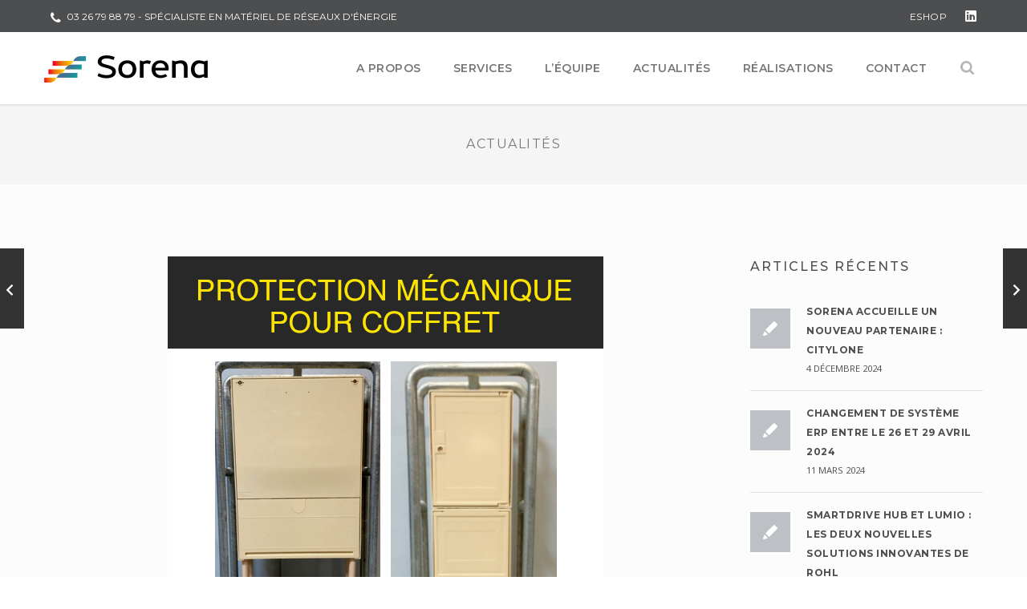

--- FILE ---
content_type: text/html; charset=UTF-8
request_url: https://www.sorena.fr/protection-mecanique-pour-coffret/
body_size: 194233
content:
<!DOCTYPE html>
<html class="no-js" lang="fr-FR">
<head>
	<!-- META TAGS -->
	<meta charset="UTF-8" />
	<meta name="viewport" content="width=device-width, initial-scale=1, maximum-scale=1">
	<!-- LINK TAGS -->
	<link rel="pingback" href="https://www.sorena.fr/xmlrpc.php" />
	<title>Protection mécanique pour coffret &#8211; Sorena</title>
                        <script>
                            /* You can add more configuration options to webfontloader by previously defining the WebFontConfig with your options */
                            if ( typeof WebFontConfig === "undefined" ) {
                                WebFontConfig = new Object();
                            }
                            WebFontConfig['google'] = {families: ['Montserrat:100,200,300,400,500,600,700,800,900,100italic,200italic,300italic,400italic,500italic,600italic,700italic,800italic,900italic', 'Raleway:100,200,300,400,500,600,700,800,900,100italic,200italic,300italic,400italic,500italic,600italic,700italic,800italic,900italic', 'Open+Sans:300,400,600,700,800,300italic,400italic,600italic,700italic,800italic', 'Lato:100,300,400,700,900,100italic,300italic,400italic,700italic,900italic']};

                            (function() {
                                var wf = document.createElement( 'script' );
                                wf.src = 'https://ajax.googleapis.com/ajax/libs/webfont/1.5.3/webfont.js';
                                wf.type = 'text/javascript';
                                wf.async = 'true';
                                var s = document.getElementsByTagName( 'script' )[0];
                                s.parentNode.insertBefore( wf, s );
                            })();
                        </script>
                        <meta name='robots' content='max-image-preview:large' />
<link rel='dns-prefetch' href='//www.google.com' />
<link rel='dns-prefetch' href='//use.fontawesome.com' />
<link rel='dns-prefetch' href='//maps.google.com' />
<link rel='dns-prefetch' href='//s.w.org' />
<link rel="alternate" type="application/rss+xml" title="Sorena &raquo; Flux" href="https://www.sorena.fr/feed/" />
<link rel="alternate" type="application/rss+xml" title="Sorena &raquo; Flux des commentaires" href="https://www.sorena.fr/comments/feed/" />
<link rel="alternate" type="application/rss+xml" title="Sorena &raquo; Protection mécanique pour coffret Flux des commentaires" href="https://www.sorena.fr/protection-mecanique-pour-coffret/feed/" />
		<script type="text/javascript">
			window._wpemojiSettings = {"baseUrl":"https:\/\/s.w.org\/images\/core\/emoji\/13.0.1\/72x72\/","ext":".png","svgUrl":"https:\/\/s.w.org\/images\/core\/emoji\/13.0.1\/svg\/","svgExt":".svg","source":{"concatemoji":"https:\/\/www.sorena.fr\/wp-includes\/js\/wp-emoji-release.min.js?ver=5.7.14"}};
			!function(e,a,t){var n,r,o,i=a.createElement("canvas"),p=i.getContext&&i.getContext("2d");function s(e,t){var a=String.fromCharCode;p.clearRect(0,0,i.width,i.height),p.fillText(a.apply(this,e),0,0);e=i.toDataURL();return p.clearRect(0,0,i.width,i.height),p.fillText(a.apply(this,t),0,0),e===i.toDataURL()}function c(e){var t=a.createElement("script");t.src=e,t.defer=t.type="text/javascript",a.getElementsByTagName("head")[0].appendChild(t)}for(o=Array("flag","emoji"),t.supports={everything:!0,everythingExceptFlag:!0},r=0;r<o.length;r++)t.supports[o[r]]=function(e){if(!p||!p.fillText)return!1;switch(p.textBaseline="top",p.font="600 32px Arial",e){case"flag":return s([127987,65039,8205,9895,65039],[127987,65039,8203,9895,65039])?!1:!s([55356,56826,55356,56819],[55356,56826,8203,55356,56819])&&!s([55356,57332,56128,56423,56128,56418,56128,56421,56128,56430,56128,56423,56128,56447],[55356,57332,8203,56128,56423,8203,56128,56418,8203,56128,56421,8203,56128,56430,8203,56128,56423,8203,56128,56447]);case"emoji":return!s([55357,56424,8205,55356,57212],[55357,56424,8203,55356,57212])}return!1}(o[r]),t.supports.everything=t.supports.everything&&t.supports[o[r]],"flag"!==o[r]&&(t.supports.everythingExceptFlag=t.supports.everythingExceptFlag&&t.supports[o[r]]);t.supports.everythingExceptFlag=t.supports.everythingExceptFlag&&!t.supports.flag,t.DOMReady=!1,t.readyCallback=function(){t.DOMReady=!0},t.supports.everything||(n=function(){t.readyCallback()},a.addEventListener?(a.addEventListener("DOMContentLoaded",n,!1),e.addEventListener("load",n,!1)):(e.attachEvent("onload",n),a.attachEvent("onreadystatechange",function(){"complete"===a.readyState&&t.readyCallback()})),(n=t.source||{}).concatemoji?c(n.concatemoji):n.wpemoji&&n.twemoji&&(c(n.twemoji),c(n.wpemoji)))}(window,document,window._wpemojiSettings);
		</script>
		<style type="text/css">
img.wp-smiley,
img.emoji {
	display: inline !important;
	border: none !important;
	box-shadow: none !important;
	height: 1em !important;
	width: 1em !important;
	margin: 0 .07em !important;
	vertical-align: -0.1em !important;
	background: none !important;
	padding: 0 !important;
}
</style>
	<link rel='stylesheet' id='wp-block-library-css'  href='https://www.sorena.fr/wp-includes/css/dist/block-library/style.min.css?ver=5.7.14' type='text/css' media='all' />
<link rel='stylesheet' id='contact-form-7-css'  href='https://www.sorena.fr/wp-content/plugins/contact-form-7/includes/css/styles.css?ver=5.3' type='text/css' media='all' />
<link rel='stylesheet' id='rs-plugin-settings-css'  href='https://www.sorena.fr/wp-content/plugins/revslider/public/assets/css/settings.css?ver=5.4.8' type='text/css' media='all' />
<style id='rs-plugin-settings-inline-css' type='text/css'>
#rs-demo-id {}
</style>
<link rel='stylesheet' id='infinitum-style-css'  href='https://www.sorena.fr/wp-content/themes/infinitum/style.css?ver=5.7.14' type='text/css' media='all' />
<link rel='stylesheet' id='infinitum-default-css'  href='https://www.sorena.fr/wp-content/themes/infinitum/css/default.css?ver=5.7.14' type='text/css' media='all' />
<link rel='stylesheet' id='dynamic-styles-css'  href='https://www.sorena.fr/wp-content/themes/infinitum/css/dynamic-styles.css?ver=5.7.14' type='text/css' media='all' />
<style id='dynamic-styles-inline-css' type='text/css'>
a,a:visited,.comment-meta .comment-date-time a:hover,.comment-author a:hover,.comment-content .edit-link a,.woocommerce-product-rating a:hover,.product_meta a:hover {color:#4d4e50;opacity:1;}a:hover,.comment-content .edit-link a:hover {color:#4d4e50;}.one-page-bullets,#multiscroll-nav {background-color:#f5f5f5;}.one-page-bullets ul li a,#multiscroll-nav li a {background-color:#303030;}.one-page-bullets ul li a:hover,.one-page-bullets ul li.one-page-active a,#multiscroll-nav li a:hover,#multiscroll-nav li a.active {background-color:#5ba7f5;}.one-page-bullets ul li a:before,#multiscroll-nav li:before {background-color:#303030;color:#ffffff;}body.layout-frame {padding:20px;}.layout-frame .site-sidebar {right:20px;top:20px;height:calc( 100% - 40px );}.layout-frame.sidebar-align-left .site-sidebar {right:auto !important;left:20px;top:20px;height:calc( 100% - 40px );}.body-borders > div:not(.shadow) {background-color:#ffffff;}.body-borders > .top-border,.body-borders > .bottom-border,.body-borders > .top-border:before,.body-borders > .bottom-border:before {height:20px;}.body-borders > .left-border,.body-borders > .right-border,.body-borders > .left-border:before,.body-borders > .right-border:before {width:20px;}.image-preloader {opacity:1 !important;visibility:visible !important;z-index:1 !important;background-color:#f3f3f3;}.image-preloader + img {opacity:0 !important;visibility:hidden !important;}.image-preloader:before {border-top:2px solid transparent;border-right:2px solid transparent;border-bottom:2px solid #777777;border-left:2px solid #777777;color:#777777;}.owl-carousel .owl-nav > .owl-prev:before {content:"\e911";}.owl-carousel .owl-nav > .owl-next:before {content:"\e912";}.nivo-lightbox-prev:before {content:"\e911";}.nivo-lightbox-next:before {content:"\e912";}.slick-prev:before {content:"\e911";}.slick-next:before {content:"\e912";}.project-single-navigation a[rel="prev"]:before {content:"\e911";}.project-single-navigation a[rel="next"]:before {content:"\e912";}.post-single-navigation a[rel="prev"]:before {content:"\e911";}.post-single-navigation a[rel="next"]:before {content:"\e912";}#to-top:before {content:"\e912";}.rtl .owl-carousel .owl-nav > .owl-prev:before {content:"\e912";}.rtl .owl-carousel .owl-nav > .owl-next:before {content:"\e911";}.rtl .nivo-lightbox-prev:before {content:"\e912";}.rtl .nivo-lightbox-next:before {content:"\e911";}.rtl .slick-prev:before {content:"\e912";}.rtl .slick-next:before {content:"\e911";}.rtl .project-single-navigation a[rel="prev"]:before {content:"\e912";}.rtl .project-single-navigation a[rel="next"]:before {content:"\e911";}.rtl .post-single-navigation a[rel="prev"]:before {content:"\e912";}.rtl .post-single-navigation a[rel="next"]:before {content:"\e911";}.nivo-lightbox-close:before,#yith-quick-view-close:before,.cart-toggle.active:before,.close-alert:before,.popup-banner-toggle:before {content:"\e906";}.overlay-read-more:before {content:"\e96a";}.widget_photos_from_flickr .flickr_badge_image a:before,.null-instagram-feed .instagram-pics li a:before,.widget_recent_project .recent-project .post a:before,.widget_products .product_list_widget > li > a .image-container:before,.widget_recently_viewed_products .product_list_widget > li a .image-container:before,.widget_recent_reviews .product_list_widget > li a .image-container:before,.widget_top_rated_products .product_list_widget > li a .image-container:before,.widget_shopping_cart_content .product_list_widget > li .image-container:before ,.shop_table .product-thumbnail .image-container:before{content:"\e96a";}.overlay-zoom-more:before {content:"\e950";}.search-toggle:before {content:"\e950";}input[type="submit"] + .search-icon:before {content:"\e950";}.cart-toggle:before, .single_add_to_cart_button:before {content:"\e915";}.owl-carousel .owl-nav > * {width:40px;height:40px;line-height:40px !important;font-size:14px;border-radius:150px;color:#acacac;background-color:#f0f0f0;box-shadow:inset 0 0 0 0px #f0f0f0;}.owl-carousel .owl-nav > *:hover {color:#ffffff;background-color:#333333;box-shadow:inset 0 0 0 0px #333333;}.owl-carousel .owl-nav > .owl-prev {left:-50px !important;}.owl-carousel .owl-nav > .owl-next {right:-50px !important;}.owl-carousel .owl-dots > *,.nz-tweets li button {box-shadow:inset 0 0 0 2px #acacac;}.owl-carousel .owl-dots > .active,.nz-tweets li.slick-active button {box-shadow:inset 0 0 0 10px #acacac;}.nivo-lightbox-prev,.nivo-lightbox-next,.nivo-lightbox-close {width:30px;height:30px;line-height:30px !important;font-size:30px;}.nivo-lightbox-prev,.nivo-lightbox-next {margin-top:-15px;}blockquote,q {font-family:Lato !important; font-weight:400 !important; font-size:14px !important; letter-spacing:0px !important;text-transform:none !important;line-height:24px !important;border-left-width:3px !important;border-right-width:0px !important;border-top-width:0px !important;border-bottom-width:0px !important;border-style:solid !important;border-color:#e0e0e0 !important;padding-top:30px !important;padding-bottom:30px !important;padding-left:30px !important;padding-right:30px !important;border-radius:1px !important;color:#777777 !important;background-color:#f0f0f0 !important;}table:not(.variations):not(.shop_table) td,table:not(.variations):not(.shop_table) tfoot th {border-width:1px;border-style:solid;border-color:#e0e0e0;}table:not(.variations):not(.shop_table) thead,table:not(.variations):not(.shop_table) th {background-color:#f0f0f0;}table:not(.variations):not(.shop_table) th {color:#333333;border-width:1px;border-style:solid;border-color:#f0f0f0;}table:not(.variations):not(.shop_table) tr {background-color:#ffffff;color:#777777;}table:not(.variations):not(.shop_table) tr:nth-child(2n+2) {background-color:rgb(248,248,248);}.recent-posts .post-title {font-family:Raleway; font-weight:600; font-size:20px; letter-spacing:0.5px; text-transform:capitalize;line-height:36px;color:#4d4e50;padding-top:0px;padding-bottom:15px;margin-top:0px !important;margin-bottom:15px !important;border-bottom-width:1px;border-bottom-style:solid;border-bottom-color:#e5e5e5;min-height:50px;}.recent-posts .post-title a {color:#4d4e50;}.recent-posts .post-title:hover a {color:#4d4e50;}.recent-posts .post-image-overlay {background:rgba(0,0,0,0.3);}.recent-posts .post-image-overlay > a:after {color:#333333;box-shadow:inset 0 0 0 60px #ffffff;border-radius:60px;}.recent-posts .post-image-overlay > a:before,.recent-posts .post-image-overlay > a {color:#333333;}.recent-posts .post-image-overlay a:hover:after {color:#ffffff;box-shadow:inset 0 0 0 60px #333333;}.recent-posts .post-image-overlay a:hover:before,.recent-posts .post-image-overlay a:hover {color:#ffffff;}.recent-posts {margin-left:-20px;margin-right:-20px;}.recent-posts .post .post-inner {padding-top:0px;padding-bottom:60px;padding-left:20px;padding-right:20px;}.recent-posts .post-body {background-color:transparent;padding-top:40px;padding-bottom:0px;padding-left:0px;padding-right:0px;border-radius:0 0 0px 0px;border-style:solid !important;border-left-width:0px !important;border-right-width:0px !important;border-top-width:0px;border-bottom-width:0px;}.recent-posts .post-excerpt,.recent-posts .post-date-inline {font-family:Lato; font-weight:400; font-size:14px; letter-spacing:0px; text-transform:none;line-height:26px;color:#777777;}.recent-posts .post-image {border-radius:0px 0px 0 0;}.blog-layout-list-date-inline .recent-posts .post-body,.blog-layout-list-date-inside .recent-posts .post-body {border-radius:0 0px 0px 0;}.blog-layout-list-date-inline .recent-posts .post-image,.blog-layout-list-date-inside .recent-posts .post-image {border-radius:0px 0 0 0px;}.recent-posts .post-read-more {color:#999999 !important;font-family:Montserrat; font-weight:700; letter-spacing:1.5px; border-radius:0px; text-transform:uppercase;margin-top:20px;font-size:11px !important;line-height:21px !important;background:#ffffff;}.recent-posts .post-read-more:hover {color:#777777 !important;background:;}.recent-posts .post-read-more .nz-ink {background:rgba(119,119,119,0.8);}.recent-posts .post-date-custom {border-radius:0px 0px 0px 0px;background:#4d4e50;}.recent-posts .post .post-date-custom > span:first-child {font-weight:700; font-size:14px; letter-spacing:1px; text-transform:none;color:#ffffff;}.recent-posts .post .post-date-custom > span:last-child {font-weight:700; font-size:14px; letter-spacing:1px; text-transform:none;color:#ffffff;}.recent-posts .post-date-inline {font-weight:500; font-size:16px; letter-spacing:1px; text-transform:none;color:#999999;padding-top:0px;padding-bottom:15px;margin-top:0px !important;margin-bottom:15px !important;border-bottom-width:1px;border-bottom-style:solid;border-bottom-color:#e5e5e5;font-family:Montserrat;}.recent-projects .post-inner {border-radius:3px;}.recent-projects .post-title {font-family:Lato; font-weight:400; font-size:16px; letter-spacing:1.5px; text-transform:uppercase;line-height:26px;text-align:center;}.recent-projects .project .post-image-overlay {background:rgba(0,0,0,0.7);}.recent-projects .project .post-image-overlay:before {box-shadow:inset 0 0 0 1px rgba(255,255,255,0);position:absolute;top:10px;left:10px;width:calc( 100% - 20px );height:calc( 100% - 20px );display:block;z-index:-1;content:"";}.recent-projects .project .post-image-overlay > a:after,.recent-projects .project .post-image-overlay > .post-image-overlay-content > a:after {color:#999999;box-shadow:inset 0 0 0 2px #ffffff;border-radius:60px;}.recent-projects .project .post-image-overlay > a:before,.recent-projects .project .post-image-overlay > .post-image-overlay-content > a:before,.recent-projects .project .post-image-overlay > a,.recent-projects .project .post-image-overlay > .post-image-overlay-content > a {color:#999999;}.recent-projects .project .post-image-overlay a:hover:after,.recent-projects .project .post-image-overlay > .post-image-overlay-content > a:hover:after {color:#ffffff;box-shadow:inset 0 0 0 60px #333333;}.recent-projects .project .post-image-overlay a:hover:before,.recent-projects .project .post-image-overlay > .post-image-overlay-content > a:hover:before,.recent-projects .project .post-image-overlay a:hover,.recent-projects .project .post-image-overlay > .post-image-overlay-content > a:hover{color:#ffffff;}.project-layout-project-with-details .recent-projects .post-title,.project-layout-project-with-details .recent-projects .post-title a {color:#777777;}.project-layout-project-with-details .recent-projects .post-title:hover a {color:#909495 !important;}.project-layout-project-with-details .recent-projects {margin-left:-10px;margin-right:-10px;}.project-layout-project-with-details .recent-projects .project {padding-top:0px;padding-bottom:45px;padding-left:10px;padding-right:10px;}.project-layout-project-with-details .recent-projects .post-inner {box-shadow:2px 2px 4px rgba(0,0,0,0.1);}.project-layout-project-with-details .recent-projects .post-body {background-color:#ffffff;padding-top:30px;padding-bottom:30px;padding-left:30px;padding-right:30px;border-style:solid !important;border-left-width:0px !important;border-right-width:0px !important;border-top-width:0px;border-bottom-width:0px;}.project-layout-project-with-details .recent-projects .project:hover .post-body {background-color:#ffffff;border-color:transparent !important;}.project-layout-project-with-caption .recent-projects .post-title,.project-layout-project-with-caption .recent-projects .post-title a {color:#ffffff;}.project-layout-project-with-caption .recent-projects {margin-left:-10px;margin-right:-10px;}.project-layout-project-with-caption .recent-projects .project {padding-top:0px;padding-bottom:20px;padding-left:10px;padding-right:10px;}.project-layout-project-with-caption .recent-projects .post-body {background-color:#909495;padding-top:20px;padding-bottom:20px;padding-left:30px;padding-right:30px;}.project-layout-project-with-overlay .recent-projects .post-title,.project-layout-project-with-overlay .recent-projects .post-title a {color:#ffffff;}.project-layout-project-with-overlay .recent-projects .post-title:hover a {color:#ffffff !important;}.project-layout-project-with-overlay .recent-projects {margin-left:-0px;margin-right:-0px;}.project-layout-project-with-overlay .recent-projects .project {padding-top:0px;padding-bottom:0px;padding-left:0px;padding-right:0px;}.recent-projects-layout .project-filter {padding-top:0px;padding-bottom:70px;}.recent-projects-layout .project-filter .filter {color:#999999;font-family:Montserrat; font-weight:700; letter-spacing:1px; border-radius:250px; text-transform:uppercase;font-size:12px !important;background:#ffffff;box-shadow:inset 0 0 0 1px #e2e2e2;}.recent-projects-layout .project-filter .filter:before,.recent-projects-layout .project-filter .filter.active:before {background:#909495;}.recent-projects-layout .project-filter .filter:hover:before,.recent-projects-layout .project-filter .filter.active:before {color:#ffffff;box-shadow:inset 0 0 0 1px #909495;}.recent-projects-layout .project-filter .filter:hover,.recent-projects-layout .project-filter .filter.active {color:#ffffff;}.recent-projects-layout .project-filter .filter .nz-ink {background:rgba(255,255,255,0.8);}.recent-gallery .post-inner {border-radius:3px;}.recent-gallery .post-title,.nz-custom-image .caption-title {font-family:Lato; font-weight:400; font-size:16px; letter-spacing:1.5px; text-transform:uppercase;line-height:26px;}.recent-gallery .gallery .post-image-overlay,.nz-custom-image .post-image-overlay {background:rgba(0,0,0,0.7);}.recent-gallery .gallery .post-image-overlay:before,.nz-custom-image .post-image-overlay:before {box-shadow:inset 0 0 0 1px rgba(255,255,255,0);position:absolute;top:10px;left:10px;width:calc( 100% - 20px );height:calc( 100% - 20px );display:block;z-index:-1;content:"";}.recent-gallery .gallery .post-image-overlay > a:after,.recent-gallery .gallery .post-image-overlay > .post-image-overlay-content > a:after,.nz-custom-image .post-image-overlay a:after {color:#ffffff;box-shadow:inset 0 0 0 2px #ffffff;border-radius:60px;}.recent-gallery .gallery .post-image-overlay > a:before,.recent-gallery .gallery .post-image-overlay > .post-image-overlay-content > a:before,.nz-custom-image .post-image-overlay a:before,.recent-gallery .gallery .post-image-overlay > a,.recent-gallery .gallery .post-image-overlay > .post-image-overlay-content > a,.nz-custom-image .post-image-overlay a {color:#ffffff;}.recent-gallery .gallery .post-image-overlay a:hover:after,.recent-gallery .gallery .post-image-overlay > .post-image-overlay-content > a:hover:after,.nz-custom-image .post-image-overlay a:hover:after {color:#333333;box-shadow:inset 0 0 0 60px #ffffff;}.recent-gallery .gallery .post-image-overlay a:hover:before,.recent-gallery .gallery .post-image-overlay > .post-image-overlay-content > a:hover:before,.nz-custom-image .post-image-overlay a:hover:before,.recent-gallery .gallery .post-image-overlay a:hover,.recent-gallery .gallery .post-image-overlay > .post-image-overlay-content > a:hover,.nz-custom-image .post-image-overlay a:hover {color:#333333;}.gallery-layout-gallery-with-details .recent-gallery .post-title,.gallery-layout-gallery-with-details .recent-gallery .post-title a {color:#777777;}.gallery-layout-gallery-with-details .recent-gallery .post-title:hover a {color:#909495 !important;}.gallery-layout-gallery-with-details .recent-gallery .post-inner {box-shadow:2px 2px 4px rgba(0,0,0,0.1);}.gallery-layout-gallery-with-details .recent-gallery .post-body {background-color:#ffffff;padding-top:30px;padding-bottom:30px;padding-left:30px;padding-right:30px;border-style:solid !important;border-left-width:0px !important;border-right-width:0px !important;border-top-width:0px;border-bottom-width:0px;}.gallery-layout-gallery-with-details .recent-gallery .gallery:hover .post-body {background-color:#ffffff;border-color:transparent !important;}.gallery-layout-gallery-with-caption .recent-gallery .post-title,.gallery-layout-gallery-with-caption .recent-gallery .post-title a,.nz-custom-image .caption-title,.nz-custom-image .caption-title a {color:#ffffff;}.gallery-layout-gallery-with-caption .recent-gallery .post-body,.nz-custom-image .caption {background-color:#909495;padding-top:20px;padding-bottom:20px;padding-left:30px;padding-right:30px;}.gallery-layout-gallery-with-overlay .recent-gallery .post-title,.gallery-layout-gallery-with-overlay .recent-gallery .post-title a {color:#ffffff;}.gallery-layout-gallery-with-overlay .recent-gallery .post-title:hover a {color:#ffffff !important;}.recent-gallery-layout .gallery-filter {padding-top:0px;padding-bottom:70px;}.recent-gallery-layout .gallery-filter .filter {color:#999999;font-family:Raleway; font-weight:700; letter-spacing:1px; border-radius:3px; text-transform:uppercase;font-size:12px !important;background:#fcfcfc;box-shadow:inset 0 0 0 1px #e2e2e2;}.recent-gallery-layout .gallery-filter .filter:before,.recent-gallery-layout .gallery-filter .filter.active:before {background:#909495;}.recent-gallery-layout .gallery-filter .filter:hover,.recent-gallery-layout .gallery-filter .filter.active {color:#ffffff;}.recent-gallery-layout .gallery-filter .filter:hover:before,.recent-gallery-layout .gallery-filter .filter.active:before {color:#ffffff;box-shadow:inset 0 0 0 1px #909495;}.recent-gallery-layout .gallery-filter .filter .nz-ink {background:rgba(255,255,255,0.8);}.nz-image-slider .slick-arrow,.nz-image-slider .owl-nav > *,.nz-instagram-pics .owl-nav > * {width:50px !important;height:50px !important;line-height:50px !important;font-size:10px !important;border-radius:0px !important;color:#ffffff !important;background:#333333 !important;box-shadow:inset 0 0 0 0px #f0f0f0 !important;}.nz-image-slider .slick-dots li button {border-radius:0px !important;background:#333333 !important;box-shadow:inset 0 0 0 0px #f0f0f0 !important;}.nz-image-slider .slick-prev, .nz-image-slider .owl-nav > .owl-prev,.nz-instagram-pics .owl-nav > .owl-prev {left:-100px !important;}.nz-image-slider .slick-next, .nz-image-slider .owl-nav > .owl-next,.nz-instagram-pics .owl-nav > .owl-next {right:-100px !important;}.nz-image-slider .slick-arrow:hover,.nz-image-slider .slick-dots li:hover button,.nz-image-slider .slick-dots li.slick-active button,.nz-image-slider .owl-nav > *:hover,.nz-instagram-pics .owl-nav > *:hover {color:#ffffff !important;background:#5ba7f5 !important;box-shadow:inset 0 0 0 0px #5ba7f5 !important;}.nz-image-slider .gallery-navigation li.slick-current {background-color:#f0f0f0 !important;}.nz-image-slider .gallery-navigation li:hover {background-color:#5ba7f5 !important;}.nz-image-slider .nz-slider-item .post-image-overlay {background:linear-gradient(to bottom right, rgba(91,167,245,0.8), rgba(164,144,228,0.8));-webkit-transition:none;transition:none;}.nz-image-slider .nz-slider-item .post-image-overlay:before {box-shadow:inset 0 0 0 1px rgba(255,255,255,0);position:absolute;top:10px;left:10px;width:calc( 100% - 20px );height:calc( 100% - 20px );display:block;z-index:-1;content:"";}.nz-image-slider .nz-slider-item .post-image-overlay > a:after,.nz-image-slider .nz-slider-item .post-image-overlay > .post-image-overlay-content > a:after {color:#ffffff;box-shadow:inset 0 0 0 2px #ffffff;border-radius:60px;}.nz-image-slider .nz-slider-item .post-image-overlay > a:before,.nz-image-slider .nz-slider-item .post-image-overlay > .post-image-overlay-content > a:before,.nz-image-slider .nz-slider-item .post-image-overlay > a,.nz-image-slider .nz-slider-item .post-image-overlay > .post-image-overlay-content > a {color:#ffffff;}.nz-image-slider .nz-slider-item .post-image-overlay a:hover:after,.nz-image-slider .nz-slider-item .post-image-overlay > .post-image-overlay-content > a:hover:after {color:#333333;box-shadow:inset 0 0 0 60px #ffffff;}.nz-image-slider .nz-slider-item .post-image-overlay a:hover:before,.nz-image-slider .nz-slider-item .post-image-overlay > .post-image-overlay-content > a:hover:before,.nz-image-slider .nz-slider-item .post-image-overlay a:hover,.nz-image-slider .nz-slider-item .post-image-overlay > .post-image-overlay-content > a:hover {color:#333333;}.nz-person-item .post-image-overlay {background:linear-gradient(to bottom right, rgba(91,167,245,0.8), rgba(164,144,228,0.8));-webkit-transition:none;transition:none;}.nz-person-item .post-image-overlay:before {box-shadow:inset 0 0 0 1px rgba(255,255,255,0);position:absolute;top:10px;left:10px;width:calc( 100% - 20px );height:calc( 100% - 20px );display:block;z-index:-1;content:"";}.nz-person-item .post-image-overlay > .post-image-overlay-content > .overlay-read-more:after {color:#ffffff;box-shadow:inset 0 0 0 2px #ffffff;border-radius:60px;}.nz-person-item .post-image-overlay > .post-image-overlay-content > .overlay-read-more:before {color:#ffffff;}.nz-person-item .post-image-overlay > .post-image-overlay-content > .overlay-read-more:hover:after {color:#333333;box-shadow:inset 0 0 0 60px #ffffff;}.nz-person-item .post-image-overlay > .post-image-overlay-content > .overlay-read-more:hover:before {color:#333333;}.nz-button {font-family:Raleway;}.menu-title {font-size:22px;font-weight:600;font-family:Raleway;line-height:32px;letter-spacing:1px;color:#333333;text-transform:none;}.menu-price {color:#fd2a00;}.menu-image .image-container {border-radius:0px;}.music-title, .music-date > span:first-child {font-size:32px;font-weight:700;font-family:Raleway;line-height:42px;letter-spacing:0.5px;color:#333333;text-transform:uppercase;}.music-subtitle, .music-date > span:last-child {font-size:14px;font-weight:400;font-family:Raleway;line-height:24px;letter-spacing:1.5px;color:#777777;text-transform:none;}.music-image .image-container {border-radius:0px;}.nz-music-tour-item > .nz-item-inner {border-bottom:1px solid #e0e0e0;}.nz-music-tour .nz-music-tour-item:first-child > .nz-item-inner {border-top:1px solid #e0e0e0;}.music-date:before,.music-status:before {background-color:#e0e0e0;}.schedule-title {font-size:28px;font-weight:700;font-family:Raleway;line-height:38px;letter-spacing:0px;color:rgba(51,51,51,0.7);text-transform:uppercase;}.schedule-item-title.active:before {background-color:#fff000;}.schedule-item-title.active:after {border-color:#fff000 transparent transparent transparent;}.schedule-item-title > .schedule-subtitle {font-size:14px;font-weight:400;font-family:Raleway;line-height:24px;letter-spacing:0px;color:rgba(51,51,51,0.7);text-transform:none;}.schedule-item-title.active > .schedule-title,.schedule-item-title.active > .schedule-subtitle {color:#333333 !important;}.schedule-item-title.active > .schedule-subtitle {color:#333333;}.schedule-item-title.active > .schedule-title {color:#333333;}.schedule-image .image-container {border-radius:0px;}.schedule-item-title {border:1px solid #e0e0e0;}.schedule-items {border:1px solid #e0e0e0;}.nz-schedule-event {border-bottom:1px dashed #e0e0e0;}.nz-schedule-event:hover {background-color:rgba(224,224,224,0.5);}.schedule-image:before {background-color:#e0e0e0;}.schedule-time > span {background-color:#fff000;color:#333333;}html,#gen-wrap {background-color:#ffffff;}.site-loading {background-color:#ffffff;}.nz-load1,.nz-load2 .nz-child,.nz-load3 .nz-rect,.nz-load4 .nz-cube,.nz-load5,.nz-load6 .nz-child,.nz-load7 .nz-child,.nz-load8 .nz-child:before,.nz-load9 .nz-cube,.nz-load10 .nz-child:before,.nz-load11 .nz-cube:before {background-color:#5ba7f5;}.under-construction {background-color:#ffffff;}body,input,pre,code,kbd,samp,dt,#cancel-comment-reply-link,.box-item-content {font-size:14px;font-weight:400;font-family:Montserrat;line-height:24px;letter-spacing:0px;color:#777777;}.nz-restaurant-menu .menu-price {font-family:Montserrat;}h1,h2,h3,h4,h5,h6, .woocommerce-page #nz-content .shop_table .product-name > a:not(.yith-wcqv-button) {font-family:Montserrat;text-transform:none;font-weight:600;letter-spacing:0.5px;color:#333333;}.woocommerce-page #nz-content .shop_table .product-name > a:not(.yith-wcqv-button) {color:#333333 !important;}h1 {font-size:24px; line-height:34px;}h2 {font-size:22px; line-height:32px;}h3 {font-size:20px; line-height:30px;}h4 {font-size:18px; line-height:28px;}h5 {font-size:16px; line-height:26px;}h6 {font-size:14px; line-height:24px;}.shop_table .product-name > a:not(.yith-wcqv-button){font-size:16px; line-height:26px;}.shop_table .product-name > a:not(.yith-wcqv-button):after {background-color:rgba(51,51,51,0.5);}textarea, select, input[type="date"], input[type="datetime"], input[type="datetime-local"], input[type="email"], input[type="month"], input[type="number"], input[type="password"], input[type="search"], input[type="tel"], input[type="text"], input[type="time"], input[type="url"], input[type="week"], input[type="file"] {color:#999999;font-family:Montserrat; font-weight:500; font-size:12px; letter-spacing:1px;text-transform:uppercase;line-height:24px;border-radius:0px;border-left-width:0px !important;border-right-width:0px !important;border-top-width:0px !important;border-bottom-width:0px !important;border-style:solid;border-color:#e0e0e0;background-color:rgba(247,247,247,1);margin-bottom:10px;padding-top:5px;padding-bottom:5px;padding-left:5px;padding-right:15px;}.tech-page-search-form .search-icon {color:#999999 !important;}.select2-container--default .select2-selection--single {color:#999999 !important;font-family:Montserrat !important;font-weight:500 !important;font-size:12px !important;letter-spacing:1px !important;text-transform:uppercase !important;line-height:24px !important;border-radius:0px !important;border-left-width:0px !important;border-right-width:0px !important;border-top-width:0px !important;border-bottom-width:0px !important;border-style:solid !important;border-color:#e0e0e0 !important;background-color:rgba(247,247,247,1) !important;padding-top:5px !important;padding-bottom:5px !important;padding-left:5px !important;padding-right:15px !important;}.select2-dropdown,.select2-container--default .select2-search--dropdown .select2-search__field {border-radius:0px !important;border-left-width:0px !important;border-right-width:0px !important;border-top-width:0px !important;border-bottom-width:0px !important;border-style:solid !important;border-color:#e0e0e0 !important;background-color:rgba(247,247,247,1) !important;}.select2-container {margin-top:-0px !important;}select {padding-top:8px;padding-bottom:8px;}textarea:focus, select:focus, input[type="date"]:focus, input[type="datetime"]:focus, input[type="datetime-local"]:focus, input[type="email"]:focus, input[type="month"]:focus, input[type="number"]:focus, input[type="password"]:focus, input[type="search"]:focus, input[type="tel"]:focus, input[type="text"]:focus, input[type="time"]:focus, input[type="url"]:focus, input[type="week"]:focus, input[type="file"]:focus {color:#555555;border-color:#aaaaaa;background-color:rgba(247,247,247,1);}input[type="button"], input[type="reset"], input[type="submit"], button, a.checkout-button, .return-to-shop a, .wishlist_table .product-add-to-cart a, .wishlist_table .yith-wcqv-button, a.woocommerce-button, .woocommerce-mini-cart__buttons > a, #page-links > a {color:#ffffff;font-family:Montserrat; font-weight:600; letter-spacing:2px; border-radius:3px !important; text-transform:uppercase;font-size:13px !important;background:#828282;}.desk-menu > ul > li > a.menu-item-button {font-family:Montserrat !important;font-weight:600 !important;letter-spacing:2px !important;text-transform:uppercase !important;font-size:13px !important;}input[type="button"]:hover,input[type="reset"]:hover,input[type="submit"]:hover,button:hover,a.checkout-button:hover,.return-to-shop a:hover,.wishlist_table .product-add-to-cart a:hover,.wishlist_table .yith-wcqv-button:hover,a.woocommerce-button:hover,.woocommerce-mini-cart__buttons > a:hover,#page-links > a:hover {color:#ffffff;background:#333333;}.widget_price_filter .ui-slider .ui-slider-handle {background:#828282;}.desk textarea, .desk select, .desk input[type="date"], .desk input[type="datetime"], .desk input[type="datetime-local"], .desk input[type="email"], .desk input[type="month"], .desk input[type="number"], .desk input[type="password"], .desk input[type="search"], .desk input[type="tel"], .desk input[type="text"], .desk input[type="time"], .desk input[type="url"], .desk input[type="week"], .desk input[type="file"] {color:#bebebf;border-left-width:1px !important;border-right-width:1px !important;border-top-width:1px !important;border-bottom-width:1px !important;border-style:solid;border-color:#686a6c;background-color:rgba(45,48,52,1);}.desk .select2-container--default .select2-selection--single {color:#bebebf !important;border-left-width:1px !important;border-right-width:1px !important;border-top-width:1px !important;border-bottom-width:1px !important;border-style:solid !important;border-color:#686a6c !important;background-color:rgba(45,48,52,1) !important;}.desk .select2-dropdown,.desk .select2-container--default .select2-search--dropdown .select2-search__field {border-left-width:1px !important;border-right-width:1px !important;border-top-width:1px !important;border-bottom-width:1px !important;border-style:solid !important;border-color:#686a6c !important;background-color:rgba(45,48,52,1) !important;}.desk .select2-container {margin-top:-1px !important;}.desk textarea:focus, .desk select:focus, .desk input[type="date"]:focus, .desk input[type="datetime"]:focus, .desk input[type="datetime-local"]:focus, .desk input[type="email"]:focus, .desk input[type="month"]:focus, .desk input[type="number"]:focus, .desk input[type="password"]:focus, .desk input[type="search"]:focus, .desk input[type="tel"]:focus, .desk input[type="text"]:focus, .desk input[type="time"]:focus, .desk input[type="url"]:focus, .desk input[type="week"]:focus, .desk input[type="file"]:focus {color:#ffffff;border-color:#aaaaaa;background-color:rgba(45,48,52,1);}.desk input[type="button"], .desk input[type="reset"], .desk input[type="submit"], .desk button, .desk a.checkout-button, .desk .return-to-shop a, .desk .wishlist_table .product-add-to-cart a, .desk .wishlist_table .yith-wcqv-button, .desk a.woocommerce-button, .desk .woocommerce-mini-cart__buttons > a {color:#ffffff;font-family:Montserrat; font-weight:600; letter-spacing:1px; border-radius:250px; text-transform:uppercase;font-size:11px !important;background:#686a6c;}.desk input[type="button"]:hover,.desk input[type="reset"]:hover,.desk input[type="submit"]:hover,.desk button:hover,.desk a.checkout-button:hover,.desk .return-to-shop a:hover,.desk .wishlist_table .product-add-to-cart a:hover,.desk .wishlist_table .yith-wcqv-button:hover,.desk a.woocommerce-button:hover,.desk .woocommerce-mini-cart__buttons > a:hover {color:#ffffff;background:#aaaaaa;}.desk .widget_price_filter .ui-slider .ui-slider-handle {background:#686a6c;}.header-mobile textarea, .header-mobile select, .header-mobile input[type="date"], .header-mobile input[type="datetime"], .header-mobile input[type="datetime-local"], .header-mobile input[type="email"], .header-mobile input[type="month"], .header-mobile input[type="number"], .header-mobile input[type="password"], .header-mobile input[type="search"], .header-mobile input[type="tel"], .header-mobile input[type="text"], .header-mobile input[type="time"], .header-mobile input[type="url"], .header-mobile input[type="week"], .header-mobile input[type="file"] {color:#999999;border-left-width:1px !important;border-right-width:1px !important;border-top-width:1px !important;border-bottom-width:1px !important;border-style:solid;border-color:#e0e0e0;background-color:rgba(255,255,255,1);}.header-mobile .select2-container--default .select2-selection--single {color:#999999 !important;border-left-width:1px !important;border-right-width:1px !important;border-top-width:1px !important;border-bottom-width:1px !important;border-style:solid !important;border-color:#e0e0e0 !important;background-color:rgba(255,255,255,1) !important;}.header-mobile .select2-dropdown,.header-mobile .select2-container--default .select2-search--dropdown .select2-search__field {border-left-width:1px !important;border-right-width:1px !important;border-top-width:1px !important;border-bottom-width:1px !important;border-style:solid !important;border-color:#e0e0e0 !important;background-color:rgba(255,255,255,1) !important;}.header-mobile .select2-container {margin-top:-1px !important;}.header-mobile textarea:focus, .header-mobile select:focus, .header-mobile input[type="date"]:focus, .header-mobile input[type="datetime"]:focus, .header-mobile input[type="datetime-local"]:focus, .header-mobile input[type="email"]:focus, .header-mobile input[type="month"]:focus, .header-mobile input[type="number"]:focus, .header-mobile input[type="password"]:focus, .header-mobile input[type="search"]:focus, .header-mobile input[type="tel"]:focus, .header-mobile input[type="text"]:focus, .header-mobile input[type="time"]:focus, .header-mobile input[type="url"]:focus, .header-mobile input[type="week"]:focus, .header-mobile input[type="file"]:focus {color:#777777;border-color:#aaaaaa;background-color:rgba(255,255,255,1);}.header-mobile input[type="button"], .header-mobile input[type="reset"], .header-mobile input[type="submit"], .header-mobile button, .header-mobile a.checkout-button, .header-mobile .return-to-shop a, .header-mobile .wishlist_table .product-add-to-cart a, .header-mobile .wishlist_table .yith-wcqv-button, .header-mobile a.woocommerce-button, .header-mobile .woocommerce-mini-cart__buttons > a {color:#ffffff;font-family:Montserrat; font-weight:600; letter-spacing:1px; border-radius:250px; text-transform:uppercase;font-size:11px !important;background:#a9adb6;}.header-mobile input[type="button"]:hover,.header-mobile input[type="reset"]:hover,.header-mobile input[type="submit"]:hover,.header-mobile button:hover,.header-mobile a.checkout-button:hover,.header-mobile .return-to-shop a:hover,.header-mobile .wishlist_table .product-add-to-cart a:hover,.header-mobile .wishlist_table .yith-wcqv-button:hover,.header-mobile a.woocommerce-button:hover,.header-mobile .woocommerce-mini-cart__buttons > a:hover {color:#ffffff;background:#333333;}.header-mobile .widget_price_filter .ui-slider .ui-slider-handle {background:#a9adb6;}.site-sidebar textarea, .site-sidebar select, .site-sidebar input[type="date"], .site-sidebar input[type="datetime"], .site-sidebar input[type="datetime-local"], .site-sidebar input[type="email"], .site-sidebar input[type="month"], .site-sidebar input[type="number"], .site-sidebar input[type="password"], .site-sidebar input[type="search"], .site-sidebar input[type="tel"], .site-sidebar input[type="text"], .site-sidebar input[type="time"], .site-sidebar input[type="url"], .site-sidebar input[type="week"], .site-sidebar input[type="file"] {color:#bebebf;border-left-width:1px !important;border-right-width:1px !important;border-top-width:1px !important;border-bottom-width:1px !important;border-style:solid;border-color:#686a6c;background-color:rgba(45,48,52,1);}.site-sidebar .select2-container--default .select2-selection--single {color:#bebebf !important;border-left-width:1px !important;border-right-width:1px !important;border-top-width:1px !important;border-bottom-width:1px !important;border-style:solid !important;border-color:#686a6c !important;background-color:rgba(45,48,52,1) !important;}.site-sidebar .select2-dropdown,.site-sidebar .select2-container--default .select2-search--dropdown .select2-search__field {border-left-width:1px !important;border-right-width:1px !important;border-top-width:1px !important;border-bottom-width:1px !important;border-style:solid !important;border-color:#686a6c !important;background-color:rgba(45,48,52,1) !important;}.site-sidebar .select2-container {margin-top:-1px !important;}.site-sidebar textarea:focus, .site-sidebar select:focus, .site-sidebar input[type="date"]:focus, .site-sidebar input[type="datetime"]:focus, .site-sidebar input[type="datetime-local"]:focus, .site-sidebar input[type="email"]:focus, .site-sidebar input[type="month"]:focus, .site-sidebar input[type="number"]:focus, .site-sidebar input[type="password"]:focus, .site-sidebar input[type="search"]:focus, .site-sidebar input[type="tel"]:focus, .site-sidebar input[type="text"]:focus, .site-sidebar input[type="time"]:focus, .site-sidebar input[type="url"]:focus, .site-sidebar input[type="week"]:focus, .site-sidebar input[type="file"]:focus {color:#ffffff;border-color:#aaaaaa;background-color:rgba(45,48,52,1);}.site-sidebar input[type="button"], .site-sidebar input[type="reset"], .site-sidebar input[type="submit"], .site-sidebar button, .site-sidebar a.checkout-button, .site-sidebar .return-to-shop a, .site-sidebar .wishlist_table .product-add-to-cart a, .site-sidebar .wishlist_table .yith-wcqv-button, .site-sidebar a.woocommerce-button, .site-sidebar .woocommerce-mini-cart__buttons > a {color:#333333;font-family:Montserrat; font-weight:600; letter-spacing:1px; border-radius:250px; text-transform:uppercase;font-size:11px !important;background:#ffffff;}.site-sidebar input[type="button"]:hover,.site-sidebar input[type="reset"]:hover,.site-sidebar input[type="submit"]:hover,.site-sidebar button:hover,.site-sidebar a.checkout-button:hover,.site-sidebar .return-to-shop a:hover,.site-sidebar .wishlist_table .product-add-to-cart a:hover,.site-sidebar .wishlist_table .yith-wcqv-button:hover,.site-sidebar a.woocommerce-button:hover,.site-sidebar .woocommerce-mini-cart__buttons > a:hover {color:#ffffff;background:#5ba7f5;}.site-sidebar .widget_price_filter .ui-slider .ui-slider-handle {background:#ffffff;}.footer textarea, .footer select, .footer input[type="date"], .footer input[type="datetime"], .footer input[type="datetime-local"], .footer input[type="email"], .footer input[type="month"], .footer input[type="number"], .footer input[type="password"], .footer input[type="search"], .footer input[type="tel"], .footer input[type="text"], .footer input[type="time"], .footer input[type="url"], .footer input[type="week"], .footer input[type="file"] {color:#bebebf;border-left-width:1px !important;border-right-width:1px !important;border-top-width:1px !important;border-bottom-width:1px !important;border-style:solid;border-color:#686a6c;background-color:rgba(39,41,45,1);}.footer .select2-container--default .select2-selection--single {color:#bebebf !important;border-left-width:1px !important;border-right-width:1px !important;border-top-width:1px !important;border-bottom-width:1px !important;border-style:solid !important;border-color:#686a6c !important;background-color:rgba(39,41,45,1) !important;}.footer .select2-dropdown,.footer .select2-container--default .select2-search--dropdown .select2-search__field {border-left-width:1px !important;border-right-width:1px !important;border-top-width:1px !important;border-bottom-width:1px !important;border-style:solid !important;border-color:#686a6c !important;background-color:rgba(39,41,45,1) !important;}.footer .select2-container {margin-top:-1px !important;}.footer textarea:focus, .footer select:focus, .footer input[type="date"]:focus, .footer input[type="datetime"]:focus, .footer input[type="datetime-local"]:focus, .footer input[type="email"]:focus, .footer input[type="month"]:focus, .footer input[type="number"]:focus, .footer input[type="password"]:focus, .footer input[type="search"]:focus, .footer input[type="tel"]:focus, .footer input[type="text"]:focus, .footer input[type="time"]:focus, .footer input[type="url"]:focus, .footer input[type="week"]:focus, .footer input[type="file"]:focus {color:#ffffff;border-color:#aaaaaa;background-color:rgba(45,48,52,1);}.footer input[type="button"], .footer input[type="reset"], .footer input[type="submit"], .footer button, .footer a.checkout-button, .footer .return-to-shop a, .footer .wishlist_table .product-add-to-cart a, .footer .wishlist_table .yith-wcqv-button, .footer a.woocommerce-button, .footer .woocommerce-mini-cart__buttons > a {color:#ffffff;font-family:Montserrat; font-weight:600; letter-spacing:1px; border-radius:250px; text-transform:uppercase;font-size:11px !important;background:#383b3f;}.footer input[type="button"]:hover,.footer input[type="reset"]:hover,.footer input[type="submit"]:hover,.footer button:hover,.footer a.checkout-button:hover,.footer .return-to-shop a:hover,.footer .wishlist_table .product-add-to-cart a:hover,.footer .wishlist_table .yith-wcqv-button:hover,.footer a.woocommerce-button:hover,.footer .woocommerce-mini-cart__buttons > a:hover {color:#333333;background:#ffffff;}.footer .widget_price_filter .ui-slider .ui-slider-handle {background:#383b3f;}.site-sidebar {background-color:#2d3034;padding-top:50px;padding-bottom:50px;padding-right:30px;padding-left:30px;}.desk-menu > ul > [data-mm="true"] > .sub-menu li > a {color:#999999 !important;}.desk-menu > ul > [data-mm="true"] > .sub-menu li > a:hover {color:#ffffff !important;}.desk-menu > ul > [data-mm="true"] > .sub-menu > li > a {text-transform:uppercase;font-weight:600;font-family:Montserrat;font-size:13px;letter-spacing:0px;color:#ffffff !important;}.desk-menu [data-mm="true"] > .sub-menu > li > a:before {background:;}.desk-menu > ul > [data-mm="true"] > .sub-menu > li:not(:last-child):after {background-color:rgba(255,255,255,0.05) !important;}.header-top {background-color:rgba(77,78,80,1)}.header-top .top-button {background-color:#ffffff;color:#ffffff;}.header-top .top-button:hover {color:#ffffff;background-color:#909495;}.header-top .header-top-menu a {color:#ffffff;font-weight:400;font-family:Montserrat;font-size:12px;text-transform:uppercase;letter-spacing:0.5px;}.header-top .header-top-menu li:hover > a {color:#f0f0f0;}.header-top .header-top-menu ul li ul a {color:#ffffff;background-color:#ffffff;}.header-top .header-top-menu ul li ul li:hover > a {color:#ffffff;background-color:#ffffff;}.header-top .header-top-menu ul li ul {background-color:#ffffff;}.header-social-links a {color:#ffffff;}.header-social-links a:hover {color:#ffffff;}.desk.top-false {height:90px;}.desk.top-true, .desk.menu-under-logo-true {height:130px;}.desk.top-true.menu-under-logo-true {height:170px;}.desk.menu-under-logo-true.menu-under-logo-boxed-true {height:90px;}.desk.top-true.menu-under-logo-true.menu-under-logo-boxed-true {height:130px;}.desk .header-body {background-color:rgba(255,255,255,1);height:90px;}.desk.menu-under-logo-true .header-body {height:130px;}.desk.menu-under-logo-true.menu-under-logo-boxed-true .header-body {height:115px;}.desk.border-box-false .header-body {border-bottom:1px solid rgba(255,255,255,0);}.desk.border-box-true .header-body > .container {border-bottom:1px solid rgba(255,255,255,0);}.desk .logo,.desk .logo-title {height:90px;line-height:90px;}.desk .logo-desk .normal-logo {-webkit-transform:translate(0px,0px);-ms-transform:translate(0px,0px);transform:translate(0px,0px);}.desk-menu > ul > li {margin-left:40px;height:90px;line-height:90px;}.desk.no-logo-true .left-part {padding-right:40px;}.desk-menu > ul > li > a {color:#777777;font-family:Montserrat; font-weight:600; font-size:14px; letter-spacing:0.5px; text-transform:uppercase;margin-top:30px;}.desk-menu > ul > li > a.menu-item-button {margin-top:25px;}.desk-menu > ul > li:hover > a,.desk-menu > ul > li.one-page-active > a,.desk-menu > ul > li.current-menu-item > a,.desk-menu > ul > li.current-menu-parent > a,.desk-menu > ul > li.current-menu-ancestor > a,.one-page-top .desk-menu > ul > li.current-menu-item > a,.one-page-top .desk-menu > ul > li.current-menu-parent > a,.one-page-top .desk-menu > ul > li.current-menu-ancestor > a {color:#909495;}.effect-underline .desk-menu > ul > li > a:after,.effect-overline .desk-menu > ul > li > a:after,.effect-fill .desk-menu > ul > li:hover,.effect-fill .desk-menu > ul > li.one-page-active,.effect-fill .desk-menu > ul > li.current-menu-item,.effect-fill .desk-menu > ul > li.current-menu-parent,.effect-fill .desk-menu > ul > li.current-menu-ancestor,.effect-box .desk-menu > ul > li:hover > a,.effect-box .desk-menu > ul > li.one-page-active > a,.effect-box .desk-menu > ul > li.current-menu-item > a,.effect-box .desk-menu > ul > li.current-menu-parent > a,.effect-box .desk-menu > ul > li.current-menu-ancestor > a {background:rgba(144,148,149,1);}.effect-dottes .desk-menu > ul > li > a .dottes,.effect-dottes .desk-menu > ul > li > a .dottes:after,.effect-dottes .desk-menu > ul > li > a .dottes:before {background:rgba(144,148,149,1);}.one-page-top.effect-fill .desk-menu > ul > li:hover,.one-page-top.effect-fill .desk-menu > ul > li.one-page-active {background:rgba(144,148,149,1) !important;}.one-page-top.effect-box .desk-menu > ul > li:hover > a,.one-page-top.effect-box .desk-menu > ul > li.one-page-active > a {background:rgba(144,148,149,1) !important;}.effect-outline .desk-menu > ul > li:hover > a,.effect-outline .desk-menu > ul > li.one-page-active > a,.effect-outline .desk-menu > ul > li.current-menu-item > a,.effect-outline .desk-menu > ul > li.current-menu-parent > a,.effect-outline .desk-menu > ul > li.current-menu-ancestor > a {box-shadow:inset 0 0 0 1px rgba(144,148,149,1);}.one-page-top.effect-outline .desk-menu > ul > li:hover > a,.one-page-top.effect-outline .desk-menu > ul > li.one-page-active > a {box-shadow:inset 0 0 0 1px rgba(144,148,149,1) !important;}.effect-underline .desk-menu > ul > li > a:after {bottom:-30px;}.effect-overline .desk-menu > ul > li > a:after {top:-30px;}.subeffect-hover-line .desk-menu .sub-menu > li > a:after,.subeffect-hover-fill .desk-menu .sub-menu > li > a:after {background:rgba(144,148,149,1);}.subeffect-hover-outline .desk-menu .sub-menu > li > a:after {box-shadow:inset 0 0 0 1px rgba(144,148,149,1);}.desk-menu > ul ul {background-color:#2d3034;}.desk-menu > ul > li > ul {top:90px;}.desk-menu > ul ul ul {background-color:rgb(25,28,32);}.desk-menu .sub-menu a {color:#999999;font-family:Montserrat; font-weight:500; font-size:14px; text-transform:uppercase;line-height:24px;}.desk-menu .sub-menu li:hover > a {color:#ffffff;}.menu-under-logo-true .header-button {background-color:#5ba7f5;color:#ffffff;font-family:Raleway; font-weight:400; font-size:14px; letter-spacing:0px; text-transform:none;border-radius:0px;}.menu-under-logo-true .header-button:hover {background-color:#333333;color:#ffffff;}.menu-under-logo-true .header-search input[type="text"] {background-color:rgba(255,255,255,1);border-color:rgba(224,224,224,1) !important;color:#777777;}.menu-under-logo-true .header-search input[type="submi"] + .search-icon {color:#777777 !important;}.search-toggle, .desk-cart-wrap, .sidebar-toggle,.menu-header-social-links,.menu-under-logo-true .header-search,.menu-under-logo-true .header-button{margin-top:25px;}.header-search-modal {background:rgba(0,0,0,0.7);}.header-search-modal input[type="text"],.header-search-modal input[type="submit"] + .search-icon,.header-search-modal .modal-close {color:#ffffff !important;}.header-search-modal input[type="text"] {border-bottom:1px solid #ffffff !important;}.under-logo {background-color:rgba(255,255,255,1);}.logopos-left .under-logo .sidebar-toggle,.logopos-right .under-logo .sidebar-toggle {color:#777777;}.menu-under-logo-true.menu-under-logo-boxed-true .under-logo {border-radius:0px;}.desk .search-toggle,.desk .cart-toggle,.desk .sidebar-toggle {color:#b6b6b6;}.revolution-slider-active .active .search-toggle,.revolution-slider-active .active .cart-toggle,.revolution-slider-active .active .sidebar-toggle {color:#b6b6b6 !important;}.sticky-true.active .search-toggle,.sticky-true.active .cart-toggle,.sticky-true.active .sidebar-toggle {color:#b6b6b6;}.revolution-slider-active .active.active_2 .search-toggle,.revolution-slider-active .active.active_2 .cart-toggle,.revolution-slider-active .active.active_2 .sidebar-toggle {color:#b6b6b6 !important;}.sticky-true.active.top-false {height:80px !important;}.sticky-true.active.top-true, .sticky-true.active.menu-under-logo-true {height:120px !important;}.sticky-true.active.menu-under-logo-true {height:130px !important;}.sticky-true.active.top-true.menu-under-logo-true {height:170px !important;}.sticky-true.active .header-body {background-color:rgba(255,255,255,1) !important;height:80px !important;}.sticky-true.active.border-box-false .header-body {border-bottom:1px solid rgba(255,255,255,0);}.sticky-true.active.border-box-true .header-body > .container {border-bottom:1px solid rgba(255,255,255,0);}.sticky-true.active .logo,.sticky-true.active .logo-title {height:80px !important;line-height:80px !important;}.sticky-true.active.menu-under-logo-true .header-body {background-color:rgba(255,255,255,1) !important;height:90px !important;}.sticky-true.active.menu-under-logo-true.border-box-false .header-body {border-bottom:1px solid rgba(255,255,255,0);}.sticky-true.active.menu-under-logo-true.border-box-true .header-body > .container {border-bottom:1px solid rgba(255,255,255,0);}.sticky-true.active .under-logo {background-color:rgba(255,255,255,1);}.sticky-true.active.menu-under-logo-true .logo,.sticky-true.active.menu-under-logo-true .logo-title {height:90px !important;line-height:90px !important;}.sticky-true.active .desk-menu > ul > li {height:80px !important;line-height:80px !important;}.sticky-true.active .desk-menu > ul > li > a {color:#777777 !important;}.sticky-true.active .desk-menu > ul > li > a {margin-top:25px !important;}.sticky-true.active .desk-menu > ul > li > a.menu-item-button {margin-top:20px !important;}.sticky-true.active .desk-menu > ul > li:hover > a,.sticky-true.active .desk-menu > ul > li.one-page-active > a,.sticky-true.active .desk-menu > ul > li.current-menu-item > a,.sticky-true.active .desk-menu > ul > li.current-menu-parent > a,.sticky-true.active .desk-menu > ul > li.current-menu-ancestor > a,.sticky-true.active.one-page-top .desk-menu > ul > li.current-menu-item > a,.sticky-true.active.one-page-top .desk-menu > ul > li.current-menu-parent > a,.sticky-true.active.one-page-top .desk-menu > ul > li.current-menu-ancestor > a {color:#777777 !important;}.sticky-true.active .desk-menu > ul > li > ul {top:80px !important;}.sticky-true.active .woo-cart {top:60px !important;}.sticky-true.active.effect-underline .desk-menu > ul > li > a:after,.sticky-true.active.effect-overline .desk-menu > ul > li > a:after,.sticky-true.active.effect-fill .desk-menu > ul > li:hover,.sticky-true.active.effect-fill .desk-menu > ul > li.one-page-active,.sticky-true.active.effect-fill .desk-menu > ul > li.current-menu-item,.sticky-true.active.effect-fill .desk-menu > ul > li.current-menu-parent,.sticky-true.active.effect-fill .desk-menu > ul > li.current-menu-ancestor,.sticky-true.active.effect-box .desk-menu > ul > li:hover > a,.sticky-true.active.effect-box .desk-menu > ul > li.one-page-active > a,.sticky-true.active.effect-box .desk-menu > ul > li.current-menu-item > a,.sticky-true.active.effect-box .desk-menu > ul > li.current-menu-parent > a,.sticky-true.active.effect-box .desk-menu > ul > li.current-menu-ancestor > a {background:rgba(119,119,119,1) !important;}.sticky-true.active.effect-dottes .desk-menu > ul > li > a .dottes,.sticky-true.active.effect-dottes .desk-menu > ul > li > a .dottes:after,.sticky-true.active.effect-dottes .desk-menu > ul > li > a .dottes:before {background:rgba(119,119,119,1) !important;}.sticky-true.active.one-page-top.effect-fill .desk-menu > ul > li:hover,.sticky-true.active.one-page-top.effect-fill .desk-menu > ul > li.one-page-active {background:rgba(119,119,119,1) !important;}.sticky-true.one-page-top.effect-box .desk-menu > ul > li:hover > a,.sticky-true.active.one-page-top.effect-box .desk-menu > ul > li.one-page-active > a {background:rgba(119,119,119,1) !important;}.sticky-true.active.effect-outline .desk-menu > ul > li:hover > a,.sticky-true.active.effect-outline .desk-menu > ul > li.one-page-active > a,.sticky-true.active.effect-outline .desk-menu > ul > li.current-menu-item > a,.sticky-true.active.effect-outline .desk-menu > ul > li.current-menu-parent > a,.sticky-true.active.effect-outline .desk-menu > ul > li.current-menu-ancestor > a {box-shadow:inset 0 0 0 1px rgba(119,119,119,1) !important;}.sticky-true.active.one-page-top.effect-outline .desk-menu > ul > li:hover > a,.sticky-true.active.one-page-top.effect-outline .desk-menu > ul > li.one-page-active > a {box-shadow:inset 0 0 0 1px rgba(119,119,119,1) !important;}.sticky-true.active.effect-underline.menu-under-logo-false .desk-menu > ul > li > a:after {bottom:-25px !important;}.sticky-true.active.effect-overline.menu-under-logo-false .desk-menu > ul > li > a:after {top:-25px !important;}.sticky-true.active .search-toggle, .sticky-true.active .desk-cart-wrap, .sticky-true.active .sidebar-toggle,.sticky-true.active .menu-header-social-links {margin-top:20px !important;}.sticky-true.active.menu-under-logo-true.logopos-left .desk-cart-wrap,.sticky-true.active.menu-under-logo-true.logopos-right .desk-cart-wrap {margin-top:25px !important;}.sticky-true.active.menu-under-logo-true {-webkit-transform:translateY(-90px) !important;-ms-transform:translateY(-90px) !important;transform:translateY(-90px) !important;}.sticky-true.active.top-true.menu-under-logo-true {-webkit-transform:translateY(-130px) !important;-ms-transform:translateY(-130px) !important;transform:translateY(-130px) !important;}.revolution-slider-active .sticky-true.active.top-false {height:90px !important;}.revolution-slider-active .sticky-true.active.top-true, .revolution-slider-active .sticky-true.active.menu-under-logo-true {height:130px !important;}.revolution-slider-active .sticky-true.active.menu-under-logo-true {height:130px !important;}.revolution-slider-active .sticky-true.active.top-true.menu-under-logo-true {height:170px !important;}.revolution-slider-active .sticky-true.active .header-body {background-color:rgba(255,255,255,1) !important;height:90px !important;}.revolution-slider-active .sticky-true.active.border-box-false .header-body {border-bottom:1px solid rgba(255,255,255,0);}.revolution-slider-active .sticky-true.active.border-box-true .header-body > .container {border-bottom:1px solid rgba(255,255,255,0);}.revolution-slider-active .sticky-true.active .logo,.revolution-slider-active .sticky-true.active .logo-title {height:90px !important;line-height:90px !important;}.revolution-slider-active .sticky-true.active.menu-under-logo-true .header-body {background-color:rgba(255,255,255,1) !important;height:90px !important;}.revolution-slider-active .sticky-true.active.menu-under-logo-true .header-body {border-bottom:1px solid rgba(255,255,255,0);}.revolution-slider-active .sticky-true.active.menu-under-logo-true .header-body > .container {border-bottom:1px solid rgba(255,255,255,0);}.revolution-slider-active .sticky-true.active .under-logo {background-color:rgba(255,255,255,1);}.revolution-slider-active .sticky-true.active.menu-under-logo-true .logo,.revolution-slider-active .sticky-true.active.menu-under-logo-true .logo-title {height:90px !important;line-height:90px !important;}.revolution-slider-active .sticky-true.active .desk-menu > ul > li {height:90px !important;line-height:90px !important;}.revolution-slider-active .sticky-true.active .desk-menu > ul > li > a {color:#777777 !important;}.revolution-slider-active .sticky-true.active .desk-menu > ul > li > a {margin-top:30px !important;}.revolution-slider-active .sticky-true.active .desk-menu > ul > li > a.menu-item-button {margin-top:25px !important;}.revolution-slider-active .sticky-true.active .desk-menu > ul > li:hover > a,.revolution-slider-active .sticky-true.active .desk-menu > ul > li.one-page-active > a,.revolution-slider-active .sticky-true.active .desk-menu > ul > li.current-menu-item > a,.revolution-slider-active .sticky-true.active .desk-menu > ul > li.current-menu-parent > a,.revolution-slider-active .sticky-true.active .desk-menu > ul > li.current-menu-ancestor > a,.revolution-slider-active .sticky-true.active.one-page-top .desk-menu > ul > li.current-menu-item > a,.revolution-slider-active .sticky-true.active.one-page-top .desk-menu > ul > li.current-menu-parent > a,.revolution-slider-active .sticky-true.active.one-page-top .desk-menu > ul > li.current-menu-ancestor > a {color:#909495 !important;}.revolution-slider-active .sticky-true.active .desk-menu > ul > li > ul {top:90px !important;}.revolution-slider-active .sticky-true.active .woo-cart {top:65px !important;}.revolution-slider-active .sticky-true.active.effect-underline .desk-menu > ul > li > a:after,.revolution-slider-active .sticky-true.active.effect-overline .desk-menu > ul > li > a:after,.revolution-slider-active .sticky-true.active.effect-fill .desk-menu > ul > li:hover,.revolution-slider-active .sticky-true.active.effect-fill .desk-menu > ul > li.one-page-active,.revolution-slider-active .sticky-true.active.effect-fill .desk-menu > ul > li.current-menu-item,.revolution-slider-active .sticky-true.active.effect-fill .desk-menu > ul > li.current-menu-parent,.revolution-slider-active .sticky-true.active.effect-fill .desk-menu > ul > li.current-menu-ancestor,.revolution-slider-active .sticky-true.active.effect-box .desk-menu > ul > li:hover > a,.revolution-slider-active .sticky-true.active.effect-box .desk-menu > ul > li.one-page-active > a,.revolution-slider-active .sticky-true.active.effect-box .desk-menu > ul > li.current-menu-item > a,.revolution-slider-active .sticky-true.active.effect-box .desk-menu > ul > li.current-menu-parent > a,.revolution-slider-active .sticky-true.active.effect-box .desk-menu > ul > li.current-menu-ancestor > a {background:rgba(144,148,149,1) !important;}.revolution-slider-active .sticky-true.active.effect-dottes .desk-menu > ul > li > a .dottes,.revolution-slider-active .sticky-true.active.effect-dottes .desk-menu > ul > li > a .dottes:after,.revolution-slider-active .sticky-true.active.effect-dottes .desk-menu > ul > li > a .dottes:before {background:rgba(144,148,149,1) !important;}.revolution-slider-active .sticky-true.active.one-page-top.effect-fill .desk-menu > ul > li:hover,.revolution-slider-active .sticky-true.active.one-page-top.effect-fill .desk-menu > ul > li.one-page-active {background:rgba(144,148,149,1) !important;}.revolution-slider-active .sticky-true.one-page-top.effect-box .desk-menu > ul > li:hover > a,.revolution-slider-active .sticky-true.active.one-page-top.effect-box .desk-menu > ul > li.one-page-active > a {background:rgba(144,148,149,1) !important;}.revolution-slider-active .sticky-true.active.effect-outline .desk-menu > ul > li:hover > a,.revolution-slider-active .sticky-true.active.effect-outline .desk-menu > ul > li.one-page-active > a,.revolution-slider-active .sticky-true.active.effect-outline .desk-menu > ul > li.current-menu-item > a,.revolution-slider-active .sticky-true.active.effect-outline .desk-menu > ul > li.current-menu-parent > a,.revolution-slider-active .sticky-true.active.effect-outline .desk-menu > ul > li.current-menu-ancestor > a {box-shadow:inset 0 0 0 1px rgba(144,148,149,1) !important;}.revolution-slider-active .sticky-true.active.one-page-top.effect-outline .desk-menu > ul > li:hover > a,.revolution-slider-active .sticky-true.active.one-page-top.effect-outline .desk-menu > ul > li.one-page-active > a {box-shadow:inset 0 0 0 1px rgba(144,148,149,1) !important;}.revolution-slider-active .sticky-true.active.effect-underline.menu-under-logo-false .desk-menu > ul > li > a:after {bottom:-30px !important;}.revolution-slider-active .sticky-true.active.effect-overline.menu-under-logo-false .desk-menu > ul > li > a:after {top:-30px !important;}.revolution-slider-active .sticky-true.active .search-toggle, .revolution-slider-active .sticky-true.active .desk-cart-wrap, .revolution-slider-active .sticky-true.active .sidebar-toggle,.revolution-slider-active .sticky-true.active .menu-header-social-links {margin-top:25px !important;}.revolution-slider-active .sticky-true.active.menu-under-logo-true.logopos-left .desk-cart-wrap,.revolution-slider-active .sticky-true.active.menu-under-logo-true.logopos-right .desk-cart-wrap {margin-top:25px !important;}.revolution-slider-active .sticky-true.active.active_2.header-under-slider-true.menu-under-logo-false {height:80px !important;}.revolution-slider-active .sticky-true.active.active_2.header-under-slider-true.menu-under-logo-false .header-body {height:80px !important;}.revolution-slider-active .sticky-true.active.active_2.header-under-slider-true.menu-under-logo-false .logo,.revolution-slider-active .sticky-true.active.active_2.header-under-slider-true.menu-under-logo-false .logo-title {height:80px !important;line-height:80px !important;}.revolution-slider-active .sticky-true.active.active_2.header-under-slider-true.menu-under-logo-false .desk-menu > ul > li {height:80px !important;line-height:80px !important;}.revolution-slider-active .sticky-true.active.active_2.header-under-slider-true.menu-under-logo-false .desk-menu > ul > li > a {margin-top:25px !important;}.revolution-slider-active .sticky-true.active.active_2.header-under-slider-true.menu-under-logo-false .desk-menu > ul > li > a.menu-item-button {margin-top:20px !important;}.revolution-slider-active .sticky-true.active.active_2.header-under-slider-true.menu-under-logo-false .search-toggle,.revolution-slider-active .sticky-true.active.active_2.header-under-slider-true.menu-under-logo-false .desk-cart-wrap,.revolution-slider-active .sticky-true.active.active_2.header-under-slider-true.menu-under-logo-false .sidebar-toggle,.revolution-slider-active .sticky-true.active.active_2.header-under-slider-true.menu-under-logo-false .menu-header-social-links {margin-top:20px !important;}.revolution-slider-active .sticky-true.active.active_2.header-under-slider-true.menu-under-logo-false.effect-underline .desk-menu > ul > li > a:after {bottom:-25px;}.revolution-slider-active .sticky-true.active.active_2.header-under-slider-true.menu-under-logo-false.effect-overline .desk-menu > ul > li > a:after {top:-25px;}.revolution-slider-active .sticky-true.active.active_2.header-under-slider-true.menu-under-logo-false .desk-menu .sub-menu {top:80px !important;}.revolution-slider-active .sticky-true.active.active_2.header-under-slider-true.menu-under-logo-false .woo-cart {top:60px;}.revolution-slider-active .sticky-true.active.active_2.menu-under-logo-false .header-body {background-color:rgba(255,255,255,1) !important;}.revolution-slider-active .sticky-true.active.active_2.menu-under-logo-true .header-body {border-bottom:1px solid rgba(255,255,255,0);}.revolution-slider-active .sticky-true.active.active_2.menu-under-logo-true .header-body > .container {border-bottom:1px solid rgba(255,255,255,0);}.revolution-slider-active .sticky-true.active.active_2.menu-under-logo-true .under-logo {background-color:rgba(255,255,255,1);}.revolution-slider-active .sticky-true.active.active_2 .desk-menu > ul > li > a {color:#777777 !important;}.revolution-slider-active .sticky-true.active.active_2 .desk-menu > ul > li:hover > a,.revolution-slider-active .sticky-true.active.active_2 .desk-menu > ul > li.one-page-active > a,.revolution-slider-active .sticky-true.active.active_2 .desk-menu > ul > li.current-menu-item > a,.revolution-slider-active .sticky-true.active.active_2 .desk-menu > ul > li.current-menu-parent > a,.revolution-slider-active .sticky-true.active.active_2 .desk-menu > ul > li.current-menu-ancestor > a,.revolution-slider-active .sticky-true.active.active_2.one-page-top .desk-menu > ul > li.current-menu-item > a,.revolution-slider-active .sticky-true.active.active_2.one-page-top .desk-menu > ul > li.current-menu-parent > a,.revolution-slider-active .sticky-true.active.active_2.one-page-top .desk-menu > ul > li.current-menu-ancestor > a {color:#777777 !important;}.revolution-slider-active .sticky-true.active.active_2.effect-underline .desk-menu > ul > li > a:after,.revolution-slider-active .sticky-true.active.active_2.effect-overline .desk-menu > ul > li > a:after,.revolution-slider-active .sticky-true.active.active_2.effect-fill .desk-menu > ul > li:hover,.revolution-slider-active .sticky-true.active.active_2.effect-fill .desk-menu > ul > li.one-page-active,.revolution-slider-active .sticky-true.active.active_2.effect-fill .desk-menu > ul > li.current-menu-item,.revolution-slider-active .sticky-true.active.active_2.effect-fill .desk-menu > ul > li.current-menu-parent,.revolution-slider-active .sticky-true.active.active_2.effect-fill .desk-menu > ul > li.current-menu-ancestor,.revolution-slider-active .sticky-true.active.active_2.effect-box .desk-menu > ul > li:hover > a,.revolution-slider-active .sticky-true.active.active_2.effect-box .desk-menu > ul > li.one-page-active > a,.revolution-slider-active .sticky-true.active.active_2.effect-box .desk-menu > ul > li.current-menu-item > a,.revolution-slider-active .sticky-true.active.active_2.effect-box .desk-menu > ul > li.current-menu-parent > a,.revolution-slider-active .sticky-true.active.active_2.effect-box .desk-menu > ul > li.current-menu-ancestor > a {background:rgba(119,119,119,1) !important;}.revolution-slider-active .sticky-true.active.active_2.effect-dottes .desk-menu > ul > li > a .dottes,.revolution-slider-active .sticky-true.active.active_2.effect-dottes .desk-menu > ul > li > a .dottes:after,.revolution-slider-active .sticky-true.active.active_2.effect-dottes .desk-menu > ul > li > a .dottes:before {background:rgba(119,119,119,1) !important;}.revolution-slider-active .sticky-true.active.active_2.one-page-top.effect-fill .desk-menu > ul > li:hover,.revolution-slider-active .sticky-true.active.active_2.one-page-top.effect-fill .desk-menu > ul > li.one-page-active {background:rgba(119,119,119,1) !important;}.revolution-slider-active .one-page-top.effect-box .desk-menu > ul > li:hover > a,.revolution-slider-active .sticky-true.active.active_2.one-page-top.effect-box .desk-menu > ul > li.one-page-active > a {background:rgba(119,119,119,1) !important;}.revolution-slider-active .sticky-true.active.active_2.menu-under-logo-true.effect-outline .desk-menu > ul > li:hover > a,.revolution-slider-active .sticky-true.active.active_2.effect-outline .desk-menu > ul > li.one-page-active > a,.revolution-slider-active .sticky-true.active.active_2.effect-outline .desk-menu > ul > li.current-menu-item > a,.revolution-slider-active .sticky-true.active.active_2.effect-outline .desk-menu > ul > li.current-menu-parent > a,.revolution-slider-active .sticky-true.active.active_2.effect-outline .desk-menu > ul > li.current-menu-ancestor > a {box-shadow:inset 0 0 0 1px rgba(119,119,119,1) !important;}.revolution-slider-active .sticky-true.active.active_2.one-page-top.effect-outline .desk-menu > ul > li:hover > a,.revolution-slider-active .sticky-true.active.active_2.one-page-top.effect-outline .desk-menu > ul > li.one-page-active > a {box-shadow:inset 0 0 0 1px rgba(119,119,119,1) !important;}.revolution-slider-active .sticky-true.active.active_2.header-under-slider-true.menu-under-logo-true {-webkit-transform:translateY(-90px) !important;-ms-transform:translateY(-90px) !important;transform:translateY(-90px) !important;}.revolution-slider-active .sticky-true.active.active_2.header-under-slider-true.menu-under-logo-true.top-true {-webkit-transform:translateY(-130px) !important;-ms-transform:translateY(-130px) !important;transform:translateY(-130px) !important;}.header-logo-area {height:80px;line-height:80px;background-color:rgba(255,255,255,1);}.header-body-area {background-color:rgba(242,242,242,1);}.header-body-area .menu > li > a,.header-body-area .sub-menu > li > a {color:#777777;font-family:Raleway; font-weight:700; font-size:13px; letter-spacing:0px; text-transform:uppercase;border-bottom:1px solid rgba(218,218,218,1);}.header-body-area .menu > li:hover > a,.header-body-area .sub-menu > li:hover > a {color:#969696;}.header-body-area .mobile-icons > * {background-color:rgba(255,255,255,1);}.header-body-area .mobile-icons > * {background-color:rgba(255,255,255,1);}.header-body-area .mobile-icons > *,.header-body-area .mobile-icons .cart-contents,.header-logo-area .fullscreen-navigation-toggle,.header-logo-area .mob-menu-toggle,.header-logo-area .sidebar-navigation-toggle {color:#b6b6b6;}.fullscreen-bar {height:90px;background-color:rgba(255,255,255,1);}.fullscreen-bar.sticky-true.active {height:90px;background-color:rgba(255,255,255,1);}.fullscreen-bar .logo {height:90px;line-height:90px;}.fullscreen-icons > * {margin-top:25px;}.fullscreen-icons > .language-switcher {margin-top:32px !important;}.fullscreen-bar.sticky-true.active .logo {height:90px !important;line-height:90px !important;}.fullscreen-bar.sticky-true.active .fullscreen-icons > * {margin-top:25px !important;}.fullscreen-bar.sticky-true.active .fullscreen-icons > .language-switcher {margin-top:32px !important;}.fullscreen-bar.sticky-true.active .woo-cart {top:65px !important;}.fullscreen-modal {background:rgba(255,255,255,0.9) !important;}.fullscreen-modal-close {color:#999999 !important;}.fullscreen-menu ul > li > a {color:#999999;font-family:Raleway; font-weight:600; font-size:24px; letter-spacing:2px; text-transform:uppercase;}.fullscreen-menu ul > li > a:hover {color:#ffffff;background-color:rgba(91,167,245,1);}.fullscreen-icons .cart-toggle,.fullscreen-icons > .search-toggle,.fullscreen-icons > .fullscreen-toggle{color:#b6b6b6;}.fullscreen-icons > .fullscreen-toggle:before{background-color:#b6b6b6;}.fullscreen-icons > .fullscreen-toggle > span{background-color:#b6b6b6;}.active .fullscreen-icons .cart-toggle,.active .fullscreen-icons > .search-toggle,.active .fullscreen-icons > .fullscreen-toggle{color:#b6b6b6;}.active .fullscreen-icons > .fullscreen-toggle:before{background-color:#b6b6b6;}.active .fullscreen-icons > .fullscreen-toggle > span{background-color:#b6b6b6;}.sidebar-nav {background-color:#ffffff;}.sidebar-menu ul > li > a {color:#777777;font-family:Raleway; font-weight:500; font-size:16px; letter-spacing:0px; line-height:24px; text-transform:none;border-bottom:1px solid rgba(224,224,224,1);}.mobile-sidebar-nav-toggle {color:#777777;}.sidebar-menu > ul > li:first-child > a {border-top:1px solid rgba(224,224,224,1);}.sidebar-nav.one-page-sidebar .sidebar-menu ul > li:hover > a,.sidebar-nav.one-page-sidebar .sidebar-menu > ul > li.current-menu-item > a,.sidebar-nav.one-page-sidebar .sidebar-menu > ul > li.current-menu-parent > a,.sidebar-nav.one-page-sidebar .sidebar-menu > ul > li.current-menu-ancestor > a {color:#777777;}.sidebar-menu ul > li:hover > a,.sidebar-menu > ul > li.current-menu-item > a,.sidebar-menu > ul > li.current-menu-parent > a,.sidebar-menu > ul > li.current-menu-ancestor > a {color:#5ba7f5;}.sidebar-menu > ul > li.one-page-active > a {color:#5ba7f5 !important;}.logo-sidebar {margin-top:30px !important;margin-bottom:50px !important;}nav.sidebar-menu {margin-top:0px !important;margin-bottom:0px !important;}.footer .footer-menu a {color:#bebebf;font-weight:500;font-family:Montserrat;font-size:12px;text-transform:uppercase;letter-spacing:1px;}.footer .footer-menu li:hover > a {color:#ffffff;}.widget_title {color:#4d4e50;font-family:Montserrat; font-weight:500; font-size:16px; letter-spacing:2px; text-transform:uppercase;line-height:26px;margin-bottom:30px;}.widget_title:before {height:2px;width:55px;background:transparent;}.widget {padding-top:0px;padding-bottom:0px;padding-right:0px;padding-left:0px;margin-bottom:60px;color:#4d4e50;background-color:transparent;font-family:Open Sans; font-weight:400; font-size:14px; letter-spacing:0px; text-transform:none;line-height:24px;}.widget_categories ul li a,.widget_pages ul li a,.widget_archive ul li a,.widget_meta ul li a,.widget_twitter .tweet-time,.widget_icl_lang_sel_widget li a {color:#4d4e50 !important;}.widget a:not(.button),.widget_nav_menu ul li a .toggle,.widget_product_categories ul li a .toggle {color:#4d4e50;}.widget a:not(.button):not(.nz-button):hover,.widget_nav_menu ul li a:hover .toggle,.widget_product_categories ul li a:hover .toggle,.widget_twitter .tweet-time:hover {color:#4d4e50;}.widget a.post-title, .widget_recent_entries li a,.widget_categories ul li,.widget_pages ul li,.widget_archive ul li,.widget_meta ul li,.widget_schedule ul li {color:#4d4e50 !important;font-weight:700; font-family:Montserrat; font-size:12px; letter-spacing:0.5px; text-transform:uppercase;line-height:22px;}.widget a.post-title:hover, .widget_recent_entries li a:hover {color:#4d4e50 !important;}.widget_twitter li:before,.widget_nz_recent_entries li:before,.widget_recent_comments li:before {color:#ffffff;background-color:#bdc1c5;border-radius:0px;}.widget_categories ul li,.widget_pages ul li,.widget_archive ul li,.widget_meta ul li,.widget_schedule ul li {border-bottom-width:1px;border-bottom-style:solid;border-bottom-color:#e2e2e2;}.widget_categories ul li:first-child,.widget_pages ul li:first-child,.widget_archive ul li:first-child,.widget_meta ul li:first-child,.widget_schedule ul li:first-child {border-top-width:1px;border-top-style:solid;border-top-color:#e2e2e2;}.widget_categories ul li a,.widget_pages ul li a,.widget_archive ul li a,.widget_meta ul li a,.widget_schedule ul li a{padding:10px 0 10px 10px !important;}.widget_twitter ul li,.widget_nz_recent_entries ul li,.widget_recent_comments ul li {border-bottom-width:1px;margin:0 0 15px 0 !important;padding:0 0 15px 70px !important;border-bottom-style:solid;border-bottom-color:#e2e2e2;}.widget_recent_entries ul li,.widget_rss ul li {border-bottom-width:1px;margin:0 0 15px 0 !important;padding:0 0 15px 0 !important;border-bottom-style:solid;border-bottom-color:#e2e2e2;}.widget_calendar caption,.widget_calendar td,.widget_calendar th:first-child,.widget_calendar th:last-child,.widget_icl_lang_sel_widget li a {border-color:#e2e2e2 !important;}.widget_photos_from_flickr .photos_from_flickr,.null-instagram-feed .instagram-pics,.widget_recent_project .recent-project,.widget_recent_gallery .recent-project {margin-left:-5px;margin-right:-5px;}.widget_photos_from_flickr .flickr_badge_image,.null-instagram-feed .instagram-pics li,.widget_recent_project .recent-project .post,.widget_recent_gallery .recent-project .post {padding-left:5px !important;padding-right:5px !important;padding-bottom:10px !important;}.widget_photos_from_flickr a,.null-instagram-feed .instagram-pics a,.widget_recent_project .recent-project a,.widget_recent_gallery .recent-project img {border-radius:0px;}.widget_tag_cloud .tagcloud a,.widget_product_tag_cloud .tagcloud a,.post-tags a,.project-tags a{color:#999999;font-family:Montserrat; font-weight:600; font-size:11px !important; line-height:11px !important; letter-spacing:1px; text-transform:uppercase;border-radius:100px;background-color:#fcfcfc;border-width:1px;border-style:solid;border-color:#e2e2e2;}.widget_tag_cloud .tagcloud a:hover,.widget_product_tag_cloud .tagcloud a:hover,.post-tags a:hover,.project-tags a:hover{color:#ffffff !important;background-color:#ffffff !important;border-color:#909495 !important;}.widget_nav_menu li,.widget_product_categories li {margin-bottom:0px !important;}.widget_nav_menu li > ul > li:first-child,.widget_product_categories li > ul > li:first-child {margin-top:0px !important;}.widget_nav_menu li a,.widget_product_categories li a {padding-top:10px;padding-bottom:10px;padding-right:10px;padding-left:10px;color:#dd9933 !important;background-color:#fcfcfc;font-family:Open Sans; font-weight:700; font-size:16px; letter-spacing:0px; text-transform:uppercase;line-height:26px;border-radius:0px;border-color:#e2e2e2 !important;border-left-width:0px;border-right-width:0px;border-bottom-width:1px;border-top:none !important;border-style:solid;}.widget_nav_menu ul.menu > li:first-child > a,.widget_product_categories ul.product-categories > li:first-child > a {border-top-width:1px !important;border-top-color:#e2e2e2 !important;border-top-style:solid !important;}.widget_nav_menu ul li a .toggle,.widget_product_categories ul li a .toggle {color:#909495 !important;}.widget.widget_nav_menu li:hover > a,.widget.widget_nav_menu ul li:hover > a .toggle,.widget.widget_product_categories ul li:hover > a,.widget.widget_product_categories ul li:hover > a .toggle {color:#909495 !important;}.widget_nav_menu li:hover > a,.widget_product_categories li:hover > a {background-color:#fcfcfc;}.widget_nav_menu li:hover > a,.widget_product_categories li:hover > a{border-color:#e2e2e2 !important;}.widget_products .product_list_widget > li > a .image-container,.widget_recently_viewed_products .product_list_widget > li a .image-container,.widget_recent_reviews .product_list_widget > li a .image-container,.widget_top_rated_products .product_list_widget > li a .image-container,.widget_shopping_cart_content .product_list_widget > li .image-container,.shop_table .product-thumbnail .image-container {border-radius:0px;}.widget-area .widget_shopping_cart .cart-product-title > a,.wpb_column .widget_shopping_cart .cart-product-title > a,.widget-area .widget_shopping_cart .cart-product-title a,.widget_products .product_list_widget > li > a, .widget_recently_viewed_products .product_list_widget > li a, .widget_recent_reviews .product_list_widget > li a, .widget_top_rated_products .product_list_widget > li a,.widget_layered_nav ul li a {color:#4d4e50 !important;font-weight:700 !important;font-family:Montserrat !important;font-size:12px !important;letter-spacing:0.5px !important;text-transform:uppercase !important;line-height:22px !important;}.widget-area .widget_shopping_cart .cart_list li .remove,.wpb_column .widget_shopping_cart .cart_list li .remove {color:#4d4e50 !important;}.widget-area .widget_shopping_cart .cart-product-title > a:hover,.wpb_column .widget_shopping_cart .cart-product-title > a:hover,.widget-area .widget_shopping_cart .cart_list li .remove:hover,.widget_products .product_list_widget > li > a:hover, .widget_recently_viewed_products .product_list_widget > li a:hover, .widget_recent_reviews .product_list_widget > li a:hover, .widget_top_rated_products .product_list_widget > li a:hover {color:#4d4e50 !important;}.widget_layered_nav li a {color:#4d4e50 !important;}.widget_layered_nav li,.widget_shopping_cart .product_list_widget > li:not(:last-child):before,.woocommerce-mini-cart__total:before {border-bottom-width:1px;border-bottom-style:solid;border-bottom-color:#e2e2e2;}.widget_layered_nav li:first-child {border-top-width:1px;border-top-style:solid;border-top-color:#e2e2e2;}.widget_layered_nav li a{padding:10px 0 10px 10px !important;}.widget_price_filter .price_slider_wrapper .ui-widget-content {background-color:rgba(77,78,80,0.3) !important;}.widget_price_filter .ui-slider-horizontal .ui-slider-range {background-color:#4d4e50 !important;}.widget_price_filter .ui-slider .ui-slider-handle {border:2px solid #4d4e50;}.widget_products .product_list_widget > li,.widget_recently_viewed_products .product_list_widget > li,.widget_recent_reviews .product_list_widget > li,.widget_top_rated_products .product_list_widget > li,.widget-area .widget_shopping_cart .product_list_widget > li {border-bottom-width:1px;margin:0 0 15px 0 !important;padding:0 0 15px 0 !important;border-bottom-style:solid;border-bottom-color:#e2e2e2;}.widget_layered_nav_filters li a {color:#999999 !important;font-family:Montserrat; font-weight:600; font-size:11px !important; line-height:11px !important; letter-spacing:1px; text-transform:uppercase;border-radius:100px;background-color:#fcfcfc;border-width:1px;border-style:solid;border-color:#e2e2e2;}.widget.widget_layered_nav_filters li:hover a,.widget.widget_layered_nav_filters li a:hover {color:#ffffff !important;background-color:#ffffff !important;border-color:#909495 !important;}.site-sidebar .widget_title {color:#ffffff;margin-bottom:30px;}.site-sidebar .widget_title:before {height:2px;width:55px;background:transparent;}.site-sidebar .widget {padding-top:0px;padding-bottom:0px;padding-right:0px;padding-left:0px;margin-bottom:60px;color:#ababac;background-color:transparent;}.site-sidebar .widget_categories ul li a,.site-sidebar .widget_pages ul li a,.site-sidebar .widget_archive ul li a,.site-sidebar .widget_meta ul li a,.site-sidebar .widget_twitter .tweet-time,.site-sidebar .widget_icl_lang_sel_widget li a {color:#ababac !important;}.site-sidebar .widget a:not(.button),.site-sidebar .widget_nav_menu ul li a .toggle,.site-sidebar .widget_product_categories ul li a .toggle {color:#ffffff;}.site-sidebar .widget a:not(.button):not(.nz-button):hover,.site-sidebar .widget_nav_menu ul li a:hover .toggle,.site-sidebar .widget_product_categories ul li a:hover .toggle,.site-sidebar .widget_twitter .tweet-time:hover {color:#e5e5e5 !important;}.site-sidebar .widget a.post-title, .site-sidebar .widget_recent_entries li a,.site-sidebar .widget_categories ul li,.site-sidebar .widget_pages ul li,.site-sidebar .widget_archive ul li,.site-sidebar .widget_meta ul li,.site-sidebar .widget_schedule ul li {color:#ababac !important;}.site-sidebar .widget a.post-title:hover, .site-sidebar .widget_recent_entries li a:hover {color:#ffffff !important;}.site-sidebar .widget_twitter li:before,.site-sidebar .widget_nz_recent_entries li:before,.site-sidebar .widget_recent_comments li:before {color:#ffffff;background-color:#383b3f;}.site-sidebar .widget_categories ul li,.site-sidebar .widget_pages ul li,.site-sidebar .widget_archive ul li,.site-sidebar .widget_meta ul li,.site-sidebar .widget_schedule ul li {border-bottom-width:1px;border-bottom-style:solid;border-bottom-color:#555555;}.site-sidebar .widget_categories ul li:first-child,.site-sidebar .widget_pages ul li:first-child,.site-sidebar .widget_archive ul li:first-child,.site-sidebar .widget_meta ul li:first-child,.site-sidebar .widget_schedule ul li:first-child {border-top-width:1px;border-top-style:solid;border-top-color:#555555;}.site-sidebar .widget_categories ul li a,.site-sidebar .widget_pages ul li a,.site-sidebar .widget_archive ul li a,.site-sidebar .widget_meta ul li a,.site-sidebar .widget_schedule ul li a{padding:10px 0 10px 10px !important;}.rtl .site-sidebar .widget_categories ul li a,.rtl .site-sidebar .widget_pages ul li a,.rtl .site-sidebar .widget_archive ul li a,.rtl .site-sidebar .widget_meta ul li a,.rtl .site-sidebar .widget_schedule ul li a{padding:10px 10px 10px 0 !important;}.site-sidebar .widget_twitter ul li,.site-sidebar .widget_nz_recent_entries ul li,.site-sidebar .widget_recent_comments ul li {border-bottom-width:1px;margin:0 0 15px 0 !important;padding:0 0 15px 70px !important;border-bottom-style:solid;border-bottom-color:#555555;}.rtl .site-sidebar .widget_twitter ul li,.rtl .site-sidebar .widget_nz_recent_entries ul li,.rtl .site-sidebar .widget_recent_comments ul li {margin:0 0 15px 0 !important;padding:0 70px 15px 0 !important;}.site-sidebar .widget_recent_entries ul li,.site-sidebar .widget_rss ul li {border-bottom-width:1px;margin:0 0 15px 0 !important;padding:0 0 15px 0 !important;border-bottom-style:solid;border-bottom-color:#555555;}.site-sidebar .widget_calendar caption,.site-sidebar .widget_calendar td,.site-sidebar .widget_calendar th:first-child,.site-sidebar .widget_calendar th:last-child,.site-sidebar .widget_icl_lang_sel_widget li a {border-color:#555555 !important;}.site-sidebar .widget_photos_from_flickr .photos_from_flickr,.site-sidebar .null-instagram-feed .instagram-pics,.site-sidebar .widget_recent_project .recent-project {margin-left:-5px;margin-right:-5px;}.site-sidebar .widget_photos_from_flickr .flickr_badge_image,.site-sidebar .null-instagram-feed .instagram-pics li,.site-sidebar .widget_recent_project .recent-project .post {padding-left:5px !important;padding-right:5px !important;padding-bottom:10px !important;}.site-sidebar .widget_tag_cloud .tagcloud a,.site-sidebar .widget_product_tag_cloud .tagcloud a,.site-sidebar .post-tags a,.site-sidebar .project-tags a{color:#ababac;background-color:#2d3034;border-width:1px;border-style:solid;border-color:#686a6c;}.site-sidebar .widget_tag_cloud .tagcloud a:hover,.site-sidebar .widget_product_tag_cloud .tagcloud a:hover,.site-sidebar .post-tags a:hover,.site-sidebar .project-tags a:hover{color:#ffffff !important;background-color:#2d3034 !important;border-color:#aaaaaa !important;}.site-sidebar .widget_nav_menu li,.site-sidebar .widget_product_categories li {margin-bottom:0px !important;}.site-sidebar .widget_nav_menu li > ul > li:first-child,.site-sidebar .widget_product_categories li > ul > li:first-child {margin-top:0px !important;}.site-sidebar .widget_nav_menu li a,.site-sidebar .widget_product_categories li a {padding-top:10px;padding-bottom:10px;padding-right:10px;padding-left:10px;color:#ababac !important;background-color:#2d3034;font-family:Open Sans; font-weight:700; font-size:12px; letter-spacing:1px; text-transform:uppercase;line-height:22px;border-radius:0px;border-color:#555555 !important;border-left-width:0px;border-right-width:0px;border-bottom-width:1px;border-top:none !important;border-style:solid;}.site-sidebar .widget_nav_menu ul.menu > li:first-child > a,.site-sidebar .widget_product_categories ul.product-categories > li:first-child > a {border-top-width:1px !important;border-top-color:#555555 !important;border-top-style:solid !important;}.site-sidebar .widget_nav_menu ul li a .toggle,.site-sidebar .widget_product_categories ul li a .toggle {color:#ababac !important;}.site-sidebar .widget.widget_nav_menu li:hover > a,.site-sidebar .widget.widget_nav_menu ul li:hover > a .toggle,.site-sidebar .widget.widget_product_categories ul li:hover > a,.site-sidebar .widget.widget_product_categories ul li:hover > a .toggle {color:#ffffff !important;}.site-sidebar .widget_nav_menu li:hover > a,.site-sidebar .widget_product_categories li:hover > a {background-color:#2d3034;}.site-sidebar .widget_nav_menu li:hover > a,.site-sidebar .widget_product_categories li:hover > a{border-color:#555555 !important;}.site-sidebar .widget_shopping_cart .cart-product-title > a,.site-sidebar .widget_products .product_list_widget > li > a, .site-sidebar .widget_recently_viewed_products .product_list_widget > li a, .site-sidebar .widget_recent_reviews .product_list_widget > li a, .site-sidebar .widget_top_rated_products .product_list_widget > li a,.site-sidebar .widget_layered_nav ul li a {color:#ababac !important;}.site-sidebar .widget_shopping_cart .cart_list li .remove {color:#ababac !important;}.site-sidebar .widget_shopping_cart .cart-product-title > a:hover,.site-sidebar .widget-area .widget_shopping_cart .cart_list li .remove:hover,.site-sidebar .widget_products .product_list_widget > li > a:hover, .site-sidebar .widget_recently_viewed_products .product_list_widget > li a:hover, .site-sidebar .widget_recent_reviews .product_list_widget > li a:hover, .site-sidebar .widget_top_rated_products .product_list_widget > li a:hover {color:#ffffff !important;}.site-sidebar .widget_layered_nav li a {color:#ababac !important;}.site-sidebar .widget_layered_nav li,.site-sidebar .widget_shopping_cart .product_list_widget > li:not(:last-child):before,.site-sidebar .woocommerce-mini-cart__total:before {border-bottom-width:1px;border-bottom-style:solid;border-bottom-color:#555555;}.site-sidebar .widget_layered_nav li:first-child {border-top-width:1px;border-top-style:solid;border-top-color:#555555;}.widget_layered_nav li a{padding:10px 0 10px 10px !important;}.site-sidebar .widget_price_filter .price_slider_wrapper .ui-widget-content {background-color:rgba(171,171,172,0.3) !important;}.site-sidebar .widget_price_filter .ui-slider-horizontal .ui-slider-range {background-color:#ababac !important;}.site-sidebar .widget_price_filter .ui-slider .ui-slider-handle {border:2px solid #ababac;}.site-sidebar .widget_products .product_list_widget > li,.site-sidebar .widget_recently_viewed_products .product_list_widget > li,.site-sidebar .widget_recent_reviews .product_list_widget > li,.site-sidebar .widget_top_rated_products .product_list_widget > li,.site-sidebar .widget-area .widget_shopping_cart .product_list_widget > li {border-bottom-width:1px;margin:0 0 15px 0 !important;padding:0 0 15px 0 !important;border-bottom-style:solid;border-bottom-color:#555555;}.site-sidebar .widget_layered_nav_filters li a {color:#ababac !important;background-color:#2d3034;border-width:1px;border-style:solid;border-color:#686a6c;}.site-sidebar .widget.widget_layered_nav_filters li:hover a,.site-sidebar .widget.widget_layered_nav_filters li a:hover {color:#ffffff !important;background-color:#2d3034 !important;border-color:#aaaaaa !important;}.footer .widget_title {color:#4d4e50;margin-bottom:30px;}.footer .widget_title:before {height:2px;width:55px;background:transparent;}.footer .widget {padding-top:0px;padding-bottom:0px;padding-right:0px;padding-left:0px;margin-bottom:60px;color:#4d4e50;background-color:#ebecf1;}.footer .widget_categories ul li a,.footer .widget_pages ul li a,.footer .widget_archive ul li a,.footer .widget_meta ul li a,.footer .widget_twitter .tweet-time,.footer .widget_icl_lang_sel_widget li a {color:#4d4e50 !important;}.footer .widget a:not(.button),.footer .widget_nav_menu ul li a .toggle,.footer .widget_product_categories ul li a .toggle {color:#4d4e50;}.footer .widget a:not(.button):not(.nz-button):hover,.footer .widget_nav_menu ul li a:hover .toggle,.footer .widget_product_categories ul li a:hover .toggle,.footer .widget_twitter .tweet-time:hover {color:#4d4e50;}.footer .widget a.post-title, .footer .widget_recent_entries li a,.footer .widget_categories ul li,.footer .widget_pages ul li,.footer .widget_archive ul li,.footer .widget_meta ul li,.footer .widget_schedule ul li {color:#4d4e50 !important;}.footer .widget a.post-title:hover, .footer .widget_recent_entries li a:hover {color:#4d4e50 !important;}.footer .widget_twitter li:before,.footer .widget_nz_recent_entries li:before,.footer .widget_recent_comments li:before {color:#4d4e50;background-color:#ffffff;}.footer .widget_categories ul li,.footer .widget_pages ul li,.footer .widget_archive ul li,.footer .widget_meta ul li,.footer .widget_schedule ul li {border-bottom-width:1px;border-bottom-style:solid;border-bottom-color:#555555;}.footer .widget_categories ul li:first-child,.footer .widget_pages ul li:first-child,.footer .widget_archive ul li:first-child,.footer .widget_meta ul li:first-child,.footer .widget_schedule ul li:first-child {border-top-width:1px;border-top-style:solid;border-top-color:#555555;}.footer .widget_categories ul li a,.footer .widget_pages ul li a,.footer .widget_archive ul li a,.footer .widget_meta ul li a,.footer .widget_schedule ul li a{padding:10px 0 10px 10px !important;}.rtl .footer .widget_categories ul li a,.rtl .footer .widget_pages ul li a,.rtl .footer .widget_archive ul li a,.rtl .footer .widget_meta ul li a,.rtl .footer .widget_schedule ul li a{padding:10px 10px 10px 0 !important;}.footer .widget_twitter ul li,.footer .widget_nz_recent_entries ul li,.footer .widget_recent_comments ul li {border-bottom-width:1px;margin:0 0 15px 0 !important;padding:0 0 15px 70px !important;border-bottom-style:solid;border-bottom-color:#555555;}.rtl .footer .widget_twitter ul li,.rtl .footer .widget_nz_recent_entries ul li,.rtl .footer .widget_recent_comments ul li {margin:0 0 15px 0 !important;padding:0 70px 15px 0 !important;}.footer .widget_recent_entries ul li,.footer .widget_rss ul li {border-bottom-width:1px;margin:0 0 15px 0 !important;padding:0 0 15px 0 !important;border-bottom-style:solid;border-bottom-color:#555555;}.footer .widget_calendar caption,.footer .widget_calendar td,.footer .widget_calendar th:first-child,.footer .widget_calendar th:last-child,.footer .widget_icl_lang_sel_widget li a {border-color:#555555 !important;}.footer .widget_photos_from_flickr .photos_from_flickr,.footer .null-instagram-feed .instagram-pics,.footer .widget_recent_project .recent-project {margin-left:-5px;margin-right:-5px;}.footer .widget_photos_from_flickr .flickr_badge_image,.footer .null-instagram-feed .instagram-pics li,.footer .widget_recent_project .recent-project .post {padding-left:5px !important;padding-right:5px !important;padding-bottom:10px !important;}.footer .widget_tag_cloud .tagcloud a,.footer .widget_product_tag_cloud .tagcloud a,.footer .post-tags a,.footer .project-tags a{color:#ababac;background-color:#ebecf1;border-width:1px;border-style:solid;border-color:#686a6c;}.footer .widget_tag_cloud .tagcloud a:hover,.footer .widget_product_tag_cloud .tagcloud a:hover,.footer .post-tags a:hover,.footer .project-tags a:hover{color:#ffffff !important;background-color:#ebecf1 !important;border-color:#686a6c !important;}.footer .widget_nav_menu li,.footer .widget_product_categories li {margin-bottom:0px !important;}.footer .widget_nav_menu li > ul > li:first-child,.footer .widget_product_categories li > ul > li:first-child {margin-top:0px !important;}.footer .widget_nav_menu li a,.footer .widget_product_categories li a {padding-top:10px;padding-bottom:10px;padding-right:10px;padding-left:10px;color:#4d4e50 !important;background-color:#ebecf1;font-family:Montserrat; font-weight:500; font-size:12px; letter-spacing:1px; text-transform:uppercase;line-height:22px;border-radius:0px;border-color:#555555 !important;border-left-width:0px;border-right-width:0px;border-bottom-width:1px;border-top:none !important;border-style:solid;}.footer .widget_nav_menu ul.menu > li:first-child > a,.footer .widget_product_categories ul.product-categories > li:first-child > a {border-top-width:1px !important;border-top-color:#555555 !important;border-top-style:solid !important;}.footer .widget_nav_menu ul li a .toggle,.footer .widget_product_categories ul li a .toggle {color:#4d4e50 !important;}.footer .widget.widget_nav_menu li:hover > a,.footer .widget.widget_nav_menu ul li:hover > a .toggle,.footer .widget.widget_product_categories ul li:hover > a,.footer .widget.widget_product_categories ul li:hover > a .toggle {color:#4d4e50 !important;}.footer .widget_nav_menu li:hover > a,.footer .widget_product_categories li:hover > a {background-color:#ebecf1;}.footer .widget_nav_menu li:hover > a,.footer .widget_product_categories li:hover > a{border-color:#555555 !important;}.footer .widget_shopping_cart .cart-product-title > a,.footer .widget_products .product_list_widget > li > a, .footer .widget_recently_viewed_products .product_list_widget > li a, .footer .widget_recent_reviews .product_list_widget > li a, .footer .widget_top_rated_products .product_list_widget > li a,.footer .widget_layered_nav ul li a {color:#4d4e50 !important;}.footer .widget_shopping_cart .cart_list li .remove {color:#4d4e50 !important;}.footer .widget_shopping_cart .cart-product-title > a:hover,.footer .widget-area .widget_shopping_cart .cart_list li .remove:hover,.footer .widget_products .product_list_widget > li > a:hover, .footer .widget_recently_viewed_products .product_list_widget > li a:hover, .footer .widget_recent_reviews .product_list_widget > li a:hover, .footer .widget_top_rated_products .product_list_widget > li a:hover {color:#4d4e50 !important;}.footer .widget_layered_nav li a {color:#4d4e50 !important;}.footer .widget_layered_nav li,.footer .widget_shopping_cart .product_list_widget > li:not(:last-child):before,.footer .woocommerce-mini-cart__total:before {border-bottom-width:1px;border-bottom-style:solid;border-bottom-color:#555555;}.footer .widget_layered_nav li:first-child {border-top-width:1px;border-top-style:solid;border-top-color:#555555;}.widget_layered_nav li a{padding:10px 0 10px 10px !important;}.footer .widget_price_filter .price_slider_wrapper .ui-widget-content {background-color:rgba(77,78,80,0.3) !important;}.footer .widget_price_filter .ui-slider-horizontal .ui-slider-range {background-color:#4d4e50 !important;}.footer .widget_price_filter .ui-slider .ui-slider-handle {border:2px solid #4d4e50;}.footer .widget_products .product_list_widget > li,.footer .widget_recently_viewed_products .product_list_widget > li,.footer .widget_recent_reviews .product_list_widget > li,.footer .widget_top_rated_products .product_list_widget > li,.footer .widget-area .widget_shopping_cart .product_list_widget > li {border-bottom-width:1px;margin:0 0 15px 0 !important;padding:0 0 15px 0 !important;border-bottom-style:solid;border-bottom-color:#555555;}.footer .widget_layered_nav_filters li a {color:#ababac !important;background-color:#ebecf1;border-width:1px;border-style:solid;border-color:#686a6c;}.footer .widget.widget_layered_nav_filters li:hover a,.footer .widget.widget_layered_nav_filters li a:hover {color:#ffffff !important;background-color:#ebecf1 !important;border-color:#686a6c !important;}.page-header, .page-header .parallax-container, .page-header .fixed-container {height:60px;}.page-header h1 {font-family:Montserrat; font-weight:400; font-size:0px; line-height:26px; letter-spacing:1.5px; text-transform:uppercase;}.page-header p {font-family:Montserrat; font-weight:400; font-size:0px; letter-spacing:0px; text-transform:none;}.page-header .nz-breadcrumbs {font-family:Lato; font-weight:400; font-size:16px; letter-spacing:0px; text-transform:none;}.blog-header, .blog-header .parallax-container, .blog-header .fixed-container {height:100px;background-color:#f5f5f5;}.blog-header h1 {color:rgba(119,119,119,1);font-family:Montserrat; font-weight:400; font-size:16px; letter-spacing:1.5px; line-height:26px; text-transform:uppercase;}.blog-header p {color:rgba(153,153,153,1);font-family:Lato; font-weight:400; font-size:16px; letter-spacing:0px; line-height:26px; text-transform:none;}.blog-header .nz-breadcrumbs {color:rgba(119,119,119,1);font-family:Montserrat; font-weight:400; font-size:16px; letter-spacing:0px; line-height:26px; text-transform:none;}.blog-header .nz-breadcrumbs > *:before {color:rgba(119,119,119,1);}.blog-header .nz-breadcrumbs a:after {background-color:rgba(119,119,119,1);}#loop-posts .post-title {font-family:Montserrat; font-weight:600; font-size:20px; letter-spacing:0.5px; text-transform:capitalize;line-height:36px;color:#333333;padding-top:0px;padding-bottom:15px;margin-top:0px !important;margin-bottom:15px !important;border-bottom-width:1px;border-bottom-style:solid;border-bottom-color:#e5e5e5;min-height:50px;}#loop-posts .post-title a {color:#333333;}#loop-posts .post-title:hover a {color:#666666;}.post-image-overlay {background:rgba(0,0,0,0.2);}.post-image-overlay > a:after {color:#333333;box-shadow:inset 0 0 0 60px #ffffff;border-radius:60px;}.post-image-overlay > a:before,.post-image-overlay > a {color:#333333;}.post-image-overlay a:hover:after {color:#ffffff;box-shadow:inset 0 0 0 60px #333333;}.post-image-overlay a:hover:before,.post-image-overlay a:hover {color:#ffffff;}.blog-layout {background-color:#fcfcfc;padding-top:90px;padding-bottom:90px;padding-left:0px;padding-right:0px;}.tech-layout {padding-left:0px;padding-right:0px;}.blog-layout .ninzio-navigation ul,.tech-layout .ninzio-navigation ul {background-color:#fcfcfc;}#loop-posts {margin-left:-20px;margin-right:-20px;}#loop-posts .post .post-inner {padding-top:0;padding-bottom:60px;padding-left:20px;padding-right:20px;border-bottom-style:solid !important;border-bottom-width:0px;}#loop-posts .post .post-inner > .post-date-custom.side {top:0;}#loop-posts .post .post-inner > .post-date-custom.side + .post-format {top:86px;}#loop-posts .post-body {background-color:transparent;padding-top:40px;padding-bottom:0;padding-left:0;padding-right:0;border-radius:0 0 0px 0px;border-style:solid !important;border-left-width:0px !important;border-right-width:0px !important;border-top-width:0px !important;border-bottom-width:0px !important;}#loop-posts .post-excerpt,.list #loop-posts .post-date-inline,.grid #loop-posts .post-date-inline {font-family:Lato; font-weight:400; font-size:14px; letter-spacing:0px; text-transform:none;line-height:26px;color:#777777;}#loop-posts .post-image,#loop-posts .post-gallery {border-radius:0px 0px 0 0;}.blog-layout-list-date-inline #loop-posts .post-body,.blog-layout-list-date-inside #loop-posts .post-body {border-radius:0 0px 0px 0;}.blog-layout-list-date-inline #loop-posts .post-image,.blog-layout-list-date-inside #loop-posts .post-image {border-radius:0px 0 0 0px;}.post-read-more,.comment-reply-link {color:#999999 !important;font-family:Raleway; font-weight:700; letter-spacing:1px; border-radius:250px; text-transform:uppercase;margin-top:20px;font-size:11px !important;line-height:21px !important;background:transparent;box-shadow:inset 0 0 0 1px #e2e2e2;}.post-read-more:hover,.comment-reply-link:hover {color:#777777 !important;background:transparent;box-shadow:inset 0 0 0 1px #aaaaaa;}.post-read-more .nz-ink {background:rgba(119,119,119,0.8);}#loop-posts .post-date-custom,.single-post-page > .post .post-date-custom,.related-posts .post .post-date-custom {border-radius:0px 0px 0px 0px;background:linear-gradient(to bottom right, #4f4f4f, #606060);-webkit-transition:none;transition:none;}#loop-posts .post .post-date-custom > span:first-child,.single-post-page > .post .post-date-custom > span:first-child,.related-posts .post .post-date-custom > span:first-child {font-weight:700; font-size:22px; letter-spacing:1px; text-transform:none;color:#ffffff;}#loop-posts .post .post-date-custom > span:last-child,.single-post-page > .post .post-date-custom > span:last-child,.related-posts .post .post-date-custom > span:last-child {font-weight:700; font-size:14px; letter-spacing:1px; text-transform:none;color:#ffffff;}#loop-posts .post-meta {font-weight:400; font-size:16px; letter-spacing:0px; text-transform:none;line-height:16px;color:#999999;padding-top:0px;padding-bottom:30px;margin-top:0px !important;margin-bottom:0px !important;}#loop-posts .post-meta > *:before {font-size:16px; line-height:16px;height:16px;margin-top:-8px;}#loop-posts .post-meta a {color:#999999;}#loop-posts .post-meta a:hover {color:#4f4f4f;}.grid #loop-posts .post-date-inline,.list #loop-posts .post-date-inline {font-weight:500; font-size:16px; letter-spacing:1px; text-transform:none;color:#999999;padding-top:0px;padding-bottom:15px;margin-top:0px !important;margin-bottom:15px !important;border-bottom-width:1px;border-bottom-style:solid;border-bottom-color:#e5e5e5;font-family:Raleway;}.post-gallery .flex-direction-nav li a {background-color:rgba(51,51,51,1);}.post-gallery .flex-direction-nav li a:hover {background-color:rgba(91,167,245,1);}.post-gallery .flex-direction-nav li > a:before {color:#ffffff;}.post-gallery .flex-direction-nav li > a:hover:before {color:#ffffff;}.post-gallery .flex-control-nav li a {background-color:rgba(51,51,51,1);}.post-gallery .flex-control-nav li a:hover,.post-gallery .flex-control-nav li a.flex-active {background-color:rgba(91,167,245,1);}.full .format-link .post-body,.single-post-page > .format-link .post-body {background-color:#5ba7f5 !important;}.full #loop-posts .format-link .post-title,.full #loop-posts .format-link .post-title a,.full #loop-posts .format-link .post-title:hover a,.full #loop-posts .format-link .post-meta,.full #loop-posts .format-link .post-meta a,.full #loop-posts .format-link .post-meta a:hover,.full #loop-posts .post-link,.single-post-page > .format-link .post-title,.single-post-page > .format-link .post-title a,.single-post-page > .format-link .post-link,.single-post-page > .format-link .post-title:hover a {color:#ffffff !important;}.full .format-aside .post-body,.single-post-page > .format-aside .post-body {background-color:#fdf6ba !important;}.full #loop-posts .format-aside .post-title,.full #loop-posts .format-aside .post-title a,.full #loop-posts .format-aside .post-meta,.full #loop-posts .format-aside .post-meta a,.full #loop-posts .format-aside .post-title:hover a,.full #loop-posts .format-aside .post-meta a:hover,.full #loop-posts .post-format,.full #loop-posts .format-aside .post-excerpt,.full #loop-posts .format-aside .post-date-custom:not(.side) > span:first-child,.full #loop-posts .format-aside .post-date-custom:not(.side) > span:last-child,.single-post-page > .format-aside .post-title,.single-post-page > .format-aside .post-excerpt {color:#45443a !important;}.full .format-status .post-body,.single-post-page > .format-status .post-body {background-color:#f3f3f3 !important;}.full #loop-posts .format-status .post-title,.full #loop-posts .format-status .post-title a,.full #loop-posts .format-status .post-meta,.full #loop-posts .format-status .post-meta a,.full #loop-posts .post-format,.full #loop-posts .post-excerpt,.full #loop-posts .format-status .post-title:hover a,.full #loop-posts .format-status .post-meta a:hover,.full #loop-posts .format-status .post-date-custom:not(.side) > span:first-child,.full #loop-posts .format-status .post-date-custom:not(.side) > span:last-child,.single-post-page > .format-status .post-title,.single-post-page > .format-status .post-excerpt {color:#777777 !important;}.full .format-quote .post-body,.single-post-page > .format-quote .post-body {background-color:#f3f3f3 !important;}.full #loop-posts .format-quote .post-title,.full #loop-posts .format-quote .post-title a,.full #loop-posts .format-quote .post-meta,.full #loop-posts .format-quote .post-meta a,.full #loop-posts .post-format,.full #loop-posts .post-excerpt,.full #loop-posts .format-quote .post-title:hover a,.full #loop-posts .format-quote .post-meta a:hover,.full #loop-posts .format-quote .post-date-custom:not(.side) > span:first-child,.full #loop-posts .format-quote .post-date-custom:not(.side) > span:last-child,.single-post-page > .format-quote .post-title,.single-post-page > .format-quote .post-excerpt {color:#777777 !important;}.full .format-quote .post-body:before,.full .format-quote .post-quote-auther,.single-post-page > .format-quote .post-quote-auther,.single-post-page > .format-quote .post-body:before {color:rgba(119,119,119,40);}.full .format-status .post-status-auther,.single-post-page > .format-status .post-status-auther {color:rgba(119,119,119,40) !important;}.full #loop-posts .post-format {border-radius:0px 0px 0px 0px;background:#e5e5e5;color:#cccccc !important;}.blog-layout-single{background-color:#fcfcfc;padding-top:90px;padding-bottom:90px;}.single-post-page > .post .post-body {background-color:transparent;padding-top:30px;padding-bottom:0px;padding-left:0px;padding-right:0px;border-color:#e0e0e0 !important;border-style:solid !important;border-left-width:0px !important;border-right-width:0px !important;border-top-width:0px !important;border-bottom-width:1px !important;}.single-post-page > .post .post-title {font-family:Raleway; font-weight:400; font-size:32px; letter-spacing:0.5px; text-transform:capitalize;line-height:46px;color:#333333;padding-top:0px;padding-bottom:15px;margin-top:0px !important;margin-bottom:20px !important;border-bottom-width:1px;border-bottom-style:solid;border-bottom-color:#e5e5e5;}.single-post-page > .post .post-meta {font-weight:400; font-size:16px; letter-spacing:0px; text-transform:none;line-height:26px;color:#999999;padding-top:0px;padding-bottom:0px;margin-top:0px !important;margin-bottom:40px !important;}.single-post-page > .post .post-meta > *:before {font-size:16px; line-height:26px;height:26px;margin-top:-13px;}.single-post-page > .post .post-meta a {color:#999999;}.single-post-page > .post .post-meta a:hover {color:#5ba7f5;}.post-tags-single {margin-top:0px;margin-bottom:0px;padding-top:20px;padding-bottom:20px;border-color:#e5e5e5 !important;border-style:solid !important;border-top-width:0px;border-bottom-width:1px;}.post-tags-single a {font-family:Raleway; font-weight:600; font-size:11px; letter-spacing:1px; text-transform:uppercase;border-radius:50px;background-color:#fcfcfc;color:#999999;box-shadow:inset 0 0 0 1px #e2e2e2;}.post-tags-single a:hover {background-color:#5ba7f5;color:#ffffff;box-shadow:inset 0 0 0 1px #5ba7f5;}.single-post-page .post-social-share {margin-top:30px;}.single-post-page .post-social-share > span {font-weight:700;font-size:14px;letter-spacing:1.5px;text-transform:uppercase;color:#999999;}.single-post-page .post-social-share > .social-links > a {border-radius:50px;color:#a2a2a2;background-color:#e6e7e7;box-shadow:inset 0 0 0 1px #e6e7e7;}.single-post-page .post-social-share > .social-links > a:hover {color:#ffffff;background-color:#5ba7f5;box-shadow:inset 0 0 0 1px #5ba7f5;}.post-author-box {padding-top:60px;padding-bottom:60px;padding-left:40px;padding-right:40px;margin-top:50px;background-color:#ffffff;border-radius:3px;border-style:solid;border-left-width:0px;border-right-width:0px;border-top-width:0px;border-bottom-width:0px;}.post-author-box {box-shadow:2px 2px 4px rgba(0,0,0,0.1);}.post-author-title,.post-author-title a {font-weight:700;font-size:16px;letter-spacing:1.5px;text-transform:uppercase;color:#333333;}.post-author-title a:hover {color:#5ba7f5;}.related-posts .owl-nav > * {width:30px;height:30px;line-height:30px !important;font-size:10px;border-radius:0px;color:#acacac;background-color:#ebebeb;box-shadow:inset 0 0 0 0px #ebebeb;}.related-posts .owl-nav > *:hover {color:#ffffff;background-color:#333333;box-shadow:inset 0 0 0 0px #333333;}.related-posts-wrapper,.post-comments-section {margin-top:60px;padding-top:40px;border-top-width:1px;border-top-style:solid;border-top-color:#e5e5e5;}.related-posts .owl-nav {top:40px !important;}.related-posts{margin-left:-15px;margin-right:-15px;}.related-posts .post {padding-left:15px;padding-right:15px;}.related-posts .post .post-title {font-family:Raleway; font-weight:600; font-size:16px; letter-spacing:0.5px; text-transform:capitalize;line-height:32px;color:#333333;}.related-posts .post .post-title > a {color:#333333;}.related-posts .post .post-title:hover > a {color:#5ba7f5;}.related-posts-title,.comment-reply-title,.comments-title {color:#4d4e50;font-family:Montserrat; font-weight:500; font-size:16px; letter-spacing:2px; text-transform:uppercase;line-height:26px;margin-bottom:30px;}.related-posts-title:before,.comment-reply-title:before,.comments-title:before {height:2px;width:55px;background:transparent;}.comment-list .comment {background-color:#ffffff;padding-top:40px;padding-bottom:40px;padding-left:40px;padding-right:40px;margin-bottom:40px;border-radius:3px;border-style:solid !important;border-left-width:0px !important;border-right-width:0px !important;border-top-width:0px;border-bottom-width:0px;}.comment-list .comment {box-shadow:2px 2px 4px rgba(0,0,0,0.1);}.comment-author {color:#333333;font-family:Raleway; font-weight:700; font-size:16px; letter-spacing:1.5px; text-transform:uppercase;line-height:36px;}.comment-date-time {color:#a8a8a8;font-weight:400; font-size:15px; letter-spacing:0px; text-transform:none;line-height:26px;}.comment-meta .comment-author span {border-radius:3px;color:#ffffff;background-color:#5ba7f5;box-shadow:inset 0 0 0 2px #5ba7f5;}.comment-list ul.children .comment:before {border:1px solid #e5e5e5;}.post-single-navigation a {width:30px;height:100px;background-color:#333333;color:#ffffff;border:2px solid #333333;line-height:100px;margin-top:-50px;}.post-single-navigation a:hover {color:#ffffff;background-color:#5ba7f5;border:2px solid #5ba7f5;}.project-header, .project-header .parallax-container, .project-header .fixed-container {height:100px;background-color:#f5f5f5;}.project-header h1 {color:rgba(119,119,119,1);font-family:Montserrat; font-weight:400; font-size:16px; letter-spacing:1.5px; text-transform:none;}.project-header p {color:rgba(153,153,153,1);font-family:Montserrat; font-weight:400; font-size:16px; letter-spacing:0px; text-transform:none;}.project-header .nz-breadcrumbs {color:rgba(119,119,119,1);font-family:Montserrat; font-weight:400; font-size:16px; letter-spacing:0px; text-transform:none;}.project-header .nz-breadcrumbs > *:before {color:rgba(119,119,119,1);}.project-header .nz-breadcrumbs a:after {background-color:rgba(119,119,119,1);}#loop-project .post-title {font-family:Montserrat; font-weight:400; font-size:16px; letter-spacing:1.5px; text-transform:uppercase;line-height:26px;color:#000000;text-align:center;}#loop-project .post-title a {color:#000000;}#loop-project .post-title:hover a,.project-layout-project-with-caption #loop-project .post-body:hover .post-title a {color:#000000 !important;}.project .post-image-overlay {background:rgba(0,0,0,0.7);}.project .post-image-overlay:before {box-shadow:inset 0 0 0 1px rgba(255,255,255,0);position:absolute;top:10px;left:10px;width:calc( 100% - 20px );height:calc( 100% - 20px );display:block;z-index:-1;content:"";}.project .post-image-overlay > a:after,.project .post-image-overlay > .post-image-overlay-content > a:after {color:#4d4e50;box-shadow:inset 0 0 0 60px #4d4e50;border-radius:60px;}.project .post-image-overlay > a:before,.project .post-image-overlay > .post-image-overlay-content > a:before,.project .post-image-overlay > a,.project .post-image-overlay > .post-image-overlay-content > a {color:#4d4e50;}.project .post-image-overlay a:hover:after,.project .post-image-overlay > .post-image-overlay-content > a:hover:after {color:#4d4e50;box-shadow:inset 0 0 0 60px #4d4e50;}.project .post-image-overlay a:hover:before,.project .post-image-overlay > .post-image-overlay-content > a:hover:before,.project .post-image-overlay a:hover,.project .post-image-overlay > .post-image-overlay-content > a:hover {color:#4d4e50;}.project-layout {background-color:#fcfcfc;padding-top:90px;padding-bottom:90px;padding-left:0px;padding-right:0px;}.project-layout .ninzio-navigation ul {background-color:#fcfcfc;}#loop-project > .ajax-loading-overlay {background-color:#fcfcfc;}#loop-project {margin-left:-10px;margin-right:-10px;}#loop-project .project {padding-top:10px;padding-bottom:10px;padding-left:10px;padding-right:10px;}#loop-project .post-body {background-color:#ffffff;padding-top:30px;padding-bottom:30px;padding-left:30px;padding-right:30px;border-style:solid !important;border-left-width:0px !important;border-right-width:0px !important;border-top-width:0px;border-bottom-width:0px;}.project-layout-project-with-details #loop-project .project:hover .post-body,.project-layout-project-with-caption #loop-project .post-body:hover {background-color:#ffffff;border-color:transparent !important;}.ajax-loading-overlay .ajax-loading-text {color:#777777;font-weight:400; letter-spacing:1.5px; line-height:26px; text-transform:uppercase;font-size:0px;text-align:center;}.ajax-loading-overlay .ajax-loading:before {border:2px solid transparent;}#project-filter {padding-top:0px;padding-bottom:70px;padding-left:0px;padding-right:0px;}#project-filter .filter {color:#999999;font-family:Raleway; font-weight:700; letter-spacing:1px; border-radius:3px; text-transform:uppercase;font-size:12px !important;background:#fcfcfc;box-shadow:inset 0 0 0 1px #e2e2e2;}#project-filter .filter:before,#project-filter .filter.active:before {background:linear-gradient(to bottom right, #444444, #6d6d6d);}#project-filter .filter:hover,#project-filter .filter.active {color:#ffffff;box-shadow:inset 0 0 0 1px #565656;}#project-filter .filter .nz-ink {background:rgba(255,255,255,0.8);}.project-layout-single{background-color:#ffffff;padding-top:90px;padding-bottom:0px;}.project-title-section {padding-bottom:20px !important;margin-bottom:50px !important;border-bottom-width:1px;border-bottom-style:solid;border-bottom-color:#e5e5e5;}.project-title-section .post-title {font-family:Montserrat; font-weight:400; font-size:32px; letter-spacing:0.5px; text-transform:capitalize;line-height:42px;color:#333333;}.project-single-navigation > * {width:30px;height:30px;line-height:30px !important;font-size:10px;border-radius:0px;color:#acacac !important;background-color:#ebebeb;box-shadow:inset 0 0 0 0px #f0f0f0;}.project-single-navigation > *:hover {color:#ffffff !important;background-color:#333333;box-shadow:inset 0 0 0 0px #5ba7f5;}.project-gallery .slick-arrow,.project-gallery .owl-nav > * {width:50px !important;height:50px !important;line-height:50px !important;font-size:10px !important;border-radius:0px !important;color:#ffffff !important;background:#333333 !important;box-shadow:inset 0 0 0 0px #f0f0f0 !important;}.project-gallery .slick-dots li button {border-radius:0px !important;background:#333333 !important;box-shadow:inset 0 0 0 0px #f0f0f0 !important;}.project-gallery .slick-prev, .project-gallery .owl-nav > .owl-prev {left:-100px !important;}.project-gallery .slick-next, .project-gallery .owl-nav > .owl-next {right:-100px !important;}.project-gallery .slick-arrow:hover,.project-gallery .slick-dots li:hover button,.project-gallery .slick-dots li.slick-active button,.project-gallery .owl-nav > *:hover {color:#ffffff !important;background:#5ba7f5 !important;box-shadow:inset 0 0 0 0px #5ba7f5 !important;}.project-gallery .gallery-navigation li.slick-current {background-color:#f0f0f0 !important;}.project-gallery .gallery-navigation li:hover {background-color:#5ba7f5 !important;}.project-description-title, .project-meta-title {font-family:Montserrat; font-weight:600; font-size:16px; letter-spacing:0.5px; text-transform:uppercase;line-height:26px;color:#333333;padding-bottom:20px !important;margin-bottom:30px !important;border-bottom-width:1px;border-bottom-style:solid;border-bottom-color:#e5e5e5;}.project-meta-title {margin-bottom:0 !important;border-bottom:none !important;}.project-title-section .post-title {font-family:Montserrat; font-weight:400; font-size:32px; letter-spacing:0.5px; text-transform:capitalize;line-height:42px;color:#333333;}.project-meta li {border-bottom-width:1px;border-bottom-style:solid;border-bottom-color:#e5e5e5;}.project-meta li:first-child {border-top-width:1px;border-top-style:solid;border-top-color:#e5e5e5;}.project-link {color:#ffffff !important;font-family:Montserrat; font-weight:700; letter-spacing:1px; border-radius:250px; text-transform:uppercase;font-size:13px !important;background:#3f3f3f;}.project-link:before {background:#3f3f3f;}.project-link:hover {color:#ffffff !important;}.project-link .nz-ink {background:rgba(255,255,255,0.8);}.single-project-page .post-social-share > .social-links > a {border-radius:30px;color:#a2a2a2;background-color:#e9e9ea;box-shadow:inset 0 0 0 0px #e0e0e0;}.single-project-page .post-social-share > .social-links > a:hover {color:#ffffff;background-color:#5ba7f5;box-shadow:inset 0 0 0 0px #e0e0e0;}.related-projects-title {color:#999999;font-family:Raleway; font-weight:700; font-size:18px; letter-spacing:2px; text-transform:uppercase;line-height:28px;margin-bottom:80px;}.related-projects-title:before {height:2px;width:120px;background:linear-gradient(to bottom right, #5ba7f5, #a490e4);margin-left:-60px;}.related-projects .post-title {font-family:Lato; font-weight:400; font-size:14px; letter-spacing:1.5px; text-transform:uppercase;line-height:24px;color:#777777;text-align:center;}.related-projects .post-title a {color:#777777;}.related-projects .post-title:hover a {color:#5ba7f5;}.related-projects-wrapper {margin-top:100px;padding-top:60px;padding-bottom:100px;background-color:#f9f9f9;}.related-projects .post-inner {box-shadow:2px 2px 4px rgba(0,0,0,0.1);}.related-projects {margin-left:-10px;margin-right:-10px;}.related-projects .project {padding-left:10px;padding-right:10px;}.related-projects .post-body {background-color:#ffffff;padding-top:20px;padding-bottom:20px;padding-left:20px;padding-right:20px;border-radius:0 0 3px 3px;border-style:solid !important;border-left-width:0px !important;border-right-width:0px !important;border-top-width:0px;border-bottom-width:0px;}.related-projects .project:hover .post-body {background-color:#ffffff;border-color:transparent !important;}.related-projects .post-image {border-radius:3px 3px 0 0;}.related-projects .owl-nav > * {width:30px;height:30px;line-height:30px !important;font-size:10px;border-radius:0px;color:#acacac;background-color:#ebebeb;box-shadow:inset 0 0 0 0px #f0f0f0;}.related-projects .owl-nav > .owl-prev {left:-40px !important;}.related-projects .owl-nav > .owl-next {right:-40px !important;}.rtl .related-projects .owl-nav > .owl-prev {right:-40px !important;}.rtl .related-projects .owl-nav > .owl-next {left:-40px !important;}.related-projects .owl-nav > *:hover {color:#ffffff;background-color:#333333;box-shadow:inset 0 0 0 0px #5ba7f5;}.gallery-header, .gallery-header .parallax-container, .gallery-header .fixed-container {height:100px;background-color:#f5f5f5;}.gallery-header h1 {color:rgba(119,119,119,1);font-family:Lato; font-weight:400; font-size:24px; letter-spacing:0px; text-transform:none;}.gallery-header p {color:rgba(153,153,153,1);font-family:Lato; font-weight:400; font-size:16px; letter-spacing:0px; text-transform:none;}.gallery-header .nz-breadcrumbs {color:rgba(119,119,119,1);font-family:Lato; font-weight:400; font-size:16px; letter-spacing:0px; text-transform:none;}.gallery-header .nz-breadcrumbs > *:before {color:rgba(103,171,245,1);}.gallery-header .nz-breadcrumbs a:after {background-color:rgba(119,119,119,1);}#loop-gallery .post-title {font-family:Lato; font-weight:400; font-size:16px; letter-spacing:1.5px; text-transform:uppercase;line-height:26px;color:#777777;}#loop-gallery .post-title a {color:#777777;}#loop-gallery .post-title:hover a {color:#5ba7f5 !important;}#loop-gallery .gallery .post-image-overlay {background:linear-gradient(to bottom right, rgba(91,167,245,0.8), rgba(164,144,228,0.8));}#loop-gallery .gallery .post-image-overlay:before {box-shadow:inset 0 0 0 1px rgba(255,255,255,0);position:absolute;top:10px;left:10px;width:calc( 100% - 20px );height:calc( 100% - 20px );display:block;z-index:-1;content:"";}#loop-gallery .gallery .post-image-overlay > a:after,#loop-gallery .gallery .post-image-overlay > .post-image-overlay-content > a:after {color:#ffffff;box-shadow:inset 0 0 0 2px #ffffff;border-radius:60px;}#loop-gallery .gallery .post-image-overlay > a:before,#loop-gallery .gallery .post-image-overlay > .post-image-overlay-content > a:before,#loop-gallery .gallery .post-image-overlay > a,#loop-gallery .gallery .post-image-overlay > .post-image-overlay-content > a {color:#ffffff;}#loop-gallery .gallery .post-image-overlay a:hover:after,#loop-gallery .gallery .post-image-overlay > .post-image-overlay-content > a:hover:after {color:#333333;box-shadow:inset 0 0 0 60px #ffffff;}#loop-gallery .gallery .post-image-overlay a:hover:before,#loop-gallery .gallery .post-image-overlay > .post-image-overlay-content > a:hover:before,#loop-gallery .gallery .post-image-overlay a:hover,#loop-gallery .gallery .post-image-overlay > .post-image-overlay-content > a:hover {color:#333333;}.gallery-layout {background-color:#fcfcfc;padding-top:90px;padding-bottom:90px;padding-left:0px;padding-right:0px;}.gallery-layout .ninzio-navigation ul {background-color:#fcfcfc;}#loop-gallery > .ajax-loading-overlay {background-color:#fcfcfc;}#loop-gallery {margin-left:-10px;margin-right:-10px;}#loop-gallery .gallery {padding-top:0px;padding-bottom:45px;padding-left:10px;padding-right:10px;}#loop-gallery .post-inner {box-shadow:2px 2px 4px rgba(0,0,0,0.1);}#loop-gallery .post-inner {border-radius:3px;}#loop-gallery .post-body {padding-top:30px;padding-bottom:30px;padding-left:30px;padding-right:30px;border-radius:0 0 3px 3px;}.gallery-layout-gallery-with-caption #loop-gallery .post-body {background-color:#ffffff;}#loop-gallery .ajax-loading-overlay .ajax-loading-text {color:#777777;font-weight:400; letter-spacing:1.5px; line-height:26px; text-transform:uppercase;font-size:16px;text-align:center;}#loop-gallery .ajax-loading-overlay .ajax-loading:before {border:2px solid #5ba7f5;}#gallery-filter {padding-top:0px;padding-bottom:70px;padding-left:0px;padding-right:0px;}#gallery-filter .filter {color:#999999;font-family:Raleway; font-weight:700; letter-spacing:1px; border-radius:3px; text-transform:uppercase;font-size:12px !important;background:;box-shadow:inset 0 0 0 1px #e2e2e2;}#gallery-filter .filter:before,#gallery-filter .filter.active:before {background:linear-gradient(to bottom right, #5ba7f5, #7a90ee);}#gallery-filter .filter:hover,#gallery-filter .filter.active {color:#ffffff;}#gallery-filter .filter:hover:before,#gallery-filter .filter.active:before {color:#ffffff;box-shadow:inset 0 0 0 1px #5ba7f5;}#gallery-filter .filter .nz-ink {background:rgba(255,255,255,0.8);}.product-header, .product-header .parallax-container, .product-header .fixed-container {height:100px;background-color:#f5f5f5;}.product-header h1 {color:rgba(119,119,119,1);font-family:Lato; font-weight:400; font-size:24px; letter-spacing:0px; text-transform:none;}.product-header p {color:rgba(153,153,153,1);font-family:Lato; font-weight:400; font-size:16px; letter-spacing:0px; text-transform:none;}.product-header .nz-breadcrumbs {color:rgba(119,119,119,1);font-family:Lato; font-weight:400; font-size:16px; letter-spacing:0px; text-transform:none;}.product-header .nz-breadcrumbs > *:before {color:rgba(103,171,245,1);}.product-header .nz-breadcrumbs a:after {background-color:rgba(119,119,119,1);}.loop-product .post-title {font-family:Lato; font-weight:400; font-size:16px; letter-spacing:1.5px; text-transform:uppercase;line-height:26px;color:#777777;border-bottom-width:1px;border-bottom-style:solid;border-bottom-color:#e5e5e5;padding-bottom:20px !important;margin-bottom:20px !important;}.loop-product .post-title a {color:#777777 !important;}.loop-product .post-title:hover a {color:#5ba7f5 !important;}.product .post-image-overlay {background:linear-gradient(to bottom right, rgba(91,167,245,0.8), rgba(164,144,228,0.8));-webkit-transition:none;transition:none;}.product .post-image-overlay:before {box-shadow:inset 0 0 0 1px rgba(255,255,255,0);position:absolute;top:10px;left:10px;width:calc( 100% - 20px );height:calc( 100% - 20px );display:block;z-index:-1;content:"";}.product .post-image-overlay > a:after,.product .post-image-overlay > .post-image-overlay-content > a:after {color:#ffffff;box-shadow:inset 0 0 0 2px #ffffff;border-radius:60px;}.product .post-image-overlay > a:before,.product .post-image-overlay > .post-image-overlay-content > a:before,.product .post-image-overlay > a,.product .post-image-overlay > .post-image-overlay-content > a {color:#ffffff;}.product .post-image-overlay a:hover:after,.product .post-image-overlay > .post-image-overlay-content > a:hover:after {color:#333333;box-shadow:inset 0 0 0 60px #ffffff;}.product .post-image-overlay a:hover:before,.product .post-image-overlay > .post-image-overlay-content > a:hover:before,.product .post-image-overlay a:hover,.product .post-image-overlay > .post-image-overlay-content > a:hover {color:#333333;}.product-layout {background-color:#fcfcfc;padding-top:90px;padding-bottom:90px;padding-left:0px;padding-right:0px;}.product-layout .ninzio-navigation ul {background-color:#fcfcfc;}.loop-product > .ajax-loading-overlay {background-color:#fcfcfc;}.loop-product {margin-left:-10px !important;margin-right:-10px !important;}.loop-product .product {padding-top:0px;padding-bottom:70px;padding-left:10px;padding-right:10px;}.loop-product .post-inner {box-shadow:2px 2px 4px rgba(0,0,0,0.1);}.loop-product .post-inner {border-radius:0px;border-style:solid !important;border-left-width:0px !important;border-right-width:0px !important;border-top-width:0px;border-bottom-width:0px;}.loop-product .post-body {padding-top:30px;padding-bottom:30px;padding-left:30px;padding-right:30px;background-color:#ffffff;}.product .product-status,#yith-quick-view-content .onsale {border-radius:60px;font-weight:900; font-size:12px; line-height:17px; letter-spacing:0.5px; text-transform:uppercase;color:#ffffff;background:linear-gradient(to bottom right, #5ba7f5, #a490e4);width:60px;height:60px;top:-30px;}.product .product-status.outofstock {background:#4f5259;color:#ffffff;}.loop-product .price {font-weight:400; font-size:24px; letter-spacing:1px; text-transform:none;line-height:24px;}.loop-product .price .amount,.loop-product .price ins .amount {color:#333333;}.loop-product .price del .amount {color:#b2b2b2;font-size:17px;}#yith-wcwl-popup-message {color:#f34a53 !important;box-shadow:inset 0 0 0 2px #f34a53;}.yith-wcwl-add-to-wishlist a {box-shadow:inset 0 0 0 2px #999999 !important;border-radius:60px !important;}.yith-wcwl-add-to-wishlist a:before {color:#999999;border-radius:60px;}.yith-wcwl-add-to-wishlist a:hover,.yith-wcwl-wishlistexistsbrowse.show a,.yith-wcwl-wishlistaddedbrowse.show a {box-shadow:inset 0 0 0 60px #f34a53 !important;}.yith-wcwl-add-to-wishlist a:hover:before,.yith-wcwl-wishlistexistsbrowse.show a:before,.yith-wcwl-wishlistaddedbrowse.show a:before {color:#ffffff;}.yith-wcwl-add-to-wishlist a.active:after {border:2px solid #999999;border-top:2px solid #f34a53;}.yith-wcwl-add-to-wishlist a.active:hover:after {border:2px solid #f34a53;border-top:2px solid #ffffff;}.show a.active:after,.show a.active:hover:after {border:2px solid #f34a53 !important;border-top:2px solid #ffffff !important;}.woo-cart {background-color:#2d3034;top:65px;}.woo-cart .widget_shopping_cart .cart-product-title a {color:#999999;font-family:Lato;font-weight:400;font-size:16px;letter-spacing:0px;text-transform:none;line-height:22px;}.woo-cart .widget_shopping_cart .cart-product-title:hover > a {color:#ffffff !important;}.woo-cart .widget_shopping_cart {color:#ababac;font-family:Raleway;font-weight:400;font-size:14px;letter-spacing:0px;text-transform:none;line-height:24px;}.woo-cart .woocommerce-mini-cart__total:before,.woo-cart .widget_shopping_cart .product_list_widget > li:before {background-color:rgba(171,171,172,0.3);}.woo-cart .widget_shopping_cart .cart_list li .remove {color:#ababac;}.woo-cart .widget_shopping_cart .cart_list li .remove:hover {color:#ffffff !important;}.woo-cart .woocommerce-mini-cart__buttons > a {color:#333333 !important;font-family:Raleway; font-weight:700; letter-spacing:0px; border-radius:3px; text-transform:uppercase;font-size:11px !important;background:#ffffff;}.woo-cart .woocommerce-mini-cart__buttons > a:hover {color:#ffffff !important;background:#5ba7f5;}.product-loop-button,.added_to_cart,.product-loop-button + .added_to_cart {color:#999999 !important;font-family:Raleway; font-weight:700; letter-spacing:1px; border-radius:3px; text-transform:uppercase;font-size:11px !important;background:#ffffff;box-shadow:inset 0 0 0 1px #e2e2e2;margin-top:30px;}.product-loop-button .nz-ink,.product-loop-button + .added_to_cart .nz-ink {background:rgba(119,119,119,0.8);}.product-loop-button:hover,.product-loop-button + .added_to_cart:hover {color:#777777 !important;background:#ffffff;box-shadow:inset 0 0 0 1px #aaaaaa;}.product-quick-view {color:#373c42;font-family:Raleway; font-weight:700; letter-spacing:1px; text-transform:uppercase;font-size:11px !important;background-color:rgba(203,206,210,1);}.product-quick-view .nz-ink {background:rgba(255,255,255,0.8);}.product-quick-view:hover {color:#ffffff;background-color:#222222;}.ajax-add-to-cart-loading,.woocommerce .wishlist_table.active:before {background-color:rgba(255,255,255,0.8);}.ajax-add-to-cart-loading:before,.woocommerce .wishlist_table.active:after {border:2px solid #5ba7f5;}.shop_table td,.shop_table tfoot th,.cart_totals th,.customer_details th,.woocommerce-checkout-review-order-table th,.wc_payment_method,.woocommerce-order-overview li,.woocommerce-page address,.woocommerce table.wishlist_table tbody td,.woocommerce-MyAccount-navigation li {border-width:1px;border-style:solid;border-color:#e0e0e0;}.wc_payment_methods > li,.woocommerce-order-overview li,.woocommerce-MyAccount-navigation li {margin-top:-1px !important;}.shop_table thead,.shop_table thead th,.woocommerce-MyAccount-navigation li.is-active {background-color:#e5e5e5 !important;}.shop_table thead th,.woocommerce table.wishlist_table thead th,.woocommerce-MyAccount-navigation li.is-active {color:#333333;border-width:1px;border-style:solid;border-color:#e5e5e5;}.woocommerce-MyAccount-navigation li a {color:#777777 !important;}.woocommerce-MyAccount-navigation ul li:before {background-color:#777777;}.woocommerce-MyAccount-navigation li.is-active a {color:#333333 !important;}.woocommerce-MyAccount-navigation ul li.is-active:before {background-color:#333333;}.shop_table tbody tr,.woocommerce-order-overview li,.woocommerce-page address,.woocommerce-MyAccount-navigation li {background-color:#ffffff;color:#777777;}.shop_table .coupon {background-color:#ffffff;color:#777777;border-width:1px;border-style:solid;border-color:#e0e0e0;}.shop_table tbody tr:nth-child(2n+2),.woocommerce-order-overview li:nth-child(2n+2),.woocommerce-MyAccount-navigation li:nth-child(2n+2) {background-color:rgb(248,248,248);}.shop_table .product-remove a {background-color:#777777;color:#ffffff !important;}.shop_table .product-remove a:hover {background-color:rgb(79,79,79);}.woocommerce-result-count:after {background-color:rgb(212,212,212);}.product-layout-single {background-color:#fcfcfc;padding-top:90px;padding-bottom:90px;}.summary .product_title {color:#333333;font-family:Raleway; font-weight:500; font-size:36px; letter-spacing:1px; text-transform:capitalize;line-height:46px;margin-bottom:30px;padding-bottom:20px;border-bottom-width:1px !important;border-bottom-color:#e5e5e5 !important;border-bottom-style:solid !important;}.summary .price {font-weight:400; font-size:34px; letter-spacing:1px; text-transform:none;line-height:34px;}.summary .price .amount,.summary .price ins .amount {color:#333333;}.summary .price del .amount {color:#b2b2b2;font-size:24px;}.product-gallery-navigation .slick-current .image-container {box-shadow:0 0 0 1px #333333;}.product-gallery .slick-arrow {width:50px;height:50px;line-height:50px !important;font-size:17px;border-radius:150px;color:#ffffff;background-color:#333333;box-shadow:inset 0 0 0 0px #333333;}.product-gallery .slick-dots li button {border-radius:150px;background:#333333;box-shadow:inset 0 0 0 0px #333333;}.product-gallery .slick-prev {left:-60px !important;}.product-gallery .slick-next {right:-60px !important;}.product-gallery .slick-arrow:hover {color:#333333;background-color:#ffffff;box-shadow:inset 0 0 0 0px #ffffff;}.product-gallery .slick-dots li:hover button,.product-gallery .slick-dots li.slick-active button {background:#ffffff;box-shadow:inset 0 0 0 0px #ffffff;}.woocommerce-variation-add-to-cart, form.cart {margin-top:30px !important;padding-top:40px !important;border-top-width:1px !important;border-top-color:#e0e0e0 !important;border-top-style:dashed !important;}.woocommerce-variation-add-to-cart .quantity input, form.cart .quantity input {line-height:22px !important;font-size:12px !important;padding:5px 10px 5px 10px !important;}#yith-quick-view-content .single_add_to_cart_button {line-height:22px !important;padding:5px 20px 5px 20px !important;}.single_add_to_cart_button,.added_to_cart,#yith-quick-view-content .single_add_to_cart_button {color:#ffffff;font-family:Raleway; font-weight:700; letter-spacing:1px; border-radius:3px; text-transform:uppercase;font-size:13px !important;background:linear-gradient(to bottom right, #5ba7f5 45%, #7a90ee);-webkit-transition:none;transition:none;}.single_add_to_cart_button .nz-ink,.single_add_to_cart_button + .added_to_cart .nz-ink {background:rgba(255,255,255,0.8);}.single_add_to_cart_button:hover,.single_add_to_cart_button + .added_to_cart:hover,#yith-quick-view-content .single_add_to_cart_button:hover {color:#ffffff;background:linear-gradient(to bottom right, #5ba7f5, #a490e4);-webkit-transition:none;transition:none;}.woocommerce-tabs .tabs {background-color:#f6f6f6;}.woocommerce-tabs .tabs:before,.woocommerce-tabs .tabs li:not(.active):before {background-color:#e0e0e0;}.woocommerce-tabs .tabs li a {font-family:Lato; font-weight:400; font-size:14px; letter-spacing:1px; text-transform:uppercase;line-height:26px;color:#999999;}.woocommerce-tabs .tabs li.active a {background-color:#fcfcfc;box-shadow:inset 0 0 0 2px #e0e0e0;color:#333333;}.woocommerce-tabs .tabs li.active a:before {background:linear-gradient(to bottom right, #5ba7f5, #a490e4);}.woocommerce-tabs .tabs li.active a:after {background-color:#fcfcfc;}.related-products-wrapper {margin-top:60px;padding-top:60px;padding-bottom:0px;border-top-width:1px;border-top-style:dashed;border-top-color:#e0e0e0; }.related-products-title {color:#333333;font-family:Raleway; font-weight:600; font-size:16px; letter-spacing:1.5px; text-transform:uppercase;line-height:26px;margin-bottom:80px;}.related-products-title:before {height:2px;width:60px;background:linear-gradient(to bottom right, #5ba7f5, #a490e4);}.related-products .owl-nav > * {width:30px;height:30px;line-height:30px !important;font-size:10px;border-radius:0px;color:#acacac;background-color:#ebebeb;box-shadow:inset 0 0 0 0px #ebebeb;}.related-products .owl-nav > .owl-prev {left:-40px !important;}.related-products .owl-nav > .owl-next {right:-40px !important;}.related-products .owl-nav > *:hover {color:#ffffff;background-color:#333333;box-shadow:inset 0 0 0 0px #333333;}.post-single-navigation.product a {width:30px;height:100px;background-color:#333333;color:#ffffff;border:2px solid #333333;line-height:100px;margin-top:-50px;}.post-single-navigation.product a:hover {color:#ffffff;background-color:#5ba7f5;border:2px solid #5ba7f5;}.commentlist .comment {background-color:#ffffff;padding-top:40px;padding-bottom:40px;padding-left:40px;padding-right:40px;margin-bottom:40px;border-radius:3px;border-style:solid !important;border-left-width:0px !important;border-right-width:0px !important;border-top-width:0px;border-bottom-width:0px;}.commentlist .comment {box-shadow:2px 2px 4px rgba(0,0,0,0.1);}.commentlist .woocommerce-review__author {color:#333333;font-family:Raleway; font-weight:700; font-size:16px; letter-spacing:1.5px; text-transform:uppercase;line-height:36px;}.commentlist .woocommerce-review__verified,.commentlist .woocommerce-review__dash,.commentlist .woocommerce-review__published-date {color:#a8a8a8;font-weight:400; font-size:15px; letter-spacing:0px; text-transform:none;line-height:26px;}.nz-instagram-pics .owl-item:nth-child(2n+2) .image-preloader {background-color:rgb(238,238,238) !important;}.ninzio-navigation.product ul {background-color:#fcfcfc;}.ninzio-navigation.gallery ul {background-color:#fcfcfc;}.ninzio-navigation.project ul {background-color:#fcfcfc;}.ninzio-navigation.blog ul {background-color:#fcfcfc;}.navigation-wraper {margin-top:90px;}.post-ajax-loading:before,#post-ajax-loading:after,#post-ajax-loading {background-color:#cccccc !important;}.ninzio-navigation ul {font-family:Montserrat;font-weight:700;font-size:14px;}.ninzio-navigation:before {background-color:#e8e8e8;}.ninzio-navigation a,.ninzio-navigation .current {border-radius:40px;color:#999999;background-color:#fcfcfc;box-shadow:inset 0 0 0 1px #d6d6d6;}.ninzio-navigation a:hover,.ninzio-navigation .current {color:#ffffff;background-color:#909495;box-shadow:inset 0 0 0 1px #909495;}.ninzio-navigation a .nz-ink {background:rgba(255,255,255,0.8);}.nz-ajax-loader {color:#999999;font-family:Montserrat; font-weight:600; letter-spacing:1px; border-radius:250px; text-transform:uppercase;font-size:12px !important;background:#f0f0f0;}.nz-ajax-loader:before {background:#909495;}.nz-ajax-loader:hover {color:#ffffff;}.nz-ajax-loader .nz-ink {background:rgba(255,255,255,0.8);}.nz-ajax-loader.loading:after {border:2px solid #999999;}.nz-ajax-loader.loading:hover:after {border:2px solid #ffffff;}.tech-layout {background-color:#fcfcfc;padding-top:90px;padding-bottom:90px;}.search-posts .post-title {font-family:Montserrat; font-weight:600; font-size:20px; letter-spacing:0.5px; text-transform:capitalize;line-height:36px;color:#333333;}.search-posts .post-title a {color:#333333;}.search-posts .post-title:hover a {color:#666666;}.search-posts .post-excerpt {font-family:Lato; font-weight:400; font-size:14px; letter-spacing:0px; text-transform:none;line-height:26px;color:#777777;}@media only screen and (min-width:320px){.layout-frame .container {width:250px;max-width:250px;}.layout-frame .vc-container {width:250px;max-width:250px;}}@media only screen and (max-width:320px){}@media only screen and (max-width:479px){.footer .contact-text {width:135px;}.custom-testimonial-title {font-size:32px !important;line-height:42px !important;}.custom-6546-text-column.wpb_text_column {padding-right:10px !important;padding-left:10px !important;}.layout-frame .container, .layout-frame .wpml-ls-statics-post_translations {width:250px;max-width:250px;}}@media only screen and (min-width:480px){.layout-frame .container {width:400px;max-width:400px;}.layout-frame .vc-container {width:430px;max-width:430px;}}@media only screen and (min-width:480px) and (max-width:767px){.custom-6546-text-column.wpb_text_column {padding-right:30px !important;padding-left:30px !important;}.layout-frame .container, .layout-frame .wpml-ls-statics-post_translations {width:380px;max-width:380px;}}@media only screen and (max-width:639px){.slider-button {width:290px !important;}}@media only screen and (min-width:640px){}@media only screen and (min-width:640px) and (max-width:767px){}@media only screen and (max-width:767px){.custom-column-padding-654657.wpb_column .vc_column-inner {padding-right:20px !important;padding-left:20px !important;}.blog-layout {padding-top:90px;padding-bottom:90px;padding-left:0px;padding-right:0px;}#loop-posts .post-title {font-size:20px; line-height:36px;}#loop-posts .post-body {padding-top:;padding-bottom:;padding-left:;padding-right:;}.project-layout {padding-top:90px;padding-bottom:90px;padding-left:0px;padding-right:0px;}#loop-project .post-title {font-size:16px; line-height:26px;}#loop-project .post-body {padding-top:;padding-bottom:;padding-left:;padding-right:;}.gallery-layout {padding-top:90px;padding-bottom:90px;padding-left:0px;padding-right:0px;}#loop-gallery .post-title {font-size:16px; line-height:26px;}#loop-gallery .post-body {padding-top:;padding-bottom:;padding-left:;padding-right:;}.product-layout {padding-top:90px;padding-bottom:90px;padding-left:0px;padding-right:0px;}.woocommerce-tabs .tabs li.active a {box-shadow:inset 0 0 0 2px #5ba7f5 !important;}#loop-product .post-title {font-size:16px; line-height:26px;}#loop-product .post-body {padding-top:;padding-bottom:;padding-left:;padding-right:;}.product-content .woocommerce-tabs .tabs li.active a {box-shadow:inset 0 0 0 2px #5ba7f5 !important;}}@media only screen and (min-width:768px) and (max-width:1023px){.custom-column-padding-654657.wpb_column .vc_column-inner {padding-right:95px !important;padding-left:95px !important;}.custom-6546-text-column.wpb_text_column {padding-right:100px !important;padding-left:100px !important;}.layout-frame .container, .layout-frame .wpml-ls-statics-post_translations {width:680px;max-width:680px;}.blog-layout {padding-top:90px;padding-bottom:90px;padding-left:0px;padding-right:0px;}#loop-posts .post-title {font-size:20px; line-height:36px;}#loop-posts .post-body {padding-top:;padding-bottom:;padding-left:;padding-right:;}.project-layout {padding-top:90px;padding-bottom:90px;padding-left:0px;padding-right:0px;}#loop-project .post-title {font-size:16px; line-height:26px;}#loop-project .post-body {padding-top:;padding-bottom:;padding-left:;padding-right:;}.gallery-layout {padding-top:90px;padding-bottom:90px;padding-left:0px;padding-right:0px;}#loop-gallery .post-title {font-size:16px; line-height:26px;}#loop-gallery .post-body {padding-top:;padding-bottom:;padding-left:;padding-right:;}.product-layout {padding-top:90px;padding-bottom:90px;padding-left:0px;padding-right:0px;}#loop-product .post-title {font-size:16px; line-height:26px;}#loop-product .post-body {padding-top:;padding-bottom:;padding-left:;padding-right:;}}@media only screen and (min-width:768px) {.nz-mailchimp input[type="text"] {border-bottom-right-radius:0 !important;border-top-right-radius:0 !important;}.nz-mailchimp button#mc-embedded-subscribe {border-bottom-left-radius:0 !important;border-top-left-radius:0 !important;}#wrap.active {-webkit-transform:translate3d(-320px, 0, 0) !important;transform:translate3d(-320px, 0, 0) !important;}#wrap.active[data-sidebar-pos="right"] {-webkit-transform:translate3d(320px, 0, 0) !important;transform:translate3d(320px, 0, 0) !important;}.site-sidebar {width:320px !important;}.blog-layout-full-date-side #loop-posts .post:before {background-color:#fcfcfc;height:0px;bottom:-0px;}.project-single-navigation {position:relative;top:1px;}.layout-frame .container {width:680px;max-width:680px;}.layout-frame .vc-container {width:710px;max-width:710px;}}@media only screen and (max-width:1023px){.page-header, .page-header .parallax-container, .page-header .fixed-container {height:140px;}.page-header h1 {font-weight:400; font-size:0px; letter-spacing:1.5px; line-height:26px; text-transform:uppercase;}.page-header p {font-weight:400; font-size:0px; letter-spacing:0px; text-transform:none;}.page-header .nz-breadcrumbs {font-weight:400; font-size:16px; letter-spacing:0px; text-transform:none;}.blog-header, .blog-header .parallax-container, .blog-header .fixed-container,.tech-header, .tech-header .parallax-container, .tech-header .fixed-container {height:140px;}.blog-header h1,.tech-header h1 {font-weight:400; font-size:16px; letter-spacing:1.5px; line-height:26px; text-transform:uppercase;}.blog-header p,.tech-header p {font-weight:400; font-size:16px; letter-spacing:0px; line-height:26px; text-transform:none;}.blog-header .nz-breadcrumbs,.tech-header .nz-breadcrumbs {font-weight:400; font-size:16px; letter-spacing:0px; line-height:26px; text-transform:none;}.project-header, .project-header .parallax-container, .project-header .fixed-container {height:140px;}.project-header h1 {font-weight:400; font-size:16px; letter-spacing:1.5px; text-transform:none;}.project-header p {font-weight:400; font-size:16px; letter-spacing:0px; text-transform:none;}.project-header .nz-breadcrumbs {font-weight:400; font-size:16px; letter-spacing:0px; text-transform:none;}.gallery-header, .gallery-header .parallax-container, .gallery-header .fixed-container {height:140px;}.gallery-header h1 {font-weight:400; font-size:24px; letter-spacing:0px; text-transform:none;}.gallery-header p {font-weight:400; font-size:16px; letter-spacing:0px; text-transform:none;}.gallery-header .nz-breadcrumbs {font-weight:400; font-size:16px; letter-spacing:0px; text-transform:none;}.product-header, .product-header .parallax-container, .product-header .fixed-container {height:140px;}.product-header h1 {font-weight:400; font-size:24px; letter-spacing:0px; text-transform:none;}.product-header p {font-weight:400; font-size:16px; letter-spacing:0px; text-transform:none;}.product-header .nz-breadcrumbs {font-weight:400; font-size:16px; letter-spacing:0px; text-transform:none;}body.layout-frame {padding:20px;}.layout-frame .site-sidebar {right:20px;top:20px;height:calc( 100% - 40px );}.layout-frame.sidebar-align-left .site-sidebar {right:auto !important;left:20px;top:20px;height:calc( 100% - 40px );}.body-borders > .top-border,.body-borders > .bottom-border,.body-borders > .top-border:before,.body-borders > .bottom-border:before {height:20px;}.body-borders > .left-border,.body-borders > .right-border,.body-borders > .left-border:before,.body-borders > .right-border:before {width:20px;}}@media only screen and (min-width:1024px) {.blog-sidebar-left .blog-content {padding-left:30px;}.blog-sidebar-right .blog-content {padding-right:30px;}.blog-single-sidebar-left .blog-content {padding-left:30px;}.blog-single-sidebar-right .blog-content {padding-right:30px;}.project-layout-sidebar .project-details{padding-left:50px;}.project-layout-wide .project-meta{padding-left:50px;}.product-sidebar-left .product-content {padding-left:30px;}.product-sidebar-right .product-content {padding-right:30px;}.product-single-sidebar-left .product-content {padding-left:30px;}.product-single-sidebar-right .product-content {padding-right:30px;}.layout-frame .container {width:920px;max-width:920px;}.layout-frame .vc-container {width:950px;max-width:950px;}}@media only screen and (min-width:1024px) and (max-width:1279px){.footer .contact-text {width:135px;}.custom-6546-text-column.wpb_text_column {padding-right:130px !important;padding-left:130px !important;}.layout-frame .container, .layout-frame .wpml-ls-statics-post_translations {width:920px;max-width:920px;}.blog-layout {padding-top:90px;padding-bottom:90px;padding-left:0px;padding-right:0px;}#loop-posts .post-title {font-size:20px; line-height:36px;}#loop-posts .post-body {padding-top:;padding-bottom:;padding-left:;padding-right:;}.project-layout {padding-top:90px;padding-bottom:90px;padding-left:0px;padding-right:0px;}#loop-project .post-title {font-size:16px; line-height:26px;}#loop-project .post-body {padding-top:;padding-bottom:;padding-left:;padding-right:;}.gallery-layout {padding-top:90px;padding-bottom:90px;padding-left:0px;padding-right:0px;}#loop-gallery .post-title {font-size:16px; line-height:26px;}#loop-gallery .post-body {padding-top:;padding-bottom:;padding-left:;padding-right:;}.product-layout {padding-top:90px;padding-bottom:90px;padding-left:0px;padding-right:0px;}#loop-product .post-title {font-size:16px; line-height:26px;}#loop-product .post-body {padding-top:;padding-bottom:;padding-left:;padding-right:;}#yith-quick-view-modal .yith-wcqv-wrapper {width:960px !important;height:432px !important;margin-left:-480px !important;margin-top:-216px !important;}#yith-quick-view-content .summary {height:432px !important;}}@media only screen and (max-width:1279px){.custom-mailchimp-row.vc_row {padding-bottom:50px !important;}.custom-counter-row.vc_row {padding-left:0px !important;padding-right:0px !important;}}@media only screen and (min-width:1280px){.desk.sticky-true.transparent-false.boxed-false + .page-content-wrap {padding-top:90px;}.desk.sticky-true.transparent-false.boxed-false.top-true + .page-content-wrap {padding-top:130px;}.desk.sticky-true.transparent-false.boxed-false.active + .page-content-wrap,.desk.sticky-true.transparent-false.boxed-false.top-true.active + .page-content-wrap {padding-top:80px;}.revolution-slider-active .sticky-true.active.active_2 .desk-cart-wrap .cart-contents {background:rgba(144,148,149,1) !important;color:rgba(255,255,255,1) !important;}.desk-cart-wrap .cart-contents {background:rgba(144,148,149,1);color:rgba(255,255,255,1);}.layout-frame .desk.sticky-true,.layout-frame .fullscreen-bar.sticky-true {top:20px !important;}.language-switcher {margin-top:32px;}.language-switcher .wpml-ls-current-language > ul,.language-switcher .wpml-ls-current-language > a {width:90px;}.language-switcher .wpml-ls-current-language > a {color:#999999;font-family:Montserrat; font-weight:500; font-size:14px; text-transform:uppercase;background-color:rgba(237,237,237,1);}.language-switcher .wpml-ls-sub-menu li a {color:#999999;font-family:Montserrat; font-weight:500; font-size:14px; text-transform:uppercase;line-height:24px;background-color:rgba(237,237,237,1);}.language-switcher ul li:hover > a {color:#5ba7f5;background-color:rgba(237,237,237,1);}.sticky-true.active .desk-cart-wrap .cart-contents {background:rgba(144,148,149,1) !important;color:rgba(255,255,255,1) !important;}.sticky-true.active .language-switcher {margin-top:27px !important;}.sticky-true.active .language-switcher .wpml-ls-current-language > a {color:#999999 !important;background-color:rgba(237,237,237,1) !important;}.sticky-true.active .language-switcher .wpml-ls-sub-menu li a {color:#999999 !important;background-color:rgba(237,237,237,1) !important;}.sticky-true.active .language-switcher ul li:hover > a {color:#5ba7f5 !important;background-color:rgba(237,237,237,1) !important;}.sticky-true.active .desk-cart-wrap .cart-contents {background:rgba(144,148,149,1) !important;color:rgba(255,255,255,1) !important;}.revolution-slider-active .sticky-true.active .desk-cart-wrap .cart-contents {background:rgba(144,148,149,1) !important;color:rgba(255,255,255,1) !important;}.revolution-slider-active .sticky-true.active .language-switcher {margin-top:32px !important;}.revolution-slider-active .sticky-true.active .language-switcher .wpml-ls-current-language > a {color:#999999 !important;background-color:rgba(237,237,237,1) !important;}.revolution-slider-active .sticky-true.active .language-switcher .wpml-ls-sub-menu li a {color:#999999 !important;background-color:rgba(237,237,237,1) !important;}.revolution-slider-active .sticky-true.active .language-switcher ul li:hover > a {color:#5ba7f5 !important;background-color:rgba(237,237,237,1) !important;}.revolution-slider-active .sticky-true.active .desk-cart-wrap .cart-contents {background:rgba(144,148,149,1) !important;color:rgba(255,255,255,1) !important;}.revolution-slider-active .sticky-true.active.active_2 .desk-cart-wrap .cart-contents {background:rgba(144,148,149,1) !important;color:rgba(255,255,255,1) !important;}.revolution-slider-active .sticky-true.active.active_2 .language-switcher {margin-top:27px !important;}.revolution-slider-active .sticky-true.active.active_2 .language-switcher .wpml-ls-current-language > a {color:#999999 !important;background-color:rgba(237,237,237,1) !important;}.revolution-slider-active .sticky-true.active.active_2 .language-switcher .wpml-ls-sub-menu li a {color:#999999 !important;background-color:rgba(237,237,237,1) !important;}.revolution-slider-active .sticky-true.active.active_2 .language-switcher ul li:hover > a {color:#5ba7f5 !important;background-color:rgba(237,237,237,1) !important;}.revolution-slider-active .sticky-true.active.active_2 .desk-cart-wrap .cart-contents {background:rgba(144,148,149,1) !important;color:rgba(255,255,255,1) !important;}#yith-quick-view-modal .yith-wcqv-wrapper {width:1170px !important;height:530px !important;margin-left:-585px !important;margin-top:-265px !important;}#yith-quick-view-content .summary {height:530px !important;}.layout-frame .container {width:1130px;max-width:1130px;}.layout-frame .vc-container {width:1160px;max-width:1160px;}}@media only screen and (min-width:1280px) and (max-width:1367px){.custom-column-padding-654657.wpb_column .vc_column-inner {padding-right:60px !important;padding-left:60px !important;}.custom-counter-row.vc_row {padding-left:0px !important;padding-right:0px !important;}}@media only screen and (min-width:1366px){}@media only screen and (min-width:1366px) and (max-width:1599px){.custom-column-padding-654657.wpb_column .vc_column-inner {padding-right:85px !important;padding-left:85px !important;}.custom-counter-row.vc_row {padding-left:50px !important;padding-right:50px !important;}}@media only screen and (max-width:1599px){}@media only screen and (min-width:1600px){.desk-menu > ul > li {margin-left:40px;}}@media only screen and (min-width:1600px) and (max-width:1919px){.custom-column-padding-654657.wpb_column .vc_column-inner {padding-right:125px !important;padding-left:125px !important;}}.vc_custom_1563376393770{padding-top:60px !important;padding-bottom:0px !important;background-color:#ebecf1 !important;}.vc_custom_1563376417971{padding-top:30px !important;padding-bottom:20px !important;background-color:#4d4e50 !important;}.vc_custom_1510567382876{padding-top:0px !important;padding-bottom:0px !important;}.vc_custom_1574238780539{margin-bottom:0px !important;}
</style>
<script type='text/javascript' src='https://www.sorena.fr/wp-includes/js/jquery/jquery.min.js?ver=3.5.1' id='jquery-core-js'></script>
<script type='text/javascript' src='https://www.sorena.fr/wp-includes/js/jquery/jquery-migrate.min.js?ver=3.3.2' id='jquery-migrate-js'></script>
<script type='text/javascript' src='https://www.sorena.fr/wp-content/plugins/revslider/public/assets/js/jquery.themepunch.tools.min.js?ver=5.4.8' id='tp-tools-js'></script>
<script type='text/javascript' src='https://www.sorena.fr/wp-content/plugins/revslider/public/assets/js/jquery.themepunch.revolution.min.js?ver=5.4.8' id='revmin-js'></script>
<script type='text/javascript' src='//use.fontawesome.com/4a73f0f005.js?ver=5.7.14' id='fontawesome-js'></script>
<script type='text/javascript' src='//maps.google.com/maps/api/js?key=AIzaSyDslqBC-ZEVJMnuN28gf6lkBrfS_MWMJJg&#038;ver=5.7.14' id='gmap-js'></script>
<script type='text/javascript' src='https://www.sorena.fr/wp-content/themes/infinitum/js/modernizr.js?ver=5.7.14' id='modernizr-js'></script>
<link rel="https://api.w.org/" href="https://www.sorena.fr/wp-json/" /><link rel="alternate" type="application/json" href="https://www.sorena.fr/wp-json/wp/v2/posts/16139" /><link rel="EditURI" type="application/rsd+xml" title="RSD" href="https://www.sorena.fr/xmlrpc.php?rsd" />
<link rel="wlwmanifest" type="application/wlwmanifest+xml" href="https://www.sorena.fr/wp-includes/wlwmanifest.xml" /> 
<meta name="generator" content="WordPress 5.7.14" />
<link rel="canonical" href="https://www.sorena.fr/protection-mecanique-pour-coffret/" />
<link rel='shortlink' href='https://www.sorena.fr/?p=16139' />
<link rel="alternate" type="application/json+oembed" href="https://www.sorena.fr/wp-json/oembed/1.0/embed?url=https%3A%2F%2Fwww.sorena.fr%2Fprotection-mecanique-pour-coffret%2F" />
<link rel="alternate" type="text/xml+oembed" href="https://www.sorena.fr/wp-json/oembed/1.0/embed?url=https%3A%2F%2Fwww.sorena.fr%2Fprotection-mecanique-pour-coffret%2F&#038;format=xml" />
<script type="text/javascript">
			window._chatlio = window._chatlio||[];
			! function() {
				var t=document.getElementById("chatlio-widget-embed");if(t&&window.ChatlioReact&&_chatlio.init)return void _chatlio.init(t,ChatlioReact);for(var e=function(t){return function(){_chatlio.push([t].concat(arguments)) }},i=["configure","identify","track","show","hide","isShown","isOnline"],a=0;a<i.length;a++)_chatlio[i[a]]||(_chatlio[i[a]]=e(i[a]));var n=document.createElement("script"),c=document.getElementsByTagName("script")[0];n.id="chatlio-widget-embed",n.src="https://w.chatlio.com/w.chatlio-widget.js",n.async=!0,n.setAttribute("data-embed-version","2.3");
				n.setAttribute("data-widget-id", "" );
				c.parentNode.insertBefore(n,c);
			}();
			</script><!-- start Simple Custom CSS and JS -->
<!-- Global site tag (gtag.js) - Google Analytics -->
<script async src="https://www.googletagmanager.com/gtag/js?id=G-VWBNWCTF9L"></script>
<script>
  window.dataLayer = window.dataLayer || [];
  function gtag(){dataLayer.push(arguments);}
  gtag('js', new Date());

  gtag('config', 'G-VWBNWCTF9L');
</script><!-- end Simple Custom CSS and JS -->
<!-- start Simple Custom CSS and JS -->
<style type="text/css">
h4{

    color: #4D4E50;
}
h3{

     font-weight: 600;
  color : #4D4E50;
}

 .wpb_content_element  {
    margin-bottom: 0px;
}

.vc_btn3.vc_btn3-size-lg {
    padding: 8px 29px;
}

.vc_btn3.vc_btn3-color-black, .vc_btn3.vc_btn3-color-black.vc_btn3-style-flat {
    background-color: #4d4e50;
}

.recent-posts .post-read-more {

    opacity: 0;
}
/*
.project-single-navigation > * {
    width: 0px;
    height: 0px;
    line-height: 0px !important;
    font-size: 0px;*/
}

.nz-ajax-loader.small {

    DISPLAY: NONE;
}

.navigation-wraper {
    display: none;
}
/*
strong, b {
    font-weight: 600;
    color: #4D4E50;
}*/

p {
    margin: 0 0 2px 0;
}
ul li {
    padding: 0px 0;
}

.recent-posts .post-date-custom {
    display: none;
}

#loop-posts .post-date-custom, .single-post-page > .post .post-date-custom, .related-posts .post .post-date-custom {
    display: none;
}

a, a:visited, .comment-meta .comment-date-time a:hover, .comment-author a:hover, .comment-content .edit-link a, .woocommerce-product-rating a:hover, .product_meta a:hover {
    color: #c9c9c9;
}

.post-comments {
    visibility: hidden !important;
}
</style>
<!-- end Simple Custom CSS and JS -->

		<!-- GA Google Analytics @ https://m0n.co/ga -->
		<script async src="https://www.googletagmanager.com/gtag/js?id=G-VWBNWCTF9L"></script>
		<script>
			window.dataLayer = window.dataLayer || [];
			function gtag(){dataLayer.push(arguments);}
			gtag('js', new Date());
			gtag('config', 'G-VWBNWCTF9L');
		</script>

	<!-- Pk Favicon Manager by pkplugins.com --><link rel="shortcut icon" href="http://www.sorena.fr/wp-content/plugins/phpsword-favicon-manager/favicons/favicon.png" /><style type="text/css">.recentcomments a{display:inline !important;padding:0 !important;margin:0 !important;}</style><meta name="generator" content="Powered by WPBakery Page Builder - drag and drop page builder for WordPress."/>
<meta name="generator" content="Powered by Slider Revolution 5.4.8 - responsive, Mobile-Friendly Slider Plugin for WordPress with comfortable drag and drop interface." />
<script type="text/javascript">function setREVStartSize(e){									
						try{ e.c=jQuery(e.c);var i=jQuery(window).width(),t=9999,r=0,n=0,l=0,f=0,s=0,h=0;
							if(e.responsiveLevels&&(jQuery.each(e.responsiveLevels,function(e,f){f>i&&(t=r=f,l=e),i>f&&f>r&&(r=f,n=e)}),t>r&&(l=n)),f=e.gridheight[l]||e.gridheight[0]||e.gridheight,s=e.gridwidth[l]||e.gridwidth[0]||e.gridwidth,h=i/s,h=h>1?1:h,f=Math.round(h*f),"fullscreen"==e.sliderLayout){var u=(e.c.width(),jQuery(window).height());if(void 0!=e.fullScreenOffsetContainer){var c=e.fullScreenOffsetContainer.split(",");if (c) jQuery.each(c,function(e,i){u=jQuery(i).length>0?u-jQuery(i).outerHeight(!0):u}),e.fullScreenOffset.split("%").length>1&&void 0!=e.fullScreenOffset&&e.fullScreenOffset.length>0?u-=jQuery(window).height()*parseInt(e.fullScreenOffset,0)/100:void 0!=e.fullScreenOffset&&e.fullScreenOffset.length>0&&(u-=parseInt(e.fullScreenOffset,0))}f=u}else void 0!=e.minHeight&&f<e.minHeight&&(f=e.minHeight);e.c.closest(".rev_slider_wrapper").css({height:f})					
						}catch(d){console.log("Failure at Presize of Slider:"+d)}						
					};</script>
		<style type="text/css" id="wp-custom-css">
			.footer .image-preloader {
    background-color: #383b3f;
}

.footer .image-preloader:before {
    border-top: 2px solid #383b3f;
    border-right: 2px solid #383b3f;
    border-bottom: 2px solid #ababac;
    border-left: 2px solid #ababac;
    color: #ababac;
}

.footer .contact-label {
    font-weight:700;
    font-family:Montserrat;
    letter-spacing:1.5px;
    display:inline-block;
    vertical-align:top;
    min-width:100px;
    width:100px;
    color:#38cf51;
}

.footer .contact-text {
    font-size:16px;
    font-family:Lato;
    display:inline-block;
    vertical-align:top;
}

.footer .contact-text .text-part {
    display:block;
    margin-bottom:3px;
}


#loop-posts + .navigation-wraper {
    margin-top:30px;
}

#rev_slider_1_1 .metis.tparrows{
    transition: none !important; 
    -webkit-transition: none !important; 
}

#rev_slider_1_1 .hermes .tp-bullet.selected,
#rev_slider_1_1 .hermes .tp-bullet:hover{
    background-color: #38cf51 !important;
    box-shadow: inset 0 0 0 2px #38cf51 !important;
}

#rev_slider_1_1 .hermes .tp-bullet.selected:after,
#rev_slider_1_1 .hermes .tp-bullet:hover:after{
    background-color: #38cf51 !important;
    box-shadow: 0 0 1px #38cf51 !important;
}

.custom-letter-spacing {
    letter-spacing:0.5px;
}

.custom-letter-spacing-person,
.custom-letter-spacing-2{
    letter-spacing:1.5px;
}

.pricing-head .pricing-price,
.pricing-head .pricing-currency{
    font-family:Montserrat;
    font-weight:700 !important;
}

.pricing-head .pricing-currency {
    font-weight:600 !important;
    bottom:-12px !important;
}

.custom-contact-column p {
    margin-bottom: 5px !important;
}		</style>
		<noscript><style> .wpb_animate_when_almost_visible { opacity: 1; }</style></noscript></head>
<body class="post-template-default single single-post postid-16139 single-format-standard preloader-active custom-scroll-false layout-wide sidebar-align-right button-size-medium  wpb-js-composer js-comp-ver-6.2.0 vc_responsive">
<!-- general wrap start -->
<div id="gen-wrap">

	
			<div class="header-search-modal">
			<div class="modal-close inf-icon-close-button"></div>
			<form action="https://www.sorena.fr//" method="get">
    <fieldset>
        <input type="text" name="s" id="s" placeholder="Search..." value="Search..." />
        <input type="submit" id="searchsubmit" />
    	<div class="search-icon"></div>
    </fieldset>
</form>		</div>
	
	
	<!-- wrap start -->
	<div id="wrap" data-navigation="default" data-sidebar-pos="left">

		<header class="header-mobile one-page-top top-true sidebar-false top-sl-true">
	<div class="header-content">
					<div class="header-top">
				<div class="container nz-clearfix">
											<div class="slogan nz-clearfix">
							<span style="font-size: 12px;color: #ffffff"><span class="nz-icon small  fa fa-phone animate-false" style="color:#ffffff;"></span>03 26 79 88 79 - SPÉCIALISTE EN MATÉRIEL DE RÉSEAUX D'ÉNERGIE</span>						</div>
																					<div class="header-social-links nz-clearfix">
							<a class="inf-icon-linkedin" href="https://www.linkedin.com/company/sorena-reseaux/" title="linkedin" target="_blank" ></a>						</div>
									</div>
			</div>
				<div class="header-body">

			<div class="header-logo-area">
				<div class="container">
											<div class="mob-menu-toggle inf-icon-menu"></div>
																<div class="logo logo-desk">
							<a href="https://www.sorena.fr/" title="Sorena">
								<img class="mobile-logo" style="max-width:204px;max-height:34px;" src="https://www.sorena.fr/wp-content/uploads/2024/02/Sorena2.jpg" alt="Sorena">
							</a>
						</div>
														</div>
			</div>

							<div class="header-body-area">
					
													<nav class="mob-menu nz-clearfix">
																	<ul id="mob-header-menu" class="menu"><li id="menu-item-9216" class="menu-item menu-item-type-post_type menu-item-object-page menu-item-9216"><a href="https://www.sorena.fr/a-propos/"><span class="mi"></span><span class="txt">A PROPOS</span><span class="mi inf-icon-arrow-bottom"></span></a></li>
<li id="menu-item-9446" class="menu-item menu-item-type-custom menu-item-object-custom menu-item-has-children menu-item-9446"><a href="#"><span class="mi"></span><span class="txt">SERVICES</span><span class="mi inf-icon-arrow-bottom"></span></a>
<ul class="sub-menu">
	<li id="menu-item-9447" class="menu-item menu-item-type-post_type menu-item-object-page menu-item-9447"><a href="https://www.sorena.fr/reseaux-gaz/"><span class="mi"></span><span class="txt">RÉSEAUX GAZ</span><span class="mi inf-icon-arrow-bottom"></span></a></li>
	<li id="menu-item-9522" class="menu-item menu-item-type-post_type menu-item-object-page menu-item-9522"><a href="https://www.sorena.fr/reseaux-electricite/"><span class="mi"></span><span class="txt">RESEAUX ÉLECTRICITÉ</span><span class="mi inf-icon-arrow-bottom"></span></a></li>
	<li id="menu-item-9525" class="menu-item menu-item-type-post_type menu-item-object-page menu-item-9525"><a href="https://www.sorena.fr/eclairage-public/"><span class="mi"></span><span class="txt">ÉCLAIRAGE PUBLIC</span><span class="mi inf-icon-arrow-bottom"></span></a></li>
</ul>
</li>
<li id="menu-item-16505" class="menu-item menu-item-type-post_type menu-item-object-page menu-item-16505"><a href="https://www.sorena.fr/lequipe/"><span class="mi"></span><span class="txt">L&rsquo;ÉQUIPE</span><span class="mi inf-icon-arrow-bottom"></span></a></li>
<li id="menu-item-9218" class="menu-item menu-item-type-post_type menu-item-object-page current_page_parent menu-item-9218"><a href="https://www.sorena.fr/actualites/"><span class="mi"></span><span class="txt">Actualités</span><span class="mi inf-icon-arrow-bottom"></span></a></li>
<li id="menu-item-16578" class="menu-item menu-item-type-custom menu-item-object-custom menu-item-16578"><a href="http://www.sorena.fr/realisations-/"><span class="mi"></span><span class="txt">RÉALISATIONS</span><span class="mi inf-icon-arrow-bottom"></span></a></li>
<li id="menu-item-9214" class="menu-item menu-item-type-post_type menu-item-object-page menu-item-9214"><a href="https://www.sorena.fr/contact/"><span class="mi"></span><span class="txt">CONTACT</span><span class="mi inf-icon-arrow-bottom"></span></a></li>
</ul>																									<ul id="header-top-menu" class="menu"><li id="menu-item-9257" class="menu-item menu-item-type-custom menu-item-object-custom menu-item-9257"><a target="_blank" rel="noopener" href="https://sorena-eshop.fr"><span class="txt">Eshop</span><span class="mi inf-icon-arrow-bottom"></span></a></li>
</ul>																							</nav>
						
					
					<div class="mobile-icons">
					
													<div class="search-toggle"></div>
						
																			
					</div>
				</div>
			
		</div>
	</div>
</header>													

											
							<header data-stickyheight="80" class="header desk one-page-top no-logo-false border-box-false transparent-false boxed-false sticky-true full-false logopos-left menupos-left menu-under-logo-false menu-under-logo-boxed-false menu-under-logo-icons-false header-under-slider-false top-true sidebar-false top-sl-true search-true social-links-false cart-false language-false effect-underline subeffect-ghost subeffect-hover-none">
	<div class="header-content">
			<div class="header-top">
		<div class="container nz-clearfix">
							<div class="slogan nz-clearfix">
					<span style="font-size: 12px;color: #ffffff"><span class="nz-icon small  fa fa-phone animate-false" style="color:#ffffff;"></span>03 26 79 88 79 - SPÉCIALISTE EN MATÉRIEL DE RÉSEAUX D'ÉNERGIE</span>				</div>
													<div class="header-social-links nz-clearfix">
					<a class="inf-icon-linkedin" href="https://www.linkedin.com/company/sorena-reseaux/" title="linkedin" target="_blank" ></a>				</div>
										<nav class="header-top-menu nz-clearfix">
					<ul id="header-top-menu" class="menu"><li class="menu-item menu-item-type-custom menu-item-object-custom menu-item-9257"><a target="_blank" rel="noopener" href="https://sorena-eshop.fr"><span class="txt">Eshop</span><span class="mi inf-icon-arrow-bottom"></span></a></li>
</ul>				</nav>
					</div>
	</div>
		<div class="header-body">
												<div class="container nz-clearfix">
							<div class="logo logo-desk">
		<a href="https://www.sorena.fr/" title="Sorena">
			<img class="normal-logo" style="max-width:204px;max-height:34px; ?>px" src="https://www.sorena.fr/wp-content/uploads/2024/02/Sorena2.jpg" alt="Sorena">
			<img class="sticky-logo" style="max-width:204px;max-height:34px;margin-top:-17px;margin-left:-102px" src="https://www.sorena.fr/wp-content/uploads/2024/02/Sorena2.jpg" alt="Sorena">
		</a>
	</div>
																									<div class="search-toggle"></div>
																															<nav class="header-menu desk-menu nz-clearfix">
								<ul id="header-menu" class="menu"><li id="menu-item-9216" class="menu-item menu-item-type-post_type menu-item-object-page"  data-mm="false" data-mmc="2"><a href="https://www.sorena.fr/a-propos/"><span class="txt">A PROPOS</span><span class="mi inf-icon-arrow-bottom"></span></a></li>
<li id="menu-item-9446" class="menu-item menu-item-type-custom menu-item-object-custom menu-item-has-children"  data-mm="false" data-mmc="2"><a href="#"><span class="txt">SERVICES</span><span class="mi inf-icon-arrow-bottom"></span></a>
<ul class="sub-menu">
	<li id="menu-item-9447" class="menu-item menu-item-type-post_type menu-item-object-page"  data-mm="false" data-mmc="2"><a href="https://www.sorena.fr/reseaux-gaz/"><span class="txt">RÉSEAUX GAZ</span><span class="mi inf-icon-arrow-bottom"></span></a></li>
	<li id="menu-item-9522" class="menu-item menu-item-type-post_type menu-item-object-page"  data-mm="false" data-mmc="2"><a href="https://www.sorena.fr/reseaux-electricite/"><span class="txt">RESEAUX ÉLECTRICITÉ</span><span class="mi inf-icon-arrow-bottom"></span></a></li>
	<li id="menu-item-9525" class="menu-item menu-item-type-post_type menu-item-object-page"  data-mm="false" data-mmc="2"><a href="https://www.sorena.fr/eclairage-public/"><span class="txt">ÉCLAIRAGE PUBLIC</span><span class="mi inf-icon-arrow-bottom"></span></a></li>
</ul>
</li>
<li id="menu-item-16505" class="menu-item menu-item-type-post_type menu-item-object-page"  data-mm="false" data-mmc="2"><a href="https://www.sorena.fr/lequipe/"><span class="txt">L&rsquo;ÉQUIPE</span><span class="mi inf-icon-arrow-bottom"></span></a></li>
<li id="menu-item-9218" class="menu-item menu-item-type-post_type menu-item-object-page current_page_parent"  data-mm="false" data-mmc="2"><a href="https://www.sorena.fr/actualites/"><span class="txt">Actualités</span><span class="mi inf-icon-arrow-bottom"></span></a></li>
<li id="menu-item-16578" class="menu-item menu-item-type-custom menu-item-object-custom"  data-mm="false" data-mmc="2"><a href="http://www.sorena.fr/realisations-/"><span class="txt">RÉALISATIONS</span><span class="mi inf-icon-arrow-bottom"></span></a></li>
<li id="menu-item-9214" class="menu-item menu-item-type-post_type menu-item-object-page"  data-mm="false" data-mmc="2"><a href="https://www.sorena.fr/contact/"><span class="txt">CONTACT</span><span class="mi inf-icon-arrow-bottom"></span></a></li>
</ul>							</nav>
											</div>
									</div>
	</div>
</header>							<div class="page-content-wrap sticky-status-true">

																
									
            <header class="rich-header blog-header page-title-text-align-center mob-page-title-text-align-center" data-opacity="false" data-parallax="false" data-fixed="false">
                                    <div class="container">
                <div class="rh-content nz-clearfix">
                    <div class="rh-title">
                                                                                    <h1>Actualités</h1>
                                                      
                                              
                    </div>
                                    </div>
            </div>
        </header>
    <div id="nz-content" class="content nz-clearfix padding-false">
	<div class="blog-layout-single blog-single-sidebar-right blog-btn-size-small">
		<div class="container nz-clearfix">
							<div class="blog-content nz-clearfix">
					<div id="single-post-page" class="single-post-page">
	
					
			<article class="post-16139 post type-post status-publish format-standard has-post-thumbnail hentry category-actualites category-electricite" id="post-16139">

				
				<div class="post-inner  nz-clearfix">

																		<div class="post-image post-media">
																	<div class="post-date-custom">
				                		<span>30</span>
				                		<span>Jan</span>
				                	</div>
																<div class="image-container"><div class="image-preloader"></div><img width="543" height="400" src="https://www.sorena.fr/wp-content/uploads/2017/07/protection-mecanique-coffret.jpg" class="attachment-full size-full wp-post-image" alt="Protection mécanique pour coffret" loading="lazy" data-responsive-images="false" /></div>							</div>
	        								
					<div class="post-body nz-clearfix">
						<div class="post-body-inner">
																								<h2 class="post-title entry-title">
										Protection mécanique pour coffret									</h2>
																<div class="post-meta nz-clearfix">
									<div class="vcard author post-author">sorena</div>
																			<div class="post-category"><a href="https://www.sorena.fr/category/actualites/" rel="category tag">Actualités</a>, <a href="https://www.sorena.fr/category/electricite/" rel="category tag">Electricité</a></div>
																											<div class="post-comments">
																					Comments are off for this post																			</div>
								</div>
																	<div class="post-content nz-clearfix">
										<h4>Protection mécanique POUR S22 / S2300 / S2400 / S300 SUR SOCLE</h4>
<p>Protection en acier galvanisé tubulaire Ø 40/49 mm</p>
<p>&nbsp;</p>
<p><strong>Version  S22</strong></p>
<p>Dimensions :</p>
<ul>
<li>Hauteur 1500 mm</li>
<li>Largeur 450 mm</li>
<li>Profondeur 250 mm</li>
</ul>
<p>Poids : 24 kg</p>
<p>Code : SRAPMG450</p>
<p>&nbsp;</p>
<p><strong>Version S2300 / S2400</strong></p>
<p>Dimensions :</p>
<ul>
<li>Hauteur 1500 mm</li>
<li>Largeur 550 mm</li>
<li>Profondeur 250 mm</li>
</ul>
<p>Poids : 25 kg</p>
<p>Code : SRAPMG550</p>
<p>&nbsp;</p>
<p><strong>Version S300</strong></p>
<p>Dimensions :</p>
<ul>
<li>Hauteur 1500 mm</li>
<li>Largeur 750 mm</li>
<li>Profondeur 250 mm</li>
</ul>
<p>Poids : 26 kg</p>
<p>Code : SRAPMG750</p>
<p>&nbsp;</p>
<p>OPTION : Peinture selon RAL à définir</p>
																			</div>
																					</div>
					</div>

					
					
				</div>

			</article>
			
			
						<div class="post-comments-section">
				<div id="comments" class="post-comments-area">

	
	
</div>			</div>
			        <nav class="post-single-navigation post mob-hide-false nz-clearfix">  
          <a class="inf-icon-arrow-left" rel="prev" href="https://www.sorena.fr/une-nouvelle-gamme-complete-de-coffrets-de-raccordements/" title="Go to Une nouvelle gamme complète de coffrets de raccordements"></a>          <a class="inf-icon-arrow-right" rel="next" href="https://www.sorena.fr/cache-coffret-florentin-distribue-par-synerpro/" title="Go to Cache-coffret Florentin"></a>        </nav>
        		
	</div>				</div>
				<div class="blog-sidebar sticky-false nz-clearfix">
						<div class='blog-single-widgets widget-area'>  
				<div id="nz-recent-posts-2" class="widget widget_nz_recent_entries">		<h6 class="widget_title">Articles récents</h6>		<ul>
		
			<li class="post-17087 post type-post status-publish format-standard has-post-thumbnail hentry category-eclairage-public">
				<div class="post-body">
					<a class="post-title" href="https://www.sorena.fr/sorena-accueille-un-nouveau-partenaire-citylone/">Sorena accueille un nouveau partenaire : Citylone</a>
					<div class="post-date">4 décembre 2024</div>
				</div>
			</li>

		
			<li class="post-17038 post type-post status-publish format-standard has-post-thumbnail hentry category-non-classe">
				<div class="post-body">
					<a class="post-title" href="https://www.sorena.fr/changement-de-systeme-erp-entre-le-29-mars-et-le-1er-avril-2024/">Changement De Système ERP entre le 26 et 29 avril 2024</a>
					<div class="post-date">11 mars 2024</div>
				</div>
			</li>

		
			<li class="post-16773 post type-post status-publish format-standard has-post-thumbnail hentry category-actualites category-eclairage-public">
				<div class="post-body">
					<a class="post-title" href="https://www.sorena.fr/smartdrive-hub-et-lumio-les-deux-nouvelles-solutions-innovantes-de-rohl/">SmartDrive HUB et Lumio : Les deux nouvelles solutions innovantes de Rohl</a>
					<div class="post-date">12 mars 2023</div>
				</div>
			</li>

		
			<li class="post-16981 post type-post status-publish format-standard has-post-thumbnail hentry category-actualites category-gaz">
				<div class="post-body">
					<a class="post-title" href="https://www.sorena.fr/nouveautes-dans-les-specifications-atg-b-600-et-b-521/">Nouveautés dans les spécifications ATG B 600 et B 521</a>
					<div class="post-date">12 juillet 2022</div>
				</div>
			</li>

		
			<li class="post-16839 post type-post status-publish format-standard has-post-thumbnail hentry category-actualites category-gaz">
				<div class="post-body">
					<a class="post-title" href="https://www.sorena.fr/les-produits-plug-gaz-plt-enfin-disponibles/">Cet été, prenez l’avantage Plug &#038; Gaz</a>
					<div class="post-date">22 juillet 2021</div>
				</div>
			</li>

				</ul>
		</div><div id="categories-5" class="widget widget_categories"><h6 class="widget_title">Catégories</h6>
			<ul>
					<li class="cat-item cat-item-43"><a href="https://www.sorena.fr/category/actualites/">Actualités</a>
</li>
	<li class="cat-item cat-item-45"><a href="https://www.sorena.fr/category/eclairage-public/">Eclairage Public</a>
</li>
	<li class="cat-item cat-item-47"><a href="https://www.sorena.fr/category/electricite/">Electricité</a>
</li>
	<li class="cat-item cat-item-46"><a href="https://www.sorena.fr/category/gaz/">Gaz</a>
</li>
	<li class="cat-item cat-item-1"><a href="https://www.sorena.fr/category/non-classe/">Non classé</a>
</li>
			</ul>

			</div>	</div>
	
				</div>
					</div>
	</div>
</div>															<footer data-sticky="false" class="footer nz-clearfix">
											<div class="vc_row wpb_row vc_row-fluid vc_custom_1563376393770 vc_row-has-fill vc_column-gap-15 vc_row-o-equal-height vc_row-flex"><div class="vc-container nz-clearfix"><div class="wpb_column vc_column_container vc_col-sm-12 vc_col-lg-4 vc_col-md-4 vc_col-xs-12"><div class="vc_column-inner"><div class="wpb_wrapper"><div  class="wpb_widgetised_column wpb_content_element">
		<div class="wpb_wrapper">
			
			<div id="text-2" class="widget footer-button-size-small widget_text"><div class="widget-body">			<div class="textwidget"><p><img loading="lazy" class="alignnone size-large wp-image-17033" src="https://www.sorena.fr/wp-content/uploads/2024/02/logo_-sorena-rvb.svg" alt="" width="1" height="1" /><img loading="lazy" class="alignnone  wp-image-17034" src="https://www.sorena.fr/wp-content/uploads/2024/02/logo_-sorena-rvb-1024x171.png" alt="" width="264" height="44" /></p>
<p class="vc_custom_heading"><span style="color: #4d4e50;">SORENA, expert en matériel de réseaux d’énergie depuis 1984, vous accompagne pour tous vos projets !</span></p>
</div>
		</div></div>
		</div>
	</div>
</div></div></div><div class="wpb_column vc_column_container vc_col-sm-12 vc_col-lg-4 vc_col-md-4 vc_col-xs-12"><div class="vc_column-inner"><div class="wpb_wrapper"><div  class="wpb_widgetised_column wpb_content_element">
		<div class="wpb_wrapper">
			
			<div id="nav_menu-2" class="widget footer-button-size-small widget_nav_menu"><div class="widget-body"><h6 class="widget_title">Menu</h6><div class="menu-footer-container"><ul id="menu-footer" class="menu"><li id="menu-item-16378" class="menu-item menu-item-type-post_type menu-item-object-page menu-item-16378"><a href="https://www.sorena.fr/recrutement/">Recrutement</a></li>
<li id="menu-item-9372" class="menu-item menu-item-type-custom menu-item-object-custom menu-item-9372"><a href="#">Plan du site</a></li>
<li id="menu-item-9373" class="menu-item menu-item-type-custom menu-item-object-custom menu-item-9373"><a href="#">Crédit</a></li>
<li id="menu-item-9371" class="menu-item menu-item-type-custom menu-item-object-custom menu-item-9371"><a href="#">Mentions légales</a></li>
<li id="menu-item-9374" class="menu-item menu-item-type-custom menu-item-object-custom menu-item-9374"><a href="#">Droits réservés</a></li>
</ul></div></div></div>
		</div>
	</div>
</div></div></div><div class="wpb_column vc_column_container vc_col-sm-12 vc_col-lg-4 vc_col-md-4 vc_col-xs-12"><div class="vc_column-inner"><div class="wpb_wrapper"><div  class="wpb_widgetised_column wpb_content_element">
		<div class="wpb_wrapper">
			
			<div id="text-3" class="widget footer-button-size-small widget_text"><div class="widget-body"><h6 class="widget_title">CONTACTS</h6>			<div class="textwidget"><p><span style="color: #000000;"><span class="">TÉL. : </span></span><span class="contact-text">03 26 79 88 79</span></p>
<div class="sep-wrap left nz-clearfix">
<div class="nz-separator solid" style="height: 1px; background-color: #3d3f42; width: 100%; margin-top: 0px; margin-bottom: 5px;"></div>
</div>
<p><span style="color: #000000;"><span class="">FAX : </span></span><span class="contact-text">03 26 79 88 78</span></p>
<div class="sep-wrap left nz-clearfix">
<div class="nz-separator solid" style="height: 1px; background-color: #3d3f42; width: 100%; margin-top: 0px; margin-bottom: 5px;"></div>
</div>
<p><span class="" style="color: #000000;">EMAIL : </span><span class="contact-text"><a href="mailto:contact@sorena.fr">contact@sorena.fr</a></span></p>
<div class="sep-wrap left nz-clearfix">
<div class="nz-separator solid" style="height: 1px; background-color: #3d3f42; width: 100%; margin-top: 0px; margin-bottom: 5px;"></div>
</div>
<p> </p>
<p><span style="color: #000000;"><span class="">HORAIRES :</span></span></p>
<p class="p1"><span class="s1">Du lundi au jeudi 08:00-12:00, 13:30-17:30<br />
</span><span class="s1">Le vendredi 08:00-12:00, 13:30-16:30 </span></p>
</div>
		</div></div>
		</div>
	</div>
</div></div></div></div></div><div class="vc_row wpb_row vc_row-fluid custom-footer-copyright vc_custom_1563376417971 vc_row-has-fill"><div class="vc-container nz-clearfix"><div class="wpb_column vc_column_container vc_col-sm-12 vc_col-lg-12 vc_col-md-12 vc_col-xs-12"><div class="vc_column-inner vc_custom_1510567382876"><div class="wpb_wrapper">
	<div class="wpb_text_column wpb_content_element  vc_custom_1574238780539" >
		<div class="wpb_wrapper">
			<p style="font-size: 12px; line-height: 26px; letter-spacing: 1px; color: #ababac; text-align: center;"><span style="color: #ffffff;">©2019 SORENA – Conception : <a style="color: #ffffff;" href="http://www.c-icc.com/" target="_blank" rel="noopener noreferrer">ICC</a></span></p>

		</div>
	</div>
</div></div></div></div></div>
									</footer>
										</div>
	</div>
	<!-- wrap end -->
</div>
<!-- general wrap end -->
<script type="text/html" id="wpb-modifications"></script><link rel='stylesheet' id='js_composer_front-css'  href='https://www.sorena.fr/wp-content/plugins/js_composer/assets/css/js_composer.min.css?ver=6.2.0' type='text/css' media='all' />
<script type='text/javascript' id='contact-form-7-js-extra'>
/* <![CDATA[ */
var wpcf7 = {"apiSettings":{"root":"https:\/\/www.sorena.fr\/wp-json\/contact-form-7\/v1","namespace":"contact-form-7\/v1"}};
/* ]]> */
</script>
<script type='text/javascript' src='https://www.sorena.fr/wp-content/plugins/contact-form-7/includes/js/scripts.js?ver=5.3' id='contact-form-7-js'></script>
<script type='text/javascript' id='ninzio-contact-form-js-extra'>
/* <![CDATA[ */
var ninzio_contact_form_ajax = {"ninzio_contact_form_ajaxurl":"https:\/\/www.sorena.fr\/wp-admin\/admin-ajax.php"};
/* ]]> */
</script>
<script type='text/javascript' src='https://www.sorena.fr/wp-content/plugins/ninzio-addons/js/ninzio-contact-form.js?ver=5.7.14' id='ninzio-contact-form-js'></script>
<script type='text/javascript' src='https://www.google.com/recaptcha/api.js?render=6LdY_JYqAAAAAGrKMJHhHMsKXX_pv1i8w5dB2ZmN&#038;ver=3.0' id='google-recaptcha-js'></script>
<script type='text/javascript' id='wpcf7-recaptcha-js-extra'>
/* <![CDATA[ */
var wpcf7_recaptcha = {"sitekey":"6LdY_JYqAAAAAGrKMJHhHMsKXX_pv1i8w5dB2ZmN","actions":{"homepage":"homepage","contactform":"contactform"}};
/* ]]> */
</script>
<script type='text/javascript' src='https://www.sorena.fr/wp-content/plugins/contact-form-7/modules/recaptcha/script.js?ver=5.3' id='wpcf7-recaptcha-js'></script>
<script type='text/javascript' src='https://www.sorena.fr/wp-includes/js/comment-reply.min.js?ver=5.7.14' id='comment-reply-js'></script>
<script type='text/javascript' id='controller-js-extra'>
/* <![CDATA[ */
var controller_opt = {"customScroll":"false","customScrollCursorcolor":"#222222","customScrollRailcolor":"#666666","customScrollCursorOpacityMin":"100","customScrollCursorOpacityMax":"100","customScrollCursorWidth":"10","customScrollCursorBorderRadius":"5","customScrollScrollSpeed":"60","customScrollMouseScrollStep":"40","postMax":"0","postStartPage":"1","postNextLink":"","postNoText":"No more posts","stickyBlogSidebarOffset":"170","stickyProductSidebarOffset":"170","projectMax":"0","projectNextLink":"","projectNoText":"No more projects","projectLoadingText":"Loading projects","galleryMax":"0","galleryNextLink":"","galleryNoText":"No more images","galleryLoadingText":"Loading images","productMax":"0","productNextLink":"","productNoText":"No more products","productLoadingText":"Loading products","productButtonClass":"product-single-button button-size-small","productButtonSize":"small","ajaxurl":"\/wp-admin\/admin-ajax.php"};
/* ]]> */
</script>
<script type='text/javascript' src='https://www.sorena.fr/wp-content/themes/infinitum/js/controller.js?ver=5.7.14' id='controller-js'></script>
<script type='text/javascript' src='https://www.sorena.fr/wp-includes/js/wp-embed.min.js?ver=5.7.14' id='wp-embed-js'></script>
<script type='text/javascript' src='https://www.sorena.fr/wp-content/plugins/js_composer/assets/js/dist/js_composer_front.min.js?ver=6.2.0' id='wpb_composer_front_js-js'></script>
</body>
</html>

--- FILE ---
content_type: text/html; charset=utf-8
request_url: https://www.google.com/recaptcha/api2/anchor?ar=1&k=6LdY_JYqAAAAAGrKMJHhHMsKXX_pv1i8w5dB2ZmN&co=aHR0cHM6Ly93d3cuc29yZW5hLmZyOjQ0Mw..&hl=en&v=N67nZn4AqZkNcbeMu4prBgzg&size=invisible&anchor-ms=20000&execute-ms=30000&cb=qfn857h0k1i
body_size: 48426
content:
<!DOCTYPE HTML><html dir="ltr" lang="en"><head><meta http-equiv="Content-Type" content="text/html; charset=UTF-8">
<meta http-equiv="X-UA-Compatible" content="IE=edge">
<title>reCAPTCHA</title>
<style type="text/css">
/* cyrillic-ext */
@font-face {
  font-family: 'Roboto';
  font-style: normal;
  font-weight: 400;
  font-stretch: 100%;
  src: url(//fonts.gstatic.com/s/roboto/v48/KFO7CnqEu92Fr1ME7kSn66aGLdTylUAMa3GUBHMdazTgWw.woff2) format('woff2');
  unicode-range: U+0460-052F, U+1C80-1C8A, U+20B4, U+2DE0-2DFF, U+A640-A69F, U+FE2E-FE2F;
}
/* cyrillic */
@font-face {
  font-family: 'Roboto';
  font-style: normal;
  font-weight: 400;
  font-stretch: 100%;
  src: url(//fonts.gstatic.com/s/roboto/v48/KFO7CnqEu92Fr1ME7kSn66aGLdTylUAMa3iUBHMdazTgWw.woff2) format('woff2');
  unicode-range: U+0301, U+0400-045F, U+0490-0491, U+04B0-04B1, U+2116;
}
/* greek-ext */
@font-face {
  font-family: 'Roboto';
  font-style: normal;
  font-weight: 400;
  font-stretch: 100%;
  src: url(//fonts.gstatic.com/s/roboto/v48/KFO7CnqEu92Fr1ME7kSn66aGLdTylUAMa3CUBHMdazTgWw.woff2) format('woff2');
  unicode-range: U+1F00-1FFF;
}
/* greek */
@font-face {
  font-family: 'Roboto';
  font-style: normal;
  font-weight: 400;
  font-stretch: 100%;
  src: url(//fonts.gstatic.com/s/roboto/v48/KFO7CnqEu92Fr1ME7kSn66aGLdTylUAMa3-UBHMdazTgWw.woff2) format('woff2');
  unicode-range: U+0370-0377, U+037A-037F, U+0384-038A, U+038C, U+038E-03A1, U+03A3-03FF;
}
/* math */
@font-face {
  font-family: 'Roboto';
  font-style: normal;
  font-weight: 400;
  font-stretch: 100%;
  src: url(//fonts.gstatic.com/s/roboto/v48/KFO7CnqEu92Fr1ME7kSn66aGLdTylUAMawCUBHMdazTgWw.woff2) format('woff2');
  unicode-range: U+0302-0303, U+0305, U+0307-0308, U+0310, U+0312, U+0315, U+031A, U+0326-0327, U+032C, U+032F-0330, U+0332-0333, U+0338, U+033A, U+0346, U+034D, U+0391-03A1, U+03A3-03A9, U+03B1-03C9, U+03D1, U+03D5-03D6, U+03F0-03F1, U+03F4-03F5, U+2016-2017, U+2034-2038, U+203C, U+2040, U+2043, U+2047, U+2050, U+2057, U+205F, U+2070-2071, U+2074-208E, U+2090-209C, U+20D0-20DC, U+20E1, U+20E5-20EF, U+2100-2112, U+2114-2115, U+2117-2121, U+2123-214F, U+2190, U+2192, U+2194-21AE, U+21B0-21E5, U+21F1-21F2, U+21F4-2211, U+2213-2214, U+2216-22FF, U+2308-230B, U+2310, U+2319, U+231C-2321, U+2336-237A, U+237C, U+2395, U+239B-23B7, U+23D0, U+23DC-23E1, U+2474-2475, U+25AF, U+25B3, U+25B7, U+25BD, U+25C1, U+25CA, U+25CC, U+25FB, U+266D-266F, U+27C0-27FF, U+2900-2AFF, U+2B0E-2B11, U+2B30-2B4C, U+2BFE, U+3030, U+FF5B, U+FF5D, U+1D400-1D7FF, U+1EE00-1EEFF;
}
/* symbols */
@font-face {
  font-family: 'Roboto';
  font-style: normal;
  font-weight: 400;
  font-stretch: 100%;
  src: url(//fonts.gstatic.com/s/roboto/v48/KFO7CnqEu92Fr1ME7kSn66aGLdTylUAMaxKUBHMdazTgWw.woff2) format('woff2');
  unicode-range: U+0001-000C, U+000E-001F, U+007F-009F, U+20DD-20E0, U+20E2-20E4, U+2150-218F, U+2190, U+2192, U+2194-2199, U+21AF, U+21E6-21F0, U+21F3, U+2218-2219, U+2299, U+22C4-22C6, U+2300-243F, U+2440-244A, U+2460-24FF, U+25A0-27BF, U+2800-28FF, U+2921-2922, U+2981, U+29BF, U+29EB, U+2B00-2BFF, U+4DC0-4DFF, U+FFF9-FFFB, U+10140-1018E, U+10190-1019C, U+101A0, U+101D0-101FD, U+102E0-102FB, U+10E60-10E7E, U+1D2C0-1D2D3, U+1D2E0-1D37F, U+1F000-1F0FF, U+1F100-1F1AD, U+1F1E6-1F1FF, U+1F30D-1F30F, U+1F315, U+1F31C, U+1F31E, U+1F320-1F32C, U+1F336, U+1F378, U+1F37D, U+1F382, U+1F393-1F39F, U+1F3A7-1F3A8, U+1F3AC-1F3AF, U+1F3C2, U+1F3C4-1F3C6, U+1F3CA-1F3CE, U+1F3D4-1F3E0, U+1F3ED, U+1F3F1-1F3F3, U+1F3F5-1F3F7, U+1F408, U+1F415, U+1F41F, U+1F426, U+1F43F, U+1F441-1F442, U+1F444, U+1F446-1F449, U+1F44C-1F44E, U+1F453, U+1F46A, U+1F47D, U+1F4A3, U+1F4B0, U+1F4B3, U+1F4B9, U+1F4BB, U+1F4BF, U+1F4C8-1F4CB, U+1F4D6, U+1F4DA, U+1F4DF, U+1F4E3-1F4E6, U+1F4EA-1F4ED, U+1F4F7, U+1F4F9-1F4FB, U+1F4FD-1F4FE, U+1F503, U+1F507-1F50B, U+1F50D, U+1F512-1F513, U+1F53E-1F54A, U+1F54F-1F5FA, U+1F610, U+1F650-1F67F, U+1F687, U+1F68D, U+1F691, U+1F694, U+1F698, U+1F6AD, U+1F6B2, U+1F6B9-1F6BA, U+1F6BC, U+1F6C6-1F6CF, U+1F6D3-1F6D7, U+1F6E0-1F6EA, U+1F6F0-1F6F3, U+1F6F7-1F6FC, U+1F700-1F7FF, U+1F800-1F80B, U+1F810-1F847, U+1F850-1F859, U+1F860-1F887, U+1F890-1F8AD, U+1F8B0-1F8BB, U+1F8C0-1F8C1, U+1F900-1F90B, U+1F93B, U+1F946, U+1F984, U+1F996, U+1F9E9, U+1FA00-1FA6F, U+1FA70-1FA7C, U+1FA80-1FA89, U+1FA8F-1FAC6, U+1FACE-1FADC, U+1FADF-1FAE9, U+1FAF0-1FAF8, U+1FB00-1FBFF;
}
/* vietnamese */
@font-face {
  font-family: 'Roboto';
  font-style: normal;
  font-weight: 400;
  font-stretch: 100%;
  src: url(//fonts.gstatic.com/s/roboto/v48/KFO7CnqEu92Fr1ME7kSn66aGLdTylUAMa3OUBHMdazTgWw.woff2) format('woff2');
  unicode-range: U+0102-0103, U+0110-0111, U+0128-0129, U+0168-0169, U+01A0-01A1, U+01AF-01B0, U+0300-0301, U+0303-0304, U+0308-0309, U+0323, U+0329, U+1EA0-1EF9, U+20AB;
}
/* latin-ext */
@font-face {
  font-family: 'Roboto';
  font-style: normal;
  font-weight: 400;
  font-stretch: 100%;
  src: url(//fonts.gstatic.com/s/roboto/v48/KFO7CnqEu92Fr1ME7kSn66aGLdTylUAMa3KUBHMdazTgWw.woff2) format('woff2');
  unicode-range: U+0100-02BA, U+02BD-02C5, U+02C7-02CC, U+02CE-02D7, U+02DD-02FF, U+0304, U+0308, U+0329, U+1D00-1DBF, U+1E00-1E9F, U+1EF2-1EFF, U+2020, U+20A0-20AB, U+20AD-20C0, U+2113, U+2C60-2C7F, U+A720-A7FF;
}
/* latin */
@font-face {
  font-family: 'Roboto';
  font-style: normal;
  font-weight: 400;
  font-stretch: 100%;
  src: url(//fonts.gstatic.com/s/roboto/v48/KFO7CnqEu92Fr1ME7kSn66aGLdTylUAMa3yUBHMdazQ.woff2) format('woff2');
  unicode-range: U+0000-00FF, U+0131, U+0152-0153, U+02BB-02BC, U+02C6, U+02DA, U+02DC, U+0304, U+0308, U+0329, U+2000-206F, U+20AC, U+2122, U+2191, U+2193, U+2212, U+2215, U+FEFF, U+FFFD;
}
/* cyrillic-ext */
@font-face {
  font-family: 'Roboto';
  font-style: normal;
  font-weight: 500;
  font-stretch: 100%;
  src: url(//fonts.gstatic.com/s/roboto/v48/KFO7CnqEu92Fr1ME7kSn66aGLdTylUAMa3GUBHMdazTgWw.woff2) format('woff2');
  unicode-range: U+0460-052F, U+1C80-1C8A, U+20B4, U+2DE0-2DFF, U+A640-A69F, U+FE2E-FE2F;
}
/* cyrillic */
@font-face {
  font-family: 'Roboto';
  font-style: normal;
  font-weight: 500;
  font-stretch: 100%;
  src: url(//fonts.gstatic.com/s/roboto/v48/KFO7CnqEu92Fr1ME7kSn66aGLdTylUAMa3iUBHMdazTgWw.woff2) format('woff2');
  unicode-range: U+0301, U+0400-045F, U+0490-0491, U+04B0-04B1, U+2116;
}
/* greek-ext */
@font-face {
  font-family: 'Roboto';
  font-style: normal;
  font-weight: 500;
  font-stretch: 100%;
  src: url(//fonts.gstatic.com/s/roboto/v48/KFO7CnqEu92Fr1ME7kSn66aGLdTylUAMa3CUBHMdazTgWw.woff2) format('woff2');
  unicode-range: U+1F00-1FFF;
}
/* greek */
@font-face {
  font-family: 'Roboto';
  font-style: normal;
  font-weight: 500;
  font-stretch: 100%;
  src: url(//fonts.gstatic.com/s/roboto/v48/KFO7CnqEu92Fr1ME7kSn66aGLdTylUAMa3-UBHMdazTgWw.woff2) format('woff2');
  unicode-range: U+0370-0377, U+037A-037F, U+0384-038A, U+038C, U+038E-03A1, U+03A3-03FF;
}
/* math */
@font-face {
  font-family: 'Roboto';
  font-style: normal;
  font-weight: 500;
  font-stretch: 100%;
  src: url(//fonts.gstatic.com/s/roboto/v48/KFO7CnqEu92Fr1ME7kSn66aGLdTylUAMawCUBHMdazTgWw.woff2) format('woff2');
  unicode-range: U+0302-0303, U+0305, U+0307-0308, U+0310, U+0312, U+0315, U+031A, U+0326-0327, U+032C, U+032F-0330, U+0332-0333, U+0338, U+033A, U+0346, U+034D, U+0391-03A1, U+03A3-03A9, U+03B1-03C9, U+03D1, U+03D5-03D6, U+03F0-03F1, U+03F4-03F5, U+2016-2017, U+2034-2038, U+203C, U+2040, U+2043, U+2047, U+2050, U+2057, U+205F, U+2070-2071, U+2074-208E, U+2090-209C, U+20D0-20DC, U+20E1, U+20E5-20EF, U+2100-2112, U+2114-2115, U+2117-2121, U+2123-214F, U+2190, U+2192, U+2194-21AE, U+21B0-21E5, U+21F1-21F2, U+21F4-2211, U+2213-2214, U+2216-22FF, U+2308-230B, U+2310, U+2319, U+231C-2321, U+2336-237A, U+237C, U+2395, U+239B-23B7, U+23D0, U+23DC-23E1, U+2474-2475, U+25AF, U+25B3, U+25B7, U+25BD, U+25C1, U+25CA, U+25CC, U+25FB, U+266D-266F, U+27C0-27FF, U+2900-2AFF, U+2B0E-2B11, U+2B30-2B4C, U+2BFE, U+3030, U+FF5B, U+FF5D, U+1D400-1D7FF, U+1EE00-1EEFF;
}
/* symbols */
@font-face {
  font-family: 'Roboto';
  font-style: normal;
  font-weight: 500;
  font-stretch: 100%;
  src: url(//fonts.gstatic.com/s/roboto/v48/KFO7CnqEu92Fr1ME7kSn66aGLdTylUAMaxKUBHMdazTgWw.woff2) format('woff2');
  unicode-range: U+0001-000C, U+000E-001F, U+007F-009F, U+20DD-20E0, U+20E2-20E4, U+2150-218F, U+2190, U+2192, U+2194-2199, U+21AF, U+21E6-21F0, U+21F3, U+2218-2219, U+2299, U+22C4-22C6, U+2300-243F, U+2440-244A, U+2460-24FF, U+25A0-27BF, U+2800-28FF, U+2921-2922, U+2981, U+29BF, U+29EB, U+2B00-2BFF, U+4DC0-4DFF, U+FFF9-FFFB, U+10140-1018E, U+10190-1019C, U+101A0, U+101D0-101FD, U+102E0-102FB, U+10E60-10E7E, U+1D2C0-1D2D3, U+1D2E0-1D37F, U+1F000-1F0FF, U+1F100-1F1AD, U+1F1E6-1F1FF, U+1F30D-1F30F, U+1F315, U+1F31C, U+1F31E, U+1F320-1F32C, U+1F336, U+1F378, U+1F37D, U+1F382, U+1F393-1F39F, U+1F3A7-1F3A8, U+1F3AC-1F3AF, U+1F3C2, U+1F3C4-1F3C6, U+1F3CA-1F3CE, U+1F3D4-1F3E0, U+1F3ED, U+1F3F1-1F3F3, U+1F3F5-1F3F7, U+1F408, U+1F415, U+1F41F, U+1F426, U+1F43F, U+1F441-1F442, U+1F444, U+1F446-1F449, U+1F44C-1F44E, U+1F453, U+1F46A, U+1F47D, U+1F4A3, U+1F4B0, U+1F4B3, U+1F4B9, U+1F4BB, U+1F4BF, U+1F4C8-1F4CB, U+1F4D6, U+1F4DA, U+1F4DF, U+1F4E3-1F4E6, U+1F4EA-1F4ED, U+1F4F7, U+1F4F9-1F4FB, U+1F4FD-1F4FE, U+1F503, U+1F507-1F50B, U+1F50D, U+1F512-1F513, U+1F53E-1F54A, U+1F54F-1F5FA, U+1F610, U+1F650-1F67F, U+1F687, U+1F68D, U+1F691, U+1F694, U+1F698, U+1F6AD, U+1F6B2, U+1F6B9-1F6BA, U+1F6BC, U+1F6C6-1F6CF, U+1F6D3-1F6D7, U+1F6E0-1F6EA, U+1F6F0-1F6F3, U+1F6F7-1F6FC, U+1F700-1F7FF, U+1F800-1F80B, U+1F810-1F847, U+1F850-1F859, U+1F860-1F887, U+1F890-1F8AD, U+1F8B0-1F8BB, U+1F8C0-1F8C1, U+1F900-1F90B, U+1F93B, U+1F946, U+1F984, U+1F996, U+1F9E9, U+1FA00-1FA6F, U+1FA70-1FA7C, U+1FA80-1FA89, U+1FA8F-1FAC6, U+1FACE-1FADC, U+1FADF-1FAE9, U+1FAF0-1FAF8, U+1FB00-1FBFF;
}
/* vietnamese */
@font-face {
  font-family: 'Roboto';
  font-style: normal;
  font-weight: 500;
  font-stretch: 100%;
  src: url(//fonts.gstatic.com/s/roboto/v48/KFO7CnqEu92Fr1ME7kSn66aGLdTylUAMa3OUBHMdazTgWw.woff2) format('woff2');
  unicode-range: U+0102-0103, U+0110-0111, U+0128-0129, U+0168-0169, U+01A0-01A1, U+01AF-01B0, U+0300-0301, U+0303-0304, U+0308-0309, U+0323, U+0329, U+1EA0-1EF9, U+20AB;
}
/* latin-ext */
@font-face {
  font-family: 'Roboto';
  font-style: normal;
  font-weight: 500;
  font-stretch: 100%;
  src: url(//fonts.gstatic.com/s/roboto/v48/KFO7CnqEu92Fr1ME7kSn66aGLdTylUAMa3KUBHMdazTgWw.woff2) format('woff2');
  unicode-range: U+0100-02BA, U+02BD-02C5, U+02C7-02CC, U+02CE-02D7, U+02DD-02FF, U+0304, U+0308, U+0329, U+1D00-1DBF, U+1E00-1E9F, U+1EF2-1EFF, U+2020, U+20A0-20AB, U+20AD-20C0, U+2113, U+2C60-2C7F, U+A720-A7FF;
}
/* latin */
@font-face {
  font-family: 'Roboto';
  font-style: normal;
  font-weight: 500;
  font-stretch: 100%;
  src: url(//fonts.gstatic.com/s/roboto/v48/KFO7CnqEu92Fr1ME7kSn66aGLdTylUAMa3yUBHMdazQ.woff2) format('woff2');
  unicode-range: U+0000-00FF, U+0131, U+0152-0153, U+02BB-02BC, U+02C6, U+02DA, U+02DC, U+0304, U+0308, U+0329, U+2000-206F, U+20AC, U+2122, U+2191, U+2193, U+2212, U+2215, U+FEFF, U+FFFD;
}
/* cyrillic-ext */
@font-face {
  font-family: 'Roboto';
  font-style: normal;
  font-weight: 900;
  font-stretch: 100%;
  src: url(//fonts.gstatic.com/s/roboto/v48/KFO7CnqEu92Fr1ME7kSn66aGLdTylUAMa3GUBHMdazTgWw.woff2) format('woff2');
  unicode-range: U+0460-052F, U+1C80-1C8A, U+20B4, U+2DE0-2DFF, U+A640-A69F, U+FE2E-FE2F;
}
/* cyrillic */
@font-face {
  font-family: 'Roboto';
  font-style: normal;
  font-weight: 900;
  font-stretch: 100%;
  src: url(//fonts.gstatic.com/s/roboto/v48/KFO7CnqEu92Fr1ME7kSn66aGLdTylUAMa3iUBHMdazTgWw.woff2) format('woff2');
  unicode-range: U+0301, U+0400-045F, U+0490-0491, U+04B0-04B1, U+2116;
}
/* greek-ext */
@font-face {
  font-family: 'Roboto';
  font-style: normal;
  font-weight: 900;
  font-stretch: 100%;
  src: url(//fonts.gstatic.com/s/roboto/v48/KFO7CnqEu92Fr1ME7kSn66aGLdTylUAMa3CUBHMdazTgWw.woff2) format('woff2');
  unicode-range: U+1F00-1FFF;
}
/* greek */
@font-face {
  font-family: 'Roboto';
  font-style: normal;
  font-weight: 900;
  font-stretch: 100%;
  src: url(//fonts.gstatic.com/s/roboto/v48/KFO7CnqEu92Fr1ME7kSn66aGLdTylUAMa3-UBHMdazTgWw.woff2) format('woff2');
  unicode-range: U+0370-0377, U+037A-037F, U+0384-038A, U+038C, U+038E-03A1, U+03A3-03FF;
}
/* math */
@font-face {
  font-family: 'Roboto';
  font-style: normal;
  font-weight: 900;
  font-stretch: 100%;
  src: url(//fonts.gstatic.com/s/roboto/v48/KFO7CnqEu92Fr1ME7kSn66aGLdTylUAMawCUBHMdazTgWw.woff2) format('woff2');
  unicode-range: U+0302-0303, U+0305, U+0307-0308, U+0310, U+0312, U+0315, U+031A, U+0326-0327, U+032C, U+032F-0330, U+0332-0333, U+0338, U+033A, U+0346, U+034D, U+0391-03A1, U+03A3-03A9, U+03B1-03C9, U+03D1, U+03D5-03D6, U+03F0-03F1, U+03F4-03F5, U+2016-2017, U+2034-2038, U+203C, U+2040, U+2043, U+2047, U+2050, U+2057, U+205F, U+2070-2071, U+2074-208E, U+2090-209C, U+20D0-20DC, U+20E1, U+20E5-20EF, U+2100-2112, U+2114-2115, U+2117-2121, U+2123-214F, U+2190, U+2192, U+2194-21AE, U+21B0-21E5, U+21F1-21F2, U+21F4-2211, U+2213-2214, U+2216-22FF, U+2308-230B, U+2310, U+2319, U+231C-2321, U+2336-237A, U+237C, U+2395, U+239B-23B7, U+23D0, U+23DC-23E1, U+2474-2475, U+25AF, U+25B3, U+25B7, U+25BD, U+25C1, U+25CA, U+25CC, U+25FB, U+266D-266F, U+27C0-27FF, U+2900-2AFF, U+2B0E-2B11, U+2B30-2B4C, U+2BFE, U+3030, U+FF5B, U+FF5D, U+1D400-1D7FF, U+1EE00-1EEFF;
}
/* symbols */
@font-face {
  font-family: 'Roboto';
  font-style: normal;
  font-weight: 900;
  font-stretch: 100%;
  src: url(//fonts.gstatic.com/s/roboto/v48/KFO7CnqEu92Fr1ME7kSn66aGLdTylUAMaxKUBHMdazTgWw.woff2) format('woff2');
  unicode-range: U+0001-000C, U+000E-001F, U+007F-009F, U+20DD-20E0, U+20E2-20E4, U+2150-218F, U+2190, U+2192, U+2194-2199, U+21AF, U+21E6-21F0, U+21F3, U+2218-2219, U+2299, U+22C4-22C6, U+2300-243F, U+2440-244A, U+2460-24FF, U+25A0-27BF, U+2800-28FF, U+2921-2922, U+2981, U+29BF, U+29EB, U+2B00-2BFF, U+4DC0-4DFF, U+FFF9-FFFB, U+10140-1018E, U+10190-1019C, U+101A0, U+101D0-101FD, U+102E0-102FB, U+10E60-10E7E, U+1D2C0-1D2D3, U+1D2E0-1D37F, U+1F000-1F0FF, U+1F100-1F1AD, U+1F1E6-1F1FF, U+1F30D-1F30F, U+1F315, U+1F31C, U+1F31E, U+1F320-1F32C, U+1F336, U+1F378, U+1F37D, U+1F382, U+1F393-1F39F, U+1F3A7-1F3A8, U+1F3AC-1F3AF, U+1F3C2, U+1F3C4-1F3C6, U+1F3CA-1F3CE, U+1F3D4-1F3E0, U+1F3ED, U+1F3F1-1F3F3, U+1F3F5-1F3F7, U+1F408, U+1F415, U+1F41F, U+1F426, U+1F43F, U+1F441-1F442, U+1F444, U+1F446-1F449, U+1F44C-1F44E, U+1F453, U+1F46A, U+1F47D, U+1F4A3, U+1F4B0, U+1F4B3, U+1F4B9, U+1F4BB, U+1F4BF, U+1F4C8-1F4CB, U+1F4D6, U+1F4DA, U+1F4DF, U+1F4E3-1F4E6, U+1F4EA-1F4ED, U+1F4F7, U+1F4F9-1F4FB, U+1F4FD-1F4FE, U+1F503, U+1F507-1F50B, U+1F50D, U+1F512-1F513, U+1F53E-1F54A, U+1F54F-1F5FA, U+1F610, U+1F650-1F67F, U+1F687, U+1F68D, U+1F691, U+1F694, U+1F698, U+1F6AD, U+1F6B2, U+1F6B9-1F6BA, U+1F6BC, U+1F6C6-1F6CF, U+1F6D3-1F6D7, U+1F6E0-1F6EA, U+1F6F0-1F6F3, U+1F6F7-1F6FC, U+1F700-1F7FF, U+1F800-1F80B, U+1F810-1F847, U+1F850-1F859, U+1F860-1F887, U+1F890-1F8AD, U+1F8B0-1F8BB, U+1F8C0-1F8C1, U+1F900-1F90B, U+1F93B, U+1F946, U+1F984, U+1F996, U+1F9E9, U+1FA00-1FA6F, U+1FA70-1FA7C, U+1FA80-1FA89, U+1FA8F-1FAC6, U+1FACE-1FADC, U+1FADF-1FAE9, U+1FAF0-1FAF8, U+1FB00-1FBFF;
}
/* vietnamese */
@font-face {
  font-family: 'Roboto';
  font-style: normal;
  font-weight: 900;
  font-stretch: 100%;
  src: url(//fonts.gstatic.com/s/roboto/v48/KFO7CnqEu92Fr1ME7kSn66aGLdTylUAMa3OUBHMdazTgWw.woff2) format('woff2');
  unicode-range: U+0102-0103, U+0110-0111, U+0128-0129, U+0168-0169, U+01A0-01A1, U+01AF-01B0, U+0300-0301, U+0303-0304, U+0308-0309, U+0323, U+0329, U+1EA0-1EF9, U+20AB;
}
/* latin-ext */
@font-face {
  font-family: 'Roboto';
  font-style: normal;
  font-weight: 900;
  font-stretch: 100%;
  src: url(//fonts.gstatic.com/s/roboto/v48/KFO7CnqEu92Fr1ME7kSn66aGLdTylUAMa3KUBHMdazTgWw.woff2) format('woff2');
  unicode-range: U+0100-02BA, U+02BD-02C5, U+02C7-02CC, U+02CE-02D7, U+02DD-02FF, U+0304, U+0308, U+0329, U+1D00-1DBF, U+1E00-1E9F, U+1EF2-1EFF, U+2020, U+20A0-20AB, U+20AD-20C0, U+2113, U+2C60-2C7F, U+A720-A7FF;
}
/* latin */
@font-face {
  font-family: 'Roboto';
  font-style: normal;
  font-weight: 900;
  font-stretch: 100%;
  src: url(//fonts.gstatic.com/s/roboto/v48/KFO7CnqEu92Fr1ME7kSn66aGLdTylUAMa3yUBHMdazQ.woff2) format('woff2');
  unicode-range: U+0000-00FF, U+0131, U+0152-0153, U+02BB-02BC, U+02C6, U+02DA, U+02DC, U+0304, U+0308, U+0329, U+2000-206F, U+20AC, U+2122, U+2191, U+2193, U+2212, U+2215, U+FEFF, U+FFFD;
}

</style>
<link rel="stylesheet" type="text/css" href="https://www.gstatic.com/recaptcha/releases/N67nZn4AqZkNcbeMu4prBgzg/styles__ltr.css">
<script nonce="GgtNfqUqSoq-0FS0k1Yd4w" type="text/javascript">window['__recaptcha_api'] = 'https://www.google.com/recaptcha/api2/';</script>
<script type="text/javascript" src="https://www.gstatic.com/recaptcha/releases/N67nZn4AqZkNcbeMu4prBgzg/recaptcha__en.js" nonce="GgtNfqUqSoq-0FS0k1Yd4w">
      
    </script></head>
<body><div id="rc-anchor-alert" class="rc-anchor-alert"></div>
<input type="hidden" id="recaptcha-token" value="[base64]">
<script type="text/javascript" nonce="GgtNfqUqSoq-0FS0k1Yd4w">
      recaptcha.anchor.Main.init("[\x22ainput\x22,[\x22bgdata\x22,\x22\x22,\[base64]/[base64]/[base64]/[base64]/[base64]/[base64]/KGcoTywyNTMsTy5PKSxVRyhPLEMpKTpnKE8sMjUzLEMpLE8pKSxsKSksTykpfSxieT1mdW5jdGlvbihDLE8sdSxsKXtmb3IobD0odT1SKEMpLDApO08+MDtPLS0pbD1sPDw4fFooQyk7ZyhDLHUsbCl9LFVHPWZ1bmN0aW9uKEMsTyl7Qy5pLmxlbmd0aD4xMDQ/[base64]/[base64]/[base64]/[base64]/[base64]/[base64]/[base64]\\u003d\x22,\[base64]\x22,\x22HTfCssO9w5lawrnCjWoZZRTClUXDjMKmw5bCn8KlGMK7w5BwFMOlw5bCkcO8dxXDll3CvkZKwpvDoCbCpMKvCR1fKUrCj8OCSMK0RhjCkiXCnMOxwpMwwp/[base64]/[base64]/DhsKvaxnCusODKsOve1nCp37DpBzDoDR2bMK3wqBAw7jClsKJw6/CnFvClXZ2HDl5KGBXUcKzERJVw5HDuMKvDT8VNMOmMi5gwpHDssOMwp9rw5TDrnTDjDzClcKxNn3DhFwNDGZgN0g/w64Kw4zCoEDCjcO1wr/CnUERwq7CrHsXw77CrwE/LiDCjH7DscKBw6syw47ClcOdw6fDrsKzw71nTw49PsKBAHosw53CoMOIK8OHB8O4BMK7w4jCjzQvBMOgbcO4wo1mw5rDkwnDgxLDtMKqw6/CmmNtAcKTH0twPQzCtMObwqcGw6TClMKzLm/[base64]/CtcO/E8K2FMO0w6YOYcKzw51GScOuwrrDlCTCqcK2HW7CiMKfZsOSGsO1w7XDlMOoQizDlcOVwp/DtsOlcsKywpPDj8Opw79Mwr8+ID4cw6tobUgqWS7DilLDqsOOMcKlLcOGw58dLsO2FMKaw50Tw7nCmsO8w4HDmTrDn8OQB8KBSglkXwPDscKXFsOgw7LDlMK7wpJGw4rDp1QDMHrCrR5NbnI2FG8Uw4s/NsOVwrI2X1zCvhDCiMO1wqVlwopaJsKlHmfDliQBWsKLeDh2w7fCocKRdMKfRiRsw4NEPkfCl8OhSSrDoh5UwprCncKHw48Kw7nDmcOBA8OycQ7DkV3CpMO8w4PCrUg3wqrDrcOiwrrDph0gwo56w5wBBsOuN8KPw5rDiF99w6IFwqnDhwIDwr3DvsKUci/DucKOCcO7Jwg8LXfCozdCwpLDp8O7SMO5wofCjsOYCCZbw60cwpBLdsO/Y8OzFSgkeMOvXGJtw5RJIMK5w6DCjwxLZsKwUsOtbMK0w5wCw4IawofDnsK3w7bCvjITbm7Cq8Krw683w74iOizDjhfDt8OGGljDqsKZwozDv8KVw7DDqxsOc3NZw6VZwq3DsMKBwoQRUsOiwojDggtxwrbDiEDDviXCjsO4w6kyw6s/[base64]/[base64]/CpMOOw78cBsKKwrXCnyjDl8K8MQghwqLDp1Q/EcOQw4Izw79hdcK/Ylp5S2J0w6twwoXCu1gEw5DCi8KUHWLDhsKCw4TDm8OAwpzCmcKVwo1gwrdGw7jDqlxhwqvDiXA5w6fDi8KOwop/w6/CozUPwpTDjE3CtMKEwrILw6BCd8O1HyNMwrfDqTPDvVHDn1/Dn1DChcKnAHhDwrUmw7/CnQfCtsKyw4oAwrg2OsOHwr3Di8KZwqXCizsuw4HDhMOHFhwxw5rCsHd0chdqw7bCqBEMPmLCvx7CsFXCr8Ozwq/Dh0nDrm7DkMKcF1RRwqLDi8KewovDncOzBcK/wqhzaBjDmTUKwprCsnMyBcOMVMKBRl7CmcOFC8KgScKnwo9qw67Ck2fCqcKlWcK2T8OfwoIdc8OVw4Byw4XCnMO6cjAEccKlwopQUsKaK2rDncO5wp5rT8Ohw4LCqgDCoCEGwptww7RhacK8L8KMYADChlVyZ8O/wpzDq8KEwrDDjcKcw6XCnHbCrGfDncKLwo/Ck8Obw6rCpinDmcKCBsKKdWbDucOcwrDDlMOlwqjCnsKcwp0BdsK0wplFShQGwqApwr4hEMKnw4/[base64]/w6ZsLgbCksKpwpIUw6zCs1FnF8OfIMKpNcKQSitWP8KrVMOEw6pjdh3Dj3rCt8ObQzdpFQFEwqY2PcKCw5pZw53Di0d8w6zDsg/DucORwo/DgwfDl1fDqzFxw57Djys0YsOyDFvClhDDmsKow7tmNRtQw7cRHcKfbsKlWjk1F0TCrlPDgMOZH8OAf8KKQ2PDksOre8KGUx3CnjHDh8OJMMOSwofCsyAkQkASw4bDkMK+wpTDhcOIw5/CusKzYTp/w53Dp3/DvsOWwrU0F2PCo8OOaxVlwq/[base64]/w5zCv8OuwrzCh8OmWlp7JSNDJmALwrbDq3kcfsOLwrsYwoZlCsKeEcKxCsKkw7/DvsK9NsO1woXCtsKDw6EPw6tsw4EedMKDYhZGwr7Dj8Oowq3CqcOIwpzDpF7Cg2jDuMOlwrBdwpnCt8KCE8O5wqxUDsOVw5zChkAaJsO9w7lxw5cpw4TDjsKbwqo9DsKLX8OlwrLDhyXCvFHDuUJdfiM/OXLChcK3G8O4K3tKcGTClzUvDjpCw5MTJArDozpOfTbCuCcowoRewpcjM8OEP8KOw5LDmsO2RcKcw649CXQ4acKJwqDDr8Otwqhjw5YPw5TDisKtc8OMwqIuc8KEwokHw4jChMOSw6VCHsKROMO9f8OGwoZew7Rbw55bw7PDlyQUw6/CksKrw5pzEsK4NgzCgsKUaQHCggTDksO5w4PDjRotwqzCvcKBTsOsQsKEwosKZ0xhw5/[base64]/e8O2SsO5XiJQwpjDk0JowrPCjBDDosOmw7UxfcOhwqFgdsK4c8Kaw5IHw5vDh8K6WhDCuMObw73DiMKBwo/CvMKFbBkww5YZfGjDm8Kdwr/CgcONw4bCm8O9wpbDnw/DuFxXwpzCo8K+ESlTczjDoxVdwr3CssKowqvDuizCvcKYw6hNw47CkcOpw7BWZcOYwqzDvyDClBTClV9kXD3ChUAZeQsMwp9rLsKzWiBaZjXCjcKcw7JzwrUHw5DDsxrClW3DpMKBw6fCq8Knw4pyLMOpeMO0DW5gD8Kew4XDryYMEXfDkcOAc2nCp8KTwoMFw7TChR/ChVfChnDCngrCk8OcaMOhccOfLMK9IcKhBioMw7kFw5BAVcOtfsOWGgd8wo3Cr8Kbw73Dujtmwrocw4/[base64]/UMOVBTRRXE/[base64]/wprCjsOuL8OUwop5wqgyPghWwrVGVsK6w5JOC3Fzw4I3wp/CkBvDjMK3ST8Hw53DtWluBcK3w7rDrcOjwonCuGLDjMKiQXJrwoTDk2JTL8OrwphiwpDCucK2w41yw45jwrPCmUlRTgbCj8OgLghPw6/ChsK9O15QwpbCqCzCoDgBdjLCtnQgGzDCuGfCqB1RAEPCssOiw77CsRjCpTsgGMKlw64yVMKHwoEOw5LDg8OYLhYAwqbCg3/DnBzCkW/DjDUQT8KLFMKRwrU7w7XDvxB4wonCmMKOw5/ClSTCoRYRNRTCm8Odw6sHJEhdDMKHwrrDmTvDjBBtexjDtMKFw5bCi8O3YMOrw6vDlQt3w4ZaVlcsL1TDqsOrf8Ksw4NUw6bCpgPDh1jDi2lPc8KoRW8ESlVjScK/[base64]/CgcOvwovDumXCgsOKwrYVaUYnwrdsw7gSwoDCh8K1BcK4KMKyIBXChMKBfMOFQz9nwqfDkcK7wq3CscKxw7nDhcO1w79LwoHCrcOSd8OtNMODw5lMwqwSwoUpCy/DlsOXdcKqw75Pw61wwr0hMm9ow6ZdwqlQVcOVInVZwq/CscOTw5bDvsO/TyDDoTfDgDjDnBnCn8K7OsKaEQXDisKAJ8Kyw6k4MDnDmlHDpjnCuykSwq3Csz8iwrbCp8KzwrxbwqpAF3jDtsOQwrUgGG4gSsK+wpPDsMKaOcOXPsK+woQiFMO7w4vCssKGDgNqw4zCln5FdxQjw7zCj8OyT8OrbzfDl05EwqcWZ3TCpcOkw5l/ezxYDcOpwolPTsKKKMKkwpxQw4YfTyPChHJywozCqMKRE0s7wqgfwqxtesKBw5PDiXzCksO9JMO8wrrCk0RRLgTCkMOxw6vCun/Dtlg4w4oXHm7CnMOKw448W8O2M8KzAn1Jw6PChX8Xw5sDXl3Cj8KfG0ZTw6hMw4LCmMKEw44XwpjDscOdZsO8wpsTfwkvDxVwM8O4OcOQw5kuw5EMw6ZGR8O/[base64]/[base64]/w4jCtMKfwrDChn1nw5XDkMOuQx4oLsKaAirDoifDlHrCgMOXcsKZw7LDq8OHflDCj8KMw7EbAcKbwpPDt0bCqMKEbHDDiU/CvwfDkk3DtsOBw7p6w6rCrCrCtXI3wpoLw5B9EcKnVcKdw6tUwoVYwonCvWvCr3ELw63DlDfCtHXCjxcowoXDnsKew54DSSXDkUjCpcOcw7Qzw5LDocK/wqXCtWjCo8OCwpLDhsOPw5xOAxXCqmnDvlE/OHrDjnp7w6sEw4PCoFbCt1jDqcKSwrfCoiMZwq3Cv8KxwrAGRMO9woAUMk/DhXggWMONw78Lw7rCnMO8wqTDu8ObOSbDmsKkwpLCqQ7Dv8KQOMKZw6TCosKBwpvCmTEaIsOiYXh3w6x8woluw4gUw65Aw7vDsmsiLcOiwoxcw5YBK0Qrwr/CuhLDhcKPworCv3rDscOTw77DvcO8U2p1FGFmE2MJEcOjw7PDkcOuw5BqMwcWJ8K1w4U/VGDCvXUbPBvDnzdpbHQ2wozCvMKcSxYrw6Bwwp8gwr7DlGTDhcObOULDiMOpw74+wqgYwrggw6/CoilFI8ODZMKDwrl4w4o6BsKGUCo3Bk3ClSvDs8OvwrnDoSFtw5HCr13DoMKUE2jCuMO7MMOJw5QUHgHCiScSBGfDi8KRIcO5woU9wp18DDQ+w7/CnsKTCcOYwosHwqnCiMKfCMOADAYiwrIORcKlwo/ChRjCi8OyT8KQDFjDuXwtIcOwwp1dw5jDicOPdkwZMCVgwropw6kkO8KjwpwVwovDlBxBwqHCkwxGwovCsFJ4DcO4wqXDjcKXw6HCpyhPChfCj8OODWl1WsO9fj/Cr07Cr8Okd3vCr3MYJ0DDoiDCv8OzwoXDsMKfBUPCln03wo3DhiQDwrTCm8Kkwqh/[base64]/MMKJZ1TDo8KAblA0d8O+w5MCw7fClnzCjj8rw5HCm8OJw6VvE8KrdGLDncO1asO+fRPDt0LDgsOJDDtLOWXDhsOnZBLClMOkwoXCgRXCgz/[base64]/eXDDssKuPMKQR8K+Vwc0w7NocsKIHX9bwodLw5MDw5vCvMOSwo00RjnDiMK2w4/Dry9WHlN/PsOWN2PDm8OfwqNBOMOVXkEKScOeFsONw54aKD9qT8OoZC/[base64]/CmV7DlSrCgMKjPMKgUcOoVy7Do8OFc3vDjFh9dkPDk8K/HMOVwpkmHl0RSMOkSsOswrdvCsOOw5TDsnMHFCrCiRlOwogSwqjCjVXDsSJLw6hfwr3CmFjDo8KLSsOZwqjCjC0TwpTCqwBwTcKeclkjw5JWw547w4F4wq51QcOoJMONesOZY8OgHsKEw7fDumvCkVHDjMKtw5jDosKUXU/DpjMEwrzCrMOaw6rCicKoNBlwwpl+wpbCsTU/I8Kaw5rChD8pwopqw4UfZ8Opwr/Dh0gXTEtud8KkE8Okw64aNMO4CHbDgcOXGsO7CsKUwq8EfcK7QsK9w58UTTLCmnrDlxE4w6NadWzDpsKBVcKWwq4dccKwCcKIcgHDqsOJbMKtw5XCvcKPAEdywpdfwofDi0l7w6/[base64]/DuMO7w74rw7bDhBzDmcOZX8OtAcOfe8KucFhMw7BOHMKDD3TDkcOmXB/CrSbDox4oAcOww7oPwpF1wqpMw5o9wqExw75CcA8/[base64]/[base64]/[base64]/[base64]/Cn8K8RMKCwpTCj8ODPcKYwo5Hw6/ClyliccKhwq1gPi/CtV7Dj8KDwrHDp8OQw55SwpbDgnRbOsOHw55XwoVtw6l9w5jCr8KDDsKJwprDsMO/WFgxHCLCphVQMMKMwq0HaGUDWmPDpEHDtsKnw7wtEcKEw7QOOMO3w5bDkcKnQcKBwp5Rwq8swp3CkknCtgvDkMORJcKgVsKswobDo0Bdb3MOwpTCjMOGbMOIwqwYb8OGejDDhsKww6zCoCXCkcO4w6DCmsOLH8O2dSVhZ8KpMXkLwoV4w4DDpFJ9wr1Jwqk/RiTDr8KAwqZjD8K5wpLCuzlWf8Okw47DpXjChQgXw74rwqk6OsKhaGQVwqHDpcOZE3l1w4ocw7/DnTpDw67CnDEZaBTClRs2XcKaw7LDsHpjO8O4cEEnFcOsIw8Cw4DCo8KwEX/Dq8Oewo7CniwOwpfCpsODw6kQw67Dm8O5J8ONMiBwwozCmQrDqnkQwoTCvxBawpTDkcKGVQkDcsOAfwhvWUXDp8KHWcKlwr3DjMOZSEh5wqN9B8KQesO/JMOrBcOLOcOHw7/DtsOzKlvCtxEsw6DCu8K9KsKhw6h8wobDgMO0JwVEZ8Ohw7/[base64]/SMKZGmE/w57CrcOGJsKnw79vwrEbwo/DhMOxwrwLw4/DpmbCt8KtdMKbwrBVBiAzZDXClDwtAzDDvlvCs10Tw5gIw7/CsGcbYsK2TcOAG8KFw63DsHhCT33CsMOjwrk0w5ghw4rChcK+wrkXTkoZccKaesOXw6Jzw5B+w7YpTcKswr9pw4NXwoYQw4jDosOXFsOiXhZgw53CqMKOOsORIQzCr8OUw6bDr8KTwqUPXcK/wrrCuD/[base64]/woRew5TDg8KPBEkXHcK/AgLCscOUw5p9wp9AwoQ9wq/DoMOgS8K/w57CosKUwqwxcmLDhcKow6TCkMK/BAZ9w6jDnMKfFlDCksO/wprDgcOYw6rDrMOewp8SwoHCocOdacKuT8KCHRHDvQvCiMKpbj7CncOuwqfDq8O0PWE2GUMww55lwrpJw4xqw5R3DFTDjkTDiD7DmkEsT8OzMHg4w4sFwoHDkBTCi8OnwrciZsKmSGbDvwTCmcOce1jCmkfCn0I2S8OwXXFiZGvDjsKfw682wrY/e8Ofw7HCoW3Dr8O0w4cfwqfCnV7Dlg4/cDDCg1BQfMO/NcO8B8OOcMOnEcKZFznDnMKtYsO+w6XDvsKUHsKBw4EoGCrCtVzDnwbCtcOXw61qIlbCvjjCg1ouwpViw7QZw4tVbGV8wpwfDMOLw7BzwqQvH3LCt8Ogw5bDhMOxwoxGYkbDvj8uB8OAHcOqw4shwp/CgsOibMO4w6fDqUTDvy/[base64]/DtcOXLMOqXWdOEm4OZSw4wpUnVsKlG8OFworCi8O6w6vDnw3Dr8KdDHbCqGHCtsOYwrtTGyE/wp50w4Fhw4zCmcOPwpDDtcK9VcOwIUMsw6wiwrB1wo4zw7DCnMOrSUjDq8KVYGvDkj3CqQ7CgsKCwprCtcKcWsKWFcKFwpgJDMKXEcKGwpFwZ17DtTnDrMOTw77CmV4yN8O0w40IUlErbQUZw6/CiV7CnFgOBgfDjHrCmMOzw7jDg8OPwoHCgXZow5jDgUPDlsK7w67Cu1lUwqljLMONw4PCpEYrwr/[base64]/w6nDqsOswpjCksKOwqhbPAHCicOfOsOdw6fDmQFFw7HDvk5CwqgYw4YQM8K/wrYfw7Auw7bCkRVawrHCl8OGSinCuT83Gx8iw7FXPcKCXA0Yw4dxw5/Dp8OgJcK+fMOkIzzDuMK3axzCocKxZFo3BcOnwpTDgHnDhXsyZMKqdHbCvcKIVAcWWsO5w47DksOyEXE6wo/CnzzCgsKdwr3Cp8Kgw7JlwqbCvkYrw5RWwopAw5o+MA7CgMKbwrsSwox/MW0nw5w6NcOnw4/[base64]/[base64]/Dry7DtFoKwoPDl3Msw7RzwqXChkfDuy9bJTrDpcOWZFnDi3opw4DDihzCpsOcT8KOMARhwqzDpHfDoW10woPDvMO3EsOgUMOvwrHDoMOpSEhCNx3CiMOoHj3DusKRD8OaSsKfUD/CiBp1w53DggXDgGnDrARBwpfDjcOHw43DnkwMHcOsw4hwdyA4woVTw4EcAMOtwqMfwq4TCF8mwpZbRsOGw5vDgMO/[base64]/DqGE6EX7CusKfwo3DusKFDi/ChGPCo8Ogw5zCtyzDhcOjwoxdXT7DhQpIZwHDtMKoUzlCw5bDtMO9Wl82EsKfQnPCgsKAfFvCqcKXw5hkcXxRLsKRJsOIK0o0G1XCg1zCjBlNw57DpMKww7BjCgDDmE4HNcOKw4/CjwvDuyfCvcKPa8Kwwp4ZA8KPH1pSw65DM8ODDzd8wrDCu0QdZkBywqDDrggKwoEnw788d1IQesK7w7t/[base64]/DusOiw6UiwpI5w5UpwoN0QMKdR21YLsK8wqrCsk8tw6HDscObwppPc8OTCMOlw4IDwoHCiwXDm8KCw6vCh8Kawr8qw4XDtcKZQh0Uw7PCpcKBw4sUAcO8DQUMw58BSkLDjsOqw6xXQcOqWAx9w5vCj1VMcGt6LMO0wpDDqwZzw5kZIMK1HsOxwrvDu2/CtCjChMORXMOBThfCmcOsw6/CkkkIwq9qw6scGMKMwrAWbz3Cu2IjUjxsT8KzwrvCshdhXEVMwpPCq8KKW8OPwq3Du2PDuULCpMKOwqIIXnF3w60/[base64]/DvWlkw7x+woDCisKJwrvCqHpxG8Kcwq7Cv8OGPcO9MsO7w4gXwqLChMOoVMOQS8ODQcK0UjjCnzlLw5jDvMKAw57DqBbCgsK6w491C3PDm3Nuw7pCZ0DDmQfDp8OiUlRZfcKyHcKewrvDpUZ6w5LCnA/DvQLCmMOrwo0zLlbCtMKvSSlywqQ/wpMzw7LCqMKzVRhQw6LCncKtw6w2SmbDkMOZwozCgAJHw5PDisKWFSJyP8OLTMOow5nDvBjDpMO3wrfCi8OzGcOeRcKWSsOkw4PCqW3DhnVHwrPCjlVQZxFUwqZiQzI+wpLCoGPDm8KHLcO7W8OcLsONwobCtcKCNMOtwoDChsOPesOzw5rDmcKcZxjCkS/DrVXDojhdUiE0wonDkS3ClsKZw57CiMK2wqhhH8OQwq1iFGtvwqdSwodWwpjCnQcjwpDCkk9TTsOSwrjCl8KzNnjCi8O6cMOkAcKkNhQ+XW3CscKFUMKDwoEAw6bClAIGwq8yw4jCuMKnSmZ7Rz8Ywp/DrATCpnjCu1XDnsO4FsK1w7HDtRrDrMKGAjzCjBhWw6J9RsOzw6zDhMKaC8OIwrrDv8KgIHrCmm/[base64]/eRvCmRkkwrPCuUXDnAtmUW0bw5FTWMKQw5N/[base64]/DmMOARMK7U3PCo8K7w5TDr8O4HsOjwrskZSYbwq3DpsOoe1fCj8Knw4LDlsOTw4UfbsK6TnwHHVxqPMOIV8KXScOWBR3CkTrCu8K/w6NnGizDmcOawojDoWcHCsOhw71vwrFQw400w6TDjF0DHiLCi2/CtcKbRsOBwpsywqTDgsOow5bDv8OjEXcua1nDsXQbwoLDjR8uCcO7O8KfwrbDgsO7wqTChMKEwrFrJsOcwoLCosKeGMKRw4EIMsKTw7/CqsODXsK2TSrCqRLClcO0wpMdUnsCQcKBw6TDpsKRwp5Tw5pvwqQswphAw5gewoUPGMOmBlkgwrPCncOhwpXDpMK5WRotwr/CscO9w597fwrCj8Ovwr8bGsKXZhxOAsKIPmJGwpVkOcOKUHFUR8Kaw4ZCd8OoGCDCoXpHw6V1wp7CjsOPwpLChCjCqsKRJ8OiwqXCu8KpJSDDqsOkw5vCshvDryY/w5jCklwyw4lVPDnCo8KywrPDumXCt3rCksONwothw6E0w6ZHwrwAwpnChCokSsKWasOBw6nDoQdhw5siwpULFcK8wrLCnzLCnsKtP8Oze8Kuw4XDnE/[base64]/DhHxywqDCoiA5KWIPMMKHV8KZB09zw7/CrFhpw6vCpgx4I8OXQy/DjcO4wqo6wpxzwrUnw7DDnMKlwp/DulLCvEx/w61YVcOFa0DCrMOiLcOCLxHDpCE0w6nDlUzCt8O9wqDCjlhEBC7ClMKww4xHLcKPw41jwqvDryDDvjMJwoA5w5gmwojDhABmwqwkMsKJcEV1CTzDoMKhPQvCgcO+wr0ywr1zw7fCiMOIw7YoVsKLw68YXDTDn8Krw5hiwqgLSsOjwrR3LMKnwq/[base64]/WsOnLUPCpEzDnsOIw7HDmX3Cjn0FwpsQG1rCt8Ozw7/Dv8OmdUjDgQTCncKvw63DmTVDAsK8wo9xw7DDhnLDksKvw7oNwot1KGHDiTJ/[base64]/Cox4PWj7CszUYwp/[base64]/Dv8OHK0sgwqdLEioBPDjDk1F/wrPCkcKpLWA6GF4xwr7DvhfCqB/DkMKGw4PCoF16w5dPwoETK8OXwpfDr21Zw6IxKFQ5w60gBMK0Bg3Co1wZw7M0w5TCq3lVHBJcwp8mD8OXH3RWLcKUVcKRN21Iw6jDtMKzwpZTG2rCihrCoEXDtFlqSA/DqRLCtsK9c8Omw7QVchopwpcCGCDCrDFdZnwWLi42Djstw6RQwpdqwokdIcKBV8OdT3/Dt1NcHXfCgsKpwqfCjsOhwqt6K8OsOUnDrGLCmWBDwqdgXMOzWAxvw7gOwqvDtcOmwqZOXGcHw7A+a3/DlcKVeT8+aEpDb0Z6FRF3wqVWwqjChyAIw6MHw6kbwrQhw5gTw7I7wqUvw6vDrxfDhxpGw6/CmHVLAz4VXX8dwq1rMVUrdmjCn8Ofw4vCkmDDoF7CkxXCmXJrLF1PJsOCw53DpWNaZMOVwqBCwqjDucKAw71qwpsfRsO0fsOpFjnCr8OBwocoKcKLw7x/[base64]/[base64]/JcObw5hHR8KWAcKaGU9dwrfDgcOUwoDCp3Ulwop1wr7CqzvDnsKcSwNsw55sw6NXMQfDscOnaGDDkjsUwrBAw7UVZcOuTTE/w6HCg8KUOsKLw6VCw7hnXHMtVzDDiVMtIMKsSzjDh8KZXMKECnMdG8OkJsOow6zDqhXDmcOEwpYsw7RFKAB1wrfCrTYbR8ONw7cbw5TCisOeIXAww4rDkDlmwqzDtyYpJ3PCkizDj8OURFRaw4vDg8Ozwr8Cw7XDqiTCpG/Co3PDlE10OwjCssO3w4JRDcOeDxQOwq4kw6k/[base64]/[base64]/[base64]/Ds8OCwoN9wrzClsOaCnfCjzPCsWXDmsO0wqLDljTDiWMRw4ADLMOhAsOFw6bDuhvDnx/DuSDDkx9sDVwCwrMWwqnCsCsJeMOHAcOYw4lNUnEiwrIAMlrDhzPDp8O1wrrDlMOXwoQmwogww75LcMObwootwrTDvsKpwoUBw7/Cs8OCcMOBXcObUMOkMj8Gwpg5w7skJsKAwrZ9RSvDusOmDsKqRVXCjcOqwrLClTnCr8KSwqUKwr4xwo0LwobCvDMIHcKnak9jAcKww49NEQADwqvCpQjCoRdkw5DDo0fDkXzCuE9bw59/wozCrH1JBmjDiSnCscKMw7FHw59tH8K4w6DDh2XDs8O1wqxdwpPDp8K0w63DmgLDncKqwrs4RsOsKA/CicOVw5tXY2Vvw6QnUsK1wqrCuGTDk8O+w7bCvC/CuMOUX1PDsW7ClCPClxJrI8Kxd8OsRcORAsOEw55UZ8OrfE8ww5liecKlwofDkiksQjx3WQQPwo7DmsKbw4QcTsKtICEcXwxeR8OuOElUdTcHPVdhw5UfHsO8wq0+w7rCkMObwo8nRnlgEMK1w6xTwo/DpMOue8OcTcKlw6HCkcK7A1gHw53Cm8KqIMOeQ8KSwqrDnMOmw5VzYVkVXMOSdzBePn4tw4nCvMKXcFEtZmRQZcKBwr1Kw7Ruw6Vtwq4pw43DqlkaOMOjw5wvYsOxwq3ClwQaw7/DqUvDrMKXNh3CosOsbjYaw41Jw7x4w6xmfMKwc8OXFEXDq8ONSMKQQQAwdMOLwowaw6xVbMOiSlwZw5/ClEoOV8KyMHvDk1PDvMKhw7XCilFvScK3P8KpCyfDhsOwMwrCocOzUG3CrMKYR2bClcK0Kx3Cjj/DmBjDuh7Dk3nDtyAvwqfCgsO7YMKXw4EXwqxLwonCpMK0N3VhLCxBwpLDi8Kfw7QJwonCoFHClR4qXEvCisKARU/DksK7PWjDjMKzUFPDhRTDtMOTBj/[base64]/[base64]/[base64]/woYncMOhwp/CkBHDg8OvT1bCp3QBTix+U8KATMKkByLCvgtww40uMzPDq8KVw5/CksO8DQEbw7HDkE5Nbx/CpsKmwqvCn8OFw5nCm8OVw7HDh8KkwqJQbXfCuMKZLmAHC8O/w6wPw6LDm8ORw6PDpE/DgsKlwrHCvMKJwrYOe8Ofd3HDjsKvWcKnQMKcw5DDvhdtwqVXwoIMeMKmE1XDrcOJw6bCmF/DncOXw5TCvMO1STYFwpbCssORwpjDqWEfw4xYcMKUw4osJ8OzwqJzwrYJWV4HdRrCjS1pZ1RQwrw+wr/DpcK3wpTDmwVXwrBOwr1NI1IrwofDv8O2RsOxUMKwc8K2Qm4fwox/w5DDm2nDiCbCq0g1JsKcwqtKCMOBwogqwqDDjUnDm0UCwoLDvcOqw5XCqsO+DcOKwqrDrsKDwrM2Q8K+bXNaw7vCk8OWwpvDj3IVJCo5WMKZY2DCq8KnRCXDj8Kew7bDuMKaw6TCgcOAb8OewqPDo8OISsK0RMKuwpIPCk/Du2JLSMO4w6HDlMK7B8OFRMOYw5U/AGDCsBnDkj9sHBdXWipoM3MHwrRdw581wqPClMKVBMKzw7TDsWdCHUMlfsKxWRTDpMKhw4TDlsK5M1/DlsOualbClsKDRFrCpjwuwqrCnXV6wprDmDZrCRfDh8OaXFQBdQFswovCrmIeDSASw4NMDsOxwoAnd8Kjwqgyw4ECXsOlwobCoGhGwoHDqmPDmcO1dnzCvcKgVsONHMKuw5nDs8OXMUg7wofDhgVRGsKFwpoWcn/[base64]/fGPDjixGwqvCqA49woXDlMKtw5vCnBnDt8OQwo18woHDh0rCgcKXI1Ivw6rCky7CuMKzJsKLOMOOagnCk2wycMOQXMK2NgDCusKdw5R4HybDg30pQMOGwrbDv8OEBsOcJsK/[base64]/w4/DrcK3wrvCoSDDrA3CsnrDqcOYSMK/RcKxcsO3wr/CgMOSNkLDtVtLwpB5wqIDw7bDgMKpwrsqw6PCjXELLUkJwrZsw4fDlFvDpXJ9wr3DozZcIAHDoDF0w7fChx7Ds8KxY1hNGcOdw43ClsKlwrgvbMKCw47CuxbCumHDhno4wrxDNEAJw7lrwrVbw6cjDcKVYD/[base64]/[base64]/fsOyw5PDm8K2KSrCo8KyKsONwoxeNBIaE8Ogw5xgBcOzwoPCpA7DrMKTSgHDtXzDpsOOOcK8w6PDqcK/w4sCw4Maw6wyw785wpvDgl9Lw7LDisKHcGVKw40+wqRhw6sVw7MZQcKKwonCvGB0G8KSZMO3w6LDjcKfOVfCvQ7CnMOKAcKJc1jCvcOCw47DtcOFZk7DtVwNwosxw4zCqHpcwo0STgDDj8KxDcOVwoTDlwMgwqY/CzvChiTCmCEAGsOcHRvDjhfClVTCk8KDI8K5NWTDm8OXQwpUccONWx/CscOXVMK+MMOCwrN/NQjDjsK7XcOVK8Opw7fDksKEwqTDnFXCtWQGBMK8a0PDksKCwqEZwq7ClsKewqTCm1AAw5pCwpnCjV/DmQd3Ag5aNsKNw5/DrcK5WsKHQsOZF8OJRg0DfRZuXMK1wr1dah7Dh8KYwrrCgF8tw4jClndDd8KSHA7CisODw6XDrcK/cglVTMKIYyTDqhY9w6HDgsKvFcKUwo/DtCPCh0/DuFfDsV3CvcOsw67Dk8KYw64Vwr/[base64]/DpUPCjHvDu8OZwrHDlWrCkcO4w5rCrcKfEH5rC8Kdw4vCrsOrSWvDl3bCpcKMVkfCqsKxeMOPwpXDiUXDqsOaw6/CjQxRw6Irw43CjsOAwpHCl3FPJT7CiwXDg8KmecKCFCYeHyAnL8KQwolTwpPCn1M3wpFbw4tFHEpbw4pzOV7DhD/DkBpbw6pMw5DClcO4S8KxFlkCwobCncKXBgphw7suw4xzJArDn8Ozw7MsbcOBw5zDph5WNMObwp7Du0h7woNiFsKeaHXCk2rCpMONw5sDw67CrcKiwoDCtMKYdFbDoMKMwrFTFMOFw5HDhVoCwoAwGwE9w4N4w5rCn8Ozbi9lw7h+w5DCmMK/[base64]/Ci8OqwpnDqMKGa2lZw7gpwqU/wp7DtzUvwoIuwqjCpsKRasO0w5PChnLCncKrMTEjVsKuw4vCplQZVyHDtVvDvxRSwo/Dv8KeZiLDhSEyAMOWwovDsEPDt8OdwphZw6V8dVw+I1Zow7jCucOTwopbFkzDoT/DoMKzw47DnSrCq8OwJx3Dn8OpIMKDTcK/wr3Cpw/Cj8KQw67CqhrDq8OIw4TCpsOVw4sQw60TZsObcgfCucOBwqbChWrCj8O9w4bDt3oFAMK9wq/DmxHDsCPCqMKYDBTDvzzCgMKKWH/[base64]/[base64]/CtcKUwqPDqyxWwoDCrsOAw5JWD8K5wodVw4vDrT/Cu8K9worCplsyw6tNwovClyLCkMKawp9KeMOQwr3DmcKnVyHCihNjw7DCpWN/[base64]/[base64]/[base64]/DlkAww7vDqsK2woMcVEfCu07CsMOMaUbCicOCwoxPbMOZwpjDnmMlw5k1w6TClsODw59dw5NHFH/CrBoYwpJGw6XDnMOjBEDCrjAQKAPDvcKzwrQnw6TCkCDDtMOrw7/Cq8KFIQwbw6oZw7Q/H8O5UMKBw4/CucOBworCsMOXwrojfkTDqVRLMzJDw5h/[base64]/Dp8Oyw7rDtFQRB8KyKsOgKzfDlQUvSMKQUsK7wqTDjnkmWy7DkcOswoTDh8Kpwps9JwbDpxDCgUMjPFVrwo5vGcOow7PDkMK4wozCh8O6w5XCrcKZGMKRw7M0M8KtPQ4bSV7CkcO6w5s9wp0wwqcyJcOMw5LDjgNowqs/[base64]/ChS4eesKIGEjDuFTDuQFlw6p+w5jDtHvDk1HDrWTCn0xifMOPKMKfKcOtWH3Ck8OswrdYwobDrsOewpHCnsOqwr7CqsOQwpvDosOaw5cVYXB0Fk/CucK2OlRsw4cQw4QowoHCvSHCo8OvBFLCrxDCqQLCknJNdS/[base64]/[base64]/DiiwRZHbDgcKmwqXDlMO2OMOCL04twrAmw5jCncK0w7LDvjcUVnF8X01Kw5xswqk/[base64]/CpcOsw5nDiVTCr8KTaXsHYRAfw6Ifw4HDrw3CoSx7wpxfCkHCi8KBNMOgecKYw6PDmcKTwrnDhBvDmWAIw4nDj8KXwqF6UcK7LGrCpsO2THzDjT9Ww5F5wr0zDzvCu3Rlw7fCsMK3woNrw7E5woXCsERoG8Ktwp4lw5ldwqQnKg3ChF/[base64]/DmHTCrcOFw5/DmMKGN8OaFcKNw5lzI8KawowLw7HCqcKFXsOOw4LDrgN/woTDjUoWwoNXwrzCjlIPw57Dr8OJw557N8OyW8KlXnbChSJSEUIKG8OrX8Kdw7gPB1zCkgvCg0PCqMOHwoDDuVkdworDgi/Dpi/CucKgT8Occ8K2wq/DnsOwUsOfw7XCnsK6DcKuw4BTw6ktX8OGEcOLXsK3w5cqRVbDicOow7XDtWJ7DVrChsO2eMOcwrdCOsK6w6vDrcK4wpjClcK2wp/CsDDCh8KxWcOIL8KAA8O1wrBsCsKSwpo5w69Sw5waTS/DusKzXsKaJ1XDmcOIw57Ct0kVwowaLlcgwpnDn3TCm8OAw5MQwqN4ED/[base64]/wqvDssOhSsKhZsOsw5DDjCXCmG7CkQVuw7thw7fDgGICIhhbcMO8SDVMw5TCkHPCjcK1w59iwrzCncOdw6nCrcKTw5MCwqnCrnZ8w4PCg8KDw6bCmMKpw4XCsTdQwplVw4vDj8KWwpLDqE/DgsOSwq8ZHGYWRWjDpHAQdCnDskTCqiRza8ODwqLDvG/CrUBoIsOYw7QdE8KlPlnCqcOAwot/LsOLCCXCg8OCwpvDo8O8wozCjwzCpE86Vw5tw5rDrMO/RMOVbhNWF8OrwrF4w4fCkcOfwqLDhMKawoDDlMK9UELCjXYYwrQOw7DDg8KDbDnCpTxQwoAxw4DClcOgw7XCjVEXwqbCllEBwrtzF3bDpcKBw5rDnsO1IDdPVUBpworCo8K7GmbDukRxw6zChA\\u003d\\u003d\x22],null,[\x22conf\x22,null,\x226LdY_JYqAAAAAGrKMJHhHMsKXX_pv1i8w5dB2ZmN\x22,0,null,null,null,1,[21,125,63,73,95,87,41,43,42,83,102,105,109,121],[7059694,732],0,null,null,null,null,0,null,0,null,700,1,null,0,\[base64]/76lBhnEnQkZnOKMAhnM8xEZ\x22,0,1,null,null,1,null,0,0,null,null,null,0],\x22https://www.sorena.fr:443\x22,null,[3,1,1],null,null,null,1,3600,[\x22https://www.google.com/intl/en/policies/privacy/\x22,\x22https://www.google.com/intl/en/policies/terms/\x22],\x22F+Xj/f8wfk6zyAuUf2b2SJvfEV77k6DkRwXsLFnXz1k\\u003d\x22,1,0,null,1,1769786558776,0,0,[210,158,247],null,[122,189,16,229],\x22RC-7k3CNxYvfAZmIA\x22,null,null,null,null,null,\x220dAFcWeA5B1UYEeJQNiyuOUO0K627FnCDxYQSzalzmU2LTmCxojI4wchUJLkKJcwrvJn7mxJ3hAK_-5NWRhmQw58XjojFhUuDWbg\x22,1769869358858]");
    </script></body></html>

--- FILE ---
content_type: text/css
request_url: https://www.sorena.fr/wp-content/themes/infinitum/style.css?ver=5.7.14
body_size: 485681
content:
/*
	Theme Name: Infinitum
	Theme URI: http://www.ninzio.com/infinitum
	Description: Infinitum Corporate Multipurpose Responsive Retina-Ready WordPress Premium Theme
	Author: Ninzio Themes
	Author URI: http://www.ninzio.com
	Version: 1.3
	License: GNU General Public License version 3.0
	License URI: http://www.gnu.org/licenses/gpl-3.0.html
	Tags: one-column, two-columns, right-sidebar, editor-style, featured-images, post-formats, translation-ready
	Text Domain: infinitum
*/

/*
	Table of Contents
	-----------------------------------------

	Ninzio icons
	General
	VC corrections
	Forms
	Search/404
	Widgets
	Site loaders
	Under construction
	Sidebar
	Search Modal
	Fullscreen Modal
	Sidebar navigation
	One page bullets
	Footer
	Posts
	Pages
	Projects
	Filter
	Woo Commerce
	Navigation
	Elements
	Effects
	device min-width: 320px
	device max-width: 320px
	device max-width: 479px
	device min-width: 480px
	device min-width: 480px & max-width: 767px
	device min-width: 639px
	device min-width: 640px
	device min-width: 640px and max-width 767px
	device max-width: 767px
	device min-width: 768px
	device min-width: 768px and max-width: 1023px
	device max-width: 1023px
	device min-width: 1024px
	device min-width: 1024px and max-width: 1279px
	device max-height: 479px
	device max-width: 1279px
	device min-width: 1280px
	device min-width: 1280px and max-width 1599px
	device min-width: 1366px
	device min-width: 1366px and max-width 1599px
	device min-width: 1600px
	IE10+ ONLY
	IE9 ONLY

*/

/* Ninzio icons
---------------*/

	@font-face {
		font-family: 'infinitum';
		src:  url('fonts/infinitum.eot?j07qly');
		src:  url('fonts/infinitum.eot?j07qly#iefix') format('embedded-opentype'),
		url('fonts/infinitum.ttf?j07qly') format('truetype'),
		url('fonts/infinitum.woff?j07qly') format('woff'),
		url('fonts/infinitum.svg?j07qly#infinitum') format('svg');
		font-weight: normal;
		font-style: normal;
	}

	[class^="inf-icon-"], [class*=" inf-icon-"],
	.language-switcher .wpml-ls-current-language > a:before,
	.header-body-area .mobile-icons .desk-cart-wrap a span:before,
	.widget_twitter li:before,
	.widget_nz_recent_entries li:before,
	.widget_recent_comments li:before,
	.widget_categories ul li:before,
	.widget_pages ul li:before,
	.widget_archive ul li:before,
	.widget_meta ul li:before,
	.widget_nav_menu ul li:before,
	.widget_product_categories ul li:before,
	.widget_photos_from_flickr .flickr_badge_image a:before,
	.null-instagram-feed .instagram-pics li a:before,
	.widget_recent_project .recent-project .post a:before,
	.widget_products .product_list_widget > li > a .image-container:before,
	.widget_recently_viewed_products .product_list_widget > li a .image-container:before,
	.widget_recent_reviews .product_list_widget > li a .image-container:before,
	.widget_top_rated_products .product_list_widget > li a .image-container:before,
	.widget_shopping_cart_content .product_list_widget > li .image-container:before,
	.shop_table .product-thumbnail .image-container:before,
	.post-format,
	.post-media .flex-direction-nav li > a:before,
	.full .format-quote .post-body:before,
	.single-post-page > .format-quote .post-body:before,
	.post-image-overlay a:before,
	.ninzio-navigation .next:before,
	.ninzio-navigation .prev:before,
	.post-social-share > .social-links > a,
	.owl-carousel .owl-nav > *,
	.preloader-active .post-author-box .image-preloader:before,
	.preloader-active .comment .comment-gavatar .image-preloader:before,
	.nivo-lightbox-prev,
	.nivo-lightbox-next,
	.nivo-lightbox-close,
	.slick-prev:before,
	.slick-next:before,
	.yith-wcwl-add-to-wishlist a:before,
	.star-rating,
	.star-rating span,
	.comment-form-rating a,
	#yith-quick-view-close,
	#to-top,
	input[type="submit"] + .search-icon:before,
	.cart-toggle,
	.search-toggle,
	.single_add_to_cart_button:before,
	.close-alert,
	.nz-instagram-pics .instagram-pic a:before,
	.testimonial-content .rating:before,
	.testimonial-content .rating span:before,
	.nz-tweets:before,
	.popup-banner-toggle:before,
	.wp-playlist .wp-playlist-item:before {
		font-family: 'infinitum' !important;
		speak: none;
		font-style: normal;
		font-weight: normal;
		font-variant: normal;
		text-transform: none;
		line-height: 1;
		-webkit-font-smoothing: antialiased;
		-moz-osx-font-smoothing: grayscale;
	}
	
	.inf-icon-pencil:before{content:"\e900"}.inf-icon-quote-symbol:before{content:"\e901"}.inf-icon-push-pin:before{content:"\e902"}.inf-icon-portfolio-menu:before{content:"\e903"}.inf-icon-play-button:before{content:"\e904"}.inf-icon-envelope:before{content:"\e905"}.inf-icon-close-button:before{content:"\e906"}.inf-icon-forbidden-mark:before{content:"\e907"}.inf-icon-check-mark:before{content:"\e908"}.inf-icon-star:before{content:"\e909"}.inf-icon-heart:before{content:"\e90a"}.inf-icon-expand:before{content:"\e90b"}.inf-icon-plus2:before{content:"\e90c"}.inf-icon-emain:before{content:"\e90d"}.inf-icon-phone:before{content:"\e90e"}.inf-icon-arrow-bottom:before{content:"\e90f"}.inf-icon-arrow-top:before{content:"\e910"}.inf-icon-arrow-left:before{content:"\e911"}.inf-icon-arrow-right:before{content:"\e912"}.inf-icon-menu:before{content:"\e913"}.inf-icon-search:before{content:"\e914"}.inf-icon-cart:before{content:"\e915"}.inf-icon-flickr:before{content:"\e916"}.inf-icon-dribbble:before{content:"\e917"}.inf-icon-behance:before{content:"\e918"}.inf-icon-android:before{content:"\e919"}.inf-icon-apple:before{content:"\e91a"}.inf-icon-skype:before{content:"\e91b"}.inf-icon-instagram:before{content:"\e91c"}.inf-icon-pinterest:before{content:"\e91d"}.inf-icon-linkedin:before{content:"\e91e"}.inf-icon-vimeo:before{content:"\e91f"}.inf-icon-youtube:before{content:"\e920"}.inf-icon-google-plus:before{content:"\e921"}.inf-icon-twitter:before{content:"\e922"}.inf-icon-facebook:before{content:"\e923"}.inf-icon-black-envelope:before{content:"\e924"}.inf-icon-left-arrow1:before{content:"\e925"}.inf-icon-right-arrow1:before{content:"\e926"}.inf-icon-right-arrow2:before{content:"\e927"}.inf-icon-left-arrow2:before{content:"\e928"}.inf-icon-left-arrow3:before{content:"\e929"}.inf-icon-right-arrow3:before{content:"\e92a"}.inf-icon-left-arrow4:before{content:"\e92b"}.inf-icon-right-arrow4:before{content:"\e92c"}.inf-icon-left-arrow5:before{content:"\e92d"}.inf-icon-right-arrow5:before{content:"\e92e"}.inf-icon-left-arrow-6:before{content:"\e92f"}.inf-icon-right-arrow-6:before{content:"\e930"}.inf-icon-left-arrow7:before{content:"\e931"}.inf-icon-right-arrow7:before{content:"\e932"}.inf-icon-left-arrow8:before{content:"\e933"}.inf-icon-right-arrow8:before{content:"\e934"}.inf-icon-right-arrow9:before{content:"\e935"}.inf-icon-left-arrow9:before{content:"\e936"}.inf-icon-left-arrow10:before{content:"\e937"}.inf-icon-right-arrow10:before{content:"\e938"}.inf-icon-left-arrow11:before{content:"\e939"}.inf-icon-right-arrow11:before{content:"\e93a"}.inf-icon-next-track:before{content:"\e93b"}.inf-icon-previous:before{content:"\e93c"}.inf-icon-pause-button:before{content:"\e93d"}.inf-icon-left-arrow12:before{content:"\e93e"}.inf-icon-right-arrow13:before{content:"\e93f"}.inf-icon-ticket:before{content:"\e940"}.inf-icon-calendar:before{content:"\e941"}.inf-icon-heart-outline:before{content:"\e942"}.inf-icon-clock:before{content:"\e943"}.inf-icon-asside:before{content:"\e944"}.inf-icon-image-gallery:before{content:"\e945"}.inf-icon-photo:before{content:"\e946"}.inf-icon-link2:before{content:"\e947"}.inf-icon-audio:before{content:"\e948"}.inf-icon-info:before{content:"\e949"}.inf-icon-status:before{content:"\e94a"}.inf-icon-play-button2:before{content:"\e94b"}.inf-icon-eye:before{content:"\e94c"}.inf-icon-user1:before{content:"\e94d"}.inf-icon-play-arrow:before{content:"\e94e"}.inf-icon-chat:before{content:"\e94f"}.inf-icon-magnifier1:before{content:"\e950"}.inf-icon-magnifier2:before{content:"\e951"}.inf-icon-magnifier4:before{content:"\e952"}.inf-icon-magnifier5:before{content:"\e953"}.inf-icon-magnifier6:before{content:"\e954"}.inf-icon-magnifier7:before{content:"\e955"}.inf-icon-user:before{content:"\e956"}.inf-icon-shop1:before{content:"\e957"}.inf-icon-shop2:before{content:"\e958"}.inf-icon-shop3:before{content:"\e959"}.inf-icon-shop4:before{content:"\e95a"}.inf-icon-shop5:before{content:"\e95b"}.inf-icon-shop6:before{content:"\e95c"}.inf-icon-shop7:before{content:"\e95d"}.inf-icon-shop8:before{content:"\e95e"}.inf-icon-shop9:before{content:"\e95f"}.inf-icon-shop10:before{content:"\e960"}.inf-icon-shop11:before{content:"\e961"}.inf-icon-shop12:before{content:"\e962"}.inf-icon-shop13:before{content:"\e963"}.inf-icon-shop14:before{content:"\e964"}.inf-icon-shop15:before{content:"\e965"}.inf-icon-shop16:before{content:"\e966"}.inf-icon-shop17:before{content:"\e967"}.inf-icon-shop18:before{content:"\e968"}.inf-icon-shop19:before{content:"\e969"}.inf-icon-add:before{content:"\e96a"}.inf-icon-add-filled-cross-sign:before{content:"\e96b"}.inf-icon-bleed:before{content:"\e96c"}.inf-icon-external-link:before{content:"\e96d"}.inf-icon-foreign:before{content:"\e96e"}.inf-icon-link:before{content:"\e96f"}.inf-icon-plus:before{content:"\e970"}.inf-icon-plus-button:before{content:"\e971"}

/* General
---------------*/

	article,aside,details,figcaption,figure,footer,header,hgroup,main,nav,section,summary{display:block;}audio,canvas,video{display:block;}audio:not([controls]){display:none;height:0;}[hidden]{display:none;}html{-ms-text-size-adjust:100%;-webkit-text-size-adjust:100%;}body{margin:0;}a:focus{outline:thin dotted;}a:active,a:hover{outline:0;}h1{font-size:2em;margin:0.67em 0;}abbr[title]{border-bottom:1px dotted;}b,strong{font-weight:bold;}dfn{font-style:italic;}hr{-webkit-box-sizing:content-box;-moz-box-sizing:content-box;-ms-box-sizing:content-box;box-sizing:content-box;height:0;}mark{background: #ffb900;color: #000;display: inline-block;padding: 2px 10px;margin-left: 5px;margin-right: 5px;border-radius: 5px;font-weight: 700;}code,kbd,pre,samp{font-family:monospace, serif;font-size:1em;}pre{white-space:pre-wrap;}q{quotes:"201C" "201D" "2018" "2019";}small{font-size:80%;}sub,sup{font-size:75%;line-height:0;position:relative;vertical-align:baseline;}sup{top:-0.5em;}sub{bottom:-0.25em;}img{border:0;}svg:not(:root){overflow:hidden;}figure{margin:0;}fieldset{border:1px solid #c0c0c0;margin:0 2px;padding:0.35em 0.625em 0.75em;}legend{border:0;padding:0;}button,input{line-height:normal;}button,html input[type="button"],input[type="reset"],input[type="submit"]{-webkit-appearance:button;cursor:pointer;}button[disabled],html input[disabled]{cursor:default;}input[type="checkbox"],input[type="radio"]{-webkit-box-sizing:border-box;-moz-box-sizing:border-box;-ms-box-sizing:border-box;box-sizing:border-box;padding:0;}input[type="search"]::-webkit-search-cancel-button,input[type="search"]::-webkit-search-decoration{-webkit-appearance:none;}button::-moz-focus-inner,input::-moz-focus-inner{border:0;padding:0;}textarea{overflow:auto;vertical-align:top;}table{border-collapse:collapse;border-spacing:0;}

	a, 
	a:hover, 
	a:active, 
	a:focus {
		outline:0;
	}

	.screen-reader-text {
	    clip: rect(1px, 1px, 1px, 1px);
	    position: absolute !important;
	    height: 1px;
	    width: 1px;
	    overflow: hidden;
	}

	::selection {
	  background: #e1e9f0; /* WebKit/Blink Browsers */
	  color:#163754;
	}
	::-moz-selection {
	  background: #e1e9f0; /* Gecko Browsers */
	  color:#163754;
	}

	.text-align-center {text-align: center;}
	.text-align-left {text-align: left;}
	.text-align-right {text-align: right;}

	/* Owl Carousel
	---------------*/

		.owl-carousel,.owl-carousel .owl-item{-webkit-tap-highlight-color:transparent;position:relative}
		.owl-carousel{display:none;z-index:1}
		.owl-carousel .owl-stage{position:relative;-ms-touch-action:pan-Y;-moz-backface-visibility:hidden}.owl-carousel .owl-stage:after{content:".";display:block;clear:both;visibility:hidden;line-height:0;height:0}.owl-carousel .owl-stage-outer{position:relative;overflow:hidden;-webkit-transform:translate3d(0,0,0)}.owl-carousel .owl-item,.owl-carousel .owl-wrapper{-webkit-backface-visibility:hidden;-moz-backface-visibility:hidden;-ms-backface-visibility:hidden;-webkit-transform:translate3d(0,0,0);-moz-transform:translate3d(0,0,0);-ms-transform:translate3d(0,0,0)}.owl-carousel .owl-item{min-height:1px;float:left;-webkit-backface-visibility:hidden;-webkit-touch-callout:none}.owl-carousel .owl-item img{display:block;width:100%}.owl-carousel .owl-dots.disabled,.owl-carousel .owl-nav.disabled{display:none}.no-js .owl-carousel,.owl-carousel.owl-loaded{display:block}.owl-carousel .owl-dot,.owl-carousel .owl-nav .owl-next,.owl-carousel .owl-nav .owl-prev{cursor:pointer;cursor:hand;-webkit-user-select:none;-khtml-user-select:none;-moz-user-select:none;-ms-user-select:none;user-select:none}.owl-carousel.owl-loading{opacity:0;display:block}.owl-carousel.owl-hidden{opacity:0}.owl-carousel.owl-refresh .owl-item{visibility:hidden}.owl-carousel.owl-drag .owl-item{-webkit-user-select:none;-moz-user-select:none;-ms-user-select:none;user-select:none}.owl-carousel.owl-grab{cursor:move;cursor:grab}.owl-carousel.owl-rtl{direction:rtl}.owl-carousel.owl-rtl .owl-item{float:right}.owl-carousel .animated{animation-duration:1s;animation-fill-mode:both}.owl-carousel .owl-animated-in{z-index:0}.owl-carousel .owl-animated-out{z-index:1}.owl-carousel .fadeOut{animation-name:fadeOut}@keyframes fadeOut{0%{opacity:1}100%{opacity:0}}.owl-height{transition:height .5s ease-in-out}.owl-carousel .owl-item .owl-lazy{opacity:0;transition:opacity .4s ease}.owl-carousel .owl-item img.owl-lazy{transform-style:preserve-3d}.owl-carousel .owl-video-wrapper{position:relative;height:100%;background:#000}.owl-carousel .owl-video-play-icon{position:absolute;height:80px;width:80px;left:50%;top:50%;margin-left:-40px;margin-top:-40px;background:url(owl.video.play.png) no-repeat;cursor:pointer;z-index:1;-webkit-backface-visibility:hidden;transition:transform .1s ease}.owl-carousel .owl-video-play-icon:hover{-ms-transform:scale(1.3,1.3);transform:scale(1.3,1.3)}.owl-carousel .owl-video-playing .owl-video-play-icon,.owl-carousel .owl-video-playing .owl-video-tn{display:none}.owl-carousel .owl-video-tn{opacity:0;height:100%;background-position:center center;background-repeat:no-repeat;background-size:contain;transition:opacity .4s ease}.owl-carousel .owl-video-frame{position:relative;z-index:1;height:100%;width:100%}

		.owl-carousel .owl-nav > * {
			display: block;
			text-align: center;
			-webkit-transition: all 300ms ease-out;
		    transition: all 300ms ease-out;
		    position: absolute;
		    top: 50%;
		    left:0;
		    -webkit-transform: translateY(-50%);
		    -ms-transform: translateY(-50%);
		    transform: translateY(-50%);
		}

		.owl-carousel .owl-nav > .owl-next {
			left: auto;
			right:0;
		}

		.owl-carousel:hover .owl-nav > .owl-prev {
			left: 0px;
		}

		.owl-carousel:hover .owl-nav > .owl-next {
			right: 0px;
		}

		.owl-carousel .owl-dots {
			text-align: center;
		}

		.owl-carousel .owl-dots > * {
			display: inline-block;
			-webkit-transition: all 300ms ease-out;
		    transition: all 300ms ease-out;
		    width: 12px;
		    height: 12px;
		    border-radius: 12px;
		    margin: 0 8px;
		}

        .navigation-only-arrows .owl-dots  {display: none;}
        .navigation-only-dottes .owl-nav  {display: none;}

	/* Nivolightbox
	---------------*/

		.nivo-lightbox-content,.nivo-lightbox-overlay{height:100%;width:100%}

		.nivo-lightbox-overlay{
			position:fixed;top:0;left:0;z-index:99998;overflow:hidden;visibility:hidden;opacity:0;
			-webkit-box-sizing:border-box;
			-moz-box-sizing:border-box;
			box-sizing:border-box
		}

		.nivo-lightbox-overlay.nivo-lightbox-open{visibility:visible;opacity:1}

		.nivo-lightbox-wrap{position:absolute;top:10%;bottom:10%;left:10%;right:10%}

		.nivo-lightbox-title-wrap{position:absolute;bottom:0;left:0;width:100%;z-index:99999;text-align:center}
		.nivo-lightbox-nav{display:none}

		.nivo-lightbox-prev{
			-webkit-transition: all 300ms ease-out;
    		transition: all 300ms ease-out;
			position:absolute;top:50%;left:20px;color: #ffffff;
		}
		.nivo-lightbox-next{
			-webkit-transition: all 300ms ease-out;
    		transition: all 300ms ease-out;
			position:absolute;top:50%;right:20px;color: #ffffff;
		}

		.nivo-lightbox-close{
			-webkit-transition: all 300ms ease-out;
    		transition: all 300ms ease-out;
			position:absolute;color: #ffffff !important;right:20px;top:20px;
		}

		.nivo-lightbox-image{text-align:center}
		.nivo-lightbox-image img{max-width:100%;max-height:100%;width:auto;height:auto;vertical-align:middle}

		.nivo-lightbox-content iframe,
		.nivo-lightbox-error{width:100%;height:100%}

		.nivo-lightbox-ajax,
		.nivo-lightbox-inline{
			max-height:100%;overflow:auto;-webkit-box-sizing:border-box;
			-moz-box-sizing:border-box;box-sizing:border-box
		}

		.nivo-lightbox-error{display:table;text-align:center;color:#fff;text-shadow:0 1px 1px #000}
		.nivo-lightbox-error p{display:table-cell;vertical-align:middle}

		.nivo-lightbox-notouch .nivo-lightbox-effect-fade,
		.nivo-lightbox-notouch .nivo-lightbox-effect-fadeScale,
		.nivo-lightbox-notouch .nivo-lightbox-effect-fall,
		.nivo-lightbox-notouch .nivo-lightbox-effect-slideDown,
		.nivo-lightbox-notouch .nivo-lightbox-effect-slideLeft,
		.nivo-lightbox-notouch .nivo-lightbox-effect-slideRight,
		.nivo-lightbox-notouch .nivo-lightbox-effect-slideUp{
			-webkit-transition:all .2s ease-in-out;
			-moz-transition:all .2s ease-in-out;
			-ms-transition:all .2s ease-in-out;
			-o-transition:all .2s ease-in-out;
			transition:all .2s ease-in-out
		}

		.nivo-lightbox-effect-fadeScale 
		.nivo-lightbox-wrap{
			-webkit-transition:all .3s;-moz-transition:all .3s;
			-ms-transition:all .3s;-o-transition:all .3s;
			transition:all .3s;
			-webkit-transform:scale(.7);
			-moz-transform:scale(.7);
			-ms-transform:scale(.7);
			transform:scale(.7)
		}

		.nivo-lightbox-effect-fadeScale.nivo-lightbox-open .nivo-lightbox-wrap{
			-webkit-transform:scale(1);
			-moz-transform:scale(1);
			-ms-transform:scale(1);
			transform:scale(1)
		}

		.nivo-lightbox-effect-slideDown .nivo-lightbox-wrap,
		.nivo-lightbox-effect-slideLeft .nivo-lightbox-wrap,
		.nivo-lightbox-effect-slideRight .nivo-lightbox-wrap,
		.nivo-lightbox-effect-slideUp .nivo-lightbox-wrap{
			-webkit-transition:all .3s cubic-bezier(.25,.5,.5,.9);
			-moz-transition:all .3s cubic-bezier(.25,.5,.5,.9);
			-ms-transition:all .3s cubic-bezier(.25,.5,.5,.9);
			-o-transition:all .3s cubic-bezier(.25,.5,.5,.9);
			transition:all .3s cubic-bezier(.25,.5,.5,.9)
		}

		.nivo-lightbox-effect-slideLeft .nivo-lightbox-wrap{
			-webkit-transform:translateX(-10%);
			-moz-transform:translateX(-10%);
			-ms-transform:translateX(-10%);
			transform:translateX(-10%)
		}

		.nivo-lightbox-effect-slideRight .nivo-lightbox-wrap{
			-webkit-transform:translateX(10%);
			-moz-transform:translateX(10%);
			-ms-transform:translateX(10%);
			transform:translateX(10%)
		}

		.nivo-lightbox-effect-slideLeft.nivo-lightbox-open .nivo-lightbox-wrap,
		.nivo-lightbox-effect-slideRight.nivo-lightbox-open .nivo-lightbox-wrap{
			-webkit-transform:translateX(0);
			-moz-transform:translateX(0);
			-ms-transform:translateX(0);
			transform:translateX(0)
		}

		.nivo-lightbox-effect-slideDown .nivo-lightbox-wrap{
			-webkit-transform:translateY(-10%);
			-moz-transform:translateY(-10%);
			-ms-transform:translateY(-10%);
			transform:translateY(-10%)
		}

		.nivo-lightbox-effect-slideUp .nivo-lightbox-wrap{
			-webkit-transform:translateY(10%);
			-moz-transform:translateY(10%);
			-ms-transform:translateY(10%);
			transform:translateY(10%)
		}

		.nivo-lightbox-effect-slideDown.nivo-lightbox-open .nivo-lightbox-wrap,
		.nivo-lightbox-effect-slideUp.nivo-lightbox-open .nivo-lightbox-wrap{
			-webkit-transform:translateY(0);
			-moz-transform:translateY(0);
			-ms-transform:translateY(0);
			transform:translateY(0)
		}

		.nivo-lightbox-body-effect-fall .nivo-lightbox-effect-fall{
			-webkit-perspective:1000px;
			-moz-perspective:1000px;
			perspective:1000px
		}

		.nivo-lightbox-effect-fall .nivo-lightbox-wrap{
			-webkit-transition:all .3s ease-out;
			-moz-transition:all .3s ease-out;
			-ms-transition:all .3s ease-out;
			-o-transition:all .3s ease-out;
			transition:all .3s ease-out;
			-webkit-transform:translateZ(300px);
			-moz-transform:translateZ(300px);
			-ms-transform:translateZ(300px);
			transform:translateZ(300px)
		}

		.nivo-lightbox-effect-fall.nivo-lightbox-open .nivo-lightbox-wrap{
			-webkit-transform:translateZ(0);
			-moz-transform:translateZ(0);
			-ms-transform:translateZ(0);
			transform:translateZ(0)
		}

		.nivo-lightbox-overlay{background:#666;background:rgba(0,0,0,.6)}

		.nivo-lightbox-nav{
			top:50%;
			opacity:.5
		}

		.nivo-lightbox-nav:hover{
			opacity:1;
		}

		.nivo-lightbox-close:hover{opacity:1;color: #ffffff !important;}
		.nivo-lightbox-title-wrap{bottom:-7%}
		.nivo-lightbox-title{font:14px/20px 'Helvetica Neue',Helvetica,Arial,sans-serif;font-style:normal;font-weight:400;background:#000;color:#fff;padding:7px 15px;border-radius:30px}
		.nivo-lightbox-image img{background:#fff;-webkit-box-shadow:0 1px 1px rgba(0,0,0,.4);-moz-box-shadow:0 1px 1px rgba(0,0,0,.4);box-shadow:0 1px 1px rgba(0,0,0,.4)}
		
		.nivo-lightbox-ajax,
		.nivo-lightbox-inline
		{background:#fff;padding:40px;-webkit-box-shadow:0 1px 1px rgba(0,0,0,.4);-moz-box-shadow:0 1px 1px rgba(0,0,0,.4);box-shadow:0 1px 1px rgba(0,0,0,.4)}
	

		.nivo-lightbox-content.nivo-lightbox-loading{
			background:url(images/loading.gif) 50% 50% no-repeat
		}

		.nivo-lightbox-prev{
		}

		.nivo-lightbox-next{
		}

		.nivo-lightbox-close{
			display:block;
			opacity:.5;
		}

	/* Slick carousel
	---------------*/

		.slick-list,
		.slick-slider,
		.slick-track{position:relative;display:block}
		.slick-loading .slick-slide,
		.slick-loading .slick-track{visibility:hidden}
		.slick-slider{box-sizing:border-box;-webkit-user-select:none;-moz-user-select:none;-ms-user-select:none;user-select:none;-webkit-touch-callout:none;-khtml-user-select:none;-ms-touch-action:pan-y;touch-action:pan-y;-webkit-tap-highlight-color:transparent}
		.slick-list{overflow:hidden;margin:0;padding:0}
		.slick-list:focus{outline:0}
		.slick-list.dragging{cursor:pointer;cursor:hand}
		.slick-slider .slick-list,
		.slick-slider .slick-track{-webkit-transform:translate3d(0,0,0);-moz-transform:translate3d(0,0,0);-ms-transform:translate3d(0,0,0);-o-transform:translate3d(0,0,0);transform:translate3d(0,0,0)}
		.slick-track{top:0;left:0}
		.slick-track:after,
		.slick-track:before{display:table;content:''}
		.slick-track:after{clear:both}
		.slick-slide{display:none;float:left;height:100%;min-height:1px}
		.slick-slide img{display:block}
		.slick-slide.slick-loading img{display:none}
		.slick-slide.dragging img{pointer-events:none}
		.slick-initialized .slick-slide{
			display:block;
			outline: none;
    		border: none;
		}
		.slick-vertical .slick-slide{display:block;height:auto;border:1px solid transparent}
		.slick-arrow.slick-hidden{display:none}

		/* Arrows */
		.slick-prev,
		.slick-next {
		    position: absolute;
		    top: 50%;
		    display: block;
		    padding: 0;
		    -webkit-transform: translate(0, -50%) !important;
		    -ms-transform: translate(0, -50%) !important;
		    transform: translate(0, -50%) !important;
		    cursor: pointer;
		    border: none;
		    outline: none;
		    padding: 0 !important;
		    margin:0 !important;
		    -webkit-backface-visibility: hidden;
		    backface-visibility: hidden;
		    -webkit-transition: all 300ms ease-out;
		    transition: all 300ms ease-out;
		}

		.slick-slider  button.slick-prev,
		.slick-slider  button.slick-next {
		    padding: 0 !important;
		    margin:0 !important;
		}

		.slick-slider:hover .slick-prev{left:40px !important;}
		.slick-slider:hover .slick-next{right:40px !important;}

		.project-gallery:hover .owl-nav > .owl-prev {left:20px !important}
		.project-gallery:hover .owl-nav > .owl-next {right:20px !important}

		.slick-prev.slick-disabled,
		.slick-next.slick-disabled {
		    opacity: .25;
		}

		.slick-prev:before,
		.slick-next:before {
			display: block;
			position: relative;
			text-align: center;
			line-height: inherit;
		}

		.slick-prev:before {left: -1px;}
		.slick-next:before {right: -1px;}

		/* Dots */
		.slick-dots{
		    position: absolute;
		    bottom: 20px;
		    display: block;
		    width: 100%;
		    padding: 0;
		    margin: 0;
		    list-style: none;
		    text-align: center;
		    -webkit-transition: all 300ms ease-out;
		    transition: all 300ms ease-out;
		    -webkit-transform: translateY(60px);
		    -ms-transform: translateY(60px);
		    transform: translateY(60px);
		}

		.slick-slider:hover .slick-dots {
			-webkit-transform: translateY(0);
		    -ms-transform: translateY(0);
		    transform: translateY(0);
		}

		.slick-dots li {
		    position: relative;
		    display: inline-block;
		    width: 10px;
		    height: 10px;
		    border-radius: 10px;
		    margin: 0 5px !important;
		    padding: 0;
		    cursor: pointer;
		}

		.slick-dots li button {
		    font-size: 0;
		    line-height: 0;
		    display: block;
		    width: 10px;
		    height: 10px;
		    border-radius: 10px !important;
		    padding: 0 !important;
		    margin:0 !important;
		    cursor: pointer;
		    color: transparent;
		    border: 0;
		    outline: none;
		    text-indent: -90000em;
		}

		.slick-dots li button:hover,
		.slick-dots li button:focus{
		    outline: none;
		}

		.slick-thumbnail-navigation .slick-track {
			margin:0 auto;
		}

		/*.slick-thumbnail-navigation ul {
			margin-left: -6px;
			margin-right: -6px;
		}*/

		.slick-thumbnail-navigation ul li {
			margin: 0px;
			padding: 6px 3px;
			cursor: pointer;
			opacity: 0.2;
			-webkit-transition: all 300ms ease-out;
		    transition: all 300ms ease-out;
		    outline: none;
		}

		.slick-thumbnail-navigation ul li.slick-current,
		.slick-thumbnail-navigation ul li:hover {
			opacity: 1;
		}

	/* Tipso
	---------------*/

		.tipso_bubble,.tipso_bubble>.tipso_arrow{-webkit-box-sizing:border-box;-moz-box-sizing:border-box;box-sizing:border-box}.tipso_bubble{position:absolute;text-align:center;border-radius:0px;z-index:99;padding:20px}.tipso_bubble>.tipso_arrow{position:absolute;width:0;height:0;border:8px solid;pointer-events:none}.tipso_bubble.top>.tipso_arrow{border-color:#000 transparent transparent;top:100%;left:50%;margin-left:-8px}.tipso_bubble.bottom>.tipso_arrow{border-color:transparent transparent #000;bottom:100%;left:50%;margin-left:-8px}.tipso_bubble.left>.tipso_arrow{border-color:transparent transparent transparent #000;top:50%;left:100%;margin-top:-8px}.tipso_bubble.right>.tipso_arrow{border-color:transparent #000 transparent transparent;top:50%;right:100%;margin-top:-8px}
		.tipso_bubble.right,
	    .tipso_bubble.left {
	    	text-align: left;
	    }

	    .css-animated {
		    -webkit-animation-duration: 1s;
		    animation-duration: 1s;
		    -webkit-animation-fill-mode: both;
		    animation-fill-mode: both;
		}

		@keyframes fadeOutDown{from{opacity:1;transform:translate3d(0,0,0)}to{opacity:0;transform:translate3d(0,15%,0)}}
		.fadeOutDown{-webkit-animation-name:fadeOutDown;animation-name:fadeOutDown}

		@keyframes fadeInDown{from{opacity:0;transform:translate3d(0,15%,0)}to{opacity:1;transform:none}}
		.fadeInDown{-webkit-animation-name:fadeInDown;animation-name:fadeInDown}

		@keyframes fadeOutLeft{from{opacity:1;transform:translate3d(0,0,0)}to{opacity:0;transform:translate3d(-15%,0,0)}}
		.fadeOutLeft{-webkit-animation-name:fadeOutLeft;animation-name:fadeOutLeft}@-webkit-keyframes fadeInLeft{from{opacity:0;-webkit-transform:translate3d(-15%,0,0)}to{opacity:1;-webkit-transform:none}}

		@keyframes fadeInLeft{from{opacity:0;transform:translate3d(-15%,0,0)}to{opacity:1;transform:none}}
		.fadeInLeft{-webkit-animation-name:fadeInLeft;animation-name:fadeInLeft}

		@keyframes fadeOutRight{from{opacity:1;transform:translate3d(0,0,0)}to{opacity:0;transform:translate3d(15%,0,0)}}
		.fadeOutRight{-webkit-animation-name:fadeOutRight;animation-name:fadeOutRight}

		@keyframes fadeInRight{from{opacity:0;transform:translate3d(15%,0,0)}to{opacity:1;transform:none}}
		.fadeInRight{-webkit-animation-name:fadeInRight;animation-name:fadeInRight}

		@keyframes fadeOutTop{from{opacity:1;transform:translate3d(0,0,0)}to{opacity:0;transform:translate3d(0,-15%,0)}}
		.fadeOutTop{-webkit-animation-name:fadeOutTop;animation-name:fadeOutTop}

		@keyframes fadeInTop{from{opacity:0;transform:translate3d(0,-15%,0)}to{opacity:1;transform:none}}
		.fadeInTop{-webkit-animation-name:fadeInTop;animation-name:fadeInTop}

	.nz-clearfix:after {content:"";display:table;clear:both}

	*,:after,:before{
		-webkit-box-sizing:border-box;
		-moz-box-sizing:border-box;
		box-sizing:border-box;
		word-wrap:break-word;
	}

	html{
		position:static;
		height:100%!important;
		overflow-y:scroll;
		overflow-x:hidden;
		font-family:Arial, Helvetica, sans-serif;
		-webkit-font-smoothing:antialiased;
		-moz-osx-font-smoothing:grayscale;
	}

	body{
		margin:0;
		min-height:100%;
		counter-reset:stepcounter;
	}

	svg:not(:root){overflow:hidden}
	iframe,object,embed{border:none;vertical-align:bottom;max-width: 100%;}
	figure {max-width: 100% !important;margin:0}

	figure > a,
	figure > a:hover {
		color: transparent !important;
	}

	.vp-player-layout {
		top: 0 !important;
		bottom: 0 !important;
	}

	.mejs-overlay-button {
	    position: absolute;
	    top: 50% !important;
	    left: 50% !important;
	    width: 75px !important;
	    height: 75px !important;
	    margin: -37.5px 0 0 -37.5px !important;
	    background: url(images/video_icon.png) no-repeat !important;
	}

	.mejs-overlay-play {
		background-color: rgba(0,0,0,0.1) !important;
	}

	table{border-collapse:collapse;border-spacing:0;width: 100%;}
	th{text-align:left}
	tr,th,td{padding:10px}

	blockquote,q{
		quotes: none;
	    margin-left: 0;
	    margin-right: 0;
	    margin-top:25px;
	    margin-bottom:25px;
	    font-style: italic;
	    display: block;
	}

    blockquote > p,
    blockquote > p > span {
    	font-size: inherit !important;
		font-family: inherit !important;
		font-weight: inherit !important;
		letter-spacing: inherit !important;
		text-transform: inherit !important;
		line-height: inherit !important;
    }

	blockquote > p:last-child{margin-bottom:0}

	pre {
		display: block;
	    font-family: monospace !important;
	    white-space: pre-wrap;
	    margin: 1em 0;
	    background-color: #f5f5f5;
	    padding: 15px !important;
	}

	code {
		background-color: #f0f0f0;
		padding: 20px !important;
		display: inline-block;
		font-family:Consolas,Monaco,Lucida Console,Liberation Mono,DejaVu Sans Mono,Bitstream Vera Sans Mono,Courier New !important;
	}

	ul,ol{list-style-position:inside}
	ul li, ol li {padding:5px 0}
	ul ul,ol ol{margin-left:20px}


	a{text-decoration:none;outline:0;}
	a:hover,a:active{outline:0}

	a,a:visited {
		-webkit-transition: all 300ms ease-out;
		transition: all 300ms ease-out;
	}

	abbr[title],dfn[title]{cursor:help}
	ins,mark{text-decoration:none}
	del{text-decoration:line-through}
	strong,b{font-weight:700;color:#000000 !important;}

	.footer strong,.footer b,
	.site-sidebar strong,.site-sidebar b
	{font-weight:700;color:#ffffff !important;}


	var,address{font-style:normal}
	sub,sup{line-height:0;position:relative;vertical-align:baseline}
	sup{top:-8px}sub{bottom:-4px}
	p,q,pre,address,hr,code,samp,dl,ol,ul,li ul,li ol,form,table,fieldset,menu,kbd,samp{
		margin:0 0 15px 0;
		padding:0;
	}

	dl dd{margin-left:25px}
	dl{
		padding:20px;
		border:1px solid #e0e0e0;
	}

	dl dt{
		float:left;
		clear:left;
		width:100px;
		text-align:right;
		font-weight:700;
	}

	dl dd {
		margin:0 0 0 110px;
		padding:0 0 5px;
	}

	h1,h2,h3,h4,h5,h6 {
		margin-top: 0;
		margin-bottom: 10px;
	}

	#single-post-page .post-content ul li ul,
	#single-post-page .post-content ol li ol,
	.page-template-default .page-content ul li ul,
	.page-template-default .page-content ol li ol,
	.comment-content ul li ul,
	.comment-content ol li ol {
		padding-left: 30px !important;
	}

	.page-template-default .post-comments-area {
		padding-top: 50px;
	}

	#single-post-page .post-content > .gallery {
		width: 100%;
		display: block;
		padding: 0;
		margin-bottom: 30px;
	}

	#single-post-page .post-content > .gallery > .gallery-item {
		display:inline-block;
		vertical-align: top;
		text-align: center;
		padding: 10px;
	}

	#single-post-page .post-content > .gallery.gallery-columns-1 > .gallery-item {width: 100%;}
	#single-post-page .post-content > .gallery.gallery-columns-2 > .gallery-item {width: 50%;}
	#single-post-page .post-content > .gallery.gallery-columns-3 > .gallery-item {width: 33.33333333333333%;}
	#single-post-page .post-content > .gallery.gallery-columns-4 > .gallery-item {width: 25%;}
	#single-post-page .post-content > .gallery.gallery-columns-5 > .gallery-item {width: 50%;}
	#single-post-page .post-content > .gallery.gallery-columns-6 > .gallery-item {width: 33.33333333333333%;}
	#single-post-page .post-content > .gallery.gallery-columns-7 > .gallery-item {width: 50%;}
	#single-post-page .post-content > .gallery.gallery-columns-8 > .gallery-item {width: 50%;}
	#single-post-page .post-content > .gallery.gallery-columns-9 > .gallery-item {width: 33.33333333333333%;}
	#single-post-page .post-content > .gallery.gallery-columns-10 > .gallery-item {width: 50%;}

	.forcefullwidth_wrapper_tp_banner {
		overflow: hidden;
	}

	.mejs-controls .mejs-button button {
		line-height: 1em !important;
		padding: 0px !important;
		text-align: center !important;
		font-size: 1em !important;
		border-radius: 0 !important;
		border-left:none !important;
		border-right:none !important;
		border-top:none !important;
		-webkit-transform:none !important;
		-ms-transform:none !important;
		transform:none !important;
		box-shadow: none !important;
	}

	.desk .mejs-controls .mejs-button button {
		background: transparent url(images/controls.svg) no-repeat !important;
	}

	.desk .mejs-controls .mejs-mute button {
	    background-position: -16px -16px !important;
	}

	.desk .mejs-controls .mejs-unmute button {
	    background-position: -16px 0 !important;
	}

	.post-video {position: relative;}
	.post-video .wp-video{width:100%!important;}
	.post-video .mejs-mediaelement{position:relative!important;height:auto!important}
	.post-video .wp-video-shortcode{
		height:auto!important;
		width: 100% !important;
	}

	.post-audio .mejs-container, 
	.post-audio .mejs-container .mejs-controls, 
	.post-audio .mejs-embed, 
	.post-audio .mejs-embed body {
		width: 100%;
	}


	.post-video .mejs-poster {
		-webkit-background-size:cover; 
		-moz-background-size:cover; 
		-o-background-size:cover; 
		background-size:cover;
	}

	.flex-mod {
	    position: relative;
	    padding-bottom: 56.25%;
	    padding-top: 30px;
	    height: 0;
	    overflow: hidden;
	}

	.flex-mod iframe,   
	.flex-mod object,  
	.flex-mod embed {
	    position: absolute;
	    top: 0;
	    left: 0;
	    width: 100%;
	    height: 100%;
	}

	.soundcloud iframe {
		max-width: 100%;
	}

	.wp-video-shortcode,
	.wp-audio-shortcode {
		max-width: 100% !important;
		height: auto;
	}

	img + br,img + p:empty,p:empty{display:none!important;}

	img{
		max-width:100%;
		height:auto!important;
		border:0;
		-ms-interpolation-mode:bicubic;
		vertical-align:bottom;margin:0;
	}

	img[class*="wp-image"],
	.wp-caption {
	    margin-bottom: 25px;
	}

	.wp-caption img,
	.image-container img,
	.gallery-icon img {
		margin-bottom: 0;
	}

	img.alignright {float:right; margin:0 0 1em 1em !important;}
	img.alignleft {float:left; margin:0 1em 1em 0 !important;}
	img.aligncenter {display: block; margin-left: auto; margin-right: auto}

	.wp-caption.alignright {float:right; margin:0 0 1em 1em !important;}
	.wp-caption.alignleft {float:left; margin:0 1em 1em 0 !important;}
	.wp-caption.aligncenter {display: block; margin-left: auto; margin-right: auto;text-align: center !important;}
	.wp-caption.aligncenter img {display: inline-block !important;}

	a img.alignright {float:right; margin:0 0 1em 1em !important;}
	a img.alignleft {float:left; margin:0 1em 1em 0 !important;}
	a img.aligncenter {display: block; margin-left: auto; margin-right: auto}

	.nz-custom-image.alignright {float:right; margin:0 0 1em 1em}
	.nz-custom-image.alignleft {float:left; margin:0 1em 1em 0}
	.nz-custom-image.aligncenter {display: block; margin-left: auto; margin-right: auto;text-align: center;}

	.text-center{text-align:center}
	.text-left{text-align:left}
	.text-right{text-align:right}

	.page-content > p,
	.post-content > p {
		margin-bottom: 25px;
	}

	#gen-wrap {
		position: relative;
		left: 0;
	}

	#gen-wrap, 
	#wrap {height: 100%;}
	
	#wrap,#wrap.full {
		width: 100%;
		min-height: 100%;
		margin: 0 auto;
		position: relative;
		z-index: 99;
    	background-color: #ffffff;
	}

	.layout-boxed #wrap {
		box-shadow: 0px -5px 5px rgba(0,0,0,.3);
	}

	#to-top {
		position:fixed;
		z-index: 99;
		bottom: 30px;
		right: 30px;
		display: block;
		-webkit-transition: all 300ms ease-out;
		transition: all 300ms ease-out;
		visibility: hidden;
		opacity: 0;
	}

	#to-top.animate {
		visibility: visible;
		opacity: 1;
	}

	#to-top:before {
		position:absolute;
		display: block;
		width: inherit;
		height: inherit;
		line-height: inherit;
		text-align: center;
		-webkit-transform: rotate(-90deg);
		-ms-transform: rotate(-90deg);
		transform: rotate(-90deg);
		top: -1px;
		left: 0;
	}

	::-webkit-input-placeholder {color: #999999;}
	:-moz-placeholder           {color: #999999;}
	::-moz-placeholder          {color: #999999;}
	:-ms-input-placeholder      {color: #999999;}

	.blank-true .header,
	.blank-true .footer,
	.blank-true .header-mobile,
	.blank-true .fullscreen-bar {
		display: none;
	}

	.blank-true .page-content-wrap {
		padding-top: 0 !important;
	}

	.footer {
		position: relative;
		z-index: 53;
	}

	.footer[data-sticky="true"] {
		opacity: 0;
		visibility: hidden;
	}

	.footer[data-sticky="true"].active {
		opacity: 1;
		visibility: visible;
	}

	.container,
	.vc-container,
	.container-full,
	.wpml-ls-statics-post_translations {
		width: 92%;
		max-width: 92%;
		margin: 0 auto 0 auto;
		position: relative;
	}

	.body-borders > * {
	    position: fixed;
	    z-index: 11000;
	}

	.body-borders > *:before {
	    display: block;
	    position: absolute;
	    content: "";
	    z-index: 10000;
	}

	.body-borders .top-border,
	.body-borders .bottom-border,
	.body-borders .top-border:before,
	.body-borders .bottom-border:before {
	    top: 0;
	    left: 0;
	    width: 100%;
	}

	.body-borders .bottom-border,
	.body-borders .bottom-border:before {
	    top: auto;
	    bottom: 0;
	}

	.body-borders .left-border,
	.body-borders .right-border,
	.body-borders .left-border:before,
	.body-borders .right-border:before {
	    top: 0;
	    left: 0;
	    height: 100%;
	}

	.body-borders .right-border,
	.body-borders .right-border:before {
	    left: auto;
	    right: 0;
	}

	.container.page-full-width {
		width: 100% !important;
		max-width: 100% !important;
	}

	.desk-cart-wrap .cart-title,
	.desk-cart-wrap .cart-total {
		display: none !important;
	}

	.nz-cart-content .cart-contents {
		display: inline-block;
	}

	.nz-cart-content .cart-info,
	.nz-cart-content .cart-info:before,
	.nz-cart-content .cart-info:after {
		display: inline-block;
		position: relative;
	}

	.nz-cart-content .cart-info:before {content: "(";top:-1px;}
	.nz-cart-content .cart-info:after {content: ")";top:-1px;}

	.gallery {
		margin-left: -10px;
		margin-right: -10px;
	}

	.gallery.gallery-columns-1 .gallery {width: 100%;}
	.gallery.gallery-columns-2 .gallery {width: 50%;}
	.gallery.gallery-columns-3 .gallery {width: 33.33333333333333%;}
	.gallery.gallery-columns-4 .gallery {width: 25%;}
	.gallery.gallery-columns-5 .gallery {width: 20%;}
	.gallery.gallery-columns-6 .gallery {width: 16.66666666666667%;}
	.gallery.gallery-columns-7 .gallery {width: 14.28571428571429%;}
	.gallery.gallery-columns-8 .gallery {width: 12.5%;}
	.gallery.gallery-columns-9 .gallery {width: 11.11111111111111%;}
	.gallery.gallery-columns-10 .gallery {width: 10%;}

	.gallery {
		display: inline-block;
		max-width: 100%;
		padding: 0 10px 20px 10px;
	}

	.wp-caption {
		display: inline-block;
		max-width: 100%;
	}

	.wp-caption-text,
	.gallery-caption {
		text-align: center;
		padding:10px;
		color: #777777;
		width: 100%;
	}

	.bypostauthor {
		position: relative;
	}

	.footer-menu {
		list-style: none;
		padding: 0;
		margin: 0;
		display: inline-block;
		vertical-align: middle;
	}

	.footer-menu li {
		padding: 0 15px;
		margin: 0;
		display: inline-block;
	}

	.footer-menu li:first-child {
		padding-left: 0;
	}

/* VC corrections
---------------*/

	.vc_row {
	    margin-left: auto !important;
	    margin-right: auto !important;
	    position: relative;
	}

	.vc_row.vc-parallax,
	.vc_row.vc-video-bg,
	.vc_row.vc-fixed-bg {
		z-index: 1;
    	overflow: hidden;
	}

	.vc-parallax .parallax-container {
		top: 0 !important;
		left: 0 !important;
		min-height: 100% !important;
		width:100% !important;
		height:150% !important;
		z-index: -1000;
		overflow: hidden;
		max-width: none;
		position: absolute;
		-webkit-background-size: cover !important;
		-moz-background-size: cover !important;
		background-size: cover !important;
		background-position: center top;
		background-repeat: no-repeat;
		-webkit-backface-visibility: hidden;
		backface-visibility: hidden;
		-webkit-transform:translateY(0px);
		-ms-transform:translateY(0px);
		transform:translateY(0px);
	}

	.vc-fixed-bg .fixed-container {
		top: -70px;
		left: 0;
		min-height: 100%;
		min-height: 100vh;
		height:100%;
		height: 100vh;
		width:100%;
		z-index: -1;
		overflow: hidden;
		max-width: none;
		position: absolute;
		background-attachment: fixed;
		-webkit-background-size: cover !important;
		-moz-background-size: cover !important;
		background-size: cover !important;
		background-position: center top;
		background-repeat: no-repeat;
	}

	.vc-video-bg .video-container,
	.vc-video-bg .video-container-overlay,
	.vc-video-bg .video-container-placeholder {
	    position: absolute;
	    top: -5px;
	    right: 0px;
	    width: auto;
	    min-width: 100%;
	    height: 130%;
	    min-height: 130%;
	    z-index: -1000;
	}

	.vc-video-bg .video-container-overlay {
		background-position: left top;
		background-repeat: repeat;
	}

	.vc-video-bg .video-container-placeholder {
		-webkit-background-size: cover !important;
		-moz-background-size: cover !important;
		background-size: cover !important;
		background-position: center center;
		background-repeat: no-repeat;
		display: none;
	}

	.vc-video-parallax .video-container {
		min-height: 150% !important;
		-webkit-transform:translateY(0px);
		-ms-transform:translateY(0px);
		transform:translateY(0px);
	}

	.vc-animated-bg .animated-container {
		width: 100%;
		height: 100%;
		z-index: -1;
		top: 0;
		left: 0;
		position: absolute;
		background-position:0 0;
		background-repeat:repeat !important;
		-webkit-background-size: auto !important; 
		-moz-background-size: auto !important; 
		background-size: auto !important;
	}

	.vc_row.vc_row-o-full-height>.vc-container{min-height:100vh}.vc_row.vc_row-flex>.vc-container{box-sizing:border-box;display:flex;-webkit-flex-wrap:wrap;-ms-flex-wrap:wrap;flex-wrap:wrap}.vc_row.vc_row-flex>.vc-container::after,.vc_row.vc_row-flex>.vc-container::before{display:none}.vc_row.vc_row-o-columns-stretch>.vc-container{-webkit-align-content:stretch;-ms-flex-line-pack:stretch;align-content:stretch}.vc_row.vc_row-o-columns-top>.vc-container{-webkit-align-content:flex-start;-ms-flex-line-pack:start;align-content:flex-start}.vc_row.vc_row-o-columns-bottom>.vc-container{-webkit-align-content:flex-end;-ms-flex-line-pack:end;align-content:flex-end}.vc_row.vc_row-o-columns-middle>.vc-container{-webkit-align-content:center;-ms-flex-line-pack:center;align-content:center}.vc_row.vc_row-o-columns-bottom>.vc-container::after,.vc_row.vc_row-o-columns-middle>.vc-container::after,.vc_row.vc_row-o-columns-top>.vc-container::after{content:'';width:100%;height:0;overflow:hidden;visibility:hidden;display:block}.vc_ie-flexbox-fixer>.vc_row>.vc-container{-webkit-box-flex:1;-webkit-flex:1 1 auto;-ms-flex:1 1 auto;flex:1 1 auto}
	.vc_row.vc_row-flex>.vc-container>.vc_column_container{display:flex}.vc_row.vc_row-flex>.vc-container>.vc_column_container>.vc_column-inner{-webkit-box-orient:vertical;-webkit-box-direction:normal;-webkit-box-flex:1;-webkit-flex-grow:1;-ms-flex-positive:1;flex-grow:1;display:flex;-webkit-flex-direction:column;-ms-flex-direction:column;flex-direction:column;z-index:1}@media (-ms-high-contrast:active),(-ms-high-contrast:none){.vc_row.vc_row-flex>.vc-container>.vc_column_container>.vc_column-inner>*{min-height:1em}}.vc_row.vc_row-o-content-top>.vc-container>.vc_column_container>.vc_column-inner{-webkit-box-pack:start;-webkit-justify-content:flex-start;-ms-flex-pack:start;justify-content:flex-start}.vc_row.vc_row-o-content-top:not(.vc_row-o-equal-height)>.vc-container>.vc_column_container{-webkit-box-align:start;-webkit-align-items:flex-start;-ms-flex-align:start;align-items:flex-start}.vc_row.vc_row-o-content-bottom>.vc-container>.vc_column_container>.vc_column-inner{-webkit-box-pack:end;-webkit-justify-content:flex-end;-ms-flex-pack:end;justify-content:flex-end}.vc_row.vc_row-o-content-bottom:not(.vc_row-o-equal-height)>.vc-container>.vc_column_container{-webkit-box-align:end;-webkit-align-items:flex-end;-ms-flex-align:end;align-items:flex-end}.vc_row.vc_row-o-content-middle>.vc-container>.vc_column_container>.vc_column-inner{-webkit-box-pack:center;-webkit-justify-content:center;-ms-flex-pack:center;justify-content:center}.vc_row.vc_row-o-content-middle:not(.vc_row-o-equal-height)>.vc-container>.vc_column_container{-webkit-box-align:center;-webkit-align-items:center;-ms-flex-align:center;align-items:center}.vc_row.vc_column-gap-1>.vc-container>.vc_column_container{padding:.5px}.vc_row.vc_column-gap-2>.vc-container>.vc_column_container{padding:1px}.vc_row.vc_column-gap-3>.vc-container>.vc_column_container{padding:1.5px}.vc_row.vc_column-gap-4>.vc-container>.vc_column_container{padding:2px}.vc_row.vc_column-gap-5>.vc-container>.vc_column_container{padding:2.5px}.vc_row.vc_column-gap-10>.vc-container>.vc_column_container{padding:5px}.vc_row.vc_column-gap-15>.vc-container>.vc_column_container{padding:7.5px}.vc_row.vc_column-gap-20>.vc-container>.vc_column_container{padding:10px}.vc_row.vc_column-gap-25>.vc-container>.vc_column_container{padding:12.5px}.vc_row.vc_column-gap-30>.vc-container>.vc_column_container{padding:15px}.vc_row.vc_column-gap-35>.vc-container>.vc_column_container{padding:17.5px}.vc_row-has-fill+.vc_row-full-width+.vc_row>.vc-container>.vc_column_container>.vc_column-inner,.vc_row-has-fill+.vc_row>.vc-container>.vc_column_container>.vc_column-inner,.vc_row-has-fill+.vc_vc_row>.vc_row>.vc_vc_column>.vc-container>.vc_column_container>.vc_column-inner,.vc_row-has-fill+.vc_vc_row_inner>.vc_row>.vc_vc_column_inner>.vc-container>.vc_column_container>.vc_column-inner,.vc_row-has-fill>.vc-container>.vc_column_container>.vc_column-inner,.vc_row-has-fill>.vc_row>.vc_vc_column>.vc-container>.vc_column_container>.vc_column-inner,.vc_row-has-fill>.vc_vc_column_inner>.vc-container>.vc_column_container>.vc_column-inner{padding-top:35px}.vc_row.vc_column-gap-1>.vc_vc_column>.vc-container>.vc_column_container,.vc_row.vc_column-gap-1>.vc_vc_column_inner>.vc-container>.vc_column_container{padding-left:.5px;padding-right:.5px}.vc_row.vc_column-gap-2>.vc_vc_column>.vc-container>.vc_column_container,.vc_row.vc_column-gap-2>.vc_vc_column_inner>.vc-container>.vc_column_container{padding-left:1px;padding-right:1px}.vc_row.vc_column-gap-3>.vc_vc_column>.vc-container>.vc_column_container,.vc_row.vc_column-gap-3>.vc_vc_column_inner>.vc-container>.vc_column_container{padding-left:1.5px;padding-right:1.5px}.vc_row.vc_column-gap-4>.vc_vc_column>.vc-container>.vc_column_container,.vc_row.vc_column-gap-4>.vc_vc_column_inner>.vc-container>.vc_column_container{padding-left:2px;padding-right:2px}.vc_row.vc_column-gap-5>.vc_vc_column>.vc-container>.vc_column_container,.vc_row.vc_column-gap-5>.vc_vc_column_inner>.vc-container>.vc_column_container{padding-left:2.5px;padding-right:2.5px}.vc_row.vc_column-gap-10>.vc_vc_column>.vc-container>.vc_column_container,.vc_row.vc_column-gap-10>.vc_vc_column_inner>.vc-container>.vc_column_container{padding-left:5px;padding-right:5px}.vc_row.vc_column-gap-15>.vc_vc_column>.vc-container>.vc_column_container,.vc_row.vc_column-gap-15>.vc_vc_column_inner>.vc-container>.vc_column_container{padding-left:7.5px;padding-right:7.5px}.vc_row.vc_column-gap-20>.vc_vc_column>.vc-container>.vc_column_container,.vc_row.vc_column-gap-20>.vc_vc_column_inner>.vc-container>.vc_column_container{padding-left:10px;padding-right:10px}.vc_row.vc_column-gap-25>.vc_vc_column>.vc-container>.vc_column_container,.vc_row.vc_column-gap-25>.vc_vc_column_inner>.vc-container>.vc_column_container{padding-left:12.5px;padding-right:12.5px}.vc_row.vc_column-gap-30>.vc_vc_column>.vc-container>.vc_column_container,.vc_row.vc_column-gap-30>.vc_vc_column_inner>.vc-container>.vc_column_container{padding-left:15px;padding-right:15px}.vc_row.vc_column-gap-35>.vc_vc_column>.vc-container>.vc_column_container,.vc_row.vc_column-gap-35>.vc_vc_column_inner>.vc-container>.vc_column_container{padding-left:17.5px;padding-right:17.5px}.vc_row.vc_row-flex>.vc_vc_column>.vc-container>.vc_column_container,.vc_row.vc_row-flex>.vc_vc_column_inner>.vc-container>.vc_column_container{display:-webkit-box;display:-webkit-flex;display:-ms-flexbox;display:flex;width:100%}.vc_row.vc_row-flex>.vc_vc_column>.vc-container>.vc_column_container>.vc_column-inner,.vc_row.vc_row-flex>.vc_vc_column_inner>.vc-container>.vc_column_container>.vc_column-inner{-webkit-box-flex:1;-webkit-flex-grow:1;-ms-flex-positive:1;flex-grow:1;display:-webkit-box;display:-webkit-flex;display:-ms-flexbox;display:flex;-webkit-box-orient:vertical;-webkit-box-direction:normal;-webkit-flex-direction:column;-ms-flex-direction:column;flex-direction:column}.vc_row.vc_row-o-equal-height>.vc-container>.vc_column_container{-webkit-box-align:stretch;-webkit-align-items:stretch;-ms-flex-align:stretch;align-items:stretch}.vc_row.vc_row-o-content-top>.vc_vc_column>.vc-container>.vc_column_container>.vc_column-inner,.vc_row.vc_row-o-content-top>.vc_vc_column_inner>.vc-container>.vc_column_container>.vc_column-inner{-webkit-box-pack:start;-webkit-justify-content:flex-start;-ms-flex-pack:start;justify-content:flex-start}.vc_row.vc_row-o-content-top:not(.vc_row-o-equal-height)>.vc_vc_column>.vc-container>.vc_column_container,.vc_row.vc_row-o-content-top:not(.vc_row-o-equal-height)>.vc_vc_column_inner>.vc-container>.vc_column_container{-webkit-box-align:start;-webkit-align-items:flex-start;-ms-flex-align:start;align-items:flex-start}.vc_row.vc_row-o-content-bottom>.vc_vc_column>.vc-container>.vc_column_container>.vc_column-inner,.vc_row.vc_row-o-content-bottom>.vc_vc_column_inner>.vc-container>.vc_column_container>.vc_column-inner{-webkit-box-pack:end;-webkit-justify-content:flex-end;-ms-flex-pack:end;justify-content:flex-end}.vc_row.vc_row-o-content-bottom:not(.vc_row-o-equal-height)>.vc_vc_column>.vc-container>.vc_column_container,.vc_row.vc_row-o-content-bottom:not(.vc_row-o-equal-height)>.vc_vc_column_inner>.vc-container>.vc_column_container{-webkit-box-align:end;-webkit-align-items:flex-end;-ms-flex-align:end;align-items:flex-end}.vc_row.vc_row-o-content-middle>.vc_vc_column>.vc-container>.vc_column_container>.vc_column-inner,.vc_row.vc_row-o-content-middle>.vc_vc_column_inner>.vc-container>.vc_column_container>.vc_column-inner{-webkit-box-pack:center;-webkit-justify-content:center;-ms-flex-pack:center;justify-content:center}.vc_row.vc_row-o-content-middle:not(.vc_row-o-equal-height)>.vc_vc_column>.vc-container>.vc_column_container,.vc_row.vc_row-o-content-middle:not(.vc_row-o-equal-height)>.vc_vc_column_inner>.vc-container>.vc_column_container{-webkit-box-align:center;-webkit-align-items:center;-ms-flex-align:center;align-items:center}

/* Forms
---------------*/

	form:after {content:"";display:table;clear:both}

	div.wpcf7-mail-sent-ok,
	div.wpcf7-mail-sent-ng,
	div.wpcf7-spam-blocked,
	div.wpcf7-validation-errors {
		clear: both;
	}

	fieldset{border:none}
	textarea,select[size],select[multiple]{height:auto}
	textarea{min-height:100px;overflow:auto;resize:vertical;width:100%}
	optgroup{font-style:normal;font-weight:400}
	label{display:block;margin-bottom:8px;font-size:16px;line-height:26px}

	input[type="radio"],
	input[type="checkbox"]{
		margin:5px 0;
		display:inline-block;
	}

	textarea,select,
	input[type="date"],input[type="datetime"],
	input[type="datetime-local"],input[type="email"],
	input[type="month"],input[type="number"],
	input[type="password"],input[type="search"],
	input[type="tel"],input[type="text"],input[type="time"],
	input[type="url"],input[type="week"],input[type="file"]{
		display:block;
		outline:0;
		margin-left: 0;
		margin-right: 0;
		margin-top: 0;
		text-align:left;
		max-width:100%;
		width:100%;
		position:relative;
		-webkit-backface-visibility:hidden;
		-webkit-transition:all 300ms ease-out;
		transition:all 300ms ease-out;
	}

	textarea {
		padding: 20px;
		-webkit-backface-visibility:hidden;
		-webkit-transition:all 300ms ease-out !important;
		transition:all 300ms ease-out !important;
	}

	span.wpcf7-list-item {
	    margin: 0 1em 0 0 !important;
	}

	input[type="button"],
	input[type="reset"],
	input[type="submit"],
	button,
	.ninzio-filter .filter,
	.project-link,
	.single_add_to_cart_button,
	.product-loop-button,
	.product-loop-button + .added_to_cart,
	.post-read-more,
	.comment-reply-link,
	.product-quick-view,
	.woocommerce-mini-cart__buttons > a,
	.checkout-button,
	.return-to-shop a,
	.wishlist_table .yith-wcqv-button
	.wishlist_table .product-add-to-cart a,
	.woocommerce-button,
	#page-links > a {
		display:inline-block;
		margin-bottom: 10px;
		outline:0;
		border:none;
		position: relative;
        -webkit-backface-visibility: hidden;
        backface-visibility: hidden;
        -webkit-transition: all 300ms ease;
		transition: all 300ms ease;
		z-index: 1;
		line-height: 24px !important;
		padding: 12px 40px 12px 40px !important;
		text-align: center !important;
		font-size: 14px;
	}

	[class*="button-size-medium"] input[type="button"],
	[class*="button-size-medium"] input[type="reset"],
	[class*="button-size-medium"] input[type="submit"],
	[class*="button-size-medium"] button,
	.size-medium.project-link,
	.size-medium.product-quick-view,
	.ninzio-filter .filter {
		line-height: 24px !important;
		font-size: 14px;
		padding: 12px 50px 12px 50px !important;
	}

	[class*="button-size-small"] input[type="button"],
	[class*="button-size-small"] input[type="reset"],
	[class*="button-size-small"] input[type="submit"],
	[class*="button-size-small"] button,
	.button-size-small .checkout-button,
	.button-size-small .return-to-shop a,
	.size-small.project-link,
	.size-small.product-quick-view,
	.woocommerce-mini-cart__buttons > a,
	.shop_table .woocommerce-button,
	#page-links > a {
		line-height: 22px !important;
		font-size: 12px;
		padding: 9px 35px 9px 35px !important;
	}

	[class*="button-size-large"] input[type="button"],
	[class*="button-size-large"] input[type="reset"],
	[class*="button-size-large"] input[type="submit"],
	[class*="button-size-large"] button,
	.button-size-large .checkout-button,
	.button-size-large .return-to-shop a,
	.size-large.ninzio-filter .filter,
	.size-large.project-link,
	.size-large.product-quick-view {
		line-height: 28px !important;
		font-size: 18px;
		padding: 16px 65px 16px 65px !important;
	}

	.comment-reply-link,
	.wishlist_table .product-add-to-cart a,
	.wishlist_table .yith-wcqv-button,
	.shop_table .woocommerce-button {
		line-height: 22px !important;
		font-size: 11px !important;
	}

	.blog-btn-size-small .post-read-more,
	.button-size-small.product-loop-button,
	.button-size-small.product-loop-button + .added_to_cart,
	.size-small.ninzio-filter .filter,
	.wishlist_table .product-add-to-cart a,
	.wishlist_table .yith-wcqv-button,
	.shop_table .woocommerce-button,
	.comment-reply-link {
		padding: 4px 17px 3px 17px !important;
	}

	.blog-btn-size-medium .post-read-more,
	.size-medium.ninzio-filter .filter,
	.button-size-medium.product-loop-button,
	.button-size-medium.product-loop-button + .added_to_cart {
		padding: 10px 25px 9px 25px !important;
	}

	.blog-btn-size-large .post-read-more,
	.size-large.ninzio-filter .filter,
	.button-size-large.product-loop-button,
	.button-size-large.product-loop-button + .added_to_cart {
		padding: 14px 35px 13px 35px !important;
	}

	.woocommerce-mini-cart__buttons > a {
		padding: 6px 20px 5px 20px !important;
	}

	.entry-summary .single_add_to_cart_button.button-size-small {
	    line-height: 12px !important;
	    padding: 14px 30px 14px 30px !important;
	}

	.entry-summary .single_add_to_cart_button.button-size-medium {
		line-height: 14px !important;
    	padding: 18px 35px 18px 35px !important;
	}

	.entry-summary .single_add_to_cart_button.button-size-large {
		line-height: 16px !important;
	    padding: 22px 40px 22px 40px !important;
	}

	#yith-quick-view-content .single_add_to_cart_button {
		height: 55px !important;
	    line-height: 45px !important;
    	padding: 0 35px 0 35px !important;
	}

	form.cart .quantity input,
	#yith-quick-view-content form.cart .quantity input {
	    height: 55px !important;
	    line-height: 45px !important;
	    padding: 10px !important;
	    bottom: -1px;
	}

	form.cart .quantity input.small {
	    height: 47px !important;
	    line-height: 37px !important;
	    padding: 10px !important;
	    bottom: -1px;
	}

	form.cart .quantity input.large {
	    height: 63px !important;
	    line-height: 53px !important;
	    padding: 10px !important;
	    bottom: -1px;
	}

	.woocommerce-mini-cart__buttons > a + a {
		margin-right: 0 !important;
	}

/* Search/404
---------------*/

	.tech-layout > .container {
		max-width: 720px !important;
	}

	.search-results-title {
		font-size: 120%;
		margin-bottom: 50px;
	}

	.search-posts .post,
	.search-posts .product,
	.search-posts .page,
	.search-posts .gallery,
	.search-posts .project {
		margin-bottom: 50px;
	}

	.search-posts .post-title {
		margin:0 0 10px 0;
	}

	.search-posts .post-content > p {
		margin: 0;
	}
	
	.tech-page-search-form {
		height: 60px;
		line-height: 60px;
		width: 100%;
		margin:0 auto 50px auto;
	}

	.tech-page-search-form.search404 {
		margin:0;
	}

	.message404 {margin-bottom: 30px;}

	.tech-page-search-form form {
		position: relative;
		margin-bottom: 0 !important;
	}

	.tech-page-search-form input {
		height: 60px;
		line-height: 60px;
	}

	.tech-page-search-form input[type="text"] {
		padding-right: 80px;
		margin-bottom: 0 !important;
	}

	.tech-page-search-form input[type="submit"] {
		width: 60px;
		height: 60px;
		padding: 0 !important;
		margin:0;
		background:transparent !important;
		border-radius: 0;
		border:none !important;
		box-shadow: none  !important;
		outline:0;
		display: block;
		text-indent: -9000000px;
		position: absolute;
		top: 0;
		right: 0;
		-webkit-transition: all 300ms ease-out;
	    transition: all 300ms ease-out;
	    -webkit-backface-visibility: hidden;
	    backface-visibility: hidden;
	    z-index: 2;
	}

	.tech-page-search-form input[type="submit"]:hover + .search-icon {
	    opacity: 1;
	}

	.tech-page-search-form .search-icon {
		display: block;
		width: 60px;
		height: 60px;
		line-height: 60px;
		font-size: 17px;
		text-align: center;
		position: absolute;
		top: 2px;
		right: 0;
		-webkit-transition: all 300ms ease-out;
	    transition: all 300ms ease-out;
	    -webkit-backface-visibility: hidden;
	    backface-visibility: hidden;
	    z-index: 1;
	    color: #333333;
	    opacity: 0.5;
	}

	.error404-default-title {
		font-size: 36px; 
		margin: 0px 0px 16px; 
		padding: 0px; color: #454545; 
		line-height: 1.2; 
		text-align: center;
	}

	.error404-default-subtitle {
		margin: 0px 0px 16px; 
		padding: 0px; 
		color: #666666; 
		font-weight: 400; 
		font-size: 20px; 
		line-height: 1.5; 
		text-align: center;
	}

/* Widgets
---------------*/

	.widget_title {
		position: relative;
		margin-top: 0;
	}

	.widget_title:before {
		display: block;
		content: "";
		position: absolute;
		bottom: -10px;
		left: 0;
	}

	.widget_title a {
		color: inherit !important;
	}

	.widget_title img {
		vertical-align: middle;
		margin-right: 5px;
		position: relative;
		top:-1px;
		width: auto;
		visibility: visible !important;
		opacity: 1 !important;
	}

	.widget_title .image-preloader {
		display: none;
	}

	.widget ul {
		list-style: none;
		padding: 0;
		margin: 0;
	}

	.widget ul li {
		padding: 0 0 20px 0;
		margin:0;
	}

	.widget ul li:last-child {
		padding: 0;
	}

	.widget a:not(.button) {
		-webkit-transition: all 0.3s ease;
    	transition: all 0.3s ease;
	}

	.widget_recent_entries li a {
		display: block;
	}

	.widget_twitter ul li,
	.widget_nz_recent_entries ul li,
	.widget_recent_entries ul li,
	.widget_rss ul li,
	.widget_recent_comments ul li {
		display: block;
		padding:0 0 30px 70px;
		margin: 0;
		position: relative;
		min-height: 80px;
	}

	.widget_recent_entries ul li,
	.widget_rss ul li {
		padding:0 0 30px 0;
		min-height:0;
	}

	.widget_twitter ul li:last-child,
	.widget_nz_recent_entries ul li:last-child,
	.widget_recent_comments ul li:last-child {
		padding:0 0 0 70px !important;
		margin: 0 !important;
		border: none !important;
	}

	.widget_recent_entries ul li:last-child,
	.widget_rss ul li:last-child {
		padding-bottom: 0 !important;
		border-bottom: none !important;
		margin: 0 !important;
	}

	.widget_twitter ul li:first-child,
	.widget_nz_recent_entries ul li:first-child {
		margin-top: 0 !important;
	}

	.widget_twitter li:before,
	.widget_nz_recent_entries li:before,
	.widget_recent_comments li:before {
		display: block;
		width: 50px;
		height: 50px;
		line-height: 50px;
		font-size: 18px;
		text-align: center;
		content: "";
		position: absolute;
		top: 7px;
		left: 0;
	}

	.widget_nz_recent_entries li:before {
		top: 9px;
	}

	.widget_recent_comments li:before {
		top: 3px;
	}

	.widget_twitter li:before           {content:"\e922";}
	.widget_nz_recent_entries li:before {content:"\e900"}
	.widget_recent_comments li:before   {content:"\e94f"}

	.widget_twitter p {
		margin-bottom: 0;
	}

	.widget_categories ul li,
	.widget_pages ul li,
	.widget_archive ul li,
	.widget_meta ul li,
	.widget_schedule ul li,
	.widget_layered_nav ul li {
		margin: 0;
		padding:0;
		position: relative;
		-webkit-transition: all 300ms ease;
    	transition: all 300ms ease;
	}

	.widget_categories ul li ul li:last-child, 
	.widget_pages ul li ul li:last-child, 
	.widget_archive ul li ul li:last-child, 
	.widget_meta ul li ul li:last-child, 
	.widget_schedule ul li ul li:last-child,
	.widget_layered_nav ul li ul li:last-child {
		border-bottom: none !important;
	}

	.widget_schedule ul li {
		padding: 10px 0 10px 10px !important;
	}

	.widget_categories ul li a,
	.widget_pages ul li a,
	.widget_archive ul li a,
	.widget_meta ul li a,
	.widget_nav_menu ul li a,
	.widget_schedule ul li,
	.widget_product_categories ul li a {
		display:inline-block;
	}

	.widget_categories ul li a,
	.widget_pages ul li a,
	.widget_archive ul li a,
	.widget_meta ul li a,
	.widget_layered_nav ul li a {
		display:inline-block !important;
	}

	.widget_schedule ul li .hours {
		font-size: 115%;
	}

	.widget_nz_recent_entries .post-date,
	.widget_recent_entries .post-date,
	.widget_twitter .tweet-time {
		text-transform: uppercase;
		font-size: 80%;
	}

	.widget_nz_recent_entries .post-body {
		display: block !important;
		height: auto !important;
		padding: 0 !important;
		background-color:transparent!important;
	}

	.widget_nz_recent_entries .post.format-aside .post-body,
	.widget_nz_recent_entries .post.format-link .post-body,
	.widget_nz_recent_entries .post.format-quote .post-body,
	.widget_nz_recent_entries .post.format-status .post-body {
		padding: 0 !important;
		background-color:transparent!important;
	}

	.widget_nav_menu ul li,
	.widget_product_categories ul li {
		padding:0 !important;
	}

	.widget_nav_menu ul li a,
	.widget_product_categories ul li a {
		display: block;
		position: relative;
		outline:0;
	}

	.widget_nav_menu ul ul,
	.widget_product_categories ul ul {
		display: none;
	}

	.widget_nav_menu ul li a .toggle,
	.widget_product_categories ul li a .toggle {
		display: block;
		width: 30px;
		height: 30px;
		line-height: 30px;
		font-size: 70%;
		text-align: center;
		content: "";
		position: absolute;
		top: 50%;
		margin-top: -15px;
		right: 5px;
		-webkit-transition: all 300ms ease;
    	transition: all 300ms ease;
	}

	.widget_nav_menu ul li a:hover .toggle,
	.widget_product_categories ul li a:hover .toggle {
		-webkit-transform: rotate(-90deg);
		-ms-transform: rotate(-90deg);
    	transform: rotate(-90deg);
	}

	.widget_product_categories .count {margin-left: 5px;}

	.desk-menu > ul > [data-mm="true"] .widget_nav_menu ul,
	.desk-menu > ul > [data-mm="true"] .widget_product_categories ul {
		display: block !important;
	}

	.desk-menu > ul > [data-mm="true"] .widget_nav_menu .sub-menu,
	.desk-menu > ul > [data-mm="true"] .widget_product_categories .children {
		display: none !important;
		opacity: 0 !important;
	}

	.desk-menu > ul > [data-mm="true"] .widget_nav_menu .active + .sub-menu,
	.desk-menu > ul > [data-mm="true"] .widget_product_categories .active + .children {
		display: block !important;
		opacity: 1 !important;
	}

	.widget_schedule ul li {
		display: block;
	}

	.widget_schedule ul li > * {
		display: inline-block;
		vertical-align: middle;
	}

	.widget_schedule .hours {
		float: right;
	}

	.widget_calendar {width: 100%;}

	.widget_calendar table {
		margin: 0;
		padding: 0;
		width: 100%;
		border: none !important;
		position: relative;
		border-spacing:0;
		border-collapse:collapse;
		vertical-align: middle;
	}

	.widget_calendar caption {
		margin: 0 auto;
		border-width:1px;
		border-style: solid;
		width: 100% !important;
		padding: 5px;
	}

	.widget_calendar th {
		font-weight: normal;
		text-align: center;
		padding: 5px;
	}

	.widget_calendar th:first-child {
		border-left-style:solid;
		border-left-width: 1px;
	}

	.widget_calendar th:last-child {
		border-right-style:solid;
		border-right-width: 1px;
	}

	.widget_calendar td {
		border-width:1px;
		border-style: solid;
		text-align: center;
		text-decoration: none;
		padding: 5px;
	}

	.widget_calendar td a {
		display: block;
		text-decoration: none;
		width: 100%;
		height: 100%;
	}

	.widget_calendar td#today {
		font-weight: 700;
	}

	.widget_calendar tfoot td.pad {
		display: none;
	}	

	.widget_calendar td#prev,
	.widget_calendar td#next {
		position: absolute;
		top: 0;
		left:0;
		z-index: 5;
		border:none;
		text-align: center;
	}

	.widget_calendar td#prev{
		left:0;
	}

	.widget_calendar td#next {
		left:auto;
		right:0;
	}

	.widget_calendar td#prev a,
	.widget_calendar td#next a {
		border: none;
	    outline: 0;
	    margin: 0 auto;
	    display: block;
	    padding: 0;
	}

	.header-mobile .widget_calendar td#prev a, 
	.header-mobile .widget_calendar td#next a {
	    padding: 0px 5px;
	}

	.widget_calendar td#prev span,
	.widget_calendar td#next span {
		display: inline-block;
		text-align:center;
		vertical-align: middle;
		position: relative;
		top: -1px;
	}

	.widget_search form,
	.widget_search fieldset,
	.widget_search input,
	.widget_product_search form,
	.widget_product_search fieldset,
	.widget_product_search input {
		position: relative;
		margin: 0 !important;
	}

	.widget_product_search label {
		display: none;
	}

	.widget_search input[type="text"],
	.widget_product_search input[type="text"] {
		outline:0;
		display: block;
		margin:0 !important;
		padding-right: 50px !important;
	}

	.widget_search form input[type="submit"]#searchsubmit,
	.widget_product_search form input[type="submit"] {
		width:40px !important;
		height: 40px !important;
		line-height: 0 !important;
	    font-size: 0 !important;
	    padding: 0 !important;
	    margin: 0 !important;
		background-color:transparent !important;
		background:transparent !important;
		border-radius: 0 !important;
		border:none !important;
		box-shadow: none  !important;
		outline:0 !important;
		display: block !important;
		text-indent: -9000000px !important;
		position: absolute !important;
		top: 50% !important;
		right: 0 !important;
		margin-top: -20px !important;
	}

	.widget_search form input[type="submit"]#searchsubmit + .search-icon,
	.widget_product_search form input[type="submit"] + .search-icon {
		font-size: 16px;
		width:40px;
		height: 40px;
		line-height: 40px;
		text-align: center;
		display: block;
		position: absolute;
		top: 50%;
		right: 5px;
		margin-top: -20px;
		-webkit-transition: all 300ms ease-out;
	    transition: all 300ms ease-out;
	    -webkit-backface-visibility: hidden;
	    backface-visibility: hidden;
	}

	.widget_search input[type="submit"]:hover + .search-icon,
	.widget_product_search form input[type="submit"]:hover + .search-icon {
		opacity: 0.8;
	}

	.widget_photos_from_flickr:after,
	.null-instagram-feed .instagram-pics:after,
	.widget_recent_project .recent-project:after {
		content: "";
	    display: table;
	    clear: both;
	}

	.widget_photos_from_flickr .flickr_badge_image,
	.null-instagram-feed .instagram-pics li,
	.widget_recent_project .recent-project .post,
	.widget_recent_gallery .recent-project .post {
		display: block;
		float: left;
		height: auto;
	}

	.widget_recent_gallery .recent-project img {
		display: block;
	}

	.widget_photos_from_flickr .flickr_badge_image a,
	.null-instagram-feed .instagram-pics li a,
	.widget_recent_project .recent-project .post a {
		position: relative;
		display: block;
		width: 100%;
		height: 100%;
		overflow: hidden;
		padding: 0;
		z-index: 1;
	}

	.widget_photos_from_flickr .flickr_badge_image a:before,
	.null-instagram-feed .instagram-pics li a:before,
	.widget_recent_project .recent-project .post a:before,
	.widget_products .product_list_widget > li > a .image-container:before,
	.widget_recently_viewed_products .product_list_widget > li a .image-container:before,
	.widget_recent_reviews .product_list_widget > li a .image-container:before,
	.widget_top_rated_products .product_list_widget > li a .image-container:before,
	.widget_shopping_cart_content .product_list_widget > li .image-container:before,
	.shop_table .product-thumbnail .image-container:before,
	.nz-instagram-pics .instagram-pic a:before {
	    position: absolute;
	    top: 50% !important;
	    left: 50% !important;
	    text-align: center;
	    width: 20px !important;
	    height: 20px !important;
	    margin: -6px 0 0 -10px !important;
	    font-size: 12px;
	    line-height: 12px;
	    display: block;
	    color: #fff !important;
	    opacity: 0;
	    -webkit-transition: all 300ms ease-out;
	    transition: all 300ms ease-out;
	    -webkit-backface-visibility: hidden;
	    backface-visibility: hidden;
	    z-index: 5;
	}

	.widget_photos_from_flickr .flickr_badge_image a:after,
	.null-instagram-feed .instagram-pics li a:after,
	.widget_recent_project .recent-project .post a:after,
	.widget_products .product_list_widget > li > a .image-container:after,
	.widget_recently_viewed_products .product_list_widget > li a .image-container:after,
	.widget_recent_reviews .product_list_widget > li a .image-container:after,
	.widget_top_rated_products .product_list_widget > li a .image-container:after,
	.widget_shopping_cart_content .product_list_widget > li .image-container:after,
	.shop_table .product-thumbnail .image-container:after,
	.nz-instagram-pics .instagram-pic a:after {
		content: "";
		position: absolute;
		top: 0;
		left: 0;
		text-align:center;
		width: 100%;
		height: 100%;
		display: block;
		opacity: 0;
		background-color: rgba(0,0,0,0.6);
		-webkit-transition: all 300ms ease-out;
	    transition: all 300ms ease-out;
	    z-index: 2;
	}

	.widget_photos_from_flickr .flickr_badge_image a:hover:before,
	.null-instagram-feed .instagram-pics li a:hover:before,
	.widget_recent_project .recent-project .post a:hover:before,
	.widget_photos_from_flickr .flickr_badge_image a:hover:after,
	.null-instagram-feed .instagram-pics li a:hover:after,
	.widget_recent_project .recent-project .post a:hover:after,
	.widget_products .product_list_widget > li > a .image-container:hover:before,
	.widget_recently_viewed_products .product_list_widget > li a .image-container:hover:before,
	.widget_recent_reviews .product_list_widget > li a .image-container:hover:before,
	.widget_top_rated_products .product_list_widget > li a .image-container:hover:before,
	.widget_shopping_cart_content .product_list_widget > li .image-container:hover:before,
	.shop_table .product-thumbnail .image-container:hover:before,
	.widget_products .product_list_widget > li > a .image-container:hover:after,
	.widget_recently_viewed_products .product_list_widget > li a .image-container:hover:after,
	.widget_recent_reviews .product_list_widget > li a .image-container:hover:after,
	.widget_top_rated_products .product_list_widget > li a .image-container:hover:after,
	.widget_shopping_cart_content .product_list_widget > li .image-container:hover:after,
	.shop_table .product-thumbnail .image-container:hover:after,
	.nz-instagram-pics .instagram-pic a:hover:after,
	.nz-instagram-pics .instagram-pic a:hover:before {
		opacity: 1;
	}

	.widget_photos_from_flickr .flickr_badge_image,
	.null-instagram-feed .instagram-pics li,
	.widget_recent_project .recent-project .post,
	.widget_recent_gallery .recent-project .post {
		margin: 0 !important;
	}

	.site-sidebar .widget .columns-desk-1.photos_from_flickr .flickr_badge_image,
	.site-sidebar .widget .columns-desk-1.instagram-pics li,
	.site-sidebar .widget .columns-desk-1.recent-project .post,
	.desk .widget .columns-desk-1.photos_from_flickr .flickr_badge_image,
	.desk .widget .columns-desk-1.instagram-pics li,
	.desk .widget .columns-desk-1.recent-project .post {
		width: 100% !important;
	}

	.site-sidebar .widget .columns-desk-2.photos_from_flickr .flickr_badge_image,
	.site-sidebar .widget .columns-desk-2.instagram-pics li,
	.site-sidebar .widget .columns-desk-2.recent-project .post,
	.desk .widget .columns-desk-2.photos_from_flickr .flickr_badge_image,
	.desk .widget .columns-desk-2.instagram-pics li,
	.desk .widget .columns-desk-2.recent-project .post {
		width: 50% !important;
	}

	.site-sidebar .widget .columns-desk-3.photos_from_flickr .flickr_badge_image,
	.site-sidebar .widget .columns-desk-3.instagram-pics li,
	.site-sidebar .widget .columns-desk-3.recent-project .post,
	.desk .widget .columns-desk-3.photos_from_flickr .flickr_badge_image,
	.desk .widget .columns-desk-3.instagram-pics li,
	.desk .widget .columns-desk-3.recent-project .post {
		width: 33.33333333333333% !important;
	}

	.site-sidebar .widget .columns-desk-4.photos_from_flickr .flickr_badge_image,
	.site-sidebar .widget .columns-desk-4.instagram-pics li,
	.site-sidebar .widget .columns-desk-4.recent-project .post,
	.desk .widget .columns-desk-4.photos_from_flickr .flickr_badge_image,
	.desk .widget .columns-desk-4.instagram-pics li,
	.desk .widget .columns-desk-4.recent-project .post {
		width:25% !important;
	}

	.site-sidebar .widget .columns-desk-5.photos_from_flickr .flickr_badge_image,
	.site-sidebar .widget .columns-desk-5.instagram-pics li,
	.site-sidebar .widget .columns-desk-5.recent-project .post,
	.desk .widget .columns-desk-5.photos_from_flickr .flickr_badge_image,
	.desk .widget .columns-desk-5.instagram-pics li,
	.desk .widget .columns-desk-5.recent-project .post {
		width: 20% !important;
	}

	.site-sidebar .widget .columns-desk-6.photos_from_flickr .flickr_badge_image,
	.site-sidebar .widget .columns-desk-6.instagram-pics li,
	.site-sidebar .widget .columns-desk-6.recent-project .post,
	.desk .widget .columns-desk-6.photos_from_flickr .flickr_badge_image,
	.desk .widget .columns-desk-6.instagram-pics li,
	.desk .widget .columns-desk-6.recent-project .post {
		width: 16.66666666666667% !important;
	}

	.site-sidebar .widget .columns-desk-7.photos_from_flickr .flickr_badge_image,
	.site-sidebar .widget .columns-desk-7.instagram-pics li,
	.site-sidebar .widget .columns-desk-7.recent-project .post,
	.desk .widget .columns-desk-7.photos_from_flickr .flickr_badge_image,
	.desk .widget .columns-desk-7.instagram-pics li,
	.desk .widget .columns-desk-7.recent-project .post {
		width: 14.28571428571429% !important;
	}

	.site-sidebar .widget .columns-desk-8.photos_from_flickr .flickr_badge_image,
	.site-sidebar .widget .columns-desk-8.instagram-pics li,
	.site-sidebar .widget .columns-desk-8.recent-project .post,
	.desk .widget .columns-desk-8.photos_from_flickr .flickr_badge_image,
	.desk .widget .columns-desk-8.instagram-pics li,
	.desk .widget .columns-desk-8.recent-project .post {
		width: 12.5% !important;
	}

	.site-sidebar .widget .columns-desk-9.photos_from_flickr .flickr_badge_image,
	.site-sidebar .widget .columns-desk-9.instagram-pics li,
	.site-sidebar .widget .columns-desk-9.recent-project .post,
	.desk .widget .columns-desk-9.photos_from_flickr .flickr_badge_image,
	.desk .widget .columns-desk-9.instagram-pics li,
	.desk .widget .columns-desk-9.recent-project .post {
		width: 11.11111111111111% !important;
	}

	.site-sidebar .widget .columns-desk-10.photos_from_flickr .flickr_badge_image,
	.site-sidebar .widget .columns-desk-10.instagram-pics li,
	.site-sidebar .widget .columns-desk-10.recent-project .post,
	.desk .widget .columns-desk-10.photos_from_flickr .flickr_badge_image,
	.desk .widget .columns-desk-10.instagram-pics li,
	.desk .widget .columns-desk-10.recent-project .post {
		width: 10% !important;
	}

	.widget_tag_cloud .tagcloud a,
	.post-tags a,
	.widget_product_tag_cloud .tagcloud a,
	.project-tags a {
		text-decoration: none;
	    display: inline-block;
	    padding: 9px 12px 9px 12px !important;
	    line-height: 100%;
	    margin: 0 2px 6px 0 !important;
	    -webkit-transition: all 300ms ease;
	    transition: all 300ms ease;
	    -webkit-backface-visibility: hidden;
	    position: relative;
	}

	.desk-menu [data-mm="true"] .sub-menu li .widget_tag_cloud .tagcloud a,
	.desk-menu [data-mm="true"] .sub-menu li .post-tags a,
	.desk-menu [data-mm="true"] .sub-menu li .widget_product_tag_cloud .tagcloud a,
	.desk-menu [data-mm="true"] .sub-menu li .project-tags a {
	    padding: 10px 12px 10px 12px !important;
	    line-height: 100%;
	}

	.widget_icl_lang_sel_widget img {
		vertical-align: middle;
		top: -1px;
		margin-right: 10px;
	}

	.widget_icl_lang_sel_widget li {
		padding: 0 !important;
		position: relative;
	}

	.widget_icl_lang_sel_widget li a {
		padding:10px 20px !important;
		display: block;
		position: relative;
		outline:0;
		border-width: 1px !important;
		border-style: solid !important;
	}

	.widget_icl_lang_sel_widget .toggle {
	    position: absolute;
	    top: 50%;
	    right: 20px;
	    display: block;
	    color: inherit;
	    width: 10px;
	    height: 10px;
	    font-size: 10px;
	    line-height: 10px;
	    margin-top: -5px;
	}

	.wpml-ls-legacy-list-horizontal .toggle,
	.wpml-ls-legacy-list-vertical .toggle {
		display: none;
	}

	.widget_icl_lang_sel_widget li ul {
		display: none;
		background-color: transparent !important;
	}

	.widget_icl_lang_sel_widget li ul li a,
	.wpml-ls-legacy-list-horizontal li:not(:first-child) a,
	.wpml-ls-legacy-list-vertical li:not(:first-child) a {
		border-top:none !important;
	}

	.desk-menu [data-mm="true"] .sub-menu .widget_icl_lang_sel_widget li a {
		border:none !important;
		padding-left: 0 !important;
		padding-right: 0 !important;
	}

	.desk-menu [data-mm="true"] .sub-menu .widget_icl_lang_sel_widget li a .toggle {
		display: none;
	}

	.widget_fast_contact_widget form {
		position: relative;
	}

	.widget_fast_contact_widget textarea {
	    height: 90px !important;
	    min-height: 90px !important;
	}

	.widget_fast_contact_widget .alert {
		padding:0;
		margin:0;
	    position: relative;
	    border:none;
	    margin-bottom: 5px;
	}

	.visible.alert,
	.visible.sending
	{display: block !important;}

	.widget_fast_contact_widget .sending,
	.widget_fast_contact_widget .alert {
		display: none;
	}

	.widget_fast_contact_widget .alert {
		margin-bottom: 10px;
	}

	.message-div {
		position: relative;
	}

	.widget_fast_contact_widget .sending {
	    position: absolute;
	    width: 100%;
	    height: 100%;
	    top: -10px;
	    right: 0;
	    z-index: 15;
	    display: none;
	    background-color: rgba(255,255,255,0.1);
	}

	.widget_fast_contact_widget .sending:before {
		border-top: 2px solid rgba(0, 0, 0, 0.1);
		border-right: 2px solid rgba(0, 0, 0, 0.1);
		border-bottom: 2px solid rgba(0, 0, 0, 0.1);
		border-left: 2px solid rgba(0, 0, 0, 0.2);
		display: block;
		content: "";
		position: absolute;
		top: 50%;
		right:0%;
		font-size:10px;
		top: 50%;
	    left: 50%;
	    font-size: 10px;
	    margin: -50px 0 0 -50px;
		-webkit-animation: contact-form-loading 0.3s infinite linear;
		animation: contact-form-loading 0.3s infinite linear;
	}

	.widget_fast_contact_widget .sending:before,
	.widget_fast_contact_widget .sending:after {
		border-radius: 100px;
    	width: 100px;
    	height: 100px;
	}

	@-webkit-keyframes contact-form-loading {
		0% {
			-webkit-transform: rotate(0deg);
			transform: rotate(0deg);
		}
		100% {
			-webkit-transform: rotate(360deg);
			transform: rotate(360deg);
		}
	}

	@keyframes contact-form-loading {
		0% {
			-webkit-transform: rotate(0deg);
			transform: rotate(0deg);
		}
		100% {
			-webkit-transform: rotate(360deg);
			transform: rotate(360deg);
		}
	}

	.widget_mailchimp .mailchimp-subtitle:not(:empty) {
		padding-bottom: 29px;
	}

	.widget_mailchimp .mailchimp-description:not(:empty) {
		padding-top: 15px;
	}

	.widget_mailchimp form,
	.nz-mailchimp form {
		margin-bottom: 0;
		position: relative;
	}

	.desk-menu [data-mm="true"] .sub-menu .widget_nav_menu ul li,
	.desk-menu [data-mm="true"] .sub-menu .widget_product_categories ul li {
		padding: 0 !important
	}

	.recentcomments a {
		color: inherit !important;
	}

	/* Woocommerce
	----------------*/

		.widget_price_filter .price_slider_wrapper {
			padding-top: 10px;
		}

		.widget_price_filter .ui-slider {
		    position: relative;
		    text-align: left;
		    margin-bottom: 20px;
		}

		.widget_price_filter .ui-slider .ui-slider-handle {
		    position: absolute;
		    z-index: 2;
		    width:20px;
		    height:20px;
		    border-radius:20px;
		    cursor: pointer;
		    outline: none;
		    top: -7px;
			box-shadow: inset 0 0 0 4px #ffffff;
		}

		.widget_price_filter .ui-slider .ui-slider-handle:last-child {
		    margin-left: -20px;
		}

		.widget_price_filter .ui-slider .ui-slider-range {
		    position: absolute;
		    z-index: 1;
		    display: block;
		    border: 0;
		    border-radius: 10px;
		}

		.widget_price_filter .price_slider_wrapper .ui-widget-content {
		    border-radius: 10px;
		}

		.widget_price_filter .ui-slider-horizontal {
		    height:7px;
		}

		.widget_price_filter .ui-slider-horizontal .ui-slider-range {
		    top: 0;
		    height: 100%;
		}

		.widget_price_filter .ui-slider-horizontal .ui-slider-range-min {
		    left: -1px;
		}

		.widget_price_filter .ui-slider-horizontal .ui-slider-range-max {
		    right: -1px;
		}

		.widget_price_filter .price_label,
		.widget_price_filter .button {
			display: inline-block !important;
			padding-left: 10px;
		}

		.widget_products .product_list_widget,
		.widget_recently_viewed_products .product_list_widget,
		.widget_recent_reviews .product_list_widget,
		.widget_top_rated_products .product_list_widget,
		.widget_rating_filter ul {
			list-style: none;
			margin: 0;
			padding: 0;
		}

		.widget_products .product_list_widget > li,
		.widget_recently_viewed_products .product_list_widget > li,
		.widget_recent_reviews .product_list_widget > li,
		.widget_top_rated_products .product_list_widget > li {
			position: relative;
			display: block;
			padding:0 0 30px 0;
			margin: 0;
			min-height: 80px;
		}

		.widget_shopping_cart .product_list_widget > li {
			padding:0 20px 20px 0 !important;
			margin: 0 0 15px 0 !important;
			position: relative;
		}

		.widget_shopping_cart .product_list_widget > li:not(:last-child):before {
			content: "";
			display: block;
			width: 100%;
			height: 1px;
			left: 0;
			bottom: 0;
			position: absolute;
		}

		.woo-cart .widget_shopping_cart .product_list_widget > li:not(:last-child):before {
			border:none !important;
		}

		.widget_products .product_list_widget > li:last-child,
		.widget_recently_viewed_products .product_list_widget > li:last-child,
		.widget_recent_reviews .product_list_widget > li:last-child,
		.widget_top_rated_products .product_list_widget > li:last-child,
		.widget_shopping_cart .product_list_widget > li:last-child {
			margin: 0 !important;
			padding-bottom: 0 !important;
			border: none !important;
		}

		.widget_products .product_list_widget > li:first-child,
		.widget_recently_viewed_products .product_list_widget > li:first-child,
		.widget_recent_reviews .product_list_widget > li:first-child,
		.widget_top_rated_products .product_list_widget > li:first-child,
		.widget_shopping_cart .product_list_widget > li:first-child {
			margin-top: 0 !important;
		}

		.widget_products .product_list_widget > li:after,
		.widget_recently_viewed_products .product_list_widget > li:after,
		.widget_recent_reviews .product_list_widget > li:after,
		.widget_top_rated_products .product_list_widget > li:after {
		    content: "";
	  		display: table;
			clear: both;
		}

		.widget_products .product_list_widget > li > a,
		.widget_recently_viewed_products .product_list_widget > li > a,
		.widget_recent_reviews .product_list_widget > li > a,
		.widget_top_rated_products .product_list_widget > li > a {
			-webkit-transition: all 0.3s;
			transition: all 0.3s;
			display: block;
		}

		.widget_products .product_list_widget > li > a .image-container,
		.widget_recently_viewed_products .product_list_widget > li a .image-container,
		.widget_recent_reviews .product_list_widget > li a .image-container,
		.widget_top_rated_products .product_list_widget > li a .image-container {
			display: block;
			float: left;
			margin: 0 20px 0px 0;
			max-width:80px;
			height: auto;
		}

		.widget_products .product_list_widget > li > a .image-container .image-container,
		.widget_recently_viewed_products .product_list_widget > li a .image-container .image-container,
		.widget_recent_reviews .product_list_widget > li a .image-container .image-container,
		.widget_top_rated_products .product_list_widget > li a .image-container .image-container {
			margin: 0;
			max-width:100%;
		}

		.widget_products .product_list_widget a,
		.widget_recently_viewed_products .product_list_widget a,
		.widget_recent_reviews .product_list_widget a,
		.widget_top_rated_products .product_list_widget a {
			display: block;
		}

		.widget_recent_reviews .star-rating,
		.widget_top_rated_products .star-rating {
			margin-top:5px;
			margin-bottom: 5px;
		}

		.widget_layered_nav_filters li {
		    display: inline-block;
		    padding: 0 !important;
		    margin: 0 4px 6px 0 !important;
		    position: relative;
		}

		.widget_layered_nav_filters li a {
			display:block;
			text-decoration: none;
		    line-height: 100%;
		    -webkit-transition: all 300ms ease;
		    transition: all 300ms ease;
		    -webkit-backface-visibility: hidden;
		    position: relative;
			padding: 10px 12px 10px 12px !important;
		}

		.woocommerce-loop-category__title.post-title {
			border:none !important;
			margin:0 !important;
			padding:0 !important;
		}

		.woocommerce-loop-category__title mark {
			background: transparent;
		    color: inherit;
		    display: inline-block;
		    padding: 0px;
		    margin-left: 5px;
		    margin-right: 5px;
		    border-radius: 0px;
		    font-weight: inherit;
		    text-decoration: inherit;
		}

		.widget_rating_filter a:not(.button),
		.widget_rating_filter a:not(.button):hover {
			color: inherit !important;
		}

		.widget_rating_filter span {
			display: inline-block;
			vertical-align: middle;
		}

		.widget_rating_filter ul li {
			padding: 0 0 10px 0;
		}

/* Site loaders
/*-------------*/

	.site-loading {
		top: 0;
	    left: 0;
	    z-index: 9999999999999;
	    position: fixed;
	    height: 100%;
	    width: 100%;
	    text-align: center;
	}

	.site-loading-content {
		position: absolute;
	    width: 100%;
	    top: 50%;
	    -webkit-transform: translateY(-50%);
	    transform: translateY(-50%);
	}

	.logo-loading {
		position: relative;
	    margin: 0 auto 50px auto;
	    display: block;
	}

	.logo-loading a {
	    display: block;
	    height: 100%;
	    width: 100%;
	    text-decoration: none;
	    text-align: center;
	    line-height: inherit;
	    position: relative;
	}

	.logo-loading a img {
	    margin-bottom: 0;
	    margin-top: -2px;
	    border: none;
	    vertical-align: middle;
	    width: auto;
	}

	.nz-load1{width:60px;height:60px;margin:60px auto;-webkit-animation:nz-load1 1.2s infinite ease-in-out;animation:nz-load1 1.2s infinite ease-in-out}@-webkit-keyframes nz-load1{0%{-webkit-transform:perspective(120px) rotateX(0) rotateY(0);transform:perspective(120px) rotateX(0) rotateY(0)}50%{-webkit-transform:perspective(120px) rotateX(-180.1deg) rotateY(0);transform:perspective(120px) rotateX(-180.1deg) rotateY(0)}100%{-webkit-transform:perspective(120px) rotateX(-180deg) rotateY(-179.9deg);transform:perspective(120px) rotateX(-180deg) rotateY(-179.9deg)}}@keyframes nz-load1{0%{-webkit-transform:perspective(120px) rotateX(0) rotateY(0);transform:perspective(120px) rotateX(0) rotateY(0)}50%{-webkit-transform:perspective(120px) rotateX(-180.1deg) rotateY(0);transform:perspective(120px) rotateX(-180.1deg) rotateY(0)}100%{-webkit-transform:perspective(120px) rotateX(-180deg) rotateY(-179.9deg);transform:perspective(120px) rotateX(-180deg) rotateY(-179.9deg)}}
    .nz-load2{width:60px;height:60px;position:relative;margin:60px auto}.nz-load2 .nz-child{width:100%;height:100%;border-radius:50%;opacity:.6;position:absolute;top:0;left:0;-webkit-animation:nz-load2 2s infinite ease-in-out;animation:nz-load2 2s infinite ease-in-out}.nz-load2 .nz-load22{-webkit-animation-delay:-1s;animation-delay:-1s}@-webkit-keyframes nz-load2{0%,100%{-webkit-transform:scale(0);transform:scale(0)}50%{-webkit-transform:scale(1);transform:scale(1)}}@keyframes nz-load2{0%,100%{-webkit-transform:scale(0);transform:scale(0)}50%{-webkit-transform:scale(1);transform:scale(1)}}
    .nz-load3{margin:60px auto;width:100px;height:60px;text-align:center;font-size:10px}.nz-load3 .nz-rect{height:100%;width:6px;margin:0 4px;display:inline-block;-webkit-animation:nz-load3 1.2s infinite ease-in-out;animation:nz-load3 1.2s infinite ease-in-out}.nz-load3 .nz-rect1{-webkit-animation-delay:-1.2s;animation-delay:-1.2s}.nz-load3 .nz-rect2{-webkit-animation-delay:-1.1s;animation-delay:-1.1s}.nz-load3 .nz-rect3{-webkit-animation-delay:-1s;animation-delay:-1s}.nz-load3 .nz-rect4{-webkit-animation-delay:-.9s;animation-delay:-.9s}.nz-load3 .nz-rect5{-webkit-animation-delay:-.8s;animation-delay:-.8s}@-webkit-keyframes nz-load3{0%,100%,40%{-webkit-transform:scaleY(.4);transform:scaleY(.4)}20%{-webkit-transform:scaleY(1);transform:scaleY(1)}}@keyframes nz-load3{0%,100%,40%{-webkit-transform:scaleY(.4);transform:scaleY(.4)}20%{-webkit-transform:scaleY(1);transform:scaleY(1)}}
    .nz-load4{margin:60px auto;width:60px;height:60px;position:relative}.nz-load4 .nz-cube{width:20px;height:20px;position:absolute;top:0;left:0;-webkit-animation:nz-load4 1.8s ease-in-out -1.8s infinite both;animation:nz-load4 1.8s ease-in-out -1.8s infinite both}.nz-load4 .nz-cube2{-webkit-animation-delay:-.9s;animation-delay:-.9s}@-webkit-keyframes nz-load4{0%{-webkit-transform:rotate(0);transform:rotate(0)}25%{-webkit-transform:translateX(30px) rotate(-90deg) scale(.5);transform:translateX(30px) rotate(-90deg) scale(.5)}50%{-webkit-transform:translateX(30px) translateY(30px) rotate(-179deg);transform:translateX(30px) translateY(30px) rotate(-179deg)}50.1%{-webkit-transform:translateX(30px) translateY(30px) rotate(-180deg);transform:translateX(30px) translateY(30px) rotate(-180deg)}75%{-webkit-transform:translateX(0) translateY(30px) rotate(-270deg) scale(.5);transform:translateX(0) translateY(30px) rotate(-270deg) scale(.5)}100%{-webkit-transform:rotate(-360deg);transform:rotate(-360deg)}}@keyframes nz-load4{0%{-webkit-transform:rotate(0);transform:rotate(0)}25%{-webkit-transform:translateX(30px) rotate(-90deg) scale(.5);transform:translateX(30px) rotate(-90deg) scale(.5)}50%{-webkit-transform:translateX(30px) translateY(30px) rotate(-179deg);transform:translateX(30px) translateY(30px) rotate(-179deg)}50.1%{-webkit-transform:translateX(30px) translateY(30px) rotate(-180deg);transform:translateX(30px) translateY(30px) rotate(-180deg)}75%{-webkit-transform:translateX(0) translateY(30px) rotate(-270deg) scale(.5);transform:translateX(0) translateY(30px) rotate(-270deg) scale(.5)}100%{-webkit-transform:rotate(-360deg);transform:rotate(-360deg)}}
    .nz-load5{width:60px;height:60px;margin:60px auto;border-radius:100%;-webkit-animation:nz-load5 1s infinite ease-in-out;animation:nz-load5 1s infinite ease-in-out}@-webkit-keyframes nz-load5{0%{-webkit-transform:scale(0);transform:scale(0)}100%{-webkit-transform:scale(1);transform:scale(1);opacity:0}}@keyframes nz-load5{0%{-webkit-transform:scale(0);transform:scale(0)}100%{-webkit-transform:scale(1);transform:scale(1);opacity:0}}
    .nz-load6{margin:60px auto;width:60px;height:60px;position:relative;text-align:center;-webkit-animation:nz-load66 2s infinite linear;animation:nz-load66 2s infinite linear}.nz-load6 .nz-child{width:60%;height:60%;display:inline-block;position:absolute;top:0;border-radius:100%;-webkit-animation:nz-load6 2s infinite ease-in-out;animation:nz-load6 2s infinite ease-in-out}.nz-load6 .nz-dot2{top:auto;bottom:0;-webkit-animation-delay:-1s;animation-delay:-1s}@-webkit-keyframes nz-load66{100%{-webkit-transform:rotate(360deg);transform:rotate(360deg)}}@keyframes nz-load66{100%{-webkit-transform:rotate(360deg);transform:rotate(360deg)}}@-webkit-keyframes nz-load6{0%,100%{-webkit-transform:scale(0);transform:scale(0)}50%{-webkit-transform:scale(1);transform:scale(1)}}@keyframes nz-load6{0%,100%{-webkit-transform:scale(0);transform:scale(0)}50%{-webkit-transform:scale(1);transform:scale(1)}}
    .nz-load7{margin:60px auto;width:120px;text-align:center}.nz-load7 .nz-child{width:20px;height:20px;margin:0 4px;border-radius:100%;display:inline-block;-webkit-animation:nz-load7 1.4s ease-in-out 0s infinite both;animation:nz-load7 1.4s ease-in-out 0s infinite both}.nz-load7 .nz-bounce1{-webkit-animation-delay:-.32s;animation-delay:-.32s}.nz-load7 .nz-bounce2{-webkit-animation-delay:-.16s;animation-delay:-.16s}@-webkit-keyframes nz-load7{0%,100%,80%{-webkit-transform:scale(0);transform:scale(0)}40%{-webkit-transform:scale(1);transform:scale(1)}}@keyframes nz-load7{0%,100%,80%{-webkit-transform:scale(0);transform:scale(0)}40%{-webkit-transform:scale(1);transform:scale(1)}}
    .nz-load8{margin:60px auto;width:80px;height:80px;position:relative}.nz-load8 .nz-child{width:100%;height:100%;position:absolute;left:0;top:0}.nz-load8 .nz-child:before{content:'';display:block;margin:0 auto;width:15%;height:15%;border-radius:100%;-webkit-animation:nz-load8 1.2s infinite ease-in-out both;animation:nz-load8 1.2s infinite ease-in-out both}.nz-load8 .nz-child2{-webkit-transform:rotate(30deg);-ms-transform:rotate(30deg);transform:rotate(30deg)}.nz-load8 .nz-child3{-webkit-transform:rotate(60deg);-ms-transform:rotate(60deg);transform:rotate(60deg)}.nz-load8 .nz-child4{-webkit-transform:rotate(90deg);-ms-transform:rotate(90deg);transform:rotate(90deg)}.nz-load8 .nz-child5{-webkit-transform:rotate(120deg);-ms-transform:rotate(120deg);transform:rotate(120deg)}.nz-load8 .nz-child6{-webkit-transform:rotate(150deg);-ms-transform:rotate(150deg);transform:rotate(150deg)}.nz-load8 .nz-child7{-webkit-transform:rotate(180deg);-ms-transform:rotate(180deg);transform:rotate(180deg)}.nz-load8 .nz-child8{-webkit-transform:rotate(210deg);-ms-transform:rotate(210deg);transform:rotate(210deg)}.nz-load8 .nz-child9{-webkit-transform:rotate(240deg);-ms-transform:rotate(240deg);transform:rotate(240deg)}.nz-load8 .nz-child10{-webkit-transform:rotate(270deg);-ms-transform:rotate(270deg);transform:rotate(270deg)}.nz-load8 .nz-child11{-webkit-transform:rotate(300deg);-ms-transform:rotate(300deg);transform:rotate(300deg)}.nz-load8 .nz-child12{-webkit-transform:rotate(330deg);-ms-transform:rotate(330deg);transform:rotate(330deg)}.nz-load8 .nz-child2:before{-webkit-animation-delay:-1.1s;animation-delay:-1.1s}.nz-load8 .nz-child3:before{-webkit-animation-delay:-1s;animation-delay:-1s}.nz-load8 .nz-child4:before{-webkit-animation-delay:-.9s;animation-delay:-.9s}.nz-load8 .nz-child5:before{-webkit-animation-delay:-.8s;animation-delay:-.8s}.nz-load8 .nz-child6:before{-webkit-animation-delay:-.7s;animation-delay:-.7s}.nz-load8 .nz-child7:before{-webkit-animation-delay:-.6s;animation-delay:-.6s}.nz-load8 .nz-child8:before{-webkit-animation-delay:-.5s;animation-delay:-.5s}.nz-load8 .nz-child9:before{-webkit-animation-delay:-.4s;animation-delay:-.4s}.nz-load8 .nz-child10:before{-webkit-animation-delay:-.3s;animation-delay:-.3s}.nz-load8 .nz-child11:before{-webkit-animation-delay:-.2s;animation-delay:-.2s}.nz-load8 .nz-child12:before{-webkit-animation-delay:-.1s;animation-delay:-.1s}@-webkit-keyframes nz-load8{0%,100%,80%{-webkit-transform:scale(0);transform:scale(0)}40%{-webkit-transform:scale(1);transform:scale(1)}}@keyframes nz-load8{0%,100%,80%{-webkit-transform:scale(0);transform:scale(0)}40%{-webkit-transform:scale(1);transform:scale(1)}}    .nz-load9{width:100px;height:100px;margin:100px auto}.nz-load9 .nz-cube{width:33.33%;height:33.33%;float:left;-webkit-animation:nz-load9 1.3s infinite ease-in-out;animation:nz-load9 1.3s infinite ease-in-out}.nz-load9 .nz-cube1{-webkit-animation-delay:.2s;animation-delay:.2s}.nz-load9 .nz-cube2{-webkit-animation-delay:.3s;animation-delay:.3s}.nz-load9 .nz-cube3{-webkit-animation-delay:.4s;animation-delay:.4s}.nz-load9 .nz-cube4{-webkit-animation-delay:.1s;animation-delay:.1s}.nz-load9 .nz-cube5{-webkit-animation-delay:.2s;animation-delay:.2s}.nz-load9 .nz-cube6{-webkit-animation-delay:.3s;animation-delay:.3s}.nz-load9 .nz-cube7{-webkit-animation-delay:0ms;animation-delay:0ms}.nz-load9 .nz-cube8{-webkit-animation-delay:.1s;animation-delay:.1s}.nz-load9 .nz-cube9{-webkit-animation-delay:.2s;animation-delay:.2s}@-webkit-keyframes nz-load9{0%,100%,70%{-webkit-transform:scale3D(1,1,1);transform:scale3D(1,1,1)}35%{-webkit-transform:scale3D(0,0,1);transform:scale3D(0,0,1)}}@keyframes nz-load9{0%,100%,70%{-webkit-transform:scale3D(1,1,1);transform:scale3D(1,1,1)}35%{-webkit-transform:scale3D(0,0,1);transform:scale3D(0,0,1)}}
    .nz-load10{margin:60px auto;width:80px;height:80px;position:relative}.nz-load10 .nz-child{width:100%;height:100%;position:absolute;left:0;top:0}.nz-load10 .nz-child:before{content:'';display:block;margin:0 auto;width:15%;height:15%;border-radius:100%;-webkit-animation:nz-load10 1.2s infinite ease-in-out both;animation:nz-load10 1.2s infinite ease-in-out both}.nz-load10 .nz-child2{-webkit-transform:rotate(30deg);-ms-transform:rotate(30deg);transform:rotate(30deg)}.nz-load10 .nz-child3{-webkit-transform:rotate(60deg);-ms-transform:rotate(60deg);transform:rotate(60deg)}.nz-load10 .nz-child4{-webkit-transform:rotate(90deg);-ms-transform:rotate(90deg);transform:rotate(90deg)}.nz-load10 .nz-child5{-webkit-transform:rotate(120deg);-ms-transform:rotate(120deg);transform:rotate(120deg)}.nz-load10 .nz-child6{-webkit-transform:rotate(150deg);-ms-transform:rotate(150deg);transform:rotate(150deg)}.nz-load10 .nz-child7{-webkit-transform:rotate(180deg);-ms-transform:rotate(180deg);transform:rotate(180deg)}.nz-load10 .nz-child8{-webkit-transform:rotate(210deg);-ms-transform:rotate(210deg);transform:rotate(210deg)}.nz-load10 .nz-child9{-webkit-transform:rotate(240deg);-ms-transform:rotate(240deg);transform:rotate(240deg)}.nz-load10 .nz-child10{-webkit-transform:rotate(270deg);-ms-transform:rotate(270deg);transform:rotate(270deg)}.nz-load10 .nz-child11{-webkit-transform:rotate(300deg);-ms-transform:rotate(300deg);transform:rotate(300deg)}.nz-load10 .nz-child12{-webkit-transform:rotate(330deg);-ms-transform:rotate(330deg);transform:rotate(330deg)}.nz-load10 .nz-child2:before{-webkit-animation-delay:-1.1s;animation-delay:-1.1s}.nz-load10 .nz-child3:before{-webkit-animation-delay:-1s;animation-delay:-1s}.nz-load10 .nz-child4:before{-webkit-animation-delay:-.9s;animation-delay:-.9s}.nz-load10 .nz-child5:before{-webkit-animation-delay:-.8s;animation-delay:-.8s}.nz-load10 .nz-child6:before{-webkit-animation-delay:-.7s;animation-delay:-.7s}.nz-load10 .nz-child7:before{-webkit-animation-delay:-.6s;animation-delay:-.6s}.nz-load10 .nz-child8:before{-webkit-animation-delay:-.5s;animation-delay:-.5s}.nz-load10 .nz-child9:before{-webkit-animation-delay:-.4s;animation-delay:-.4s}.nz-load10 .nz-child10:before{-webkit-animation-delay:-.3s;animation-delay:-.3s}.nz-load10 .nz-child11:before{-webkit-animation-delay:-.2s;animation-delay:-.2s}.nz-load10 .nz-child12:before{-webkit-animation-delay:-.1s;animation-delay:-.1s}@-webkit-keyframes nz-load10{0%,100%,39%{opacity:0}40%{opacity:1}}@keyframes nz-load10{0%,100%,39%{opacity:0}40%{opacity:1}}
    .nz-load11{margin:60px auto;width:80px;height:80px;position:relative;-webkit-transform:rotateZ(45deg);transform:rotateZ(45deg)}.nz-load11 .nz-cube{float:left;width:50%;height:50%;position:relative;-webkit-transform:scale(1.1);-ms-transform:scale(1.1);transform:scale(1.1)}.nz-load11 .nz-cube:before{content:'';position:absolute;top:0;left:0;width:100%;height:100%;-webkit-animation:nz-load11 2.4s infinite linear both;animation:nz-load11 2.4s infinite linear both;-webkit-transform-origin:100% 100%;-ms-transform-origin:100% 100%;transform-origin:100% 100%}.nz-load11 .nz-cube2{-webkit-transform:scale(1.1) rotateZ(90deg);transform:scale(1.1) rotateZ(90deg)}.nz-load11 .nz-cube3{-webkit-transform:scale(1.1) rotateZ(180deg);transform:scale(1.1) rotateZ(180deg)}.nz-load11 .nz-cube4{-webkit-transform:scale(1.1) rotateZ(270deg);transform:scale(1.1) rotateZ(270deg)}.nz-load11 .nz-cube2:before{-webkit-animation-delay:.3s;animation-delay:.3s}.nz-load11 .nz-cube3:before{-webkit-animation-delay:.6s;animation-delay:.6s}.nz-load11 .nz-cube4:before{-webkit-animation-delay:.9s;animation-delay:.9s}@-webkit-keyframes nz-load11{0%,10%{-webkit-transform:perspective(140px) rotateX(-180deg);transform:perspective(140px) rotateX(-180deg);opacity:0}25%,75%{-webkit-transform:perspective(140px) rotateX(0);transform:perspective(140px) rotateX(0);opacity:1}100%,90%{-webkit-transform:perspective(140px) rotateY(180deg);transform:perspective(140px) rotateY(180deg);opacity:0}}@keyframes nz-load11{0%,10%{-webkit-transform:perspective(140px) rotateX(-180deg);transform:perspective(140px) rotateX(-180deg);opacity:0}25%,75%{-webkit-transform:perspective(140px) rotateX(0);transform:perspective(140px) rotateX(0);opacity:1}100%,90%{-webkit-transform:perspective(140px) rotateY(180deg);transform:perspective(140px) rotateY(180deg);opacity:0}}

/* Under construction
/*-------------*/

	.under-construction {
		top: 0;
	    left: 0;
	    z-index: 9999999999999;
	    position: fixed;
	    height: 100%;
	    width: 100%;
	    text-align: center;
	}

	.logged-in .under-construction {
		display: none;
	}

	.under-construction-content {
		position: absolute;
	    width: 100%;
	    top: 50%;
	    -webkit-transform: translateY(-50%);
	    transform: translateY(-50%);
	}

	.under-construction-logo {
		position: relative;
	    margin: 0 auto 50px auto;
	    display: block;
	}

	.under-construction-logo a {
	    display: block;
	    height: 100%;
	    width: 100%;
	    text-decoration: none;
	    text-align: center;
	    line-height: inherit;
	    position: relative;
	}

	.under-construction-logo a img {
	    margin-bottom: 0;
	    margin-top: -2px;
	    border: none;
	    vertical-align: middle;
	    width: auto;
	}

	.under-construction-slogan {
		padding: 20px;
		margin-top: 20px;
	}

/* Sidebar
---------------*/

	.site-sidebar {
		position: fixed;
	    top: 0;
	    right: 0px;
	    width: 320px;
	    height: 100%;
	    overflow: hidden;
	    z-index:1;
	    -webkit-transition: all 0.5s;
    	transition: all 0.5s;
	    -webkit-backface-visibility: hidden;
	    backface-visibility: hidden;
	    visibility: hidden;
	}

	.layout-boxed .site-sidebar {
	    right: -320px;
	    visibility: visible;
	    -webkit-transition: all 0.5s !important;
    	transition: all 0.5s !important;
    	z-index:9999999999;
	}

	.layout-boxed .mobile-sidebar-toggle {
		display: block !important;
	}

	.layout-boxed .site-sidebar.active {
	    right: 0px;
	}
 
	.site-sidebar.active {
		visibility: visible;
	    -webkit-transition: -webkit-transform 0.5s;
	    transition: transform 0.5s;
	}

	.sidebar-align-left #wrap.active {
	    -webkit-transform: translate3d(320px, 0, 0) !important;
    	transform: translate3d(320px, 0, 0) !important;
	}

	.sidebar-align-left .site-sidebar{
	    right: auto !important;
	    left: 0px;
	}

	.sidebar-align-left.layout-boxed .site-sidebar {
	    left: -320px;
	}

	.sidebar-align-left.layout-boxed .site-sidebar.active {
	    left: 0px;
	}

	.mobile-sidebar-toggle {
		position: absolute;
		top: 0;
		right: 0;
		width: 40px;
		height: 40px;
		line-height: 40px;
		text-align: center;
		cursor: pointer;
		z-index: 15;
		-webkit-transition: all 300ms ease-out;
	    transition: all 300ms ease-out;
	    -webkit-backface-visibility: hidden;
	    backface-visibility: hidden;
	}

	.mobile-sidebar-toggle:hover {
		-ms-transform: rotate(90deg);
		transform: rotate(90deg);
	}

	#wrap {
	    -webkit-transition: -webkit-transform 0.5s;
	    transition: transform 0.5s;
	}

	#wrap.active {
	    -webkit-transition: transform 0.4s ease-out;
	    transition: transform 0.4s ease-out;
	    -webkit-transform: translate3d(-320px, 0, 0);
    	transform: translate3d(-320px, 0, 0);
	}

	.layout-boxed #wrap.active {
	    -webkit-transform: none !important;
    	transform: none !important;
	}

	#wrap .overlay {
		position: absolute;
	    top: 0;
	    right: 0;
	    width: 0;
	    height: 0;
	    background: rgba(0,0,0,0.4);
	    content: '';
	    opacity: 0;
	    -webkit-transition: opacity 0.5s, width 0.1s 0.5s, height 0.1s 0.5s;
	    transition: opacity 0.5s, width 0.1s 0.5s, height 0.1s 0.5s;
	    z-index: 9999;
	}

	#wrap.active .overlay {
		width: 100%;
		height: 100%;
		opacity: 1;
		-webkit-transition: opacity 0.5s;
		transition: opacity 0.5s;
		cursor: url(images/close_icon_white.png), auto;
	}

/* Search Modal
---------------*/

	.header-search-modal {
		width: 100%;
		height: 100%;
		position: fixed;
		top: -100%;
		left: 0;
		z-index: 9999999999999999999;
		text-align: center;
		-webkit-transition: all 600ms cubic-bezier(0.165, 0.840, 0.440, 1.000);
	    transition: all 600ms cubic-bezier(0.165, 0.840, 0.440, 1.000);
	    -webkit-backface-visibility: hidden;
	    backface-visibility: hidden;
	}

	.header-search-modal.active {
		top: 0;
	}

	.header-search-modal form {
		width: 70%;
		height: 80px;
		position: absolute;
		top: 50%;
		left: 50%;
		-ms-transform: translate(-50%,-50%);
		transform: translate(-50%,-50%);
	}

	.header-search-modal input[type="text"] {
		width:100%;
		height: 80px;
		padding-right: 80px;
		background-color:transparent !important;
		border-radius: 0;
		border:none;
		box-shadow: none  !important;
		outline:0;
		display: block;
		font-size: 22px;
		line-height: 80px;
		text-transform: uppercase;
		letter-spacing: 4px;

	}

	.header-search-modal input[type="submit"] {
		width:80px;
		height: 80px;
		background:transparent !important;
		border-radius: 0;
		border:none !important;
		box-shadow: none  !important;
		outline:0;
		display: block;
		text-indent: -9000000px;
		position: absolute;
		top: 0;
		right: 0;
	}

	.header-search-modal input[type="submit"] + .search-icon {
		font-size: 19px;
		z-index: -1;
		width:80px;
		height: 80px;
		line-height: 80px;
		text-align: center;
		display: block;
		position: absolute;
		top: 0;
		right: 0;
		-webkit-transition: all 300ms ease-out;
	    transition: all 300ms ease-out;
	    -webkit-backface-visibility: hidden;
	    backface-visibility: hidden;
	}

	.header-search-modal input[type="submit"]:hover + .search-icon {
		opacity: 0.8;
	}

	.header-search-modal .modal-close {
		position: absolute;
		top: 20px;
		right: 20px;
		width: 40px;
		height: 40px;
		line-height: 40px;
		text-align: center;
		cursor: pointer;
		font-size: 20px !important;
		-webkit-transition: all 300ms ease-out;
	    transition: all 300ms ease-out;
	    -webkit-backface-visibility: hidden;
	    backface-visibility: hidden;
	}

	.header-search-modal .modal-close:hover {
		opacity: 0.7;
	}

/* Fullscreen Modal
---------------*/

	.fullscreen-modal {
		width: 100%;
		height: 100%;
		background-color: rgba(0,0,0,0.9);
		position: fixed;
		top:0;
		left: 0;
		text-align: center;
	    -webkit-backface-visibility: hidden;
	    backface-visibility: hidden;
	    visibility: hidden;
	    opacity: 0;
	    z-index: -1;
	    -ms-transform: scale(0.8);
	    transform: scale(0.8);
	    -webkit-transition: all 300ms cubic-bezier(0.165, 0.840, 0.440, 1.000);
	    transition: all 300ms cubic-bezier(0.165, 0.840, 0.440, 1.000);
	}

	.fullscreen-modal.active {
		visibility: visible;
	    opacity: 1;
	    z-index:9999999999999999999999999;
	    -ms-transform: scale(1);
	    transform: scale(1);
	}

	.fullscreen-modal.active.hide {
		opacity: 0;
		visibility: hidden;
	}

	.fullscreen-modal-close {
		position: absolute;
		top: 20px;
		right: 20px;
		width: 40px;
		height: 40px;
		line-height: 40px;
		text-align: center;
		cursor: pointer;
		color: #ffffff;
		z-index: 15;
		font-size: 20px !important;
		-webkit-transition: all 300ms ease-out;
	    transition: all 300ms ease-out;
	    -webkit-backface-visibility: hidden;
	    backface-visibility: hidden;
	}

	.fullscreen-modal-close:hover {
		opacity: 0.7;
	}

	.fullscreen-modal-content {
		width: 100%;
		position: absolute;
		top: 50%;
		left: 0;
		-ms-transform: translateY(-50%);
		transform: translateY(-50%);
	}

	.logo-modal {
		position: relative;
	    margin: 0 auto 50px auto;
	    display: block;
	}

	.logo-modal a {
	    display: block;
	    height: 100%;
	    width: 100%;
	    text-decoration: none;
	    text-align: center;
	    line-height: inherit;
	    position: relative;
	}

	.logo-modal a img {
	    margin-bottom: 0;
	    margin-top: -2px;
	    border: none;
	    vertical-align: middle;
	    width: auto;
	}

	.fullscreen-menu {
		overflow: hidden;
    	outline:0;
    	height: 360px;
	}

	.fullscreen-menu ul {
		list-style: none;
		margin: 0;
		padding: 0;
	}

	.fullscreen-menu ul li {
		width: 100%;
		margin: 0;
		padding: 0;
		position: relative;
	}


	.fullscreen-menu ul li a {
		position: relative;
		margin:15px 0;
		padding:15px 12px;
		line-height: 24px;
		display: block;
		outline:0;
		-webkit-transition: all 300ms ease-out;
	    transition: all 300ms ease-out;
	}

	.fullscreen-menu ul ul {
		display: none;
	}

	.fullscreen-menu .mi {
		font-size: 10px;
		text-align: center;
	    display: inline-block;
	    vertical-align: middle;
	    position: relative;
	    top: -1px;
	    margin-left: 15px;
	    -webkit-backface-visibility: hidden;
	    backface-visibility: hidden;
	    -webkit-transition: transform 300ms ease-out;
	    transition: transform 300ms ease-out;
	}

	.fullscreen-menu .mi.active {
		-ms-transform: rotate(-180deg);
		transform: rotate(-180deg);
	}

	.fullscreen-menu ul li a:only-child .mi  {
		display: none;
	}

/* Sidebar navigation
---------------*/

	.sidebar-nav {
		position: fixed;
	    top: 0;
	    left: 0;
	    width: 280px;
	    height: 100%;
	    overflow: hidden;
	    z-index:100;
	    -webkit-transition: all 0.5s;
    	transition: all 0.5s;
	    -webkit-backface-visibility: hidden;
	    backface-visibility: hidden;
	    padding: 20px 50px;
	    box-shadow: 1px 0px 5px rgba(0,0,0,0.1);
	}

	.sidebar-nav.position-right {
	    left: auto;
	    right: 0;
	}

	.sidebar-nav-bottom {
		margin-top: 20px;
	}

	.logo-sidebar {
		position: relative;
	    margin: 0 auto 0 auto;
	    display: block;
	}

	.logo-sidebar a {
	    display:inline-block;
	    height: 100%;
	    text-decoration: none;
	    text-align: center;
	    line-height: inherit;
	    position: relative;
	}

	.logo-sidebar a img {
	    margin-bottom: 0;
	    margin-top: -2px;
	    border: none;
	    vertical-align: middle;
	    width: auto;
	    max-width: 100% !important;
	    display: inline-block;
	}

	.sidebar-nav .logo-sidebar {
		z-index: 5;
	}

	.sidebar-nav.alignment-center .logo-sidebar {text-align: center;}
	.sidebar-nav.alignment-left .logo-sidebar {text-align: left;}
	.sidebar-nav.alignment-right .logo-sidebar {text-align: right;}

	.sidebar-nav.alignment-center .sidebar-menu {text-align: center;}
	.sidebar-nav.alignment-left .sidebar-menu {text-align: left;}
	.sidebar-nav.alignment-right .sidebar-menu {text-align: right;}

	.sidebar-menu ul {
		list-style: none;
		margin: 0;
		padding: 0;
	}

	.sidebar-menu ul li  {
		padding: 0;
		position: relative;
	}

	.sidebar-menu ul li a {
		display: block;
		z-index: 2;
		position: relative;
		padding:15px;
		-webkit-transition: all 300ms ease-out;
		transition: all 300ms ease-out;
		outline:0;
	}

	.sidebar-menu > ul > li > a > .txt {
		position: relative;
	}

	.sidebar-menu > ul > li > a > .txt .label {
		display: inline-block;
		margin-left: 5px;
		vertical-align: middle;
		position: relative;
		top:-1px;
		font-size: 12px;
		padding: 3px 10px;
		text-transform: none;
		color: #fff;
		border-radius: 3px;
	}

	.sidebar-menu > ul > li > a > .txt > span {
		display: block;
	    padding-left: 0;
	    font-size: 80%;
	    opacity: 0.5;
	    position: relative;
	    margin-top: -10px;
	}

	.txt > .fa {
		font-weight: 400 !important;
		display: inline-block;
	    margin-left: 8px;
	    vertical-align: middle;
	    position: relative;
	    top: -1px;
	}

	.sidebar-menu .sub-menu .label {
		margin-left: 10px;
	    display: inline-block;
	    padding: 0px 10px 0px 10px;
	    color: #ffffff;
	    font-size: 12px;
	    line-height: 20px;
	    text-align: center;
	    position: relative;
	    top: -1px;
		border-radius: 3px;
	    left: 0px !important;
	    -ms-transform: none !important;
	    transform: none !important;
	}

	.sidebar-menu .sub-menu {
		display: none;
	}

	.sidebar-menu ul li a:only-child .mi  {
		display: none;
	}

	.sidebar-menu .mi  {
		display: inline-block;
		width: 10px;
		height: 10px;
		font-size: 10px;
		text-align: center;
		vertical-align: middle;
		margin-top:-5px;
		position: absolute;
		top: 50%;
		right: 10px;
	    -webkit-backface-visibility: hidden;
	    backface-visibility: hidden;
	    -webkit-transition: transform 300ms ease-out;
	    transition: transform 300ms ease-out;
	}

	.sidebar-nav.alignment-right .sidebar-menu .mi  {
		right: auto;
		left: 10px;
	}

	.sidebar-menu .mi.active {
		-ms-transform: rotate(-180deg);
		transform: rotate(-180deg);
	}

	.mobile-sidebar-nav-toggle {
		position: absolute;
		top: 0;
		right: 0;
		width: 40px;
		height: 40px;
		line-height: 40px;
		text-align: center;
		cursor: pointer;
		z-index: 15;
		-webkit-transition: all 300ms ease-out;
	    transition: all 300ms ease-out;
	    -webkit-backface-visibility: hidden;
	    backface-visibility: hidden;
	}

	.mobile-sidebar-nav-toggle:hover {
		-ms-transform: rotate(90deg);
		transform: rotate(90deg);
	}

/* One page bullets
---------------*/

	.one-page-bullets {
		position: fixed;
		z-index: 99;
		width: 20px;
    	padding: 10px 5px;
    	border-radius: 20px;
		top: 50%;
		right: 40px;
		-webkit-transform: translateY(-50%);
		-ms-transform: translateY(-50%);
		transform: translateY(-50%);
		 -webkit-transition: all 300ms ease-out;
	    transition: all 300ms ease-out;
	    visibility: hidden;
	    opacity: 0;
	}

	.one-page-bullets.animate {
	    visibility: visible;
	    opacity: 1;
	}

	.one-page-bullets ul {
		list-style: none;
		margin:0;
		padding: 0;
	}

	.one-page-bullets ul li {
		margin:0;
		padding: 0;
	}

	.one-page-bullets ul li a {
		display: block;
		position: relative;
		width: 10px;
		height: 10px;
		border-radius: 10px;
		background-color: #333;
		text-indent: -9000em;
		margin-bottom: 15px;
	}

	.one-page-bullets ul li:last-child a {
		margin-bottom: 0;
	}

	.one-page-bullets ul li a:before {
		content: attr(data-title);
		display: block;
		position: absolute;
		padding: 7px 15px;
		top: 50%;
		right:20px;
		border-radius: 3px;
		font-size: 12px;
		line-height: 12px;
		text-transform: uppercase;
		-webkit-transform: translate(-20px,-50%);
		-ms-transform: translate(-20px,-50%);
		transform: translate(-20px,-50%);
		text-indent: 0;
		opacity: 0;
		visibility: hidden;
		 -webkit-transition: all 300ms cubic-bezier(0.165, 0.840, 0.440, 1.000);
	    transition: all 300ms cubic-bezier(0.165, 0.840, 0.440, 1.000);
	}

	.one-page-bullets ul li a:hover:before {
		opacity: 1;
		visibility: visible;
		-webkit-transform: translate(0,-50%);
		-ms-transform: translate(0,-50%);
		transform: translate(0,-50%);
	}

/* Footer
---------------*/

	.default-footer {
		padding: 25px;
		background-color: #f5f5f5;
		text-align: center;
		font-size: 16px;
		line-height: 26px;
	}

/* Posts
---------------*/

	.blog-container-wide > .container,
	.project-container-wide > .container,
	.gallery-container-wide > .container,
	.product-container-wide > .container {
		width: 100% !important;
		max-width: 100% !important;
	}

	.post-message {
		padding: 25px;
	    background-color: #f5f5f5;
	    text-align: center;
	    font-size: 16px;
	    line-height: 26px;
	    color: #999999;
	    max-width: 92%;
	    width: 92%;
	    margin:0 auto;
	}

	.post-message.warning {
    	background: #fef6df;
    	color: #f2ab2e;
	}

	/* Post box
	---------------*/

		.loop-posts > .post:first-child,
		.loop-posts > .post:first-child .post-inner {padding-top: 0 !important;}

		.list .loop-posts .post,
		.full .loop-posts .post {
			width: 100% !important;
		}

		.loop-posts .post-inner {
			position: relative;
		}

		.blog-layout-full-date-side .loop-posts .post:before {
			width: 90px;
			content: "";
			display: block;
			position: absolute;
			left: 0;
			z-index: 15;
		}

		.loop-posts .post-body {
			position: relative;
		}

		.post-body-inner-wrap {
			position: relative;
		}

		.blog-layout-grid-date-inside-body .loop-posts .post-body-inner {
			padding-left: 80px;
		}

	/* Post media
	---------------*/

		.post-image,
		.post-media {
			position: relative;
			overflow: hidden;
			text-align: center;
		}

		.post-image-overlay {
			position: absolute;
			top: 0;
			left: 0;
			width: 100%;
			height: 100%;
			display: block;
			z-index: 1;
		}

		.post-image-overlay > .post-image-overlay-content {
			text-align: center;
			position: absolute;
			width: 100%;
			height:auto;
			top: 50%;
			left: 0;
			-webkit-transform: translateY(-50%);
			-ms-transform: translateY(-50%);
			transform: translateY(-50%);
			display: block;
			-webkit-transition: all 500ms 250ms cubic-bezier(0.785, 0.135, 0.150, 0.860); 
			transition: all 500ms 250ms cubic-bezier(0.785, 0.135, 0.150, 0.860); 
		}

		.post-image-overlay > a,
		.post-image-overlay > .post-image-overlay-content > a {
			position: absolute;
			width: 40px;
			height: 40px;
			line-height: 40px;
			border-radius: 40px;
			text-align: center;
			top: 50%;
			left: 50%;
			margin-left: -20px;	
			margin-top: -20px;	
			display: block;
			-webkit-backface-visibility: hidden;
			backface-visibility: hidden;
			-webkit-transition: all 500ms 250ms cubic-bezier(0.785, 0.135, 0.150, 0.860); 
			transition: all 500ms 250ms cubic-bezier(0.785, 0.135, 0.150, 0.860); 
		}

		.post-image-overlay > .post-image-overlay-content > a {
			position: relative;
			display: inline-block;
			top: auto;
			left: auto;
			right: auto;
			bottom: auto;
			margin-left: 0 !important;
			margin-right: 0 !important;
			margin-top: 0 !important;
			margin-bottom : 0 !important;
		}

		.post-image-overlay > .post-image-overlay-content > .overlay-zoom-more {
			margin-left: 5px !important;
		}

		.post-image-overlay > a,
		.post-image-overlay > a,
		.post-image-overlay > .post-image-overlay-content > a,
		.post-image-overlay > .post-image-overlay-content > a {
			-webkit-transition: all 300ms ease-out; 
			transition: all 300ms ease-out; 
		}

		.post-image-overlay > a:before,
		.post-image-overlay > a:after,
		.post-image-overlay > .post-image-overlay-content > a:before,
		.post-image-overlay > .post-image-overlay-content > a:after {
			width: 40px;
			height: 40px;
			line-height: 40px;
			position: absolute;
			top: 0;
			left: 0;
			font-size: 16px;
			-webkit-transition: all 300ms ease-out; 
			transition: all 300ms ease-out; 
		}

		.post-image-overlay > a:after,
		.post-image-overlay > .post-image-overlay-content > a:after {
			content: "";
			z-index: 1;
		}

		.post-image-overlay > a:before,
		.post-image-overlay > .post-image-overlay-content > a:before {
			z-index: 2;
		}

		.post-image-overlay.small a {
			width: 30px;
			height: 30px;
			line-height: 30px;
			border-radius: 30px;
			margin-left: -15px;	
			margin-top: -15px;
		}

		.post-image-overlay.small a:before,
		.post-image-overlay.small a:after {
			width: 30px;
			height: 30px;
			line-height: 30px;
			font-size: 12px;
		}

		.post-image-overlay.large a {
			width: 60px;
			height: 60px;
			line-height: 60px;
			border-radius: 60px;
			margin-left: -30px;	
			margin-top: -30px;
		}

		.post-image-overlay.large a:before,
		.post-image-overlay.large a:after {
			width: 60px;
			height: 60px;
			line-height: 60px;
			font-size: 22px;
		}

		.post-media ul {
			list-style: none;
			margin: 0;
		}

		.post-media ul li {
			margin: 0;
			padding: 0;
		}

		.post-media .flex-control-nav {
			padding: 0 0 15px 0;
			margin:0;
			position: absolute;
			bottom: -50px;
			left: 0;
			width: 100%;
			text-align: center;
			z-index: 75;
			-webkit-backface-visibility: hidden;
	        backface-visibility: hidden;
	        -webkit-transition: all 500ms cubic-bezier(0.785, 0.135, 0.150, 0.860); 
			transition: all 500ms cubic-bezier(0.785, 0.135, 0.150, 0.860); 
		}

		.post-media:hover .flex-control-nav {
			bottom: -10px;
		}

		.post-media .flex-control-nav li {
			display: inline-block;
			padding: 0 7px;
		}

		.post-media .flex-control-nav li a {
			display: block;
			text-indent: -9000em;
			width: 10px;
			height: 10px;
			border-radius: 10px;
			outline:0;
			-webkit-backface-visibility: hidden;
	        backface-visibility: hidden;
	        -webkit-transition: all 300ms ease;
			transition: all 300ms ease;
		}

		.post-media .flex-direction-nav {
			padding: 0;
			margin:0;
		}

		.post-media .flex-direction-nav li {
			position: absolute;
			top: 50%;
			margin-top: -25px;
			left: -70px;
			width: 50px;
			height: 50px;
			z-index: 75;
			-webkit-backface-visibility: hidden;
	        backface-visibility: hidden;
	        -webkit-transition: all 500ms cubic-bezier(0.785, 0.135, 0.150, 0.860); 
			transition: all 500ms cubic-bezier(0.785, 0.135, 0.150, 0.860); 
		}

		.post-media .flex-direction-nav .flex-nav-next {
			left: auto;
			right: -70px;
		}

		.post-media:hover .flex-direction-nav .flex-nav-prev {
			left: 20px;
		}

		.post-media:hover .flex-direction-nav .flex-nav-next {
			left: auto;
			right: 20px;
		}

		.post-media .flex-direction-nav li a {
			display: block;
			width: 50px;
			height: 50px;
			border-radius: 50px;
			line-height: 50px;
			outline:0;
			text-align: center;
			-webkit-backface-visibility: hidden;
	        backface-visibility: hidden;
	        -webkit-transition: all 300ms ease;
			transition: all 300ms ease;
		}


		.post-media .flex-direction-nav li > a:before {
			content: "\e911";
			width: 100%;
			height: 100%;
			line-height: 50px;
			text-align: center;
			font-size: 18px;
			position: relative;
			left: -1px;
		}

		.post-media .flex-direction-nav .flex-nav-next > a:before {
			content: "\e912";
			left: auto;
			right: -1px;
		}

		.post-gallery-navigation ul {
			margin:0;
			padding: 0;
			list-style: none;
		}

		.post-gallery-navigation ul li {
			cursor: pointer;
		}

		.post-gallery-navigation ul li img {
			-webkit-backface-visibility: hidden;
	        backface-visibility: hidden;
	        -webkit-transition: all 300ms ease;
			transition: all 300ms ease;
			opacity: 0.2;
		}

		.post-gallery-navigation ul li.flex-active-slide img,
		.post-gallery-navigation ul li:hover img {
			opacity: 1;
		}

	/* Post date & meta
	---------------*/

		.post-sticky {
			width: 30px;
			height: 30px;
			line-height: 30px;
			border-radius: 30px;
			text-align: center;
			color: #cccccc;
			font-size: 15px;
			background-color: #ffffff;
			display: block;
			position: absolute;
			top: 15px;
			right: 15px;
			z-index: 15;
		}

		.post-format {
		    left: 0px;
		    top: 86px;
		    width: 70px;
		    height: 45px;
		    line-height: 45px;
		    z-index: 15;
		    position: absolute;
		    text-align: center;
		    font-size: 21px;
		    line-height: 45px;
		}

		.post-format.format-standard:before {content: "\e900";}
		.post-format.format-aside:before    {content: "\e949";}
		.post-format.format-audio:before    {content: "\e948";}
		.post-format.format-video:before    {content: "\e904";}
		.post-format.format-gallery:before  {content: "\e946";}
		.post-format.format-link:before     {content: "\e947";}
		.post-format.format-quote:before    {content: "\e901";}
		.post-format.format-status:before   {content: "\e94a";}
		.post-format.format-chat:before     {content: "\e94f";}

		.post-date-custom {
			display: block;
			position: absolute;
			left: 0px;
			top: 0px;
			width: 70px;
			height: 86px;
			z-index: 15;
		}

		#loop-posts > .post:first-child .post-inner > .post-date-custom.side {
			top: 0 !important;
		}
		#loop-posts > .post:first-child .post-inner > .post-date-custom.side + .post-format {
			top: 86px !important;
		}

		.post .post-date-custom > span:first-child,
		.post .post-date-custom > span:last-child {
		    line-height: 64px;
		    height: 43px;
		    display: block;
		    text-align: center;
		}

		.post .post-date-custom > span:last-child {
		    line-height: 21px;
		}

		.post-body-inner-wrap .post-date-custom {
			top: 5px;
		}

		.blog-layout-grid-date-inside-body .post-date-custom,
		.related-posts .post-date-custom {
		    width: 60px;
		    height: 72px;
		}

		.blog-layout-grid-date-inside-body .post .post-date-custom > span:first-child,
		.blog-layout-grid-date-inside-body .post .post-date-custom > span:last-child,
		.related-posts .post-date-custom > span:first-child,
		.related-posts .post-date-custom > span:last-child {
		    line-height: 52px;
		    height: 33px;
		}

		.blog-layout-grid-date-inside-body .post .post-date-custom > span:last-child,
		.related-posts .post-date-custom > span:last-child {
		    line-height: 30px;
		}

		.post-title a {
			-webkit-transition: all 300ms ease;
			transition: all 300ms ease;
			display: block;
			width: 100% !important;
			height: auto !important;
			margin: 0 !important;
			line-height: inherit !important;
			border-radius: 0 !important;
		}

		.post-meta a {
			-webkit-transition: all 300ms ease;
			transition: all 300ms ease;
		}

		.post-meta > * {
			display: inline-block;
			padding-left: 40px;
			position: relative;
		}

		.post-meta > :first-child {
			padding-left: 0px;
		}

		.post-meta > *:before {
			display: block;
			content: " // ";
			position: absolute;
			width: 40px;
			text-align: center;
			left: 0;
			top: 50%;
		}

		.post-meta > :first-child:before {
			display: none;
		}

		.post-excerpt > p:only-child {
			margin-bottom: 0 !important;
		}

	/* Post read more
	---------------*/

		.post-read-more,
		.comment-reply-link {
			z-index: 1;
			text-align: center !important;
		}

		.comment-reply-link {
			margin-top: 0 !important;
		}

	/* Format corrections
	---------------*/

		.blog-layout-full-date-side .format-audio .post-sticky,
		.blog-layout-full-date-inside .format-audio .post-sticky {
			top: 150px;
			right: auto;
			left: 20px;
		}

		.blog-layout-full-date-inside .format-audio .post-sticky {
			top: 100px;
		}

		.full .format-aside .post-body,
		.full .format-link .post-body,
		.full .format-quote .post-body,
		.full .format-status .post-body,
		.single-post-page > .format-aside .post-body,
		.single-post-page > .format-link .post-body,
		.single-post-page > .format-quote .post-body,
		.single-post-page > .format-status .post-body {
			z-index: 5;
			position: relative;
		}

		.full .format-aside .post-body,
		.single-post-page > .format-aside .post-body {
			z-index: 5;
			position: relative;
		}

		.full .format-aside .post-body,
		.full .format-link .post-body,
		.full .format-status .post-body,
		.full .format-quote .post-body,
		.single-post-page > .format-aside .post-body,
		.single-post-page > .format-link .post-body,
		.single-post-page > .format-status .post-body,
		.single-post-page > .format-quote .post-body {
			border:none !important;
		}

		.full .loop-posts .format-aside .post-title,
		.full .loop-posts .format-link .post-title,
		.full .loop-posts .format-link .post-meta,
		.full .loop-posts .format-quote .post-title,
		.full .loop-posts .format-status .post-title,
		.single-post-page > .format-aside .post-title,
		.single-post-page > .format-link .post-title,
		.single-post-page > .format-quote .post-title,
		.single-post-page > .format-status .post-title {
			padding-top: 0 !important;
			padding-bottom: 0 !important;
			margin-bottom: 30px !important;
			border:none !important;
		}

		.full .loop-posts .format-link .post-title:hover a,
		.full .loop-posts .format-link .post-link:hover,
		.single-post-page > .format-link .post-title:hover a,
		.single-post-page > .format-link .post-link:hover {
			opacity:0.7 !important;
		}

		.full .format-link .post-link,
		.single-post-page > .format-link .post-link {
			font-size: 28px;
			line-height: 28px;
			-webkit-transition: all 300ms ease;
			transition: all 300ms ease;
		}

		.full .format-quote .post-excerpt,
		.full .format-status .post-excerpt,
		.single-post-page > .format-quote .post-excerpt,
		.single-post-page > .format-status .post-excerpt {
			font-size: 24px !important;
			line-height: 38px !important;
			font-style: italic !important;
		}

		.full .format-quote .post-body:before,
		.single-post-page > .format-quote .post-body:before {
			width: 40px;
			height: 40px;
			line-height: 40px;
			font-size: 28px;
			text-align: center;
			content: "\e901";
			position: absolute;
			bottom: 20px;
			right: 20px;
		}

		.full .format-quote .post-quote-auther,
		.full .format-status .post-status-auther,
		.single-post-page > .format-quote .post-quote-auther,
		.single-post-page > .format-status .post-status-auther {
			font-size: 16px;
			line-height: 26px;
			text-transform: uppercase;
			letter-spacing: 2px;
			padding-top: 15px;
		}

	/* Single post
	---------------*/

		.single-post-page > .post.format-chat > .post-inner > .post-body:first-child,
		.single-post-page > .post.format-standard > .post-inner > .post-body:first-child,
		.single-post-page > .post.format-video > .post-inner > .post-body:first-child,
		.single-post-page > .post.format-audio > .post-inner > .post-body:first-child {
			padding-top: 0 !important;
		}

		.post-content > p:last-child {
			margin-bottom: 0;
		}

		.post-tags-single {
			border-left-width: 0 !important;
			border-right-width: 0 !important;
		} 

		.post-tags-single a {
			text-decoration: none;
		    display: inline-block;
		    padding: 5px 20px 5px 20px !important;
		    margin: 0 3px 6px 3px;
		    -webkit-transition: all 300ms ease;
		    transition: all 300ms ease;
		    -webkit-backface-visibility: hidden;
		    position: relative;
		}

		.post-tags-single a:first-child {
		    margin-left:0 !important;
		}

		.post-tags-single a:last-child {
		    margin-right:0 !important;
		}

		.post-social-share > * {
			display: inline-block;
			vertical-align: middle;
		}

		.post-social-share > span {
			padding-right: 15px;
		}

		.post-social-share > .social-links > a {
			height: 28px;
		    width: 28px;
		    line-height: 28px;
		    font-size: 14px;
		    margin:0 1px 0 1px;
		    vertical-align: top;
		    text-align: center;
		    display: inline-block;
		    -webkit-backface-visibility: hidden;
		    backface-visibility: hidden;
		    -webkit-transition: all 300ms ease-out;
		    transition: all 300ms ease-out;
		}

		.post-social-share > .social-links > a:last-child {
			margin-right: 0;
		}

		.post-social-share > .social-links > a:first-child {
			margin-left: 0;
		}

		.post-author-box  > * {
			display: table-cell;
			vertical-align: top;
		}

		.post-author-info {
			padding-left:20px;
		}

		.post-author-gavatar {
			width: 100px;
			height: 100px;
			top: 5px;
    		position: relative;
		}

		.post-author-gavatar img,
		.comment-gavatar img,
		.commentlist .avatar {
			border-radius: 100px;
		}

		.post-author-gavatar img,
		.post-author-description p {
			margin-bottom: 0;
		}

		.post-author-title {
			margin-top: 0;
			margin-bottom: 5px !important;
		}
		
		.post-author-title a {
			-webkit-transition: all 300ms;
			transition: all 300ms;
		}

		.related-posts {
			position: static !important;
		}

		.related-posts-title,
		.comment-reply-title,
		.comments-title {
		    position: relative;
		    margin-top: 0;
		}

		.related-posts-title:before,
		.comment-reply-title:before,
		.comments-title:before {
		    display: block;
		    content: "";
		    position: absolute;
		    bottom: -10px;
		    left: 0;
		}

		.related-posts > .post {
			float: left;
		}

		.related-posts .post .post-title {
			margin-top: 20px;
		}

		.related-posts .owl-controls {
			position: absolute;
			top: 10px;
			right: 0;
		}

		.related-posts-wrapper {
			position: relative;
		}

		.related-posts .owl-nav {
			position: absolute;
			top: 0;
			right: 0;
		}

		.related-posts .owl-nav > * {
			position: static;
			display: inline-block;
			text-align: center;
			vertical-align: middle;
			-webkit-transition: all 300ms ease-out;
		    transition: all 300ms ease-out;
		    -webkit-transform: none; 
		    -ms-transform: none;
		     transform: none; 
		}

		.related-posts .owl-next {margin-left: 10px;}

		ul.chat {
			list-style: none;
			margin:0;
			padding: 0;
		}

		ul.chat li {
			margin:0;
			padding: 0 0 20px 0;
		}

		ul.chat li > * {
			display: inline-block;
			margin:0;
			color: #777777 !important;
		}

		ul.chat li > p {
			padding: 2px 10px;
			background-color: #f0f0f0;
			border-radius: 3px;
		}

		ul.chat li > span {
			padding-right: 10px;
			color: #333333 !important;
		}

		ul.chat li:nth-child(2n+2):after {
			content: "";
		    display: table;
		    clear: both;
		}

		ul.chat li:nth-child(2n+2) > * {
			float: right;
			text-align: right;
		}

		ul.chat li:nth-child(2n+2) > span {
			padding-left: 10px;
			padding-right: 0;
		}

		ul.chat li:nth-child(2n+2) > p {
			background-color: #cfe6fe;
			color: #114071 !important;
		}

	/* Comment form
	---------------*/

		.post-comments-area {
			position: relative;
			padding-bottom: 50px;
		}

		.post-comments-area #respond {
			margin:20px 0 20px 0;
		}

		.post-comments-area .comment-navigation {
			margin: 20px 0;
		}

		.post-comments-area .comment-navigation > * {
			display: inline-block;
			vertical-align: middle;
		}

		.post-comments-area .comment-navigation > * > a {
			display: block;
		    -webkit-transition: all 300ms ease;
		    transition: all 300ms ease;
		}

		.post-comments-area .comment-navigation > .nav-previous > a {
			margin-right: 30px;
		}

		.post-comments-area #respond #reply-title small {
			display: block;
			font-weight: normal;
			font-size: 11px;
			position: absolute;
		    top: 0;
		    right: 0;
		}

		.post-comments-area #respond form,
		.post-comments-area #respond .form-submit ,
		.post-comments-area #respond .form-submit input[type="submit"] {
			margin-bottom: 0;
		}

		.post-comments-area .comment-form-author,
		.post-comments-area .comment-form-email,
		.post-comments-area .comment-form-url,
		.post-comments-area .respond-textarea {
			display:block;
			width:100%;
			margin-bottom: 20px;
		}

		.post-comments-area .comment-form-author input,
		.post-comments-area .comment-form-email input,
		.post-comments-area .comment-form-url input,
		.post-comments-area .respond-textarea textarea {
			width: 100%;
			margin-bottom: 0;
		}

		.post-comments-area .comment .comment-form-author input,
		.post-comments-area .comment .comment-form-email input,
		.post-comments-area .comment .comment-form-url input,
		.post-comments-area .comment .respond-textarea textarea {
			background-color: #ffffff !important;
		}


		.post-comments-area .comment-form-author input,
		.post-comments-area .comment-form-email input,
		.post-comments-area .comment-form-url input {
			height: 55px;
			line-height: 55px;
		}

	/* Comment list
	---------------*/

		.comment-list .pingback {
			padding: 5px 0;
		}

		.comment-list .pingback + .comment {
			margin-top: 40px;
		}

		.comment-list ul.children {
			margin: 0;
			list-style:none;
		}

		.comment-list .comment,
		.commentlist .comment  {
			width: 100%;
			position: relative;
		}

		.comment-list .comment #respond {
			margin-bottom: 0;
		}

		.comment-list .comment .comment-body,
		.commentlist .comment .comment_container {
			display: block;
			position: relative;
		}

		.comment-list .comment .comment-body:after,
		.commentlist .comment .comment_container:after {
			content: "";
		    display: table;
		    clear: both;
		}

		.comment-list .comment-gavatar,
		.comment-list .comment-content,
		.commentlist .comment .avatar,
		.commentlist .comment .comment-text {
			display: block;
		}

		.comment-list .comment-gavatar,
		.commentlist .comment .avatar {
			position: absolute;
			top: 0;
			left: 0;
		}

		.comment-list .comment-content,
		.commentlist .comment .comment-text
		{padding-left: 130px;max-width: 100%;}

		.commentlist .comment .comment-text {
			position: relative;
			width: 100%;
		}

		.commentlist .comment .comment-text .star-rating {
			position: absolute;
			top: 0;
			right: 0;
		}

		.comment-list .comment .comment-gavatar,
		.commentlist .comment .avatar {
			width: 100px;
			height: 100px;
		}

		.commentlist .comment .avatar {
		    max-width: none;
		}

		.comment-list .comment .comment-text p:last-child,
		.commentlist .comment .description p:last-child {
			margin-bottom: 0;
		}

		.comment-author a {
			color: inherit;
		}

		.comment-meta .comment-author,
		.woocommerce-review__author {
			margin-bottom: 3px;
		}

		.woocommerce-review__author {
			display: block;
		}

		.comment-meta .comment-author cite {
			font-style: inherit;
		}

		.comment-meta .comment-author span {
		    display: inline-block;
		    padding: 8px 10px;
		    font-size: 70%;
		    text-transform: none !important;
		    vertical-align: middle;
		    position: relative;
		    top: -2px;
		    line-height: 70%;
		}

		.comment-meta .comment-date-time {
			display: inline-block;
			padding-top: 0px;
			padding-bottom: 10px;
		}

		.comment-meta .comment-date-time a {
			color: inherit;
		}

		.comment-meta {
			padding-right: 80px;
		}

		.comment-meta .replay {
			display:block;
			position: absolute;
			top: 0px;
			right: 0px;
		}

		.comment-reply-link {
			display: block !important;
			margin: 0;
		}

		.comment-content .edit-link a
		{margin:10px 0px 0 0;}

		.post-author-info-title a {
			color: inherit;
			-webkit-transition: all 300ms;
			transition: all 300ms;
		}

/* Pages
---------------*/

	#nz-content {
		position:relative;
		z-index:78;
		background-color: #ffffff;
		overflow: hidden;
	}

	#nz-content.padding-true {
		padding: 70px 0;
	}

	.woocommerce-page #nz-content.padding-true {
		padding: 0 !important;
	}

	.rich-header {
		z-index: 53;
		overflow: hidden;
		width: 100%;
		position: relative;
	}

	.rich-header .parallax-container {
		height:150% !important;
		top:-40px;
		left: 0;
		width:100%;
		z-index: -1000;
		overflow: hidden;
		max-width: none;
		position: absolute;
		-webkit-background-size: cover !important;
		-moz-background-size: cover !important;
		background-size: cover !important;
		background-position: center center;
		background-repeat: no-repeat;
		-webkit-backface-visibility: hidden;
		backface-visibility: hidden;
		-webkit-transform:translateY(0px);
		-moz-transform:translateY(0px);
		transform:translateY(0px);
	}

	.rich-header .fixed-container {
		width:100%;
		height:100%;
		top:0px;
		position: fixed;
		z-index: -1;
		background-attachment: scroll;
		-webkit-background-size: cover !important;
		-moz-background-size: cover !important;
		background-size: cover !important;
		background-position: center top;
		background-repeat: no-repeat;
	}

	.rich-header[data-parallax="true"],
	.rich-header[data-fixed="fixed"] {
		background-image: none !important;
	}

	.rich-header .container {
		display: table;
		height: 100%;
	}

	.rich-header .rh-content {
		width: 100%;
		position: absolute;
		top: 50%;
		left: 0;
		-ms-transform: translateY(-50%);
		transform: translateY(-50%);
	}

	.blank-true .rich-header {
		display: none;
	}

	.rich-header h1,
	.rich-header p {
		margin-top: 0 !important;
		margin-bottom:0px !important;
		display: inline-block;
	}

	.rich-header p {
		margin-top: 8px !important;
	}

	.nz-breadcrumbs {
		margin-top: 15px;
		padding: 0px;
		display: inline-block;
		word-break: break-all;
	}

	.page-title-text-align-center.rich-header {text-align: center;}
	.page-title-text-align-left.rich-header   {text-align: left;}
	.page-title-text-align-right.rich-header  {text-align: right;}

	.nz-breadcrumbs > * {
		margin-left: 20px;
		-webkit-transition: all 0.3s ease-out;
		transition: all 0.3s ease-out;
		position: relative;
	}

	.nz-breadcrumbs a {
		position: relative;
		color: inherit !important;
	}

	.nz-breadcrumbs a:after {
		display: block;
		position: absolute;
		width:0;
		height: 1px;
		content: "";
		bottom:-3px;
		left: 0px;
		opacity: 0;
	    -webkit-transition: all 300ms cubic-bezier(0.680, -0.550, 0.265, 1.550);
	    transition: all 300ms cubic-bezier(0.680, -0.550, 0.265, 1.550);
	} 

	.nz-breadcrumbs a:hover:after {
		opacity:1;
		width:100%;
	} 

	.nz-breadcrumbs > *:before {
		display: block;
	    position: absolute;
	    width: 20px;
	    height: 20px;
	    line-height: inherit;
	    font-size: 12px;
	    content: "/";
	    top: 50%;
	    margin-top: -11px;
	    left: -20px;
	    text-align: center;
	}

	.nz-breadcrumbs > *:first-child:before {
		display: none;
	}

	.nz-breadcrumbs > *:first-child {
		margin-left: 0px;
	}

/* Projects
---------------*/

	.project-container-wide > .container,
	.gallery-container-wide > .container {
		width: 100% !important;
		max-width: 100% !important;
	}

	.project-container-wide .navigation-wraper,
	.gallery-container-wide .navigation-wraper {
		margin-left: auto;
		margin-right: auto;
	}

	.loop-project .post-title,
	.loop-gallery .post-title
	{margin: 0;text-align: center;}

	.project-layout-project-with-caption .post-body,
	.gallery-layout-gallery-with-caption .post-body  {
	    position: absolute;
	    bottom: 0;
	    left: 0;
	    z-index: 5;
	    display: block;
	    width: 100%;
    	-webkit-transition: all 700ms cubic-bezier(.2,1,.22,1);
    	transition: all 700ms cubic-bezier(.2,1,.22,1);
	    -webkit-transform: translateY(100%);
	    -ms-transform: translateY(100%);
	    transform: translateY(100%);
	}

	.project-layout-project-with-caption .post:hover .post-body,
	.gallery-layout-gallery-with-caption .post:hover .post-body  {
	    -webkit-transform: translateY(0);
	    -ms-transform: translateY(0);
	    transform: translateY(0);
	}

	.project-layout-project-with-caption .post-image-overlay,
	.gallery-layout-gallery-with-caption .post-image-overlay {
	    display: none;
	}

	.project-layout-project-with-overlay .post-title {
		padding-top: 10px !important;
	}

	.loop-gallery .gallery {
		margin: 0 !important;
		padding:0;
		text-align: center;
	}

	.related-projects .post-title {
		margin-bottom: 0;
	}

	.gallery-layout-gallery-with-details .loop-gallery {
		overflow: visible !important;
	}

	.recent-gallery-layout .loop-gallery.preloader-false .image-preloader {
		display: none;
	}

	.recent-gallery-layout .loop-gallery.preloader-false img {
	    opacity: 1 !important;
		visibility: visible !important;
	}

	.loop-project.overlay-flip-hor,
	.loop-project.overlay-flip-ver {
		overflow: visible !important;
	}

	/* Single
	---------------*/

		.project-single-navigation > * {
			display: inline-block;
			margin:0 1px;
			text-align: center;
			-webkit-transition: all 300ms ease-out;
	    	transition: all 300ms ease-out;
		}

		/* Gallery type
		---------------*/

			.project-gallery {
				width: 100%;
				position: relative;
			}

			.project-gallery .nz-item-set {
				list-style: none;
				padding: 0;
				margin:0;
			}

			.project-gallery .image-container,
			.project-gallery .image-container img,
			.product-image-gallery .image-container,
			.product-image-gallery .image-container img,
			.product-image-gallery img {
				width: 100%;
				max-width: 100%;
			}

			.project-gallery > .grid.columns-1 .nz-item,
			.project-gallery > .masonry.columns-1 .nz-item
			{width: 100%;}

			.project-gallery > .grid.columns-2 .nz-item,
			.project-gallery > .masonry.columns-2 .nz-item
			{width: 100%;}

			.project-gallery > .grid.columns-3 .nz-item,
			.project-gallery > .masonry.columns-3 .nz-item
			{width: 100%;}

			.project-gallery > .grid.columns-4 .nz-item,
			.project-gallery > .masonry.columns-4 .nz-item
			{width: 100%;}

			.project-gallery > .grid.columns-5 .nz-item,
			.project-gallery > .masonry.columns-5 .nz-item
			{width: 100%;}

		/* Project details
		---------------*/

			.project-description,
			.project-meta {
				font-size: 16px;
				line-height: 30px;
			}

			.project-layout-sidebar .project-media:only-child,
			.project-layout-wide .project-description:only-child,
			.project-layout-sidebar .project-details:only-child,
			.project-layout-wide .project-meta:only-child {
				float: none !important;
				width: 100% !important;
			}

			.project-link {
				margin-top:45px; 
			}

			.project-meta ul {
				list-style: none;
				padding: 0;
				margin: 0;
				margin-top:40px; 
			}

			.project-meta ul li {
				padding:10px 0;
				margin: 0;
			}

			.project-meta ul li strong:first-child {
				text-transform: uppercase;
				font-size: 12px;
				letter-spacing: 0.5px;
			}

			.project-meta ul li strong:first-child,
			.post-social-share > strong {
				min-width: 90px;
				display: inline-block;
				vertical-align: top;
				padding: 0;
			}

			.project-layout-wide .project-details {
				margin-top: 60px;
			}

			.project-description-title,
			.project-meta-title,
			.project-layout-wide .project-meta ul {
				margin-top:0;
			}

		/* Project related
		---------------*/

			.related-projects-title {
				margin-top: 0;
				text-align: center;
				position: relative;
			}

			.related-projects-title:before {
				display: block;
			    content: "";
			    position: absolute;
			    bottom: -20px;
			    left: 50%;
			}

			.related-products-title {
				margin-top: 0;
				position: relative;
			}

			.related-products-title:before {
				display: block;
			    content: "";
			    position: absolute;
			    bottom: -20px;
			    left: 0;
			}

			.related-projects .project {
				padding-bottom: 3px;
			}

			.related-projects .owl-nav > .owl-next {
				right: 0;
			}

/* Filter
---------------*/

	.ninzio-filter {
		position: relative;
		display: block;
		text-align: center;
	}

	.ninzio-filter > .container {
		max-width: 100% !important;
	}

	.ninzio-filter .filter {
		display: inline-block;
		cursor: pointer;
		margin:0 4px 4px 0;
	}

	.ninzio-filter > .container > .filter {
		margin-right:0;
	}

	.ninzio-filter.recent-project-filter {
		padding-left: 20px;
		padding-right: 20px;
	}

	.vc-container-wide .ninzio-filter {
		max-width: 92%;
		margin-left: auto;
		margin-right: auto;
	}

/* Woo Commerce
---------------*/
	
	.before-loop-product {
		text-align: center;
	}

	.woocommerce .term-description {
		padding-bottom:50px;
	}

	.before-loop-product > * {
		display: block;
		vertical-align: middle;
		margin:0;
	}

	.woocommerce-result-count {
		font-size: 16px;
		line-height: 26px;
		opacity: 0.7;
		position: relative;
		margin-bottom: 30px;
		display:inline-block !important;
	}

	.woocommerce-result-count:only-child {
		-webkit-transform: none !important;
		-ms-transform: none !important;
		transform: none !important;
		top: 0 !important;
		margin-bottom: 80px !important;
	}

	.woocommerce-result-count:after {
		width: 100%;
		height: 1px;
		content: "";
		display: block;
		position:absolute;
		bottom: -3px;
		left: 0;
	}

	.woocommerce-ordering > select {
		margin-bottom: 50px;
	}

	.loop-product,
	ul.products,
	.loop-product-category {
		list-style: none;
		margin: 0 auto;
		padding: 0;
	}

	.loop-product li,
	ul.products li,
	.loop-product-category li {
		display: block;
		text-align: center !important;
	}

	.product-image-gallery {
		position: relative;
	}

	.product-image-gallery > * {
		-webkit-transition: all 300ms ease-out !important;
	    transition: all 300ms ease-out !important;
	    opacity: 0 !important;
		visibility: hidden !important;
	}

	.product-image-gallery > .visible {
		opacity: 1 !important;
		visibility: visible !important;
	}

	.product-image-gallery > img {
		position: absolute !important;
		top: 0 !important;
		left: 0 !important;
		-webkit-transform:none !important;
		-ms-transform:none !important;
		transform:none !important;
	}

	.product .onsale,
	.product .product-status {
		position: absolute;
		left: 15px;
		z-index: 5;
		text-align: center;
		display: table;
	}

	.product .onsale > span,
	.product .product-status > span {
		display:table-cell;
		vertical-align: middle;
	}

	.product .post-inner {
		overflow: visible !important;
	}

	.product .price {
		display: inline-block;
		width: 100%;
	}

	.product .post-body .button {
		display: inline-block;
		vertical-align: top;
		margin-right: 0 !important;
		margin-bottom: 0 !important;
	}

	.product .post-title {
		margin:0 auto 20px auto;
	}

	.product-quick-view {
		position: absolute;
		left: 0;
		bottom: 0;
		width: 100%;
		text-align: center;
		-webkit-transform: translateY(100%);
	    -ms-transform: translateY(100%);
	    transform: translateY(100%);
	    margin:0 !important;
	    z-index: 15;
	}

	.overlay-hover:hover .product-quick-view {
		-webkit-transform: translateY(0);
	    -ms-transform: translateY(0);
	    transform: translateY(0);
	}

	/* Woocommerce messages
	---------------*/

		.woocommerce h2 {
			font-size: 22px !important;
			line-height: 32px !important;
		}

		.woocommerce-error {
			list-style: none;
			margin: 0;
			padding: 0;
			display: block !important;
		}

		.woocommerce-message,
		.woocommerce-info,
		.woocommerce-error li,
		.cart-empty,
		.woocommerce-notice {
			display: block !important;
			margin-bottom: 30px !important;
			padding: 20px;
			text-align: center;
		}

		.woocommerce-message a,
		.woocommerce-info a,
		.woocommerce-error li a,
		.cart-empty a,
		.woocommerce-notice a {
			color: inherit;
			display: inline-block;
			position: relative;
		    outline: 0;
		    border: none;
		    -webkit-backface-visibility: hidden;
		    backface-visibility: hidden;
		    -webkit-transition: all 300ms ease;
		    transition: all 300ms ease;
		    z-index: 1;
		    line-height: 16px !important;
		    padding: 8px 20px 8px 20px !important;
		    text-align: center !important;
		    font-size: 14px;
		    border-radius: 3px;
		}

		.woocommerce-message strong,
		.woocommerce-info strong,
		.woocommerce-error li strong,
		.cart-empty strong,
		.woocommerce-notice strong {
			color: inherit !important;
		}

		.woocommerce-message a:first-child,
		.woocommerce-info a:first-child,
		.woocommerce-error li a:first-child,
		.cart-empty a:first-child,
		.woocommerce-notice a:first-child {
		    margin-right: 10px;
		}

		.woocommerce-message a:last-child,
		.woocommerce-info a:last-child,
		.woocommerce-error li a:last-child,
		.cart-empty a:last-child,
		.woocommerce-notice a:last-child {
		    margin-left: 10px;
		}

		.woocommerce-error li,
		.cart-empty {
		   box-shadow: inset 0 0 0 1px #d54e21;
		   color: #d54e21;
		}

		.woocommerce-error li a,
		.cart-empty a {
		    background: #d54e21;
		    color: #ffffff !important;
		}

		.woocommerce-info {
		    color: #0073aa;
		    box-shadow: inset 0 0 0 1px #0073aa;
		}

		.woocommerce-info a {
			background: #0073aa;
		    color: #ffffff !important;
		}

		.woocommerce-message,
		.woocommerce-notice {
			box-shadow: inset 0 0 0 1px #46b450;
		    color: #46b450;
		}

		.woocommerce-message a {
			background: #46b450;
		    color: #ffffff !important;
		}

		.woocommerce-error li a:hover,
		.cart-empty a:hover,
		.woocommerce-info a:hover,
		.woocommerce-message a:hover {
		    background: #292929;
		}

	/* Woocommerce add_to_wishlist
	---------------*/

		.loop-product .yith-wcwl-add-to-wishlist {
			margin: 0 !important;
			width:30px;
			height: 30px;
			position: absolute;
			top: 15px;
			right: 15px;
			z-index: 2;
		}

		.yith-wcwl-add-to-wishlist .feedback,
		.yith-wcwl-add-to-wishlist .ajax-loading {
			display: none !important;
		}

		.yith-wcwl-add-to-wishlist a {
			display: block !important;
			width: 30px;
			height: 30px;
			text-align: center;
			line-height: 30px;
			text-indent: -9000em;
			position: relative;
			-webkit-transition: box-shadow 300ms ease-out;
    		transition: box-shadow 300ms ease-out;
		}

		.yith-wcwl-add-to-wishlist a.active {
			box-shadow: none !important;
		}

		.yith-wcwl-add-to-wishlist a:before {
			display: block;
			position: absolute;
			top: 0;
			left: -0.5px;
			width: 30px;
			height: 30px;
			line-height: 30px;
			font-size: 14px;
			text-align: center;
			text-indent: 0 !important;
			content: "\e90a";
			-webkit-transition: box-shadow 300ms ease-out, color 300ms ease-out;
    		transition: box-shadow 300ms ease-out, color 300ms ease-out;
    		-webkit-backface-visibility: hidden;
    		backface-visibility: hidden;
		}

		.product-layout-single .woocommerce-product-gallery .yith-wcwl-add-to-wishlist a:before {
			left: 0.5px;
		}

		.yith-wcwl-add-to-wishlist a.active:after {
			content: "";
			display: block;
			position: absolute;
			top: 0;
			left: 0;
			border-radius: 50%;
			width: 30px;
			height: 30px;
			-webkit-transition: all 300ms ease-out;
    		transition: all 300ms ease-out;
			-webkit-animation: wishlistSpin 600ms linear infinite;
			-ms-animation: wishlistSpin 600ms linear infinite;
			animation: wishlistSpin 600ms linear infinite;
		}

		@keyframes wishlistSpin {
		    0% { transform: rotate(0deg); }
		    100% { transform: rotate(360deg); }
		}

		#yith-wcwl-popup-message {
			text-align: center !important;
			border:none !important;
			font-size: 16px !important;
			line-height: 26px !important;
			min-width: 300px;
			margin-left: -150px !important;
		}

		.wishlist_table .yith-wcqv-button {
			display: inline-block;
			vertical-align: middle;
		}

		.woocommerce table.wishlist_table tfoot td {
			display: none;
		}

	/* Woocommerce AJAX add to cart
	---------------*/

		.ajax_add_to_cart.added {
			display: none !important;
		}

		.ajax_add_to_cart.added + .added_to_cart {
			margin-right: 0 !important;
    		margin-bottom: 0 !important;
		}

		.ajax-add-to-cart-loading {
			position: absolute;
			top: 0;
			left: 0;
			width: 100%;
			height: 100%;
			z-index: 55;
			display: none;
		}

		.ajax-add-to-cart-loading.active {
			display: block;
		}

		.ajax-add-to-cart-loading:before {
			content: "";
			width: 50px;
			height: 50px;
			display: block;
			vertical-align: middle;
		    top: 50%;
		    left: 50%;
		    margin-left:-25px;
		    margin-top:-25px;
		    position: absolute;
			border-radius: 50%;
			border-left-color: transparent !important;
			border-right-color: transparent !important;
			-ms-animation: ajax-loader 400ms infinite linear;
			-webkit-animation: ajax-loader 400ms infinite linear;
			animation: ajax-loader 400ms infinite linear;
		}

	/* Woocommerce Quick view
	---------------*/

		#yith-quick-view-modal .yith-wcqv-main {
			 -webkit-box-shadow: none !important; 
			 box-shadow: none !important;
			-webkit-transform: translateY(0) !important;
			-moz-transform: translateY(0) !important;
			-ms-transform: translateY(0) !important;
			transform: translateY(0) !important;
		}

		#yith-quick-view-modal.open .image-preloader {
			opacity: 0 !important;
    		visibility: hidden !important;
		}

		#yith-quick-view-modal.open .image-preloader + img {
			opacity: 1 !important;
    		visibility: visible !important;
		}

		#yith-quick-view-content .product:after {
		    content: "";
		    display: table;
		    clear: both;
		}

		#yith-quick-view-content .product-status {
		    top: 15px !important;
		    left: 15px !important;
		}

		#yith-quick-view-close {
			top: 15px !important;
    		right: 10px !important;
    		border:none !important;
    		width: 20px;
    		height: 20px;
    		line-height: 20px;
    		font-size: 20px !important;
    		text-indent: -9000em;
    		text-align: center;
    		-webkit-transition: none;
		    transition: none;
		}

		#yith-quick-view-close:before {
			display: block;
			top: 0;
			left: 0;
			position: absolute;
    		text-indent: 0;
    		-webkit-transition: all 300ms ease-out;
		    transition: all 300ms ease-out;
		    -webkit-backface-visibility: hidden;
		    backface-visibility: hidden;
		}
		
		#yith-quick-view-content .summary {
			position: relative;
		}

		#yith-quick-view-modal .yith-wcqv-wrapper {
			left:50% !important;
			top:50% !important;
			position: absolute !important;
			display: block !important;
		}

	/* Woocommerce minicart
	---------------*/

		.woo-cart {
			display: none;
		    position: absolute;
		    width: 320px;
		    height: auto;
		    padding: 20px;
		    right:0px;
		    z-index: 15;
		    opacity: 1;
		    -webkit-transition: all 600ms cubic-bezier(0.165, 0.840, 0.440, 1.000);
		    transition: all 600ms cubic-bezier(0.165, 0.840, 0.440, 1.000);
		    -webkit-backface-visibility: hidden;
		    backface-visibility: hidden;
		}

		.woo-cart .widget_shopping_cart_content > p:only-child {margin-bottom:0;}

		.logopos-right .woo-cart,
		.menupos-right .woo-cart {
		    left:0px;
		    right:auto;
		}

		.woo-cart.active {
			display: block;
		}

		.woo-cart .widget_shopping_cart {
			margin: 0 !important;
			padding: 0 !important;
			background-color: transparent !important;
		}

		.woo-cart .widget_shopping_cart .widgettitle {
			display: none !important;
		}

		.woocommerce-mini-cart-info {
			margin: 0 !important;
		}

		.woocommerce-mini-cart__total {
			padding-bottom: 20px;
		    margin-bottom: 20px !important;
		    padding-top: 30px;
		    font-size: 120%;
		    position: relative;
		}

		.woocommerce-mini-cart__total:before {
			position: absolute;
			display: block;
			content: "";
			bottom: 0;
			left: 0;
			width: 100%;
			height: 1px;
		}

		.woo-cart .woocommerce-mini-cart__total:before {
			border:none !important;
		}

		.widget_shopping_cart li {
			position: relative;
			margin: 0 0 10px 0 !important;
			padding: 0 0 10px 0 !important;
		}

		.widget_shopping_cart .cart-product-body {
			position: relative;
			display: table;
			vertical-align: top;
			width: 100%;
		}

		.widget_shopping_cart .cart-product-image,
		.widget_shopping_cart .cart-product-content {
			display: table-cell;
			vertical-align: top;
		}

		.widget_shopping_cart .cart-product-image {
			padding-top: 5px;
			width: 80px;
			height: 80px;
		}

		.widget_shopping_cart .cart-product-image .image-preloader {
			display: none !important;
		}

		.widget_shopping_cart .cart-product-image img,
		.cart-checkout .image-preloader + img,
		.wishlist_table .image-preloader + img {
			opacity: 1 !important;
		    visibility: visible !important;
		}

		.widget_shopping_cart .cart-product-content {
			padding-left: 20px;
			padding-right: 20px;
		}

		.widget_shopping_cart .cart-product-title {
			margin: 0 0 2px 0 !important;
			font-size: 120%;
			font-family: inherit;
			line-height: inherit;
			text-transform: inherit;
    		letter-spacing:inherit;
		}

		.widget_shopping_cart .cart_list li .remove {
			width: 20px;
			height: 20px;
			line-height: 20px;
			font-size: 20px !important;
			text-align: center;
			position: absolute;
			top: 0px !important;
			right: 0;
			display: block;
		}

		.widget_shopping_cart .cart-data {
			list-style: none;
			margin: 0 !important;
			padding:0 !important;
		}

		.widget_shopping_cart .cart-data li {
			margin: 0 !important;
			padding:0 !important;
			width: 100%;
			vertical-align: top;
		}

		.widget_shopping_cart .cart-data li > * {
			padding:0 !important;
			display: inline-block;
		}

		.widget_shopping_cart .cart-data li > .attribute {
			width: 47%;
			font-weight: 700;
			text-transform: capitalize;
		}

		.widget_shopping_cart  .quantity {
			display: block;
		}

	/* Woocommerce cart/checkout...
	---------------*/

		.shop_table .image-preloader {
			display: none;
		}

		.shop_table .image-preloader + img {
			opacity: 1 !important;
			visibility: visible;
		}

		.shop_table {
			width: 100%;
			border-collapse: collapse;
			vertical-align: middle;
		}

		.shop_table .product-remove,
		.shop_table .product-thumbnail,
		.shop_table .product-price,
		.shop_table .product-subtotal,
		.shop_table th,
		.woocommerce-orders-table {
			text-align: center;
			font-size: 110%;
		}

		.cart_totals th,
		.woocommerce-checkout-review-order-table th,
		.woocommerce-table--order-details th,
		.customer_details th {
			text-align: left;
			font-size: 110%;
		}

		.woocommerce-cart-form__contents tbody tr:last-child {
			background-color: transparent !important;
		}

		.shop_table .product-quantity input {
			margin:0 auto !important;
			width: 80px;
			padding: 10px !important;
		}

		.shop_table .variation,
		.wc-item-meta {
			margin: 0;
			padding: 0;
			border:none;
			list-style: none;
		}

		.wc-item-meta li {
			padding: 0;
		}

		.shop_table .variation > dt,
		.wc-item-meta strong {
			text-transform: capitalize;
			padding-left: 15px;
		}

		.wc-item-meta strong {
			padding-left: 0;
		}

		.shop_table .variation > dt:first-child {
			padding-left:0;
		}

		.shop_table .variation > * {
			display: inline-block;
			vertical-align: top;
			margin: 0;
			padding: 0;
			float: none;
			width: auto;
		}

		.shop_table .variation p,
		.wc-item-meta li p {
			margin: 0;
			display: inline-block;
		}

		.wc-item-meta li p {
			padding-left: 15px;
		}

		.shop_table .product-remove a {
			display: inline-block;
			width: 20px;
			height: 20px;
			line-height: 20px;
			border-radius: 20px;
			-webkit-transition: all 300ms ease-out;
	    	transition: all 300ms ease-out;
		}

		.shop_table .product-name > a {
			position: relative;
		}

		.shop_table .product-name > a:after {
			display: block;
		    position: absolute;
		    width: 0;
		    height: 1px;
		    content: "";
		    bottom: -3px;
		    left: 0px;
		    opacity: 0;
		    -webkit-transition: all 300ms cubic-bezier(0.680, -0.550, 0.265, 1.550);
		    transition: all 300ms cubic-bezier(0.680, -0.550, 0.265, 1.550);
		}		

		.shop_table .product-name > a:hover:after {
			opacity:1;
			width:100%;
		}

		.shop_table input[name="update_cart"],
		.shop_table .coupon input[name="apply_coupon"] {
			margin:0 !important;
		}

		.shop_table td.actions {
			padding:50px 0 0 0 !important;
			background-color: transparent !important;
			border:none !important;
		}

		.shop_table .coupon {
			padding: 20px;
			margin-bottom: 50px;
		}

		.shop_table .product-thumbnail img {
			-webkit-transition: all 200ms 0ms ease-out !important;
    		transition: all 200ms 0ms ease-out !important;
		}

		.shop_table .product-thumbnail a:hover img {
			opacity: 0.7 !important;
		}

		.select2-container .select2-selection--single {
		    height:auto !important;
		    position: relative;
		}

		.select2-container--default .select2-selection--single,
		.select2-container--default .select2-search--dropdown .select2-search__field {
		    margin: 0 !important;
		}

		.select2-container--default .select2-selection--single .select2-selection__arrow {
		    height: 20px !important;
		    width: 20px !important;
		    position: absolute !important;
		    top: 50% !important;
		    margin-top: -10px !important;
		    right: 0 !important;
		}

		.wc_payment_methods,
		#shipping_method {
			list-style: none;
			margin: 0 0 30px 0;
			padding: 0;
			width: 100%;
		}

		.wc_payment_methods > li,
		#shipping_method > li {
			margin: 0;
			padding: 20px;
			display: inline-block;
			vertical-align: top;
			width: 100%;
			margin-bottom: 0;
		}

		#shipping_method > li {
			padding: 0;
		}

		.wc_payment_methods label,
		.wc_payment_methods input[name='payment_method'],
		#shipping_method > li label,
		#shipping_method > li input[name='payment_method'] {
			display: inline-block !important;
			vertical-align: top;
		}

		.wc_payment_methods label,
		#shipping_method > li label {
			padding-left: 10px;
		}

		.wc_payment_methods img {
			width: auto !important;
		    display: block !important;
		}

		.woocommerce-order-overview {
			list-style: none;
			margin: 0;
			padding: 0 0 30px 0;
		}

		.woocommerce-order-overview li {
			padding: 10px !important;
		}

		.woocommerce-page address {
			padding:10px;
		}

		.woocommerce-page .wishlist-title {
			display: none;
		}

		.woocommerce table.wishlist_table {
			font-size: 100%;
		}

		.woocommerce .wishlist_table td.product-add-to-cart a {
			display: inline-block !important;
		}

		.woocommerce .wishlist_table .dateadded {
			display: inline-block;
			padding-bottom: 15px;
		}

		.woocommerce .wishlist_table .ajax_add_to_cart.added {
			display: none !important;
		}

		.wishlist_table .ajax_add_to_cart + .added_to_cart {
			margin-right: 0 !important;
		}

		.woocommerce-MyAccount-navigation {
			padding-bottom: 50px;
		}

		.woocommerce-MyAccount-navigation ul {
			list-style: none;
			margin: 0;
			padding: 0;
		}

		.woocommerce-MyAccount-navigation ul li {
			padding:10px 20px;
			-webkit-transition: all 200ms ease-out;
    		transition: all 200ms ease-out;
    		position: relative;
		}

		.woocommerce-MyAccount-navigation ul li:hover {
			padding-left:30px;
			-webkit-transition: all 300ms ease-out;
    		transition: all 300ms ease-out;
		}

		.woocommerce-MyAccount-navigation ul li:before {
			content: "";
			display: block;
			width: 7px;
			height: 2px;
			position: absolute;
			top: 50%;
			left: 15px;
			transform: translate(10px,-1px);
			-webkit-transform: translate(10px,-1px);
			-ms-transform: translate(10px,-1px);
			opacity: 0;
			-webkit-transition: transform 300ms ease-out, opacity 100ms ease-out;
    		transition: -webkit-transform 300ms ease-out, opacity 100ms ease-out;
		}

		.woocommerce-MyAccount-navigation ul li:hover:before {
			transform: translate(0,-1px);
			-webkit-transform: translate(0,-1px);
			-ms-transform: translate(0,-1px);
			opacity: 1;
			-webkit-transition: transform 300ms ease-out, opacity 300ms ease-out;
    		transition: -webkit-transform 300ms ease-out, opacity 300ms ease-out;
		}

		.woocommerce-MyAccount-navigation ul li a {
			display: block;
		}

		.shop_table .woocommerce-button {
			margin: 0 !important;
		}

	/* Woocommerce single
	---------------*/

		.product-gallery .slick-prev {left: -80px;z-index: 10;}
		.product-gallery .slick-next {right: -80px;z-index: 10;}

		.product-gallery:hover .slick-prev {left: 20px;}
		.product-gallery:hover .slick-next {right: 20px;}

		#product-gallery-navigation {overflow: hidden;}

		.product-gallery .product-image-zoom {
			display: block;
		}

		.product .summary .product_title {
			margin-top:0 !important;
		}

		.product .summary table.variations {
			margin:0;
			width: 70%;
		}

		.product .summary table.variations tr {
			padding:0;
		}

		.product .summary table.variations th,
		.product .summary table.variations td {
			padding:5px;
			vertical-align: text-top;
		}

		.product .summary table.variations label,
		.product .summary table.variations input,
		.product .summary table.variations select {
			margin:0;
		}

		.product .summary table.variations input,
		.product .summary table.variations select {
			width: 100%;
		}

		.product .summary .product_meta {
			margin-top: 40px;
			margin-bottom: 40px;
			font-size: 120%;
		}

		.product_meta a {
			color: inherit;
		}

		.woocommerce-variation-add-to-cart,
		form.cart {
			margin:0;
		}

		.woocommerce-variation-add-to-cart .quantity input,
		form.cart .quantity input {
			margin-bottom: 0;
			width: 80px;
			text-align: center;
		}

		.woocommerce-variation-add-to-cart .quantity,
		form.cart .quantity,
		.woocommerce-variation-add-to-cart button,
		form.cart button {
			display: inline-block;
			margin:0;
			vertical-align: middle;
		}

		.woocommerce-product-gallery,
		.woocommerce-product-gallery-inner {
			position: relative;
		}

		.woocommerce-product-gallery {
			margin-bottom: 40px !important;
		}

		.woocommerce-product-gallery .yith-wcwl-add-to-wishlist {
			position: absolute;
			top: 15px;
			right: 15px;
			z-index: 15;
			margin:0;
		}

		.single-product-tabs-inside #product-gallery-navigation .slick-slide {
			float: none;
		}

		.single-product-tabs-inside #product-gallery-navigation-set {
			width: 60px;
			height: 390px;
			position: absolute;
			top: -5px;
			left: -78px;
			overflow: hidden;
		}

		.single-product-tabs-inside .woocommerce-product-gallery {
			padding-left: 80px;
			min-height: 390px;
		}

		.product-gallery:hover .slick-prev {
			left:20px !important;
		}

		.product-gallery:hover .slick-next {
			right:20px !important;
		}

		.single_add_to_cart_button {
			position: relative;
		}

		.single_add_to_cart_button:before {
			display: inline-block;
			margin-right: 15px;
			font-size: 150%;
			vertical-align: middle;
			position: relative;
			top: -1px;
		}

		.upsells.related-products-wrapper + .related-products-wrapper {
			margin-top: 0 !important;
		}

	/* Woocommerce rating
	---------------*/

		.star-rating {
			overflow: hidden;
			position: relative;
			height:17px;
			line-height:17px;
			font-size:17px;
			width: 85px;
			color:#f5bd11;
			-webkit-transition: all 0.3s ease-out;
			transition: all 0.3s ease-out;
		}

		.loop-product .star-rating {
			margin: 0 auto 15px auto;
		}

		.comment-form-rating {
			margin-top: 30px;
			margin-bottom: 30px;
		}

		.comment-form-rating > * {
			display: inline-block !important;
		}

		.comment-form-rating p,
		.comment-form-rating label {
			margin:0;
			vertical-align: middle;
		}

		.comment-form-rating p {
			margin:10px 0 0 0;
		}

		.comment-form-rating select {
			display: none !important;
		}

		.comment-form-rating a {
			width: 20px;
			height: 20px;
			line-height: 20px;
			font-size: 20px;
			color:#f5bd11;
			-webkit-transition: all 0.3s;
			transition: all 0.3s;
			text-indent: -9000em;
			display: inline-block;
			margin-right: 20px;
			margin-left: 20px;
			position: relative;
		}

		.comment-form-rating .star-2 {width: 40px;}
		.comment-form-rating .star-3 {width: 60px;}
		.comment-form-rating .star-4 {width: 80px;}
		.comment-form-rating .star-5 {width: 100px;}

		.star-rating span {
		  overflow: hidden;
		  float: left;
		  top: 0;
		  left: 0;
		  position: absolute;
		  padding-top:15px;
		  display: block;
		}

		.star-rating:before {
			content: "\e909\e909\e909\e909\e909";
			color: #e0dadf;
			float: left;
			top: 0;
			left: 0;
			position: absolute;
			text-transform: none;
			font-size: inherit;
			line-height: inherit;
		}

		.comment-form-rating a:before {
			display: block !important;
			width: 1px !important;
			height: 26px !important;
			content:"" !important;
			position: absolute;
			top: 50% !important;
			margin-top: -11px;
			bottom: auto !important;
			right: -20px !important;
			left: auto !important;
			background-color: #d5d5d5 !important;
			-webkit-transform: none !important;
			-ms-transform: none !important;
			transform: none !important;
			z-index: 1 !important;
			opacity: 1 !important;
		}

		.comment-form-rating a:last-child:before {
			display: none !important;
		}

		.comment-form-rating a:after {
			content: "\e909";
			color: #f5bd11;
			top: 0;
			left: 0;
			position: absolute;
			text-transform: none;
			font-size: inherit;
			line-height: inherit;
			text-indent: 0;
			-webkit-transition: all 0.3s ease-out;
			transition: all 0.3s ease-out;
		}

		.comment-form-rating a.star-2:after {content: "\e909\e909";}
		.comment-form-rating a.star-3:after {content: "\e909\e909\e909";}
		.comment-form-rating a.star-4:after {content: "\e909\e909\e909\e909";}
		.comment-form-rating a.star-5:after {content: "\e909\e909\e909\e909\e909";}

		.comment-form-rating a:hover:after,
		.comment-form-rating a.active:after {
			color: #232323;
		}

		.star-rating span:before {
			content: "\e909\e909\e909\e909\e909";
			top: 0;
			position: absolute;
			left: 0;
			font-weight: 400;
			text-transform: none;
			font-size: inherit;
			line-height: inherit;
		}

		.summary .woocommerce-product-rating {
			margin-bottom: 20px;
		}

		.woocommerce-product-rating a {
			color: inherit;
		}

	/* Woocommerce tabs
	---------------*/

		.woocommerce-tabs {
			width: 100%;
			margin-top: 60px;
		}

		.woocommerce-tabs > ul {
			list-style: none;
			padding: 0;
			margin:0;
		}

		.woocommerce-tabs .tabs {
			position: relative;
		} 

		.woocommerce-tabs .tabs:before {
			width: 100%;
			height: 2px;
			position: absolute;
			bottom: 0;
			left: 0;
			content: "";
			display: block;
			z-index: 3;
		}

		.woocommerce-tabs .tabs:after {
			content: "";
		    display: table;
		    clear: both;
		}

		.woocommerce-tabs .tabs li {
			float: left;
			padding: 0;
			position: relative;
		}

		.woocommerce-tabs .tabs li a {
			display: block;
			padding: 15px 30px;
			-webkit-transition: none;
    		transition: none;
		}

		.woocommerce-tabs .tabs li:not(.active):before {
			width: 1px;
			height: 20px;
			position: absolute;
			top:50%;
			margin-top: -10px;
			right: -1px;
			content: "";
			display: block;
			z-index: 3;
		}

		.woocommerce-tabs .tabs li.active a {
			position: relative;
		}

		.woocommerce-tabs .tabs li.active a:before {
			width: 100%;
			height: 3px;
			position: absolute;
			top: 0;
			left: 0;
			content: "";
			display: block;
			z-index: 3;
		}

		.woocommerce-tabs .tabs li.active a:after {
			width: calc(100% - 4px);
			height: 2px;
			position: absolute;
			bottom: 0;
			left: 2px;
			content: "";
			display: block;
			z-index: 3;
		}

		.woocommerce-Tabs-panel {
			padding-top: 50px;
		}

		.woocommerce-Tabs-panel .shop_attributes {
			border-collapse: collapse;
			width: 100%;
		}

		.woocommerce-Tabs-panel .shop_attributes tr {
			padding: 0;
		}

		.woocommerce-Tabs-panel .shop_attributes th,
		.woocommerce-Tabs-panel .shop_attributes td {
			vertical-align: middle;
			border:1px solid #e0e0e0;
		}

		.woocommerce-Tabs-panel .shop_attributes td p {
			margin:0;
		}

	/* Woocommerce reviews
	---------------*/

		.woocommerce-Tabs-panel .commentlist {
			list-style: none;
			padding: 0;
			margin:0;
		}

		.woocommerce-Tabs-panel .comment-notes {
			margin-top: 15px;
		}

	/* Woocommerce reletated
	---------------*/

		.related-products .product {
			padding-top: 30px !important;
			text-align: center !important;
		}

		.related-products .product .post-inner {
			position: relative;
		}

/* Navigation
---------------*/

	.ninzio-navigation {
		position: relative;
	}

	.ninzio-navigation.left {text-align: left;}
	.ninzio-navigation.right {text-align: right;}
	.ninzio-navigation.center {text-align: center;}

	.ninzio-navigation:before {
		width: 100%;
		height:1px;
		content: "";
		display: block;
		position: absolute;
		left: 0;
		top: 50%;
		z-index: 1;
	}

	.ninzio-navigation:empty:before {
		display: none;
	}

	.ninzio-navigation ul {
		list-style: none;
		margin: 0;
		display: inline-block;
		padding: 25px 25px 21px 25px;
		z-index: 5;
		position: relative;
	}

	.ninzio-navigation.left ul {
		padding: 25px 25px 21px 0;
	}

	.ninzio-navigation.right ul {
		padding: 25px 0 21px 25px;
	}

	.ninzio-navigation li {
		margin:0 1px 4px 1px;
		display: inline-block;
		padding:0;
		vertical-align: middle;
	}

	.ninzio-navigation.ajax li {
		margin:0 3px 6px 3px;
	}

	.ninzio-navigation li a,
	.ninzio-navigation li .current {
		margin: 0;
		display: block;
		padding:0 5px;
		min-width: 36px;
		height: 36px;
		min-height: 36px;
		line-height: 36px;
		text-align: center;
		outline:0;
		position: relative;
		overflow: hidden;
		-webkit-transition: all 300ms ease-out;
	    transition: all 300ms ease-out;
	}

	.ninzio-navigation .next:before,
	.ninzio-navigation .prev:before {
		width: 100%;
		height: 100%;
		line-height: 36px;
		font-size: 80%;
	}

	.ninzio-navigation .next:before {content: "\e912";}
	.ninzio-navigation .prev:before {content: "\e911";}

	.ajax-container {
		position: relative;
		min-height: 40px;
	}

	.ajax-container.left {text-align:left;}
	.ajax-container.right {text-align:right;}
	.ajax-container.center {text-align:center;}

	.nz-ajax-error {display: none;}

	.nz-ajax-loader{
		display:inline-block;
		outline:0;
		border:none;
		position: relative;
        -webkit-backface-visibility: hidden;
        backface-visibility: hidden;
        -webkit-transition: all 300ms ease;
		transition: all 300ms ease;
		z-index: 1;
		line-height: 24px;
		font-size: 14px;
		padding: 12px 100px;
		text-align: center !important;
		cursor: pointer;
	}

	.nz-ajax-loader.disable {
		cursor: default;
	}

	.nz-ajax-loader.small {
		line-height: 22px;
		font-size: 12px;
		padding: 8px 60px;
	}

	.nz-ajax-loader.large {
		line-height: 28px;
		font-size: 18px;
		padding: 16px 120px;
	}

	.nz-ajax-loader.type-underlined {
		border-radius: 0 !important;
		border-left:none !important;
		border-right:none !important;
		border-top:none !important;
	}

	.nz-ajax-loader.type-3d {
		-webkit-transform:translateY(-4px);
		-ms-transform:translateY(-4px);
		transform:translateY(-4px);
		-webkit-transition: background 300ms ease, color 300ms ease;
		transition: background 300ms ease, color 300ms ease;
	}

	.nz-ajax-loader.type-3d:hover {
		top:2px;
	}

	.nz-ajax-loader.type-border,
	.nz-ajax-loader.type-underlined {
		background: none !important;
	}

	.nz-ajax-loader.full-true {
		width: 92% !important;
		margin-left: auto;
		margin-right: auto;
	}

	.nz-ajax-loader.loading {
		color: transparent !important;
	}

	.nz-ajax-loader.loading:after,
	.ajax-loading-overlay .ajax-loading:before {
		content: "";
		width: 22px;
		height: 22px;
		display: inline-block;
		margin: 0 0 0 10px;
		vertical-align: middle;
	    top: 50%;
	    left: 50%;
	    margin-left:-11px;
	    margin-top:-11px;
	    position: absolute;
		border-radius: 50%;
		border-left-color: transparent !important;
		border-right-color: transparent !important;
		-ms-animation: ajax-loader 400ms infinite linear;
		-webkit-animation: ajax-loader 400ms infinite linear;
		animation: ajax-loader 400ms infinite linear;
	}

	@-ms-keyframes ajax-loader {100%{ -ms-transform: rotate(360deg); transform: rotate(360deg);}}
	@-webkit-keyframes ajax-loader {100%{ -webkit-transform: rotate(360deg); transform: rotate(360deg); }}
	@keyframes ajax-loader {100%{ transform: rotate(360deg); transform: rotate(360deg);}}

	.nz-ajax-loading:before,
	.nz-ajax-loading:after,
	.nz-ajax-loading {
		border-radius: 50%;
		width: 15px;
		height: 15px;
		background-color: #c3c3c3;
		-webkit-animation-fill-mode: both;
		animation-fill-mode: both;
		-webkit-transform-origin: 50% 50%;
		-ms-transform-origin: 50% 50%;
		transform-origin: 50% 50%;
		-webkit-animation: nzAjaxLoading 1s infinite ease-in-out;
		animation: nzAjaxLoading 1s infinite ease-in-out;
	}

	.nz-ajax-loading {
	  font-size: 10px;
	  margin: 0 auto;
	  position: relative;
	  text-indent: -9999em;
	  -webkit-transform: translateZ(0);
	  -ms-transform: translateZ(0);
	  transform: translateZ(0);
	  -webkit-animation-delay: -0.16s;
	  animation-delay: -0.16s;
	  display: block;
	  opacity: 0;
	  visibility: hidden;
	}

	.nz-ajax-loading.loading {
		opacity: 1;
		visibility: visible;
	}

	.nz-ajax-loading.disable {
		opacity: 0 !important;
		visibility: hidden;
	}

	.nz-ajax-loading:before {
	  left: -40px;
	  -webkit-animation-delay: -0.32s;
	  animation-delay: -0.32s;
	}

	.nz-ajax-loading:after {
	  left: 40px;
	}

	.nz-ajax-loading:before,
	.nz-ajax-loading:after {
	  content: '';
	  position: absolute;
	  top: 0;
	}

	@-webkit-keyframes nzAjaxLoading {
	  0%,100% {opacity: 0;}
	  50% {opacity: 1;}
	}

	@keyframes nzAjaxLoading {
	  0%,100% {opacity: 0;}
	  50% {opacity: 1;}
	}

	.ajax-loading-overlay {
		position: absolute;
		top: 0;
		left: 0;
		width: 100%;
		height: 100%;
		-webkit-transition: all 300ms ease-out;
		transition: all 300ms ease-out;
		z-index: 5;
		text-align: center;
	}

	.ajax-loading-overlay .ajax-loading {
		width: 50px;
		height: 50px;
		margin:0 auto;
	}

	.ajax-loading-overlay .ajax-loading:before {
		width: 50px;
		height: 50px;
		position: relative;
		top: 0;
	    left: 0;
		margin-left:0;
	    margin-top:0;
		-ms-animation: ajax-loader 500ms infinite linear;
		-webkit-animation: ajax-loader 500ms infinite linear;
	    animation: ajax-loader 500ms infinite linear;
	}

	.ajax-loading-overlay .ajax-loading-text {
		padding-bottom: 15px;
	}

	.ninzio-navigation.hide,
	.ajax-container.hide {
		visibility: hidden;
		opacity: 0;
	}

	.nz-ajax-loading-status {
		position: absolute;
		top: 0;
	}

	.ajax-container.right .nz-ajax-loading-status {
		right: 0;
	}

	.ajax-container.center .nz-ajax-loading-status {
		left: 50%;
		-webkit-transform: translateX(-50%);
		-ms-transform: translateX(-50%);
		transform: translateX(-50%);
	}

	/* Single post navigation
	---------------*/

		.post-single-navigation a {
			display: block;
			text-align: center;
			position: fixed;
			top: 50%;
			left: 0;
			z-index: 100;
			-webkit-transition: all 300ms;
	    	transition: all 300ms;
		}

		.post-single-navigation a[rel="prev"] {
	    	border-left: none !important;
		}

		.post-single-navigation a[rel="next"] {
			left: auto;
			right: 0;
			background-position: 55% 50%;
	    	border-right: none !important;
		}

		.post-single-navigation a[rel="prev"]:before {
			left: -2px;
			position: relative;
		}

		.post-single-navigation a[rel="next"]:before {
			right: -1px;
			position: relative;
		}

/* Elements
---------------*/

	/* nz-title
	---------------*/

		.nz-title {
			margin-bottom: 0;
		}

	/* separator
	---------------*/

		.sep-wrap,
		.nz-gap {
			line-height: 0;
		}

		.sep-wrap.center {text-align: center;}
		.sep-wrap.left {text-align: left;}
		.sep-wrap.right {text-align: right;}

		.sep-wrap .nz-separator {
			display: inline-block;
			vertical-align: top;
			max-width: 100%;
		}

		.sep-wrap .nz-separator-left,
		.sep-wrap .nz-separator-right,
		.sep-wrap .nz-separator-icon {
			display: inline-block;
			vertical-align: middle;
		}

		.nz-separator-icon.small {font-size: 22px;line-height: 22px;}
		.nz-separator-icon.medium {font-size: 26px;line-height: 26px;}
		.nz-separator-icon.large {font-size: 32px;line-height: 32px;}

		.sep-wrap.left .nz-separator-icon {margin-right: 20px;}
		.sep-wrap.left .nz-separator-left {display: none;}

		.sep-wrap.right .nz-separator-icon {margin-left: 20px;}
		.sep-wrap.right .nz-separator-right {display: none;}

		.sep-wrap.center .nz-separator-icon {margin-left: 20px;margin-right: 20px;}

	/* social
	---------------*/

		.nz-social-links {
			display: inline-block;
			vertical-align: middle;
		}

		.nz-social-links a {
			height: 28px;
		    width: 28px;
		    line-height: 28px;
		    font-size: 14px;
		    margin:0 3px 6px 3px;
		    vertical-align: top;
		    text-align: center;
		    display: inline-block;
		    -webkit-backface-visibility: hidden;
		    backface-visibility: hidden;
		    -webkit-transition: all 300ms ease-out;
		    transition: all 300ms ease-out;
		}

		.nz-social-links a:first-child {
			margin-left: 0 !important;
		}

		.nz-social-links a:last-child {
			margin-right: 0 !important;
		}

		.nz-social-links.medium a {
			height: 38px;
		    width: 38px;
		    line-height: 38px;
		    font-size: 16px;
		}

		.nz-social-links.large a {
			height: 48px;
		    width: 48px;
		    line-height: 48px;
		    font-size: 18px;
		}

		.nz-social-links a:last-child {
		    margin-right:0 !important;
		}

		.styling-original-true a[class^="inf-icon-"], 
		.styling-original-true a[class*=" inf-icon-"] {
			color: #ffffff !important;
			box-shadow: none !important;
			-webkit-transition: all 1000ms cubic-bezier(.2,1,.22,1);
		    transition: all 1000ms cubic-bezier(.2,1,.22,1);
		}

		.styling-original-true a[class^="inf-icon-"]:hover, 
		.styling-original-true a[class*=" inf-icon-"]:hover {
			-webkit-transform: translateY(-10px);
			-ms-transform: translateY(-10px);
			transform: translateY(-10px);
		}

		.styling-original-true a.inf-icon-rss {background-color: #ffa500 !important;}
		.styling-original-true a.inf-icon-facebook {background-color: #3b5998 !important;}
		.styling-original-true a.inf-icon-twitter {background-color: #00aced !important;}
		.styling-original-true a.inf-icon-google-plus {background-color: #dd4b39 !important;}
		.styling-original-true a.inf-icon-youtube {background-color: #bb0000 !important;}

		.styling-original-true a.inf-icon-vimeo {background-color: #1ab7ea !important;}
		.styling-original-true a.inf-icon-linkedin {background-color: #007bb6 !important;}
		.styling-original-true a.inf-icon-pinterest {background-color: #cb2027 !important;}
		.styling-original-true a.inf-icon-flickr {background-color: #ff0084 !important;}
		.styling-original-true a.inf-icon-instagram {background-color: #bc2a8d !important;}
		.styling-original-true a.inf-icon-skype {background-color: #00b4f5 !important;}

		.styling-original-true a.inf-icon-apple {background-color: #000000 !important;}
		.styling-original-true a.inf-icon-dribbble {background-color: #ea4c89 !important;}
		.styling-original-true a.inf-icon-android {background-color: #7fcb5b !important;}
		.styling-original-true a.inf-icon-behance {background-color: #0057ff !important;}
		.styling-original-true a.inf-icon-envelope {background-color: #000000 !important;}

	/* dropcap
	---------------*/

		.nz-dropcap,
		.nz-dropcap.empty {
			display: block;
			float: left;
			font-size:44px;
			line-height: 28px;
			margin: 8px 8px 0 0;
		}

		.nz-dropcap.full {
			background-color: #222;
			color: #fff;
			padding: 14px 10px 15px 10px;
		}

	/* alert
	---------------*/

		.alert {
			padding:20px 70px 20px 20px;
			position: relative;
			border-width:1px;
			border-style: solid;
			border-radius: 0px;
			margin-bottom: 25px;
			font-weight: 400;
			font-size: 16px;
		}

		.alert.note {
			box-shadow:inset 0 0 0 1px #999999;
			color: #777777;
		}

		.alert.success {
			box-shadow:inset 0 0 0 1px #46b450;
			color: #46b450;
		}

		.alert.warning {
			box-shadow:inset 0 0 0 1px #d54e21;
			color: #d54e21;
		}

		.alert.error {
			box-shadow:inset 0 0 0 1px #f95759;
			color: #f95759;
		}

		.alert.information {
			box-shadow:inset 0 0 0 1px #0073aa;
			color: #0073aa;
		}

		.alert .close-alert {
			position: absolute;
			top: 50%;
			right: 20px;
			cursor: pointer;
			width: 30px;
			height: 30px;
			line-height: 30px;
			text-align: center;
			margin-top: -15px;
		}

		.alert.note .close-alert {color: #777777;}
		.alert.error .close-alert {color: #f95759;}
		.alert.success .close-alert {color: #46b450;}
		.alert.information .close-alert {color: #0073aa;}
		.alert.warning .close-alert {color: #d54e21;}

	/* popup
	---------------*/

		.nz-popup {
			display: inline-block;
			position: relative;
			z-index: 999;
			width: 24px;
			height: 24px;
			line-height: 24px !important;
			border-radius: 24px;
			cursor: pointer;
			text-align: center;
			font-size:11px !important;
			color: #ffffff;
		}

		.nz-popup.medium {
			width: 30px;
			height: 30px;
			line-height: 30px !important;
			border-radius: 30px;
			font-size:16px !important;
		}

		.nz-popup.large {
			width: 36px;
			height: 36px;
			line-height: 36px !important;
			border-radius: 36px;
			font-size:18px !important;
		}

		.nz-popup-border {
			display: block;
			position: absolute;
			left: -13px;
			top: -13px;
			margin: 0 auto;
			border-radius: 100px;
			background-color: transparent;
			opacity: 0.1;
			width: 50px;
			height: 50px;
			border-width:3px;
			border-style: solid;
			border-radius: 100px;
			-webkit-animation: plusAnim 1.5s cubic-bezier(0.680, -0.550, 0.265, 1.550) infinite;
			-moz-animation: plusAnim 1.5s cubic-bezier(0.680, -0.550, 0.265, 1.550) infinite;
			animation: plusAnim 1.5s cubic-bezier(0.680, -0.550, 0.265, 1.550) infinite;
			-webkit-backface-visibility: hidden; /* Chrome, Safari, Opera */
	   		backface-visibility: hidden;
	   		z-index: -1;
		}

		.medium .nz-popup-border {
			left: -16px;
			top: -16px;
			width: 62px;
			height: 62px;
		}

		.large .nz-popup-border {
			left: -19px;
			top: -19px;
			width: 74px;
			height: 74px;
		}

		.nz-popup:before {
			color: #ffffff;
		}

		@-webkit-keyframes plusAnim {       
			0% {-webkit-transform: scale(0,0); opacity: 0;}
			8% {-webkit-transform: scale(0,0); opacity: 0;}
			15% {-webkit-transform: scale(0.1,0.1); opacity: 1;}
			30% {-webkit-transform: scale(0.5,0.5); opacity: 1;}
			100% {-webkit-transform: scale(1,1);opacity: 0; }
		}

		@-moz-keyframes plusAnim {       
			0% {-moz-transform: scale(0,0); opacity: 0;}
			8% {-moz-transform: scale(0,0); opacity: 0;}
			15% {-moz-transform: scale(0.1,0.1); opacity: 1;}
			30% {-moz-transform: scale(0.5,0.5); opacity: 1;}
			100% {-moz-transform: scale(1,1);opacity: 0; }
		}

		@-ms-keyframes plusAnim {       
			0% {-ms-transform: scale(0,0); opacity: 0;}
			8% {-ms-transform: scale(0,0); opacity: 0;}
			15% {-ms-transform: scale(0.1,0.1); opacity: 1;}
			30% {-ms-transform: scale(0.5,0.5); opacity: 1;}
			100% {opacity: 0; -ms-transform: scale(1,1);}
		}

		@keyframes plusAnim {       
			0% {transform: scale(0,0); opacity: 0;}
			8% {transform: scale(0,0); opacity: 0;}
			15% {transform: scale(0.1,0.1); opacity: 1;}
			30% {transform: scale(0.5,0.5); opacity: 1;}
			100% {transform: scale(1,1);opacity: 0; }
		}

	/* highlight
	---------------*/

		.nz-highlight {
			display: inline-block;
			padding: 0px 8px;
			color: #fff;
		}

		.nz-highlight > :last-child {
			margin-bottom: 0 !important;
		}

	/* icon
	---------------*/

		.nz-icon {
			margin:0;
			text-align: center;
			display: inline-block;
			vertical-align: middle;
		}

		.nz-icon.full {
			margin:0 5px 10px 5px;
		}

		.nz-icon.extra-small{
			font-size:11px;
			line-height: 22px;
			width: 22px;
			height: 22px;
		}

		.nz-icon.small{
			font-size:16px;
			line-height: 28px;
			width: 28px;
			height: 28px;
		}

		.nz-icon.medium{
			font-size:24px;
			line-height: 36px;
			width: 36px;
			height: 36px;
		}

		.nz-icon.large{
			font-size:32px;
			line-height: 48px;
			width: 48px;
			height: 48px;
		}

		.nz-icon.large-x{
			font-size:42px;
			line-height: 64px;
			width: 64px;
			height: 64px;
		}

		.nz-icon.large-xx{
			font-size:62px;
			line-height: 84px;
			width: 84px;
			height: 84px;
		}


		.nz-icon.full.small{
			font-size:14px;
		}

		.nz-icon.full.medium{
			font-size:18px;
		}

		.nz-icon.full.large{
			font-size:22px;
		}

		.nz-icon.full.large-x{
			font-size:28px;
		}

		.nz-icon.full.large-xx{
			font-size:42px;
		}


		.nz-icon.animate-true {
			-webkit-animation: iconAnimate 1.4s infinite;
			animation: iconAnimate 1.4s infinite;
		}

		@-webkit-keyframes iconAnimate {
		  0%,100% { -webkit-transform: translateY(5px); }
		  50% { -webkit-transform: translateY(-5px); }
		}

		@keyframes iconAnimate {
		  0%,100% { transform: translateY(5px); }
		  50% { transform: translateY(-5px); }
		}

	/* icon list
	---------------*/

		.nz-icon-list {list-style:none;}

		.nz-icon-list li {
			padding: 0 !important;
			display: table;
			position: relative;
			margin-bottom: 5px;
		}

		.nz-icon-list.medium li {
			margin-bottom: 15px;
		}

		.nz-icon-list.large li {
			margin-bottom: 25px;
		}

		.nz-icon-list.large-x li {
			margin-bottom: 35px;
		}

		.nz-icon-list li:last-child {margin-bottom: 0px !important;}

		.nz-icon-list .icon {
			text-align: center;
			display: inline-block;
		}

		.nz-icon-list li div {
			display: table-cell;
			vertical-align: middle;
		}

		.nz-icon-list li div:last-child {
			padding-left:20px !important;
		}

		.extra-small.nz-icon-list .icon{
			font-size:11px;
			line-height: 22px;
			width: 22px;
			height: 22px;
		}

		.nz-icon-list.small .icon{
			font-size:14px;
			line-height: 28px;
			width: 28px;
			height: 28px;
		}

		.nz-icon-list.medium .icon{
			font-size:18px;
			line-height: 36px;
			width: 36px;
			height: 36px;
		}

		.nz-icon-list.large .icon{
			font-size:24px;
			line-height: 48px;
			width: 48px;
			height: 48px;
		}

		.nz-icon-list.large-x .icon{
			font-size:32px;
			line-height: 64px;
			width: 64px;
			height: 64px;
		}

		.nz-icon-list.large-xx .icon{
			font-size:42px;
			line-height: 84px;
			width: 84px;
			height: 84px;
		}

	/* icon grid
	---------------*/

		.loop-icons .icon-grid-item {
			text-align: center;
			float: left;
		}

		.icon-grid-item .nz-item-inner {
			overflow: visible !important;
		}

		.nz-item-content {
			padding: 25px 10px 15px 10px;
		    -webkit-transition: all 0.55s ease;
		    transition: all 0.55s ease;
		     -webkit-transform: none;
		    -ms-transform: none;
		    transform: none;
		}

		.large .nz-item-content,
		.large-x .nz-item-content,
		.large-xx .nz-item-content {
			padding: 45px 20px 30px 20px;
		}

		.nz-item-content:hover {
			 -webkit-transform: translateY(-10px);
		    -ms-transform: translateY(-10px);
		    transform: translateY(-10px);
		    -webkit-box-shadow: 0 10px 50px -12px rgba(171, 171, 171, 0.9);
		    -moz-box-shadow: 0 10px 50px -12px rgba(171, 171, 171, 0.9);
		    box-shadow: 0 10px 50px -12px rgba(171, 171, 171, 0.9);
		}

		.nz-item-content .icon-title {
			margin:5px 0 0 0;
			-webkit-transition: all 300ms ease-out;
	    	transition: all 300ms ease-out;
		}

		.large .nz-item-content .icon-title,
		.large-x .nz-item-content .icon-title,
		.large-xx .nz-item-content .icon-title {
			margin:15px 0 0 0;
		}

		.icon-grid-item .icon {
			display: inline-block;
		}

		.loop-icons.extra-small .icon {
			font-size:22px;
			line-height: 22px;
		}

		.loop-icons.small .icon{
			font-size:28px;
			line-height: 28px;
		}

		.loop-icons.medium .icon{
			font-size:36px;
			line-height: 36px;
		}

		.loop-icons.large .icon{
			font-size:48px;
			line-height: 48px;
		}

		.loop-icons.large-x .icon{
			font-size:64px;
			line-height: 64px;
		}

		.loop-icons.large-xx .icon{
			font-size:84px;
			line-height: 84px;
		}

		.loop-icons[data-columns="1"] .icon-grid-item {width: 100%;}
		.loop-icons[data-columns="2"] .icon-grid-item {width: 50%;}
		.loop-icons[data-columns="3"] .icon-grid-item {width: 100%;}
		.loop-icons[data-columns="4"] .icon-grid-item {width: 50%;}
		.loop-icons[data-columns="5"] .icon-grid-item {width: 100%;}
		.loop-icons[data-columns="6"] .icon-grid-item {width: 50%;}
		.loop-icons[data-columns="7"] .icon-grid-item {width: 100%;}
		.loop-icons[data-columns="8"] .icon-grid-item {width: 50%;}
		.loop-icons[data-columns="9"] .icon-grid-item {width: 100%;}
		.loop-icons[data-columns="10"] .icon-grid-item {width: 50%;}

	/* grid
	---------------*/

		.loop-grid[data-columns="1"] .grid-item {width: 100%;}
		.loop-grid[data-columns="2"] .grid-item {width: 100%;}
		.loop-grid[data-columns="3"] .grid-item {width: 100%;}
		.loop-grid[data-columns="4"] .grid-item {width: 100%;}
		.loop-grid[data-columns="5"] .grid-item {width: 100%;}
		.loop-grid[data-columns="6"] .grid-item {width: 100%;}
		.loop-grid[data-columns="7"] .grid-item {width: 100%;}
		.loop-grid[data-columns="8"] .grid-item {width: 100%;}
		.loop-grid[data-columns="9"] .grid-item {width: 100%;}
		.loop-grid[data-columns="10"] .grid-item {width: 100%;}

	/* products
	---------------*/

		.shortcode-product-layout.carousel .product {
			padding-top: 30px !important;
		}

	/* single image / gallery
	---------------*/

		.nz-custom-image {
			position: relative;
			overflow: hidden;
			display: inline-block;
		}

		.nz-custom-image[data-parallax="true"] {
			z-index: 78;
			-webkit-transition:-webkit-transform 700ms cubic-bezier(.2,1,.22,1);
	    	transition: transform 700ms cubic-bezier(.2,1,.22,1);
	    	transform: translate3d(0, 0, 0);
	    	margin:0 !important;
	    	float: none;
	    	position: absolute;
	    	bottom: 0;
	    	left: 0;
		}

		.nz-custom-image[data-parallax="true"].alignright {
	    	left: auto;
	    	right: 0;
		}

		.nz-custom-image.caption-up .caption,
		.nz-custom-image.caption-up-image .caption,
		.nz-custom-image.caption-up-image-2 .caption,
		.plain-gallery.caption-up .gallery .caption,
		.plain-gallery.caption-up-image .gallery .caption,
		.plain-gallery.caption-up-image-2 .gallery .caption {
		    position: absolute;
		    bottom: 0;
		    left: 0;
		    z-index: 5;
		    display: block;
		    width: 100%;
	    	-webkit-transition: all 700ms cubic-bezier(.2,1,.22,1);
	    	transition: all 700ms cubic-bezier(.2,1,.22,1);
		    -webkit-transform: translateY(100%);
		    -ms-transform: translateY(100%);
		    transform: translateY(100%);
		}

		.nz-custom-image.caption-up:hover .caption,
		.nz-custom-image.caption-up-image:hover .caption,
		.nz-custom-image.caption-up-image-2:hover .caption,
		.plain-gallery.caption-up:hover .caption,
		.plain-gallery.caption-up-image:hover .caption,
		.plain-gallery.caption-up-image-2:hover .caption {
		    -webkit-transform: translateY(0);
		    -ms-transform: translateY(0);
		    transform: translateY(0);
		}

		.nz-custom-image.caption-up-image .overlay-hover .caption,
		.plain-gallery.caption-up-image .overlay-hover .caption {
		    -webkit-transition: -webkit-transform 0.4s, opacity 0.1s 0.3s;
		    -ms-transition: -ms-transform 0.4s, opacity 0.1s 0.3s;
		    transition: transform 0.4s, opacity 0.1s 0.3s;
		}

		.nz-custom-image.caption-up-image .overlay-hover .image-container,
		.plain-gallery.caption-up-image .overlay-hover .image-container {
			-webkit-transition: -webkit-transform 0.4s;
		    -ms-transition: -moz-transform 0.4s;
		    transition: transform 0.4s;
		}

		.nz-custom-image.caption-up-image .overlay-hover:hover .image-container,
		.plain-gallery.caption-up-image .overlay-hover:hover .image-container {
			-webkit-transform: translateY(-30px);
			-ms-transform: translateY(-30px);
			transform: translateY(-30px);
		}

		.nz-custom-image.caption-up-image-2 .overlay-hover .caption,
		.plain-gallery.caption-up-image-2 .overlay-hover .caption {
			-webkit-transition: opacity 0.35s, -webkit-transform 0.35s;
			-ms-transition: opacity 0.35s, -ms-transform 0.35s;
			transition: opacity 0.35s, transform 0.35s;
			-webkit-transform: translateY(100%);
			-ms-transform: translateY(100%);
			transform: translateY(100%);
		}

		.nz-custom-image.caption-up-image-2 .overlay-hover .image-container,
		.plain-gallery.caption-up-image-2 .overlay-hover .image-container {
			-webkit-transition: -webkit-transform 0.7s;
			-ms-transition: -ms-transform 0.7s;
			transition: transform 0.7s;
			-webkit-backface-visibility: hidden;
			-ms-backface-visibility: hidden;
			backface-visibility: hidden;
		}

		.nz-custom-image.caption-up-image-2 .overlay-hover:hover .caption,
		.plain-gallery.caption-up-image-2 .overlay-hover:hover .caption {
			-webkit-transform: translateY(0);
			-ms-transform: translateY(0);
			transform: translateY(0);
		}

		.nz-custom-image.caption-up-image-2 .overlay-hover:hover .image-container,
		.plain-gallery.caption-up-image-2 .overlay-hover:hover .image-container {
			-webkit-transform: translateY(-20px);
			-ms-transform: translateY(-20px);
			transform: translateY(-20px);
		}

		.nz-custom-image.caption-up .post-image-overlay,
		.nz-custom-image.caption-up-image .post-image-overlay,
		.nz-custom-image.caption-up-image-2 .post-image-overlay,
		.plain-gallery.caption-up .post-image-overlay,
		.plain-gallery.caption-up-image .post-image-overlay,
		.plain-gallery.caption-up-image-2 .post-image-overlay {
		    display: none;
		}

		.caption-title {margin: 0 !important;}

		.plain-gallery[data-columns="1"] .gallery {width: 100%;}
		.plain-gallery[data-columns="2"] .gallery {width: 50%;}
		.plain-gallery[data-columns="3"] .gallery {width: 100%;}
		.plain-gallery[data-columns="4"] .gallery {width: 100%;}
		.plain-gallery[data-columns="5"] .gallery {width: 100%;}
		.plain-gallery[data-columns="6"] .gallery {width: 100%;}
		.plain-gallery[data-columns="7"] .gallery {width: 100%;}
		.plain-gallery[data-columns="8"] .gallery {width: 100%;}
		.plain-gallery[data-columns="9"] .gallery {width: 100%;}
		.plain-gallery[data-columns="10"] .gallery {width: 100%;}


		.nz-custom-image.transform,
		.nz-custom-image.transform *,
		.plain-gallery.transform,
		.plain-gallery.transform * {
			overflow: visible;
		}


		.nz-custom-image.transform .image-container,
		.plain-gallery.transform .image-container {
			-webkit-transition: all 0.55s ease;
		    transition: all 0.55s ease;
		     -webkit-transform: none;
		    -ms-transform: none;
		    transform: none;
		}

		.nz-custom-image.transform .overlay-hover:hover .image-container,
		.plain-gallery.transform .overlay-hover:hover .image-container {
			 -webkit-transform: translateY(-10px);
		    -ms-transform: translateY(-10px);
		    transform: translateY(-10px);
		    -webkit-box-shadow: 0 10px 50px -12px rgba(171, 171, 171, 0.9);
		    -moz-box-shadow: 0 10px 50px -12px rgba(171, 171, 171, 0.9);
		    box-shadow: 0 10px 50px -12px rgba(171, 171, 171, 0.9);
		}

	/* image slider
	---------------*/

		.nz-image-slider {
			overflow: hidden;
		}

		.nz-image-slider ul {
			list-style: none;
			padding: 0;
			margin: 0;
		}

		.nz-image-slider ul li {
			padding: 0;
			margin: 0;
			position: relative;
		}

		.nz-image-slider .image-slider-thumbnail {
			margin-left: -5px;
			margin-right: -5px;
		}

		.nz-image-slider .image-slider-thumbnail li {
			padding: 6px 3px;
			cursor: pointer;
			opacity: 0.2;
			-webkit-transition: all 300ms ease-out;
		    transition: all 300ms ease-out;
		    outline: none;
		}

		.nz-image-slider .image-slider-thumbnail li.slick-current,
		.nz-image-slider .image-slider-thumbnail li:hover {
			opacity: 1;
		}

		.nz-image-slider:hover .owl-prev{left:40px !important;}
		.nz-image-slider:hover .owl-next{right:40px !important;}

		.nz-image-slider .overlay-hover {position: relative;}

	/* image with text
	---------------*/

		.nz-image-text {
			position: relative;
		    overflow: hidden;
		    margin:0;
		    max-width: 100%;
		    display:inline-block;
		    text-align: center;
		    cursor: pointer;
		}

		.nz-image-text:before {
			position: absolute;
		    width: 100%;
		    height: 100%;
		    opacity: 0;
		    -webkit-backface-visibility: hidden;
		    backface-visibility: hidden;
		    background-color: rgba(0,0,0,0.4);
		    display: block;
		    content: "";
		    z-index: 1;
		}

		.nz-image-text img {
			position: relative;
		    display: block;
		    max-width: none;
		    min-height: none;
		}

		.nz-image-text figcaption {
		    position: absolute;
		    top: 0;
		    left: 0;
		    width: 100%;
		    height: 100%;
		    -webkit-backface-visibility: hidden;
		    backface-visibility: hidden;
		    z-index: 2;
		    padding:30px;
		}

		.nz-image-text .image-text-title,
		.nz-image-text .image-text-subtitle {
			margin:0;
			width: calc(100% - 60px);
		}

		/* lily
		--------------*/

			.nz-image-text.lily:before {
				-webkit-transition: opacity 0.9s cubic-bezier(.2,1,.22,1);
				transition: opacity 0.9s cubic-bezier(.2,1,.22,1);
			}

			.nz-image-text.lily img {
				-webkit-transition: -webkit-transform 0.9s cubic-bezier(.2,1,.22,1);
				transition: transform 0.9s cubic-bezier(.2,1,.22,1);
				-webkit-transform: scale(1,1);
				transform: scale(1,1);
			}

			.nz-image-text.lily .image-text-title,
			.nz-image-text.lily .image-text-subtitle {
				-webkit-transform: translate3d(0,0,0);
				transform: translate3d(0,0,0);
				text-align: left;
				position: absolute;
				bottom: 30px;
				left:30px;
			}

			.nz-image-text.lily .image-text-subtitle {
				bottom: 10px;
			}

			.nz-image-text.lily .image-text-title {
				-webkit-transition: -webkit-transform 0.9s cubic-bezier(.2,1,.22,1);
				transition: transform 0.9s cubic-bezier(.2,1,.22,1);
			}

			.nz-image-text.lily .image-text-subtitle {
				opacity: 0;
				-webkit-transition: opacity 0.2s, -webkit-transform 0.9s cubic-bezier(.2,1,.22,1);
				transition: opacity 0.2s, transform 0.9s cubic-bezier(.2,1,.22,1);
			}

			.nz-image-text.lily:hover:before,
			.nz-image-text.lily:hover img,
			.nz-image-text.lily:hover .image-text-subtitle {
				opacity: 1;
			}

			.nz-image-text.lily:hover img {
				-webkit-transform: scale(1.1,1.1);
				transform: scale(1.1,1.1);
			}
			
			.nz-image-text.lily:hover .image-text-title {
				-webkit-transform: translate3d(0,-40px,0);
				transform: translate3d(0,-40px,0);
			}

			.nz-image-text.lily:hover .image-text-subtitle {
				-webkit-transform: translate3d(0,-30px,0);
				transform: translate3d(0,-30px,0);
			}

			.nz-image-text.lily:hover .image-text-subtitle {
				-webkit-transition-delay: 0.05s;
				transition-delay: 0.05s;
				-webkit-transition-duration: 0.9s;
				transition-duration: 0.9s;
			}

		/* sadie
		--------------*/

			.nz-image-text.sadie:before {
				position: absolute;
				top: 0;
				left: 0;
				width: 100%;
				height: 100%;
				background: -webkit-linear-gradient(top, rgba(0,0,0,0) 0%, rgba(0,0,0,0.5) 75%);
				background: linear-gradient(to bottom, rgba(0,0,0,0) 0%, rgba(0,0,0,0.5) 75%);
				content: '';
				opacity: 0;
				-webkit-transform: translate3d(0,50%,0);
				transform: translate3d(0,50%,0);
				-webkit-transition: opacity 0.9s cubic-bezier(.2,1,.22,1), -webkit-transform 0.9s cubic-bezier(.2,1,.22,1);
				transition: opacity 0.9s cubic-bezier(.2,1,.22,1), transform 0.9s cubic-bezier(.2,1,.22,1);
			}

			.nz-image-text.sadie .image-text-title {
				position: absolute;
				top: 50%;
				left: 30px;
				-webkit-transition: -webkit-transform 0.9s cubic-bezier(.2,1,.22,1);
				transition: transform 0.9s cubic-bezier(.2,1,.22,1);
				-webkit-transform: translate3d(0,-50%,0);
				transform: translate3d(0,-50%,0);
			}

			.nz-image-text.sadie .image-text-subtitle {
				position: absolute;
				bottom: 30px;
				left: 30px;
				opacity: 0;
				-webkit-transform: translate3d(0,30px,0);
				transform: translate3d(0,30px,0);
				-webkit-transition: opacity 0.2s, -webkit-transform 0.9s cubic-bezier(.2,1,.22,1);
				transition: opacity 0.2s, transform 0.9s cubic-bezier(.2,1,.22,1);
			}

			.nz-image-text.sadie:hover .image-text-title {
				-webkit-transform: translate3d(0,-50%,0) translate3d(0,-40px,0);
				transform: translate3d(0,-50%,0) translate3d(0,-40px,0);
			}

			.nz-image-text.sadie:hover:before,
			.nz-image-text.sadie:hover .image-text-subtitle {
				opacity: 1;
				-webkit-transform: translate3d(0,0,0);
				transform: translate3d(0,0,0);
			}

		/* oscar
		--------------*/

			.nz-image-text.oscar:before {
				-webkit-transition: opacity 0.9s ease-out;
				transition: opacity 0.9s ease-out;
			}

			.nz-image-text.oscar figcaption:before {
				position: absolute;
				top: 30px;
				right: 30px;
				bottom: 30px;
				left: 30px;
				border: 1px solid #fff;
				content: '';
			}

			.nz-image-text.oscar .image-text-title,
			.nz-image-text.oscar .image-text-subtitle {
				-webkit-transition: -webkit-transform 0.9s cubic-bezier(.2,1,.22,1);
				transition: transform 0.9s cubic-bezier(.2,1,.22,1);
				position: absolute;
				top:50%;
				left:30px;
				-webkit-transform: translate3d(0,-50%,0);
				transform: translate3d(0,-50%,0);
			}

			.nz-image-text.oscar .image-text-subtitle {
				opacity: 0;
				-webkit-transition: opacity 0.2s, -webkit-transform 0.9s cubic-bezier(.2,1,.22,1);
				transition: opacity 0.2s, transform 0.9s cubic-bezier(.2,1,.22,1);
			}

			.nz-image-text.oscar figcaption:before {
				opacity: 0;
				-webkit-transition: opacity 0.9s cubic-bezier(.2,1,.22,1), -webkit-transform 0.9s cubic-bezier(.2,1,.22,1);
				transition: opacity 0.9s cubic-bezier(.2,1,.22,1), transform 0.9s cubic-bezier(.2,1,.22,1);
				-webkit-transform: scale(0);
				transform: scale(0);
			}

			.nz-image-text.oscar:hover .image-text-title {
				-webkit-transform: translate3d(0,-80%,0);
				transform: translate3d(0,-80%,0);
			}

			.nz-image-text.oscar:hover .image-text-subtitle {
				opacity: 1;
				-webkit-transform: translate3d(0,120%,0);
				transform: translate3d(0,120%,0);
			}

			.nz-image-text.oscar:hover figcaption:before {
				opacity: 1;
				-webkit-transform: scale(1);
				transform: scale(1);
			}

			.nz-image-text.oscar:hover:before {
				opacity: 1;
			}

		/* marley
		--------------*/

			.nz-image-text.marley:before {
				position: absolute;
				top: 0;
				left: 0;
				width: 100%;
				height: 100%;
				background: -webkit-linear-gradient(top, rgba(0,0,0,0) 0%, rgba(0,0,0,0.5) 75%);
				background: linear-gradient(to bottom, rgba(0,0,0,0) 0%, rgba(0,0,0,0.5) 75%);
				content: '';
				opacity: 0;
				-webkit-transform: translate3d(0,50%,0);
				transform: translate3d(0,50%,0);
				-webkit-transition: opacity 0.9s cubic-bezier(.2,1,.22,1), -webkit-transform 0.9s cubic-bezier(.2,1,.22,1);
				transition: opacity 0.9s cubic-bezier(.2,1,.22,1), transform 0.9s cubic-bezier(.2,1,.22,1);
			}

			.nz-image-text.marley:hover:before {
				opacity: 1;
				-webkit-transform: translate3d(0,0,0);
				transform: translate3d(0,0,0);
			}

			.nz-image-text.marley figcaption {
				text-align: right;
			}

			.nz-image-text.marley .image-text-title,
			.nz-image-text.marley .image-text-subtitle {
				position: absolute;
				right: 30px;
				left: 30px;
			}

			.nz-image-text.marley .image-text-subtitle {
				bottom: 30px;
				-webkit-transform: translate3d(0,100%,0);
				transform: translate3d(0,100%,0);
			}

			.nz-image-text.marley .image-text-title {
				top: 30px;
				-webkit-transition: -webkit-transform 0.9s cubic-bezier(.2,1,.22,1);
				transition: transform 0.9s cubic-bezier(.2,1,.22,1);
				-webkit-transform: translate3d(0,20px,0);
				transform: translate3d(0,20px,0);
			}

			.nz-image-text.marley:hover .image-text-title {
				-webkit-transform: translate3d(0,0,0);
				transform: translate3d(0,0,0);
			}

			.nz-image-text.marley .image-text-title:after {
				position: absolute;
				bottom:-20px;
				right: 0;
				width: 200px;
				height: 4px;
				background: rgba(255,255,255,1);
				content: '';
				-webkit-transform: translate3d(0,40px,0);
				transform: translate3d(0,40px,0);
			}

			.nz-image-text.marley .image-text-title:after,
			.nz-image-text.marley .image-text-subtitle {
				opacity: 0;
				-webkit-transition: opacity 0.2s, -webkit-transform 0.9s cubic-bezier(.2,1,.22,1);
				transition: opacity 0.2s, transform 0.9s cubic-bezier(.2,1,.22,1);
			}

			.nz-image-text.marley:hover .image-text-title:after,
			.nz-image-text.marley:hover .image-text-subtitle {
				opacity: 1;
				-webkit-transform: translate3d(0,0,0);
				transform: translate3d(0,0,0);
			}

		/* roxy
		--------------*/

			.nz-image-text.marley:before {
				-webkit-transition: opacity 0.9s cubic-bezier(.2,1,.22,1);
				transition: opacity 0.9s cubic-bezier(.2,1,.22,1);
			}

			.nz-image-text.roxy img {
				-webkit-transition: -webkit-transform 0.9s cubic-bezier(.2,1,.22,1);
				transition: transform 0.9s cubic-bezier(.2,1,.22,1);
				-webkit-transform: scale(1.2,1.2) translate3d(-30px,0,0);
				transform: scale(1.2,1.2) translate3d(-30px,0,0);
			}

			.nz-image-text.roxy figcaption:before {
				position: absolute;
				top: 30px;
				right: 30px;
				bottom: 30px;
				left: 30px;
				border: 1px solid #fff;
				content: '';
				opacity: 0;
				-webkit-transition: opacity 0.2s ease-out, -webkit-transform 0.9s cubic-bezier(.2,1,.22,1);
				transition: opacity 0.2s ease-out, transform 0.9s cubic-bezier(.2,1,.22,1);
				-webkit-transform: translate3d(-30px,0,0);
				transform: translate3d(-30px,0,0);
			}

			.nz-image-text.roxy figcaption {
				text-align: left;
			}

			.nz-image-text.roxy .image-text-title {
				padding-left: 30px;
				padding-top: 20px;
				width: 100%;
			}

			.nz-image-text.roxy .image-text-subtitle {
				width: 100%;
				opacity: 0;
				-webkit-transition: opacity 0.2s ease-out, -webkit-transform 0.9s cubic-bezier(.2,1,.22,1);
				transition: opacity 0.2s ease-out, transform 0.9s cubic-bezier(.2,1,.22,1);
				-webkit-transform: translate3d(-30px,0,0);
				transform: translate3d(-30px,0,0);
				padding: 5px 0 0 35px;
			}

			.nz-image-text.roxy:hover img {
				-webkit-transform: scale(1.2,1.2) translate3d(0,0,0);
				transform: scale(1.2,1.2) translate3d(0,0,0);
			}

			.nz-image-text.roxy:hover figcaption:before,
			.nz-image-text.roxy:hover .image-text-subtitle,
			.nz-image-text.roxy:hover:before {
				opacity: 1;
				-webkit-transform: translate3d(0,0,0);
				transform: translate3d(0,0,0);
			}

		/* sarah
		--------------*/

			.nz-image-text.sarah:before {
				-webkit-transition: opacity 0.9s cubic-bezier(.2,1,.22,1);
				transition: opacity 0.9s cubic-bezier(.2,1,.22,1);
			}

			.nz-image-text.sarah:hover:before {
				opacity: 1;
			}

			.nz-image-text.sarah img {
				-webkit-transition: -webkit-transform 0.9s cubic-bezier(.2,1,.22,1);
				transition: transform 0.9s cubic-bezier(.2,1,.22,1);
				-webkit-transform: scale(1.2,1.2) translate3d(-30px,0,0);
				transform: scale(1.2,1.2) translate3d(-30px,0,0);
				-webkit-backface-visibility: hidden;
				backface-visibility: hidden;
			}

			.nz-image-text.sarah:hover img {
				-webkit-transform: scale(1.2,1.2) translate3d(0,0,0);
				transform: scale(1.2,1.2) translate3d(0,0,0);
			}

			.nz-image-text.sarah figcaption {
				text-align: left;
			}

			.nz-image-text.sarah .image-text-title {
				position: relative;
				overflow: hidden;
				padding-bottom: 20px;
				width: 100%;
			}

			.nz-image-text.sarah .image-text-title:after {
				position: absolute;
				bottom: 10px;
				left: 0;
				width: 60%;
				height: 4px;
				background: #fff;
				content: '';
				-webkit-transition: -webkit-transform 0.9s cubic-bezier(.2,1,.22,1);
				transition: transform 0.9s cubic-bezier(.2,1,.22,1);
				-webkit-transform: translate3d(-100%,0,0);
				transform: translate3d(-100%,0,0);
			}

			.nz-image-text.sarah:hover .image-text-title:after {
				-webkit-transform: translate3d(0,0,0);
				transform: translate3d(0,0,0);
			}

			.nz-image-text.sarah .image-text-subtitle {
				width: 100%;
				opacity: 0;
				-webkit-transition: opacity 0.2s, -webkit-transform 0.9s cubic-bezier(.2,1,.22,1);
				transition: opacity 0.2s, transform 0.9s cubic-bezier(.2,1,.22,1);
				-webkit-transform: translate3d(30%,0,0);
				transform: translate3d(30%,0,0);
			}

			.nz-image-text.sarah:hover .image-text-subtitle {
				opacity: 1;
				-webkit-transform: translate3d(0,0,0);
				transform: translate3d(0,0,0);
			}

		/* apollo
		--------------*/

			.nz-image-text.apollo img {
				-webkit-transition: -webkit-transform 0.9s cubic-bezier(.2,1,.22,1);
				transition: transform 0.9s cubic-bezier(.2,1,.22,1);
				-webkit-transform: scale3d(1.05,1.05,1);
				transform: scale3d(1.05,1.05,1);
			}

			.nz-image-text.apollo figcaption:before {
				position: absolute;
				top: 0;
				left: 0;
				width: 100%;
				height: 100%;
				background: rgba(255,255,255,0.5);
				content: '';
				-webkit-transition: -webkit-transform 0.9s cubic-bezier(.2,1,.22,1);
				transition: transform 0.9s cubic-bezier(.2,1,.22,1);
				-webkit-transform: scale3d(1.9,1.4,1) rotate3d(0,0,1,45deg) translate3d(0,-105%,0);
				transform: scale3d(1.9,1.4,1) rotate3d(0,0,1,45deg) translate3d(0,-105%,0);
			}

			.nz-image-text.apollo .image-text-subtitle {
				position: absolute;
				right: 30px;
				bottom: 30px;
				padding-right: 20px;
				max-width: 250px;
				width: 250px;
				border-right: 4px solid #fff;
				text-align: right;
				opacity: 0;
				-webkit-transition: opacity 0.2s;
				transition: opacity 0.2s;
			}

			.nz-image-text.apollo .image-text-title {
				text-align: left;
				width: 100%;
			}

			.nz-image-text.apollo:hover img {
				-webkit-transform: scale3d(1,1,1);
				transform: scale3d(1,1,1);
			}

			.nz-image-text.apollo:hover figcaption:before {
				-webkit-transform: scale3d(1.9,1.4,1) rotate3d(0,0,1,45deg) translate3d(0,105%,0);
				transform: scale3d(1.9,1.4,1) rotate3d(0,0,1,45deg) translate3d(0,105%,0);
			}

			.nz-image-text.apollo:hover .image-text-subtitle {
				opacity: 1;
				-webkit-transition-delay: 0.1s;
				transition-delay: 0.1s;
			}

		/* moses
		--------------*/

			.nz-image-text.moses:before {
				-webkit-transition: opacity 0.9s cubic-bezier(.2,1,.22,1);
				transition: opacity 0.9s cubic-bezier(.2,1,.22,1);
			}

			.nz-image-text.moses:hover:before {
				opacity: 1;
			}

			.nz-image-text.moses .image-text-title,
			.nz-image-text.moses .image-text-subtitle {
				padding: 20px;
				width: 50%;
				height: 50%;
				border: 2px solid #fff;
			}

			.nz-image-text.moses .image-text-title {
				text-align: left;
				-webkit-transition: -webkit-transform 0.9s cubic-bezier(.2,1,.22,1);
				transition: transform 0.9s cubic-bezier(.2,1,.22,1);
				-webkit-transform: translate3d(20px,20px,0);
				transform: translate3d(20px,20px,0);
			}

			.nz-image-text.moses .image-text-subtitle {
				float: right;
				text-align: right;
				opacity: 0;
				-webkit-transition: opacity 0.9s cubic-bezier(.2,1,.22,1), -webkit-transform 0.9s cubic-bezier(.2,1,.22,1);
				transition: opacity 0.9s cubic-bezier(.2,1,.22,1), transform 0.9s cubic-bezier(.2,1,.22,1);
				-webkit-transform: translate3d(-20%,-20%,0);
				transform: translate3d(-20%,-20%,0);
			}

			.nz-image-text.moses:hover .image-text-title {
				-webkit-transform: translate3d(1px,1px,0);
				transform: translate3d(1px,1px,0);
			}

			.nz-image-text.moses:hover .image-text-subtitle {
				opacity: 1;
				-webkit-transform: translate3d(-1px,-1px,0);
				transform: translate3d(-1px,-1px,0);
			}
	
	/* image with content
	---------------*/	

		.nz-image-content {
			position: relative;
			/*overflow: hidden;*/
		}

		.nz-image-content > a {
			color: transparent;
		}

	/* youtube/vimeo/soundcloud
	---------------*/

		.flex-mod {
		    position: relative;
		    padding-bottom: 56.25%;
		    padding-top: 30px;
		    height: 0;
		    overflow: hidden;
		}

		.flex-mod iframe,   
		.flex-mod object,  
		.flex-mod embed {
		    position: absolute;
		    top: 0;
		    left: 0;
		    width: 100%;
		    height: 100%;
		}

		.soundcloud iframe {
			max-width: 100%;
		}

		.wp-video-shortcode,
		.wp-audio-shortcode {
			max-width: 100% !important;
			height: auto;
		}

		.video-modal {
			position: relative;
			display:inline-block;
			overflow: hidden;
		}

		.video-modal.full img:not(.modal-player-image) {
			-webkit-transition: all 0.9s cubic-bezier(.2,1,.22,1);
			transition: all 0.9s cubic-bezier(.2,1,.22,1);
			-webkit-transform: scale(1,1);
			-ms-transform: scale(1,1);
			transform: scale(1,1);
		}

		.video-modal.full:hover img:not(.modal-player-image) {
			-webkit-transform: scale(1.2,1.2);
			-ms-transform: scale(1.2,1.2);
			transform: scale(1.2,1.2);
		}

		.video-modal.full:before {
			position: absolute;
			display:block;
			content: "";
			position: absolute;
			top: 0;
			left: 0;
			background-color: rgba(0,0,0,0.1);
			z-index: 1;
			width: 100%;
			height: 100%;
			-webkit-transition: all 0.9s cubic-bezier(.2,1,.22,1);
			transition: all 0.9s cubic-bezier(.2,1,.22,1);
			opacity: 0;
		}

		.video-modal.full:hover:before {
			opacity: 1;
		}

		.video-modal img:not(.modal-player-image) {
			margin:0 auto;
			width: 100%;
			position: relative;
		}

		.video-modal.full .modal-player-image {
			position: absolute;
			top: 50%;
			left: 50%;
			-webkit-transform: translate(-50%,-50%);
			transform: translate(-50%,-50%);
			-webkit-transition: all 0.9s cubic-bezier(.2,1,.22,1);
			transition: all 0.9s cubic-bezier(.2,1,.22,1);
			z-index: 2;
		}


		.video-modal.full .modal-player-image:hover {
			-webkit-transform: translate(-50%,-50%) scale(0.9);
			transform: translate(-50%,-50%) scale(0.9);
		}

	/* playlist
	---------------*/

		.wp-playlist {
			border:none !important;
		    padding: 0 !important;
		    margin: 0 0 0 0 !important;
		    background-color: #242427 !important;
		    color: #ffffff !important;
		}

		.wp-playlist-current-item {
			height: auto !important;
		    padding: 30px 30px 0 30px !important;
		}

		.wp-playlist .mejs-container {
		    margin:0 23px !important;
		    max-width: 100% !important;
		    width: calc(100% - 46px) !important;
		}

		.wp-playlist-current-item img {
			width: 100px !important;
			height: 100px !important;
			max-width: 100px !important;
		}

		.wp-playlist-current-item .wp-playlist-caption {
			color: #ffffff !important;
		}

		.wp-playlist-current-item .wp-playlist-item-title {
			max-width: 100%;
			font-size: 16px !important;
			line-height: 26px !important;
			color: #ffffff !important;
		}

		.wp-playlist-current-item .wp-playlist-item-album,
		.wp-playlist-current-item .wp-playlist-item-artist {
			font-size: 14px !important;
			line-height: 24px !important;
			text-transform: uppercase !important;
			font-weight: 700 !important;
			font-style: normal !important;
			color: #ffffff !important;
			letter-spacing: 0.5px;
			display: inline-block;
			vertical-align: top;
		}

		.wp-playlist-current-item .wp-playlist-item-artist {
			padding-left: 20px !important;
			position: relative;
		}

		.wp-playlist-current-item .wp-playlist-item-artist:before {
			display: block;
			position: absolute;
			top: 50%;
			margin-top: -6px;
			left: 7px;
			width: 2px;
			height:12px;
			content: "";
			background-color: #ffffff !important;
		}

		.wp-playlist .mejs-controls {
			background-color: #242427 !important;
		}

		.wp-playlist .mejs-controls .mejs-time-rail .mejs-time-total,
		.wp-playlist .mejs-controls .mejs-horizontal-volume-slider .mejs-horizontal-volume-total, 
		.wp-playlist .mejs-controls .mejs-time-rail .mejs-time-total,
		.wp-playlist .mejs-controls .mejs-time-rail .mejs-time-loaded {
			background-color: #3a3a3d !important;
		}

		.wp-playlist .mejs-controls .mejs-time-rail .mejs-time-current,
		.wp-playlist .mejs-controls .mejs-horizontal-volume-slider .mejs-horizontal-volume-current {
			background-color: #5ba7f5 !important;
		}

		.wp-playlist .wp-playlist-item {
    		padding:15px 30px 15px 60px !important;
    		border-bottom:none !important;
    		background-color: #2e2e31 !important;
    		color: #ffffff !important;
    		font-weight: 400 !important;
		}

		.wp-playlist .wp-playlist-item:nth-child(2n+2) {
    		background-color: #242427 !important;
		}

		.wp-playlist .wp-playlist-item .wp-playlist-item-artist {
			color: #999999 !important;
			font-size: 14px !important;
			line-height: 24px !important;
			text-transform: capitalize !important;
		}

		.wp-playlist .wp-playlist-item:before {
			content: "\e94e";
			position: absolute;
			width: 30px;
			height: 30px;
			line-height: 30px;
			text-align: center;
			font-size: 12px;
			top: 50%;
			left: 23px;
			-webkit-transform: translateY(-50%);
			-ms-transform: translateY(-50%);
			transform: translateY(-50%);
			color: #ffffff !important;
		}

		.wp-playlist .wp-playlist-item.wp-playlist-playing:before {
			content: "\e93d";
		}

		.wp-playlist .wp-playlist-caption {
			color: #ffffff !important;
		}

		.wp-playlist .wp-playlist-item .wp-playlist-item-length {
			top: 50% !important;
			right: 30px !important;
			-webkit-transform: translateY(-50%);
			-ms-transform: translateY(-50%);
			transform: translateY(-50%);
		}

	/* instagram
	---------------*/

		.nz-instagram-pics {overflow: hidden;}
		.nz-instagram-pics .instagram-pic a {display: block;position: relative;}
		.nz-instagram-pics:hover .owl-nav > .owl-prev {left: 20px !important;}
		.nz-instagram-pics:hover .owl-nav > .owl-next {right: 20px !important;}

		.nz-instagram-pics .instagram-pic a:before {
		    width: 40px !important;
		    height: 40px !important;
		    line-height: 40px;
		    margin: -20px 0 0 -20px !important;
		    font-size: 26px;
		    content: '\e91c';
		}

	/* counter
	---------------*/

		.nz-counter {
			opacity: 0;
			-webkit-transition: all 0.2s ease-out;
			transition: all 0.2s ease-out;
			text-align: center;
			margin-bottom: 0;
		}

		.nz-counter > span {
			display: inline-block;
			vertical-align: middle;
		}

		.nz-counter.animate {
			opacity: 1;
		}

	/* progress
	---------------*/

		.nz-progress {
			width: 100%;
			max-width: 100%;
			margin-bottom: 20px;
		}

		.nz-progress .text {
			position: relative;
			padding-bottom: 10px;
			text-align: left;
		}

		.nz-progress .track-bar {
			width: 100%;
			height: 7px;
			border-radius: 0px;
			position: relative;
		}

		.nz-progress .track-bar > * { 
			height: inherit;
			width: inherit;
		}

		.nz-progress .track-bar > .bar {
			position: absolute;
			width: 0;
		}

		.nz-progress .percent,
		.nz-progress .title { 
			display:inline-block;
			vertical-align: middle;
		}

		.nz-progress .percent {
			position: absolute;
			top:50%;
			right: 0;
			-webkit-transform: translateY(-50%);
			-ms-transform: translateY(-50%);
			transform: translateY(-50%);
			opacity: 0;
		}

		.nz-progress .percent:after {
			content: "%";
			display:inline-block;
			vertical-align: middle;
		}

		.nz-progress .percent.visible {
			opacity: 1;
		}

	/* cirlce progress
	---------------*/

		.nz-circle-progress {
			text-align: center;
			display: inline-block;
			margin: 0 20px 20px 20px;
			height: auto;
			width: 240px;
			position: relative;
			opacity: 0;
		}

		.nz-circle-progress.visible {
			opacity: 1;
		}

		.nz-circle-progress .percent,
		.nz-circle-progress canvas {
			position: absolute;
			top: 50%;
			left: 50%;
			-webkit-transform: translate(-50%,-50%);
			-ms-transform: translate(-50%,-50%);
			transform: translate(-50%,-50%);
		}

		.nz-circle-progress .percent:after {
			content: "%";
			display:inline-block;
			vertical-align: middle;
		}

	/* timer
	---------------*/

		.nz-timer {text-align: center;display: inline-block;}
		.nz-timer ul {list-style: none;margin: 0;}

		.nz-timer li div {
			padding: 20px;
			min-width: 120px;
		}

		.nz-timer li {
			width:100%;
			display: block;
			text-align: center;
			position: relative;
			margin: 0;
		    display: inline-block;
		    padding: 0 5px;
		}

		.nz-timer ul li:first-child {
		    padding-left: 0;
		}

		.nz-timer ul li:last-child {
		    padding-right: 0;
		}

		.nz-timer span,
		.nz-timer h6 {
			display: block;
			margin: 0 auto;
			position: relative;
		}

	/* accordion
	---------------*/

		.nz-accordion .toggle-title  {
			text-align: left;
			cursor: pointer;
			width: 100%;
			margin-bottom:10px;
			position: relative;
			padding: 12px 55px 12px 20px;
			-webkit-transition: all 300ms ease-out;
			-ms-transition: all 300ms ease-out;
			transition: all 300ms ease-out;
		}

		.nz-accordion .toggle-title h6  {
			margin: 0;
			-webkit-transition: all 300ms ease-out;
			-ms-transition: all 300ms ease-out;
			transition: all 300ms ease-out;
		}

		.nz-accordion .toggle-title.icon-true  {
			padding: 12px 55px 12px 70px;
		}

		.nz-accordion .toggle-ind {
			width: 26px;
			height: 26px;
			line-height: 26px;
			display: block;
			position: absolute;
			top: 50%;
			margin-top: -13px;
			right: 10px;
			cursor: pointer;
		}

		.nz-accordion .toggle-icon {
			width: 50px;
			height: 100%;
			top:0;
			left: 0;
			text-align: center;
			position: absolute;
			font-size: 120%;
		}

		.nz-accordion .toggle-icon:before {
			position: absolute;
			top: 50%;
			left: 50%;
			-webkit-transform: translate(-50%,-50%);
			-ms-transform: translate(-50%,-50%);
			transform: translate(-50%,-50%);
		}

		.nz-accordion .toggle-ind:before,
		.nz-accordion .toggle-ind:after {
			content: "";
			display: block;
			position: absolute;
			width:10px;
			height:2px;
			background-color: #ffffff;
			top: 50%;
			left: 50%;
			margin-left: -5px;
			margin-top: -1px;
			-webkit-transition: transform 0.25s ease-out;
			-ms-transition: transform 0.25s ease-out;
			transition: transform 0.25s ease-out;
		}

		.nz-accordion .toggle-ind:after {
			height:10px;
			width:2px;
			margin-top: -5px;
			margin-left: -1px;
		}

		.nz-accordion .toggle-title.active .toggle-ind:before { transform: rotate(180deg); }
	    .nz-accordion .toggle-title.active .toggle-ind:after  { transform: rotate(90deg); }

		.nz-accordion .toggle-content {
			padding:30px;
			margin-bottom: 10px;
			position: relative;
		}

		.nz-accordion .toggle-content > p:last-child {
			margin-bottom: 0;
		}

	/* tab
	---------------*/

		.nz-tab .tabset {
			position: relative;
			z-index: 20;
		}

		.tabset .tab {
			display: inline-block;
			width: 100%;
			text-align: center;
			padding:16px 30px;
			cursor: pointer;
			position: relative;
			margin-bottom: 5px;
		}

		.tabset .tab.active {
			position: relative;
		}

		.tabset .tab * {
			display: inline-block;
			margin: 0;
			vertical-align: middle;
		}

		.tabset .tab span {
			padding-right: 10px;
			font-size: 120%;
		}

		.tabs-container {
			width: 100%;
			height: auto;
			position: relative;
			z-index: 10;
		}

		.tabs-container .tab-content {
			padding:40px;
		}

		.tabs-container .tab-content > p:last-child{
			margin-bottom: 0;
		}
		
		.tabs-container .tab-content:not(:first-child) {
			display: none;
		}

	/* person
	---------------*/

		.nz-person-item .overlay-hover {
			margin-bottom: 30px;
		}

		.nz-person-item .overlay-hover {
			margin-bottom: 30px;
		}

		.no-margin .nz-person-item .overlay-hover {
			margin-bottom: 0;
			position: relative;
			z-index: 2;
		}

		.no-margin .nz-person-item .under-image-content {
			margin-top:-1px;
			position: relative;
			padding: 40px 30px 40px 30px !important;
			z-index: 1;
		}

		.nz-person-item .under-image-content > p:last-child {margin-bottom: 0;}

		.nz-person-item .social-links {
			text-align: center;
			display: block;
			margin-top: 15px;
		}

		.nz-person-item .social-links a:before,
		.nz-person-item .social-links a:hover:before {
			color: inherit;
		}

		.nz-person-item h1,
		.nz-person-item h2,
		.nz-person-item h3,
		.nz-person-item h4,
		.nz-person-item h5,
		.nz-person-item h6 {
			margin-bottom: 0;
		}

		.nz-person-item img,
		.nz-person-item .image-container {
			width: 100%;
		}

		.loop-person[data-columns="1"] .nz-person-item {width: 100%;}
		.loop-person[data-columns="2"] .nz-person-item {width: 100%;}
		.loop-person[data-columns="3"] .nz-person-item {width: 100%;}
		.loop-person[data-columns="4"] .nz-person-item {width: 100%;}
		.loop-person[data-columns="5"] .nz-person-item {width: 100%;}
		.loop-person[data-columns="6"] .nz-person-item {width: 100%;}

		.loop-person[data-columns="1"].owl-carousel .nz-person-item {width: 100% !important;}
		.loop-person[data-columns="2"].owl-carousel .nz-person-item {width: 100% !important;}
		.loop-person[data-columns="3"].owl-carousel .nz-person-item {width: 100% !important;}
		.loop-person[data-columns="4"].owl-carousel .nz-person-item {width: 100% !important;}
		.loop-person[data-columns="5"].owl-carousel .nz-person-item {width: 100% !important;}
		.loop-person[data-columns="6"].owl-carousel .nz-person-item {width: 100% !important;}

	/* testimonial
    ---------------*/

        .testimonial-content {
            position: relative;
            padding: 0px !important;
            z-index: 1;
        }

        .loop-testimonial.full .testimonial-content {
            padding: 40px 57px 40px 57px !important;
        }

        .testimonial-content img {
        	width: auto !important;
        	border-radius: 500px;
        	margin: 0 auto 20px auto;
        	display: block;
        	position: relative;
        }

        .outside-box .nz-testimonial-item {
    	    padding-top: 50px;
        }

        .loop-testimonial.outside-box .testimonial-content {
    	    padding-top: 70px !important;
        }

        .outside-box .nz-testimonial-item .nz-item-inner {
        	overflow:visible;
        }

        .outside-box .testimonial-content img {
    	    position: absolute;
		    top: 0;
		    left: 50%;
		    margin: 0;
		    -webkit-transform: translate(-50%,-50%);
		    -ms-transform: translate(-50%,-50%);
		    transform: translate(-50%,-50%);
        }

        .testimonial-content .rating {
        	margin: 0 auto 20px auto;
        	display: block;
        	overflow: hidden;
		    position: relative;
		    height: 17px;
		    line-height: 17px;
		    font-size: 17px;
		    width: 85px;
		    -webkit-transition: all 0.3s ease-out;
		    transition: all 0.3s ease-out;
        }

        .testimonial-content .rating:before {
		    content: "\e909\e909\e909\e909\e909";
		    float: left;
		    top: 0;
		    left: 0;
		    position: absolute;
		    text-transform: none;
		    font-size: inherit;
		    line-height: inherit;
		}

		.testimonial-content .rating span {
		    overflow: hidden;
		    float: left;
		    top: 0;
		    left: 0;
		    position: absolute;
		    display: block;
		    height: 17px;
		    line-height: 17px;
		    font-size: 17px;
		}

		.testimonial-content .rating span:before {
		    content: "\e909\e909\e909\e909\e909";
		    top: 0;
		    position: absolute;
		    left: 0;
		    font-weight: 400;
		    text-transform: none;
		    font-size: inherit;
		    line-height: inherit;
		}

        .nz-testimonial-item .testimonial-content > p:last-child {margin-bottom: 0;}

        .nz-testimonial-item h1,
        .nz-testimonial-item h2,
        .nz-testimonial-item h3,
        .nz-testimonial-item h4,
        .nz-testimonial-item h5,
        .nz-testimonial-item h6 {
            margin-bottom: 0;
        }

        .loop-testimonial[data-columns="1"] .nz-testimonial-item {width: 100%;}
        .loop-testimonial[data-columns="2"] .nz-testimonial-item {width: 100%;}
        .loop-testimonial[data-columns="3"] .nz-testimonial-item {width: 100%;}
        .loop-testimonial[data-columns="4"] .nz-testimonial-item {width: 100%;}
        .loop-testimonial[data-columns="5"] .nz-testimonial-item {width: 100%;}
        .loop-testimonial[data-columns="6"] .nz-testimonial-item {width: 100%;}

        .loop-testimonial[data-columns="1"].owl-carousel .nz-testimonial-item {width: 100% !important;}
        .loop-testimonial[data-columns="2"].owl-carousel .nz-testimonial-item {width: 100% !important;}
        .loop-testimonial[data-columns="3"].owl-carousel .nz-testimonial-item {width: 100% !important;}
        .loop-testimonial[data-columns="4"].owl-carousel .nz-testimonial-item {width: 100% !important;}
        .loop-testimonial[data-columns="5"].owl-carousel .nz-testimonial-item {width: 100% !important;}
        .loop-testimonial[data-columns="6"].owl-carousel .nz-testimonial-item {width: 100% !important;}

    /* tweets
    ---------------*/

    	.nz-tweets {
    		position: relative;
    	}

    	.nz-tweets:before {
    		content: "\e922";
    		position: relative;
    		display: block;
    		width: 70px;
    		height: 70px;
    		line-height: 70px;
    		font-size: 42px;
    		margin: 0 auto 0 auto;
    		text-align: center;
    	}

    	.nz-tweets ul {
    		list-style: none;
    		margin: 0;
    		padding: 0;
    	}

    	.nz-tweets ul li {
    		padding: 0;
    		text-align: center;
    		font-size: 140%;
    		line-height: 200%;
    	}

    	.nz-tweets ul li p {
    		margin: 0;
    	}

    	.nz-tweets .slick-dots {
    		padding-top:20px;
    		position: static !important;
		    -webkit-transform: none !important;
		    -ms-transform: none !important;
		    transform: none !important;
    	}

    	.nz-tweets li button {
    		-webkit-transform: none !important;
    		-ms-transform: none !important;
    		transform: none !important;
    		background: none !important;
    		border-radius:12px !important;
    		height: 12px !important;
    		width: 12px !important;
    		padding: 0 !important;
    		line-height: 100% !important;
    		-webkit-transition: all 0.3s ease-out !important;
		    transition: all 0.3s ease-out !important;
    	}

	/* clients
    ---------------*/

    	.client-content {
    		min-height: 120px;
    		max-height: 120px;
    		line-height: 120px;
    		height: 120px;
    		position: relative;
    		vertical-align: middle;
    		text-align: center;
    	}

    	.client-content a {
    		width: inherit;
    		height: inherit;
    		line-height: inherit;
    		display: block;
    	}

    	.client-content img {
    		max-height: 120px;
    		width: auto !important;
    		display:block;
    		position: absolute;
    		top: 50%;
    		left: 50%;
    	}

    	.loop-client[data-columns="1"] .nz-client-item {width: 100%;}
        .loop-client[data-columns="2"] .nz-client-item {width: 100%;}
        .loop-client[data-columns="3"] .nz-client-item {width: 100%;}
        .loop-client[data-columns="4"] .nz-client-item {width: 100%;}
        .loop-client[data-columns="5"] .nz-client-item {width: 100%;}
        .loop-client[data-columns="6"] .nz-client-item {width: 100%;}
        .loop-client[data-columns="7"] .nz-client-item {width: 100%;}
        .loop-client[data-columns="8"] .nz-client-item {width: 100%;}
        .loop-client[data-columns="9"] .nz-client-item {width: 100%;}
        .loop-client[data-columns="10"] .nz-client-item {width: 100%;}

        .loop-client[data-columns="1"].owl-carousel .nz-client-item {width: 100% !important;}
        .loop-client[data-columns="2"].owl-carousel .nz-client-item {width: 100% !important;}
        .loop-client[data-columns="3"].owl-carousel .nz-client-item {width: 100% !important;}
        .loop-client[data-columns="4"].owl-carousel .nz-client-item {width: 100% !important;}
        .loop-client[data-columns="5"].owl-carousel .nz-client-item {width: 100% !important;}
        .loop-client[data-columns="6"].owl-carousel .nz-client-item {width: 100% !important;}
        .loop-client[data-columns="7"].owl-carousel .nz-client-item {width: 100% !important;}
        .loop-client[data-columns="8"].owl-carousel .nz-client-item {width: 100% !important;}
        .loop-client[data-columns="9"].owl-carousel .nz-client-item {width: 100% !important;}
        .loop-client[data-columns="10"].owl-carousel .nz-client-item {width: 100% !important;}

		.loop-client[data-columns="1"].without-gap .client-content {border-right:none !important;}
		
		.loop-client.owl-carousel.without-gap .client-content {border:none !important;}

	/* call to action title
    ---------------*/

    	.call-to-action-title {
    		display:inline-block;
    	}

    	.call-to-action-title * {
    		margin: 0 !important
    	}

    	.call-to-action-title > * {
    		display:inline-block;
    		vertical-align: middle;
    	}

    	.call-to-action-title .nz-title-call-to-action,
    	.call-to-action-title .nz-subtitle-call-to-action {
    		text-align: left;
    	}

    	.has-icon .call-to-action-title-wrapper {
    		padding-left: 10px;
    	}

    	.has-icon-padding .call-to-action-title-wrapper {
    		padding-left: 20px;
    	}

    /* mailchimp
    ---------------*/

    	.nz-mailchimp {
    		position: relative;
    		display: inline-block;
    		width: 100%;
    	}

    	.nz-mailchimp-wrapper.center-true {
    		text-align: center;
    	}

    	.nz-mailchimp form {
    		margin: 0;
    	}

    	.nz-mailchimp form,
    	.nz-mailchimp input,
    	.nz-mailchimp button {
    		border-left-width: 0 !important; 
    		border-right-width: 0 !important; 
    		border-top-width: 0 !important; 
    		border-bottom-width: 0 !important; 
    	}

    	.nz-mailchimp input
    	{height: 50px !important;}

    	.nz-mailchimp input[type="text"] {
    		display: block !important;
    		width: 100%;
    		border:none !important;
    		vertical-align: top;
    	}

    	.nz-mailchimp button {
    		line-height: 50px !important;
    		padding: 0 50px !important;
    		margin-bottom: 0 !important;
    		-webkit-transform: none !important;
    		-ms-transform: none !important;
    		transform: none !important;
    		top:0 !important;
    		width: 100%;
    		vertical-align: top;
    	}

    	.nz-mailchimp button > span {
    		display: inline-block;
    		vertical-align: middle;
    		font-size: 150%;
    		margin-right: 10px;
    		position: relative;
    		top: -1px;
    	}

    /* tagline
    ---------------*/

    	.nz-tagline {
    		padding:30px 30px;
    		text-align: center;
    	}

    	.nz-tagline > * {
    		display: inline-block;
    		vertical-align: middle !important;
    		margin: 0 !important
    	}

    	.nz-tagline > .tagline-title {
    		padding: 20px 30px;
    	}

    	.nz-tagline > .tagline-icon {
    		width: auto !important;
    		height: auto !important;
    	}

    /* pricing table
    ---------------*/

    	.nz-pricing {
    		position: relative;
    	}

    	.nz-pricing > * {
    		display: inline-block;
    		vertical-align: middle;
    		padding:60px 40px 50px 40px;
    		text-align: center;
    		position: relative;
    		z-index: 1;
    		margin-bottom: 40px;
    	}

    	.nz-pricing > .highlight-true {
    		padding:80px 40px 70px 40px;
    		z-index: 2;
    	}

    	.nz-pricing[data-columns="1"] > *,
    	.nz-pricing[data-columns="2"] > *,
    	.nz-pricing[data-columns="3"] > *,
    	.nz-pricing[data-columns="4"] > *,
    	.nz-pricing[data-columns="5"] > * {
    		width: 100%;
    	}

    	.pricing-head {
    		padding-bottom: 30px;
    	}

    	.pricing-head .pricing-title {
    		font-weight: 700;
    		font-size: 16px;
    		line-height: 26px;
    		letter-spacing: 1.5px;
    		text-transform: uppercase;
    	}

    	.pricing-head .pricing-currency {
    		font-weight: 500;
    		font-size: 26px;
    		line-height: 26px;
    		vertical-align: top;
    		position: relative;
    		bottom: -7px;
    	}

    	.pricing-head .pricing-price {
    		font-weight: 400;
    		font-size: 64px;
    		line-height: 64px;
    		vertical-align: middle;
    	}

    	.pricing-head .pricing-plan {
    		font-weight: 400;
    		font-size: 13px;
    		line-height: 24px;
    		letter-spacing: 1.5px;
    		text-transform: uppercase;
    		padding-top: 10px;
    	}

    /* popup banner
    ---------------*/

    	.nz-popup-banner-wrapper {
    		position: fixed;
    		top: 0;
    		left:0;
    		z-index: 9999999999999999999998;
    		background-color: rgba(0,0,0,0.5);
    		width: 100%;
    		height: 100%;
    		opacity: 0;
    		visibility: hidden;
    		-webkit-transition: all 300ms ease;
    		transition: all 300ms ease;
    	}

    	.nz-popup-banner-wrapper.animate {
    		opacity: 1;
    		visibility: visible;
    		-webkit-perspective: 1300px;
			-moz-perspective: 1300px;
			perspective: 1300px;
    	}

    	.nz-popup-banner {
    		position: fixed;
    		top: 50%;
    		left: 50%;
    		z-index: 9999999999999999999999;
    		padding: 30px;
    	}

    	.popup-banner-toggle {
    		position: absolute;
    		top: -30px;
    		right: -30px;
    		color: #ffffff;
    		width: 30px;
    		height: 30px;
    		line-height: 30px;
    		font-size: 18px;
    		text-align: center;
    		opacity: 0.7;
    		-webkit-transition: all 300ms ease;
    		transition: all 300ms ease;
    		cursor: pointer;
    	}

    	.popup-banner-toggle:hover {
    		opacity: 1;
    	}

    	/* Effect 1: Fade in and scale up */
    	.nz-popup-banner.fade-in-scale {
    		-webkit-transform: scale(0.7);
			-moz-transform: scale(0.7);
			-ms-transform: scale(0.7);
			transform: scale(0.7);
			opacity: 0;
			-webkit-transition: all 0.3s ease-out 0.3s;
			-moz-transition: all 0.3s ease-out 0.3s;
			transition: all 0.3s ease-out 0.3s;
    	}

    	.nz-popup-banner-wrapper.animate .nz-popup-banner.fade-in-scale {
    		-webkit-transform: scale(1);
			-moz-transform: scale(1);
			-ms-transform: scale(1);
			transform: scale(1);
			opacity: 1;
    	}

    	/* Effect 2: Slide from the right */
    	.nz-popup-banner.slide-in-right {
    		-webkit-transform: translateX(20%);
			-moz-transform: translateX(20%);
			-ms-transform: translateX(20%);
			transform: translateX(20%);
			opacity: 0;
			-webkit-transition: all 0.3s cubic-bezier(0.25, 0.5, 0.5, 0.9) 0.3s;
			-moz-transition: all 0.3s cubic-bezier(0.25, 0.5, 0.5, 0.9) 0.3s;
			transition: all 0.3s cubic-bezier(0.25, 0.5, 0.5, 0.9) 0.3s;
    	}

    	.nz-popup-banner-wrapper.animate .nz-popup-banner.slide-in-right {
    		-webkit-transform: translateX(0);
			-moz-transform: translateX(0);
			-ms-transform: translateX(0);
			transform: translateX(0);
			opacity: 1;
    	}

    	/* Effect 3: Slide from the bottom */
		.nz-popup-banner.slide-in-bottom {
			-webkit-transform: translateY(20%);
			-moz-transform: translateY(20%);
			-ms-transform: translateY(20%);
			transform: translateY(20%);
			opacity: 0;
			-webkit-transition: all 0.3s cubic-bezier(0.25, 0.5, 0.5, 0.9) 0.3s;
			-moz-transition: all 0.3s cubic-bezier(0.25, 0.5, 0.5, 0.9) 0.3s;
			transition: all 0.3s cubic-bezier(0.25, 0.5, 0.5, 0.9) 0.3s;
		}

		.nz-popup-banner-wrapper.animate .nz-popup-banner.slide-in-bottom {
			-webkit-transform: translateY(0);
			-moz-transform: translateY(0);
			-ms-transform: translateY(0);
			transform: translateY(0);
			opacity: 1;
		}


		/* Effect 4: 3D flip horizontal */
		.nz-popup-banner.flip-horizonatal {
			-webkit-transform-style: preserve-3d;
			-moz-transform-style: preserve-3d;
			transform-style: preserve-3d;
			-webkit-transform: rotateY(-70deg);
			-moz-transform: rotateY(-70deg);
			-ms-transform: rotateY(-70deg);
			transform: rotateY(-70deg);
			-webkit-transition: all 0.3s cubic-bezier(0.25, 0.5, 0.5, 0.9) 0.3s;
			-moz-transition: all 0.3s cubic-bezier(0.25, 0.5, 0.5, 0.9) 0.3s;
			transition: all 0.3s cubic-bezier(0.25, 0.5, 0.5, 0.9) 0.3s;
			opacity: 0;
		}

		.nz-popup-banner-wrapper.animate .nz-popup-banner.flip-horizonatal {
			-webkit-transform: rotateY(0deg);
			-moz-transform: rotateY(0deg);
			-ms-transform: rotateY(0deg);
			transform: rotateY(0deg);
			opacity: 1;
		}

		/* Effect 5: 3D flip vertical */
		.nz-popup-banner.flip-vertical {
			-webkit-transform-style: preserve-3d;
			-moz-transform-style: preserve-3d;
			transform-style: preserve-3d;
			-webkit-transform: rotateX(-70deg);
			-moz-transform: rotateX(-70deg);
			-ms-transform: rotateX(-70deg);
			transform: rotateX(-70deg);
			-webkit-transition: all 0.3s cubic-bezier(0.25, 0.5, 0.5, 0.9) 0.3s;
			-moz-transition: all 0.3s cubic-bezier(0.25, 0.5, 0.5, 0.9) 0.3s;
			transition: all 0.3s cubic-bezier(0.25, 0.5, 0.5, 0.9) 0.3s;
			opacity: 0;
		}

		.nz-popup-banner-wrapper.animate .nz-popup-banner.flip-vertical {
			-webkit-transform: rotateX(0deg);
			-moz-transform: rotateX(0deg);
			-ms-transform: rotateX(0deg);
			transform: rotateX(0deg);
			opacity: 1;
		}

    /* inline column
    ---------------*/

    	.inline-column {
    		display: block;
    		float: left;
    	}

    /* button
    ---------------*/

    	.nz-button {
    		display: inline-block;
    		margin:0 0 10px 0;
    		outline:0;
			border:none;
			position: relative;
	        -webkit-transition: all 300ms ease !important;
			transition: all 300ms ease !important;
			z-index: 1;
			overflow: hidden;
    		vertical-align: top;
    		text-align: center !important;
    		backface-visibility: hidden;
    		-webkit-backface-visibility: hidden;
    	}

    	.nz-button + .nz-button,
    	.button + .button,
    	#page-links > a + a {
    		margin-left: 10px;
    	}

    	.nz-button .nz-ink{
    		z-index: 3;
    	}

    	.nz-button.extra-small {
    		line-height: 12px;
			font-size: 12px;
			padding: 10px 25px 10px 25px;
    	}

    	.nz-button.small {
    		line-height: 12px;
			font-size: 12px;
			padding: 14px 30px 14px 30px;
    	}

    	.nz-button.medium {
    		line-height: 14px;
			font-size: 14px;
			padding: 18px 35px 18px 35px;
    	}

    	.nz-button.large {
    		line-height: 16px;
			font-size: 16px;
			padding: 22px 40px 22px 40px;
    	}

    	.nz-button.large-x {
    		line-height: 18px;
			font-size: 18px;
			padding: 26px 45px 26px 45px;
    	}

    	.nz-button.large-xx {
    		line-height: 22px;
			font-size: 22px;
			padding: 30px 50px 30px 50px;
    	}

    	.nz-button .text {
    		position: relative;
    		z-index: 4;
    		display: inline-block;
    		vertical-align: middle;
    	}

    	.nz-button .icon {
    		font-size: 100%;
    		display: inline-block;
    		vertical-align: baseline;
    		padding-right: 10px;
    		position: relative;
    		z-index: 4;
    		line-height: inherit;
    		text-rendering: auto;
    		-webkit-font-smoothing: antialiased;
    	}

    	.nz-button.extra-small .icon,
    	.nz-button.large-x .icon,
    	.nz-button.large-xx .icon {
    		top: 1px;
    	}

    	.nz-button.extra-small .icon {
    		font-size: 130%;
    	}

    	.nz-button .text + .icon {
    		padding-right: 0;
    		padding-left: 10px;
    	}

    	.nz-button .hover,
    	.nz-button .regular {
    		display: block;
    		width: 100%;
    		height: 100%;
    		position: absolute;
    		top: 0;
    		left: 0;
    		z-index: 3;
    		opacity: 0;
    		border-radius: inherit;
    		-webkit-transition: all 300ms ease-out !important;
    		transition: all 300ms ease-out !important;
    	}

    	.nz-button .regular {
    		opacity: 1;
    		z-index: 2;
    	}

    	.nz-button:hover .hover {
    		opacity: 1;
    	}

    	.nz-button:hover .regular {
    		opacity: 0;
    	}

    	.nz-button.hover-fill .hover {
    		opacity: 1;
    		visibility: visible;
    		-webkit-transform: translate(-101%,0);
    		-ms-transform: translate(-101%,0);
    		transform: translate(-101%,0);
    		-webkit-transition: all 700ms cubic-bezier(.2,1,.22,1) !important;
    		transition: all 700ms cubic-bezier(.2,1,.22,1) !important;
    		width: calc(100% + 1px);
    		height: calc(100% + 1px);
    	}

    	.nz-button.hover-fill .regular {
    		opacity: 1;
    	}

    	.nz-button.hover-fill:hover .hover {
    		-webkit-transform: translate(0,0);
    		-ms-transform: translate(0,0);
    		transform: translate(0,0);
    	}

    	.nz-button.hover-glint > .glint {
    		opacity: 0.5;
    		position: absolute;
		    top: 0;
		    left: 0;
		    width: 100%;
		    height: 100%;
		    background: rgba(255,255,255,0.5);
		    -webkit-transition: -webkit-transform 0.9s cubic-bezier(.2,1,.22,1) !important;
		    transition: transform 0.9s cubic-bezier(.2,1,.22,1) !important;
		    -webkit-transform: scale3d(1.9,1.4,1) rotate3d(0,0,1,45deg) translate3d(0,-200%,0);
		    transform: scale3d(1.9,1.4,1) rotate3d(0,0,1,45deg) translate3d(0,-200%,0);
		    z-index: 5;
    	}

    	.nz-button.hover-glint:hover > .glint {
    		-webkit-transform: scale3d(1.9,1.4,1) rotate3d(0,0,1,45deg) translate3d(0,200%,0);
			transform: scale3d(1.9,1.4,1) rotate3d(0,0,1,45deg) translate3d(0,200%,0);
    	}

    	.nz-button.hover-icon-horizontal .icon,
    	.nz-button.hover-icon-vertical .icon {
    		width: 100%;
    		height: 100%;
    		display: block;
    		position: absolute;
    		top: 0;
    		left: -100%;
    		-webkit-transition: all 700ms cubic-bezier(.2,1,.22,1) !important;
    		transition: all 700ms cubic-bezier(.2,1,.22,1) !important;
    		text-align: center;
    		padding: 0;
    		font-size: 200%;
    		-webkit-transform: translateX(0);
		    -ms-transform: translateX(0);
		    transform: translateX(0);
    	}

    	.nz-button.hover-icon-vertical .icon {
    		top: -100%;
    		left: 0;
    		-webkit-transform: translateY(0);
		    -ms-transform: translateY(0);
		    transform: translateY(0);
    	}

    	.nz-button.hover-icon-horizontal .icon:before,
    	.nz-button.hover-icon-vertical .icon:before {
    		display: block;
		    position: absolute;
		    left: 50%;
		    top: 50%;
		    -webkit-transform: translate(-50%,-50%);
		    -ms-transform: translate(-50%,-50%);
		    transform: translate(-50%,-50%);
    	}

    	.nz-button.hover-icon-horizontal .text,
    	.nz-button.hover-icon-vertical .text {
    		position: relative;
    		display: inline-block;
    		-webkit-transform: translateX(0);
		    -ms-transform: translateX(0);
		    transform: translateX(0);
    		-webkit-transition: all 700ms cubic-bezier(.2,1,.22,1) !important;
    		transition: all 700ms cubic-bezier(.2,1,.22,1) !important;
    	}

    	.nz-button.hover-icon-vertical .text {
    		-webkit-transform: translateY(0);
		    -ms-transform: translateY(0);
		    transform: translateY(0);
    	}

    	.nz-button.hover-icon-horizontal:hover .icon {
    		-webkit-transform: translateX(100%);
		    -ms-transform: translateX(100%);
		    transform: translateX(100%);
    	}

    	.nz-button.hover-icon-horizontal:hover .text {
    		-webkit-transform: translateX(150%);
		    -ms-transform: translateX(150%);
		    transform: translateX(150%);
    	}

    	.nz-button.hover-icon-vertical:hover .icon {
    		-webkit-transform: translateY(100%);
		    -ms-transform: translateY(100%);
		    transform: translateY(100%);
    	}

    	.nz-button.hover-icon-vertical:hover .text {
    		-webkit-transform: translateY(200%);
		    -ms-transform: translateY(200%);
		    transform: translateY(200%);
    	}

    /* content box
    ---------------*/

    	.nz-content-box[data-columns="1"] > *,
    	.nz-content-box[data-columns="2"] > *,
    	.nz-content-box[data-columns="3"] > *,
    	.nz-content-box[data-columns="4"] > *,
    	.nz-content-box[data-columns="5"] > * {
    		width: 100%;
    	}

    	.nz-content-box[data-bordertop="false"] > * {
    		border-top: none !important;
    	}

    	.nz-content-box[data-borderbottom="false"] > * {
    		border-bottom: none !important;
    	}

    	.nz-content-box[data-borderlr="false"] > * {
    		border-left: none !important;
    		border-right: none !important;
    	}

    	.nz-content-box.center {text-align: center !important;}
    	.nz-content-box.left {text-align: left;}
    	.nz-content-box.right {text-align: right;}

    	.nz-content-box .box-item-content-wrapper {
    		position: relative;
    	}

    	.box-item-content-wrapper > a {
    		color: transparent;
    	}

    	.nz-content-box.left .nz-icon,
    	.nz-content-box.right .nz-icon {
    		position: absolute;
    		top: 3px;
    		left: 1px;
    	}

    	.nz-content-box.left.extra-small .nz-icon,
    	.nz-content-box.right.extra-small .nz-icon,
    	.nz-content-box.left.small .nz-icon,
    	.nz-content-box.right.small .nz-icon,
    	.nz-content-box.left.medium .nz-icon,
    	.nz-content-box.right.medium .nz-icon {
    		top: 7px;
    	}

    	.nz-content-box.right .nz-icon {
    		left: auto;
    		right: 1px;
    	}


    	.nz-content-box.extra-small.left .box-item-content{
			padding-left: 35px;
		}

		.nz-content-box.extra-small.right .box-item-content{
			padding-right: 35px;
		}

		.nz-content-box.small.left .box-item-content{
			padding-left: 42px;
		}

		.nz-content-box.small.right .box-item-content{
			padding-right: 42px;
		}

		.nz-content-box.medium.left .box-item-content{
			padding-left: 50px;
		}

		.nz-content-box.medium.right .box-item-content{
			padding-right: 50px;
		}

		.nz-content-box.large.left .box-item-content{
			padding-left: 62px;
		}

		.nz-content-box.large.right .box-item-content{
			padding-right: 62px;
		}

		.nz-content-box.large-x.left .box-item-content{
			padding-left: 80px;
		}

		.nz-content-box.large-x.right .box-item-content{
			padding-right: 80px;
		}

		.nz-content-box.large-xx.left .box-item-content{
			padding-left: 100px;
		}

		.nz-content-box.large-xx.right .box-item-content{
			padding-right: 100px;
		}

		.nz-content-box.extra-small.left .nz-icon.full + .box-item-content{
			padding-left: 50px;
		}

		.nz-content-box.extra-small.right .nz-icon.full + .box-item-content{
			padding-right: 50px;
		}

		.nz-content-box.small.left .nz-icon.full + .box-item-content{
			padding-left: 60px;
		}

		.nz-content-box.small.right .nz-icon.full + .box-item-content{
			padding-right: 60px;
		}

		.nz-content-box.medium.left .nz-icon.full + .box-item-content{
			padding-left: 75px;
		}

		.nz-content-box.medium.right .nz-icon.full + .box-item-content{
			padding-right: 75px;
		}

		.nz-content-box.large.left .nz-icon.full + .box-item-content{
			padding-left: 90px;
		}

		.nz-content-box.large.right .nz-icon.full + .box-item-content{
			padding-right: 90px;
		}

		.nz-content-box.large-x.left .nz-icon.full + .box-item-content{
			padding-left: 110px;
		}

		.nz-content-box.large-x.right .nz-icon.full + .box-item-content{
			padding-right: 110px;
		}

		.nz-content-box.large-xx.left .nz-icon.full + .box-item-content{
			padding-left: 150px;
		}

		.nz-content-box.large-xx.right .nz-icon.full + .box-item-content{
			padding-right: 150px;
		}

    	.nz-content-box.solid > .nz-box-item {
    		border-style: solid;
    		border-width: 1px;
    	}

    	.nz-content-box.dashed > .nz-box-item {
    		border-style: dashed;
    		border-width: 1px;
    	}

    	.nz-content-box.dotted > .nz-box-item {
    		border-style: dotted;
    		border-width: 1px;
    	}

    	.nz-content-box .nz-icon {
    		margin:0 auto 20px auto;
    		-webkit-transition: all 300ms ease-out;
	    	transition: all 300ms ease-out;
	    	position: relative;
    	}

    	.nz-content-box .nz-icon:before {
    		position: relative;
    		z-index: 3;
    	}

    	.nz-content-box.extra-small .nz-icon{
			font-size:21px;
			width: 22px;
		}

		.nz-content-box.small .nz-icon{
			font-size:26px;
			width: 28px;
		}

		.nz-content-box.medium .nz-icon{
			font-size:32px;
			width: 36px;
		}

		.nz-content-box.large .nz-icon{
			font-size:38px;
			width: 48px;
		}

		.nz-content-box.large-x .nz-icon{
			font-size:48px;
			width: 64px;
		}

		.nz-content-box.large-xx .nz-icon{
			font-size:62px;
			width: 84px;
		}

		.nz-content-box.extra-small .nz-icon.full{
			line-height: 32px;
			width: 32px;
			height: 32px;
			font-size:16px;
		}

		.nz-content-box.small .nz-icon.full{
			line-height: 40px;
			width: 40px;
			height: 40px;
			font-size:18px;
		}

		.nz-content-box.medium .nz-icon.full{
			line-height: 54px;
			width: 54px;
			height: 54px;
			font-size:22px;
		}

		.nz-content-box.large .nz-icon.full{
			line-height: 68px;
			width: 68px;
			height: 68px;
			font-size:30px;
		}

		.nz-content-box.large-x .nz-icon.full{
			line-height: 82px;
			width: 82px;
			height: 82px;
			font-size:38px;
		}

		.nz-content-box.large-xx .nz-icon.full{
			line-height: 120px;
			width: 120px;
			height: 120px;
			font-size:52px;
		}


		/* hover
		---------------------*/

			.nz-content-box .nz-icon {
		    	overflow: hidden;
	    	}

			.nz-box-item .box-hover {
	    		display: block;
	    		width: 100%;
	    		height: 100%;
	    		position: absolute;
	    		top: 50%;
	    		left: 50%;
	    		-webkit-transform: translate(-50%,-50%);
	    		-ms-transform: translate(-50%,-50%);
	    		transform: translate(-50%,-50%);
	    		z-index: 2;
	    		opacity: 0;
	    		visibility: hidden;
	    		-webkit-transition: all 300ms ease-out;
	    		transition: all 300ms ease-out;
	    		border-radius: inherit;
	    	}

	    	.nz-box-item:hover .box-hover {
	    		opacity: 1;
	    		visibility: visible;
	    	}

	    	/*scale*/

		    	.nz-box-item.hover-scale .nz-icon {
			    	overflow: visible;
		    	}

				.nz-box-item.hover-scale .nz-icon .box-hover {
		    		-webkit-transform: translate(-50%,-50%) scale(1.4);
		    		-ms-transform: translate(-50%,-50%) scale(1.4);
		    		transform: translate(-50%,-50%) scale(1.4);
		    		-webkit-transition: all 700ms cubic-bezier(.2,1,.22,1);
		    		transition: all 700ms cubic-bezier(.2,1,.22,1);
			    	border-radius: inherit;
		    	}

		    	.nz-box-item.hover-scale:hover .nz-icon .box-hover {
			    	-webkit-transform: translate(-50%,-50%) scale(1);
		    		-ms-transform: translate(-50%,-50%) scale(1);
		    		transform: translate(-50%,-50%) scale(1);
		    	}


		    /*fill*/

				.nz-box-item.hover-fill .nz-icon .box-hover {
					opacity: 1;
    				visibility: visible;
    				top: 0;
    				left: 0;
		    		-webkit-transform: translate(-100%,-5%);
		    		-ms-transform: translate(-100%,-5%);
		    		transform: translate(-100%,-5%);
		    		-webkit-transition: all 700ms cubic-bezier(.2,1,.22,1) !important;
		    		transition: all 700ms cubic-bezier(.2,1,.22,1) !important;
		    		width: 110% !important;
		    		height: 110% !important;
		    	}

		    	.nz-box-item.hover-fill:hover .nz-icon .box-hover {
			    	-webkit-transform: translate(-5%,-5%);
		    		-ms-transform: translate(-5%,-5%);
		    		transform: translate(-5%,-5%);
		    	}

		    /*glint*/

				.nz-box-item.hover-glint .nz-icon .glint {
					opacity: 0.5;
		    		position: absolute;
				    top: 0;
				    left: 0;
				    width: 100%;
				    height: 40%;
				    background: rgba(255,255,255,0.5);
				    -webkit-transition: -webkit-transform 0.9s cubic-bezier(.2,1,.22,1) !important;
				    transition: transform 0.9s cubic-bezier(.2,1,.22,1) !important;
				    -webkit-transform: scale3d(1.9,1.4,1) rotate3d(0,0,1,60deg) translate3d(0,-110%,0);
				    transform: scale3d(1.9,1.4,1) rotate3d(0,0,1,60deg) translate3d(0,-110%,0);
				    z-index: 5;
		    	}

		    	.nz-box-item.hover-glint:hover .nz-icon .glint {
			    	-webkit-transform: scale3d(1.9,1.4,1) rotate3d(0,0,1,60deg) translate3d(0,180%,0);
					transform: scale3d(1.9,1.4,1) rotate3d(0,0,1,60deg) translate3d(0,180%,0);
		    	}

		    /*icon animation*/

		    	.nz-box-item.hover-icon-horizontal .nz-icon .icon-hover,
		    	.nz-box-item.hover-icon-vertical .nz-icon .icon-hover {
		    		width: 100%;
		    		height: 100%;
		    		display: block;
		    		position: absolute;
		    		top: 0;
		    		left: -100%;
		    		-webkit-transition: all 700ms cubic-bezier(.2,1,.22,1) !important;
		    		transition: all 700ms cubic-bezier(.2,1,.22,1) !important;
		    		text-align: center;
		    		padding: 0;
		    		-webkit-transform: translateX(0);
				    -ms-transform: translateX(0);
				    transform: translateX(0);
				    z-index: 3;
		    	}

		    	.nz-box-item.hover-icon-vertical .nz-icon .icon-hover {
		    		top: -100%;
		    		left: 0;
		    		-webkit-transform: translateY(0);
				    -ms-transform: translateY(0);
				    transform: translateY(0);
		    	}

		    	.nz-box-item.hover-icon-horizontal .icon-hover:before,
		    	.nz-box-item.hover-icon-vertical .icon-hover:before {
		    		display: block;
				    position: absolute;
				    left: 50%;
				    top: 50%;
				    -webkit-transform: translate(-50%,-50%);
				    -ms-transform: translate(-50%,-50%);
				    transform: translate(-50%,-50%);
		    	}

		    	.nz-box-item.hover-icon-horizontal .nz-icon:before,
		    	.nz-box-item.hover-icon-vertical .nz-icon:before {
		    		position: relative;
		    		display: inline-block;
		    		-webkit-transform: translateX(0);
				    -ms-transform: translateX(0);
				    transform: translateX(0);
		    		-webkit-transition: all 700ms cubic-bezier(.2,1,.22,1) !important;
		    		transition: all 700ms cubic-bezier(.2,1,.22,1) !important;
		    	}

		    	.nz-box-item.hover-icon-vertical .nz-icon:before {
		    		-webkit-transform: translateY(0);
				    -ms-transform: translateY(0);
				    transform: translateY(0);
		    	}

		    	.nz-box-item.hover-icon-horizontal:hover .nz-icon .icon-hover {
		    		-webkit-transform: translateX(100%);
				    -ms-transform: translateX(100%);
				    transform: translateX(100%);
		    	}

		    	.nz-box-item.hover-icon-horizontal:hover .nz-icon:before {
		    		-webkit-transform: translateX(200%);
				    -ms-transform: translateX(200%);
				    transform: translateX(200%);
		    	}

		    	.nz-box-item.hover-icon-vertical:hover .nz-icon .icon-hover {
		    		-webkit-transform: translateY(100%);
				    -ms-transform: translateY(100%);
				    transform: translateY(100%);
		    	}

		    	.nz-box-item.hover-icon-vertical:hover .nz-icon:before {
		    		-webkit-transform: translateY(100%);
				    -ms-transform: translateY(100%);
				    transform: translateY(100%);
		    	}

	/* multiscroll
	---------------*/

		.ms-split-screen {
		    width: 100%;
		    position: relative;
		    display: block;
		    opacity: 0;
		}

		.ms-section {
		    display: table;
		    width: 100%;
		    background-attachment: scroll;
		    background-position:left top;
		    -webkit-background-size: cover;
		    -ms-background-size: cover;
		    background-size: cover;
		}

		.ms-tableCell {
		    display: table-cell;
		    vertical-align: middle;
		    width: 100%;
		    height: 100%;
		    box-sizing: border-box;
		}

		#multiscroll-nav {
			position: fixed;
			z-index: 99;
			width: 20px;
	    	padding: 10px 5px;
	    	border-radius: 20px;
			top: 50%;
			right: 40px;
			margin:0;
			-webkit-transform: translateY(-50%);
			-ms-transform: translateY(-50%);
			transform: translateY(-50%);
			 -webkit-transition: all 300ms ease-out;
		    transition: all 300ms ease-out;
		    visibility: visible;
		    opacity: 1;
		}

		#multiscroll-nav ul {
			list-style:none;
			margin:0;
			padding: 0;
		}

		#multiscroll-nav li {
			margin:0;
			padding: 0;
			position: relative;
		}

		#multiscroll-nav li a {
			display: block;
			position: relative;
			width: 10px;
			height: 10px;
			border-radius: 10px;
			text-indent: -9000em;
			margin-bottom: 15px;
		}

		#multiscroll-nav li:last-child a {
			margin-bottom: 0;
		}

		#multiscroll-nav li:before {
			content: attr(data-tooltip);
			display: inline-block;
			position: absolute;
			padding: 7px 15px;
			top: 50%;
			right:20px;
			border-radius: 3px;
			font-size: 12px;
			line-height: 12px;
			text-transform: uppercase;
			-webkit-transform: translate(-20px,-50%);
			-ms-transform: translate(-20px,-50%);
			transform: translate(-20px,-50%);
			text-indent: 0;
			opacity: 0;
			visibility: hidden;
			 -webkit-transition: all 300ms cubic-bezier(0.165, 0.840, 0.440, 1.000);
		    transition: all 300ms cubic-bezier(0.165, 0.840, 0.440, 1.000);
		}

		#multiscroll-nav li:hover:before {
			opacity: 1;
			visibility: visible;
			-webkit-transform: translate(0,-50%);
			-ms-transform: translate(0,-50%);
			transform: translate(0,-50%);
		}

		#multiscroll-nav li .multiscroll-tooltip {
			display: none !important;
		}

	/* restaurant menu
	---------------*/

		.nz-restaurant-menu-item {
			margin-bottom: 30px;
		}	

		.nz-restaurant-menu-item .nz-item-inner {
			width: 100%;
			display: table;
			vertical-align: middle;
		}

		.nz-restaurant-menu-item .nz-item-inner > * {
			display: table-cell;
			vertical-align: top;
		}

		.nz-restaurant-menu-item .menu-image {
			max-width: 50%;
			position: relative;
			overflow: hidden;
		}

		.nz-restaurant-menu-item .menu-body {
			padding-left: 20px;
			position: relative;
			top: -3px;
		}

		.nz-restaurant-menu-item .menu-title {
			margin-bottom: 0;
			position: relative;
		}

		.nz-restaurant-menu-item .menu-title:before {
			display: block;
			content: "";
			position: absolute;
			width: 100%;
			height: 2px;
			bottom:15px;
			left: 0;
			border-bottom: 2px dotted #e0e0e0;
		}

		.nz-restaurant-menu-item .menu-title-text,
		.nz-restaurant-menu-item .menu-price {
			display: inline-block;
			background-color: #ffffff;
			z-index: 5;
			position: relative;
			padding-right: 10px;
		}

		.nz-restaurant-menu-item .menu-price {
			float: right;
			padding-right: 0;
			padding-left: 10px;
			font-size: 120%;
			font-weight: 700;
			letter-spacing: 0;
		}

	/* music tour
	---------------*/

		.nz-music-tour-item > .nz-item-inner {
			width: 100%;
			display: table;
			vertical-align: middle;
			padding: 30px 0 30px 30px;
		}

		.nz-music-tour-item > .nz-item-inner > * {
			display: table-cell;
			vertical-align: middle;
		}

		.music-date,
		.music-status {
			width: 100px;
			position: relative;
			padding-right: 30px;
		}

		.music-status {
			width: auto;
			padding-right: 0;
			padding-left: 30px;
		}

		.music-date > span {
			display: block;
			width: 50px;
			text-align: center;
		}

		.music-date:before,
		.music-status:before {
			width: 1px;
			height: 60px;
			content: "";
			display: block;
			top: 50%;
			right: 30px;
			margin-top: -30px;
			position: absolute;
		}

		.music-status:before {
			right: auto;
			left: 0;
		}

		.music-body {
			padding-left: 40px;
		}

		.music-image {
			max-width: 75px;
			width: 75px;
		}

		.music-title,
		.music-subtitle {
			margin:0;
		}

		.music-status {
			text-transform: uppercase;
			font-weight: 600;
			letter-spacing: 1.5px;
		}

		.music-status > span {
			font-size: 27px;
			display: inline-block;
			padding-right: 10px;
			vertical-align: middle;
		}

	/* schedule
	---------------*/

		.nz-schedule .scheduleset {
			position: relative;
			z-index: 20;
		}

		.scheduleset .schedule-item-title {
			display: inline-block;
			width: 100%;
			text-align: center;
			padding:30px;
			cursor: pointer;
			position: relative;
			z-index: 1;
		}

		.schedule-item-title.active:before {
			width: 100%;
			height: 100%;
			position: absolute;
			top: 0;
			left: 0;
			content: "";
			display: block;
			z-index: 2;
		}

		.schedule-item-title.active:after {
			position: absolute;
			bottom:-10px;
			left: 50%;
			margin-left: -15px;
			content: "";
			display: block;
			z-index: 2;
			width: 0;
			height: 0;
			border-style: solid;
			border-width: 10px 15px 0 15px;
		}

		.scheduleset .schedule-item-title.active {
			position: relative;
		}

		.scheduleset .schedule-item-title * {
			display: block;
			margin: 0;
			text-align: center;
			position: relative;
			z-index: 3;
		}

		.schedule-items {
			width: 100%;
			height: auto;
			position: relative;
			z-index: 10;
			padding:0;
			border-top:none;
		}

		.schedule-items .schedule-item:not(:first-child) {
			display: none;
		}

		.schedule-content > p:last-child{
			margin-bottom: 0;
		}

		.nz-schedule-event {
			padding:30px;
		}

		.schedule-item .nz-schedule-event:first-child {
			padding-top:50px;
		}

		.schedule-item .nz-schedule-event:last-child {
			padding-bottom:50px;
		}

		.schedule-item .nz-schedule-event:last-child {
			border-bottom: none;
		}

		.nz-schedule-event > .nz-item-inner {
			width: 100%;
			display: table;
			vertical-align: middle;
			padding: 30px 0 30px 30px;
		}

		.nz-schedule-event > .nz-item-inner > * {
			display: table-cell;
			vertical-align: middle;
		}

		.schedule-body {
			padding-left: 40px;
		}

		.schedule-image {
			max-width: 150px;
			width: 150px;
			position: relative;
		}

		.schedule-image:before {
			width: 1px;
			height: 150px;
			content: "";
			display: block;
			top: 50%;
			right: 0;
			margin-top: -75px;
			position: absolute;
		}

		.schedule-time {
			letter-spacing: 1.5px;
			display:inline-block;
			margin-bottom: 5px;
			position: relative;
			padding-left: 30px;
		}

		.schedule-time > span {
			position: absolute;
			top: 50%;
			left: 0;
			width: 20px;
			height: 20px;
			line-height: 20px;
			margin-top: -10px;
			font-size: 14px;
			content: "\e943";
			text-align:center;
		}

		.schedule-time > span:before {
			position: relative;
			-webkit-transform: translate(1px);
			-ms-transform: translate(1px);
			transform: translate(1px);
			display: inline-block;
		}

/* Effects
---------------*/

	/* Mix
	---------------*/

		.lazy-load {
			opacity: 1;
			visibility: visible;
			position: relative;
			-webkit-transition: all 300ms ease-out;
		    transition: all 300ms ease-out;
		}

		.lazy-load.lazy {
			opacity: 0;
			visibility: hidden;
		}

		.project-link,
		.nz-ajax-loader,
		.ninzio-filter .filter {
			position: relative;
		    -webkit-backface-visibility: hidden;
		    backface-visibility: hidden;
		    -webkit-transition: all 300ms ease-out;
			transition: all 300ms ease-out;
			z-index: 1;
			overflow: hidden;
		}

		.project-link:before,
		.nz-ajax-loader:before,
		.ninzio-filter .filter:before {
			content:"";
			display: block;
			width: 100%;
			height: 100%;
			position: absolute;
			top: 0;
			left: 0;
			z-index: -1;
			opacity: 0;
			visibility: hidden;
			-webkit-transition: all 300ms ease-out;
			transition: all 300ms ease-out;
			border-radius: inherit;
		}

		.project-link:hover:before,
		.nz-ajax-loader:hover:before,
		.ninzio-filter .filter:hover:before,
		.ninzio-filter .filter.active:before {
			opacity: 1;
		    visibility: visible;
		}

	/* Img preloader
	/*-------------*/

		.image-container {
			position: relative;
			display: inline-block;
			vertical-align: top;
			overflow: hidden;
		}

		.image-preloader {
			display: block;
			opacity:0;
			visibility: hidden;
			position: absolute;
			z-index: -1;
			top: 0;
			left: 0;
			width: 100%;
			height: 100%;
			-webkit-transition: all 200ms 0ms ease-out;
	    	transition: all 200ms 0ms ease-out;
		}

		.widget .image-preloader {
            z-index: 50 !important;
		}

		.image-preloader + img {
	    	-webkit-transition: all 200ms 0ms ease-out;
	    	transition: all 200ms 0ms ease-out;
		}

		.widget .image-preloader + img {
            -webkit-transition: all 200ms 600ms ease-out;
	    	transition: all 200ms 600ms ease-out;
		}

		.widget .image-preloader + img {
            -webkit-transition-delay:600ms !important;
	    	transition-delay:600ms !important;
		}

		.widget .animate .image-preloader + img {
            -webkit-transition-delay:0ms !important;
	    	transition-delay:0ms !important;
		}

		.owl-item .image-preloader,
		.owl-item .image-preloader + img {
            -webkit-transition-delay:600ms !important;
	    	transition-delay:600ms !important;
		}

		.owl-item.active.animate .image-preloader + img {
            -webkit-transition-delay:0ms !important;
	    	transition-delay:0ms !important;
		}

		.shown .image-preloader,
		.animate .image-preloader,
		.owl-item.active.animate .image-preloader {
			opacity: 0 !important;
			visibility: hidden !important;
		}

		.shown .image-preloader + img,
		.animate .image-preloader + img,
		.owl-item.active.animate .image-preloader + img {
			opacity: 1 !important;
			visibility: visible !important;
		}

		.image-preloader:before {
			display: block;
			content: "";
			position: absolute;
			top: 50%;
			left: 50%;
			width: 30px;
			height: 30px;
			border-radius: 30px;
			font-size:30px;
			margin: -15px 0 0 -15px;
			-webkit-animation: preloader 800ms infinite linear;
			animation: preloader 800ms infinite linear;
		}

		.widget .image-preloader:before,
		.cart-checkout .image-preloader:before,
		.wishlist_table .image-preloader:before {
			width: 20px;
			height: 20px;
			border-radius: 20px;
			font-size:20px;
			margin: -10px 0 0 -10px;
		}

		.nz-custom-image .image-preloader {
			background-color: transparent !important;
			-webkit-transition: all 200ms 0ms ease-out;
	    	transition: all 200ms 0ms ease-out;
		}

		@-webkit-keyframes preloader {
			0% {
				-webkit-transform: rotate(0deg);
				transform: rotate(0deg);
			}
			100% {
				-webkit-transform: rotate(360deg);
				transform: rotate(360deg);
			}
		}

		@keyframes preloader {
			0% {
				-webkit-transform: rotate(0deg);
				transform: rotate(0deg);
			}
			100% {
				-webkit-transform: rotate(360deg);
				transform: rotate(360deg);
			}
		}

		.site-sidebar .image-preloader,
		.header-mobile .image-preloader,
		.desk-menu > ul > [data-mm="true"][data-mmc="6"] > ul > li .image-preloader {
			opacity: 0 !important;
			visibility: hidden !important;
		}

		.site-sidebar .image-preloader + img,
		.header-mobile .image-preloader + img,
		.desk-menu > ul > [data-mm="true"][data-mmc="6"] > ul > li .image-preloader + img
		{
			opacity: 1 !important;
			visibility: visible !important;
		}

		.preloader-active .post-author-box img,
		.preloader-active .comment .comment-gavatar img {
			opacity: 0;
			-webkit-transition: all 200ms 200ms ease-out;
	    	transition: all 200ms 200ms ease-out;
		}

		.preloader-active .post-author-box.animate img,
		.preloader-active .comment.animate .comment-gavatar img {
			opacity: 1;
		}

		.preloader-active .post-author-box .image-preloader,
		.preloader-active .comment .comment-gavatar .image-preloader {
			width: 100px;
			height: 100px;
			border-radius: 100px;
			-webkit-transition: all 200ms 200ms ease-out;
	    	transition: all 200ms 200ms ease-out;
		}

		.preloader-active .post-author-box .image-preloader:before,
		.preloader-active .comment .comment-gavatar .image-preloader:before {
			animation: none;
			-webkit-animation:none;
			border:none !important;
			content: "\e94d";
		}

	/* Grid animation
	---------------*/

		.nz-item-set .nz-item-inner {
			position: relative;
			overflow: hidden;
			width: 100%;
		}

		.nz-item-set:not(.effect-none) .nz-item-inner {
			opacity: 0;
		}

		.no-js .nz-item-set .nz-item-inner,
		.no-cssanimations .nz-item-set .nz-item-inner {
			opacity: 1;
		}

		.nz-item-set.effect-none .appended .nz-item-inner {
			opacity: 0;
		}

		/* Effect 1: opacity */
			.nz-item-set.effect-fadeIn .nz-item-inner.animate,
			.nz-item-set.effect-fadeIn .nz-item-inner.shown,
			.nz-item-set.effect-none .appended .nz-item-inner {
				-webkit-animation: nzfadeIn 400ms ease forwards;
				animation: nzfadeIn 400ms ease forwards;
			}

			@-webkit-keyframes nzfadeIn {
				0% { }
				100% { opacity: 1; }
			}

			@keyframes nzfadeIn {
				0% { }
				100% { opacity: 1; }
			}

		/* Effect 2: Move Up */
			.nz-item-set.effect-moveUp .nz-item-inner.animate,
			.nz-item-set.effect-moveUp .nz-item-inner.shown {
				-webkit-transform: translateY(100px);
				transform: translateY(100px);
				-webkit-animation: nzmoveUp 400ms ease forwards;
				animation: nzmoveUp 400ms ease forwards;
			}

			@-webkit-keyframes nzmoveUp {
				0% { }
				100% { -webkit-transform: translateY(0); opacity: 1; }
			}

			@keyframes nzmoveUp {
				0% { }
				100% { -webkit-transform: translateY(0); transform: translateY(0); opacity: 1; }
			}

		/* Effect 3: Scale up */
			.nz-item-set.effect-scaleUp .nz-item-inner.animate,
			.nz-item-set.effect-scaleUp .nz-item-inner.shown {
				-webkit-transform: scale(0.6);
				transform: scale(0.6);
				-webkit-animation: nzscaleUp 800ms cubic-bezier(.2,1,.22,1) forwards;
				animation: nzscaleUp 800ms cubic-bezier(.2,1,.22,1) forwards;
			}

			@-webkit-keyframes nzscaleUp {
				0% { }
				100% { -webkit-transform: scale(1); opacity: 1; }
			}

			@keyframes nzscaleUp {
				0% { }
				100% { -webkit-transform: scale(1); transform: scale(1); opacity: 1; }
			}

		/* Effect 4: fall perspective */
			.nz-item-set.effect-fall {
				-webkit-perspective: 1300px;
				perspective: 1300px;
			}

			.nz-item-set.effect-fall .nz-item-inner.animate,
			.nz-item-set.effect-fall .nz-item-inner.shown {
				-webkit-transform-style: preserve-3d;
				transform-style: preserve-3d;
				-webkit-transform: translateZ(400px) translateY(300px) rotateX(-90deg);
				transform: translateZ(400px) translateY(300px) rotateX(-90deg);
				-webkit-animation: nzfallPerspective 600ms ease-in-out forwards;
				animation: nzfallPerspective 600ms ease-in-out forwards;
			}

			@-webkit-keyframes nzfallPerspective {
				0% { }
				100% { -webkit-transform: translateZ(0px) translateY(0px) rotateX(0deg); opacity: 1; }
			}

			@keyframes nzfallPerspective {
				0% { }
				100% { -webkit-transform: translateZ(0px) translateY(0px) rotateX(0deg); transform: translateZ(0px) translateY(0px) rotateX(0deg); opacity: 1; }
			}

		/* Effect 5: fly */
			.nz-item-set.effect-fly {
				-webkit-perspective: 1300px;
				perspective: 1300px;
			}

			.nz-item-set.effect-fly .nz-item-inner.animate,
			.nz-item-set.effect-fly .nz-item-inner.shown {
				-webkit-transform-style: preserve-3d;
				transform-style: preserve-3d;
				-webkit-transform-origin: 50% 50% -300px;
				transform-origin: 50% 50% -300px;
				-webkit-transform: rotateX(-180deg);
				transform: rotateX(-180deg);
				-webkit-animation: nzfly 600ms ease-in-out forwards;
				animation: nzfly 600ms ease-in-out forwards;
			}

			@-webkit-keyframes nzfly {
				0% { }
				100% { -webkit-transform: rotateX(0deg); opacity: 1; }
			}

			@keyframes nzfly {
				0% { }
				100% { -webkit-transform: rotateX(0deg); transform: rotateX(0deg); opacity: 1; }
			}

		/* Effect 6: nzflip */
			.nz-item-set.effect-flip {
				-webkit-perspective: 1300px;
				perspective: 1300px;
			}

			.nz-item-set.effect-flip .nz-item-inner.animate,
			.nz-item-set.effect-flip .nz-item-inner.shown {
				-webkit-transform-style: preserve-3d;
				transform-style: preserve-3d;
				-webkit-transform-origin: 0% 0%;
				transform-origin: 0% 0%;
				-webkit-transform: rotateX(-80deg);
				transform: rotateX(-80deg);
				-webkit-animation: nzflip 400ms ease-in-out forwards;
				animation: nzflip 400ms ease-in-out forwards;
			}

			@-webkit-keyframes nzflip {
				0% { }
				100% { -webkit-transform: rotateX(0deg); opacity: 1; }
			}

			@keyframes nzflip {
				0% { }
				100% { -webkit-transform: rotateX(0deg); transform: rotateX(0deg); opacity: 1; }
			}

	/* Overlay/Caption
	---------------*/

		/*.overlay-none
		---------------*/

			.overlay-none .overlay-hover .post-image-overlay,
			.overlay-none .overlay-hover:hover .post-image-overlay {
				display: none;
			}

			.overlay-none .overlay-hover img,
			.overlay-none .overlay-hover:hover img {
				-webkit-transform:none !important;
			    -ms-transform:none !important;
			    transform:none !important;
			    opacity: 1;
			    visibility: visible;
			}

		/*.overlay-transform
		---------------*/

			.transform .overlay-hover,
			.transform .post-inner {
				overflow: visible !important;
			}

			.transform .gallery-transform-link {
				position: absolute;
			    width: 100%;
			    height: 100%;
			    display: block;
			    z-index: 15;
			}

			.transform .overlay-hover .post-image-overlay {
				display: none;
			}

			.transform .image-container {
				-webkit-transform: translateY(0);
				-ms-transform: translateY(0);
				transform: translateY(0);
				-webkit-transition: transform 300ms cubic-bezier(0.785, 0.135, 0.150, 0.860), box-shadow 300ms ease-out;
				transition: transform 300ms cubic-bezier(0.785, 0.135, 0.150, 0.860), box-shadow 300ms ease-out;
			}

			.transform .overlay-hover:hover .image-container {
				-webkit-transform: translateY(-20px);
				-ms-transform: translateY(-20px);
				transform: translateY(-20px);
				box-shadow: 0px 2px 10px rgba(0,0,0,0.2);
			}

		/*.overlay-fade
		---------------*/

			.overlay-fade .overlay-hover .post-image-overlay {
				opacity: 0;
		        -webkit-transition: all 400ms ease-in-out; 
				transition: all 400ms ease-in-out;
			}

			.overlay-fade .overlay-hover:hover .post-image-overlay {
				opacity: 1;
			}

		/*.overlay-fade-zoom
		---------------*/

			.overlay-fade-zoom .overlay-hover .post-image-overlay {
				opacity: 0;
		        -webkit-transition: all 200ms ease-out; 
				transition: all 200ms ease-out;
			}

			.overlay-fade-zoom .overlay-hover:hover .post-image-overlay {
				opacity: 1;
			}

			.overlay-fade-zoom .overlay-hover img {
		        -webkit-transition: all 700ms cubic-bezier(.2,1,.22,1);
				transition: all 700ms cubic-bezier(.2,1,.22,1);
			}

			.overlay-fade-zoom .overlay-hover:hover img {
				-webkit-transform: scale(1.15,1.15);
			    -ms-transform: scale(1.15,1.15);
			    transform: scale(1.15,1.15);
			}

		/*.overlay-fade-zoom-extreme
		---------------*/

			.overlay-fade-zoom-extreme .overlay-hover .post-image-overlay {
				opacity: 0;
		        -webkit-transition: all 400ms ease-in-out; 
				transition: all 400ms ease-in-out;
			}

			.overlay-fade-zoom-extreme .overlay-hover:hover .post-image-overlay {
				opacity: 1;
			}

			.overlay-fade-zoom-extreme .overlay-hover img {
		        -webkit-transition: all 1000ms cubic-bezier(.2,1,.22,1); 
				transition: all 1000ms cubic-bezier(.2,1,.22,1);
			}

			.overlay-fade-zoom-extreme .overlay-hover:hover img {
				-webkit-transform: scale3d(1.7,1.7,1);
			    -ms-transform: scale3d(1.7,1.7,1);
			    transform: scale3d(1.7,1.7,1);
			}

		/*.overlay-move-up
		  .overlay-move-down
		  .overlay-move-left
		  .overlay-move-right
		  .overlay-image-move-up
		  .overlay-image-move-down
		  .overlay-image-move-left
		  .overlay-image-move-right
		---------------*/

			.overlay-move-up .overlay-hover .post-image-overlay,
			.overlay-move-down .overlay-hover .post-image-overlay,
			.overlay-move-left .overlay-hover .post-image-overlay,
			.overlay-move-right .overlay-hover .post-image-overlay,
			.overlay-image-move-up .overlay-hover .post-image-overlay,
			.overlay-image-move-down .overlay-hover .post-image-overlay,
			.overlay-image-move-left .overlay-hover .post-image-overlay,
			.overlay-image-move-right .overlay-hover .post-image-overlay {
				left: -100%;
				opacity: 1;
				-webkit-transition: all 800ms cubic-bezier(0.230, 1.000, 0.320, 1.000); 
				transition: all 800ms cubic-bezier(0.230, 1.000, 0.320, 1.000); 
			}

			.overlay-move-right .overlay-hover .post-image-overlay,
			.overlay-image-move-right .overlay-hover .post-image-overlay {
				left: auto;
				right: -100%;
			}

			.overlay-move-up .overlay-hover .post-image-overlay,
			.overlay-image-move-up .overlay-hover .post-image-overlay {
				left: auto;
				top:-100%;
			}

			.overlay-move-down .overlay-hover .post-image-overlay,
			.overlay-image-move-down .overlay-hover .post-image-overlay {
				left: auto;
				top: auto;
				bottom:-100%;
			}

			.overlay-move-left .overlay-hover:hover .post-image-overlay,
			.overlay-image-move-left .overlay-hover:hover .post-image-overlay
			{left: 0;}

			.overlay-move-right .overlay-hover:hover .post-image-overlay,
			.overlay-image-move-right .overlay-hover:hover .post-image-overlay
			{right: 0;}

			.overlay-move-up .overlay-hover:hover .post-image-overlay,
			.overlay-image-move-up .overlay-hover:hover .post-image-overlay
			{top: 0;}

			.overlay-move-down .overlay-hover:hover .post-image-overlay,
			.overlay-image-move-down .overlay-hover:hover .post-image-overlay
			{bottom: 0;}

			.overlay-image-move-up .overlay-hover img,
			.overlay-image-move-down .overlay-hover img,
			.overlay-image-move-left .overlay-hover img,
			.overlay-image-move-right .overlay-hover img {
				top:0;
				left: 0;
				position: relative;
				-webkit-transition: all 800ms cubic-bezier(0.230, 1.000, 0.320, 1.000) !important; 
				transition: all 800ms cubic-bezier(0.230, 1.000, 0.320, 1.000) !important; 
			}

			.overlay-image-move-up .overlay-hover:hover img {
				-webkit-transform:translateY(100%);
				-ms-transform:translateY(100%);
				transform:translateY(100%);
			}

			.overlay-image-move-down .overlay-hover:hover img {
				-webkit-transform:translateY(-100%);
				-ms-transform:translateY(-100%);
				transform:translateY(-100%);
			}

			.overlay-image-move-left .overlay-hover:hover img {
				-webkit-transform:translateX(100%);
				-ms-transform:translateX(100%);
				transform:translateX(100%);
			}

			.overlay-image-move-right .overlay-hover:hover img {
				-webkit-transform:translateX(-100%);
				-ms-transform:translateX(-100%);
				transform:translateX(-100%);
			}

		/*.image-move-up
		  .image-move-down
		  .image-move-left
		  .image-move-right
		---------------*/

			.image-move-up .overlay-hover .image-container,
			.image-move-down .overlay-hover .image-container,
			.image-move-left .overlay-hover .image-container,
			.image-move-right .overlay-hover .image-container {
				z-index: 2;
				-webkit-transform:translate(0,0);
				-ms-transform:translate(0,0);
				transform:translate(0,0);
				-webkit-transition: all 800ms cubic-bezier(0.230, 1.000, 0.320, 1.000); 
				transition: all 800ms cubic-bezier(0.230, 1.000, 0.320, 1.000); 
			}

			.image-move-left .overlay-hover:hover .image-container {
				-webkit-transform:translate(-100%,0);
				-ms-transform:translate(-100%,0);
				transform:translate(-100%,0);
			}

			.image-move-right .overlay-hover:hover .image-container {
				-webkit-transform:translate(100%,0);
				-ms-transform:translate(100%,0);
				transform:translate(100%,0);
			}

			.image-move-up .overlay-hover:hover .image-container {
				-webkit-transform:translate(0,-100%);
				-ms-transform:translate(0,-100%);
				transform:translate(0,-100%);
			}

			.image-move-down .overlay-hover:hover .image-container {
				-webkit-transform:translate(0,100%);
				-ms-transform:translate(0,100%);
				transform:translate(0,100%);
			}

		/*.overlay-move
		---------------*/

			.overlay-move .overlay-hover .post-image-overlay {
				opacity: 1;
				left: -100%;
				top: -100%;
			}

		/*.overlay-scale-in
		---------------*/

			.overlay-scale-in .overlay-hover .post-image-overlay {
				opacity: 0;
				-webkit-transform: scale(1.5);
				transform: scale(1.5);
	            -webkit-transition: all 500ms cubic-bezier(0.230, 1.000, 0.320, 1.000); 
				transition: all 500ms cubic-bezier(0.230, 1.000, 0.320, 1.000);
			}

			.overlay-scale-in .overlay-hover:hover .post-image-overlay {
				opacity: 1;
				-webkit-transform: scale3d(1,1,1);
				transform: scale3d(1,1,1);
			}

		/*.overlay-flip-hor
		---------------*/

			.overlay-flip-ver .post-image,
			.overlay-flip-hor .post-image {
				-webkit-perspective: 1500px;
				perspective: 1500px;
				overflow: visible;
			}

			.overlay-flip-ver .nz-item-inner,
			.overlay-flip-hor .nz-item-inner {
				overflow: visible;
			}

			.overlay-flip-hor .overlay-hover .post-image-overlay,
			.overlay-flip-ver .overlay-hover .post-image-overlay {
				z-index: 2;
				-webkit-backface-visibility: hidden;
				-moz-backface-visibility: hidden;
				-ms-backface-visibility: hidden;
				backface-visibility: hidden;
				-webkit-transform: rotateY(-180deg);
				-moz-transform: rotateY(-180deg);
				-ms-transform: rotateY(-180deg);
				-o-transform: rotateY(-180deg);
				transform: rotateY(-180deg);
				-webkit-transition: all 0.5s;
				-moz-transition: all 0.5s;
				-ms-transition: all 0.5s;
				-o-transition: all 0.5s;
				transition: all 0.5s;
			}

			.overlay-flip-hor .overlay-hover .image-container,
			.overlay-flip-ver .overlay-hover .image-container {
				-webkit-backface-visibility: hidden;
				-moz-backface-visibility: hidden;
				-ms-backface-visibility: hidden;
				backface-visibility: hidden;
				-webkit-transition: all 0.5s;
				-moz-transition: all 0.5s;
				-ms-transition: all 0.5s;
				-o-transition: all 0.5s;
				transition: all 0.5s;
				z-index: 3;
			}

			.overlay-flip-hor .overlay-hover:hover .image-container {
				-webkit-transform: rotateY(180deg);
				-moz-transform: rotateY(180deg);
				-ms-transform: rotateY(180deg);
				-o-transform: rotateY(180deg);
				transform: rotateY(180deg);
			}

			.overlay-flip-hor .overlay-hover:hover .post-image-overlay {
				-webkit-transform: rotateY(0);
				-moz-transform: rotateY(0);
				-ms-transform: rotateY(0);
				-o-transform: rotateY(0);
				transform: rotateY(0);
			}

		/*.overlay-flip-ver
		---------------*/

			.overlay-flip-ver .overlay-hover .post-image-overlay {
				-webkit-transform: rotateX(-180deg);
				-moz-transform: rotateX(-180deg);
				-ms-transform: rotateX(-180deg);
				-o-transform: rotateX(-180deg);
				transform: rotateX(-180deg);
			}

			.overlay-flip-ver .overlay-hover:hover .image-container {
				-webkit-transform: rotateX(180deg);
				-moz-transform: rotateX(180deg);
				-ms-transform: rotateX(180deg);
				-o-transform: rotateX(180deg);
				transform: rotateX(180deg);
			}

			.overlay-flip-ver .overlay-hover:hover .post-image-overlay {
				-webkit-transform: rotateX(0);
				-moz-transform: rotateX(0);
				-ms-transform: rotateX(0);
				-o-transform: rotateX(0);
				transform: rotateX(0);
			}

		/*.caption-up
		---------------*/

			.caption-up .overlay-hover .post-body,
			.caption-up-image .overlay-hover .post-body {
				-webkit-backface-visibility: hidden;
			    -ms-backface-visibility: hidden;
			    backface-visibility: hidden;
				-webkit-transform: translateY(100%);
			    -ms-transform: translateY(100%);
			    transform: translateY(100%);
				-webkit-transition: all 300ms cubic-bezier(0.785, 0.135, 0.150, 0.860); 
				transition: all 300ms cubic-bezier(0.785, 0.135, 0.150, 0.860);
			}

			.loop-posts.caption-up .overlay-hover:hover .post-body,
			.loop-posts.caption-up-image .overlay-hover:hover .post-body {
				-webkit-transform: translateY(0);
			    -ms-transform: translateY(0);
			    transform: translateY(0);
			}

		/*.caption-up-image
		---------------*/

			.caption-up-image .overlay-hover .post-body {
			    -webkit-transition: -webkit-transform 0.4s, opacity 0.1s 0.3s;
			    -ms-transition: -ms-transform 0.4s, opacity 0.1s 0.3s;
			    transition: transform 0.4s, opacity 0.1s 0.3s;
			}

			.caption-up-image .overlay-hover .image-container {
				-webkit-transition: -webkit-transform 0.4s;
			    -ms-transition: -moz-transform 0.4s;
			    transition: transform 0.4s;
			}

			.loop-posts.caption-up-image .overlay-hover:hover .image-container {
				-webkit-transform: translateY(-30px);
				-ms-transform: translateY(-30px);
				transform: translateY(-30px);
			}

		/*.caption-up-image-2
		---------------*/

			.caption-up-image-2 .overlay-hover .post-body {
			    opacity: 0;
				-webkit-transition: opacity 0.35s, -webkit-transform 0.35s;
				-ms-transition: opacity 0.35s, -ms-transform 0.35s;
				transition: opacity 0.35s, transform 0.35s;
				-webkit-transform: translate3d(0,50px,0);
				-ms-transform: translate3d(0,50px,0);
				transform: translate3d(0,50px,0);
			}

			.caption-up-image-2 .overlay-hover .image-container {
				-webkit-transition: -webkit-transform 0.7s;
				-ms-transition: -ms-transform 0.7s;
				transition: transform 0.7s;
				-webkit-backface-visibility: hidden;
				-ms-backface-visibility: hidden;
				backface-visibility: hidden;
			}

			.loop-posts.caption-up-image-2 .overlay-hover:hover .post-body {
				opacity: 1;
				-webkit-transform: translate3d(0,0,0);
				-ms-transform: translate3d(0,0,0);
				transform: translate3d(0,0,0);
			}

			.loop-posts.caption-up-image-2 .overlay-hover:hover .image-container {
				-webkit-transform: translate3d(0,-20px,0);
				-ms-transform: translate3d(0,-20px,0);
				transform: translate3d(0,-20px,0);
			}

	/* Material
	---------------*/

		.material {
			overflow: hidden;
			outline:0;
			border: none;
		}

		.nz-ink {
		  display: block;
		  position: absolute;
		  background-color:rgba(255, 255, 255, 0.3);
		  border-radius: 100%;
		  -webkit-transform:scale(0);
		     -moz-transform:scale(0);
		       -o-transform:scale(0);
		          transform:scale(0);
		}

		.nz-ink.click {
			-webkit-animation:materialClick 0.45s linear;
		   -moz-animation:materialClick 0.45s linear;
		    -ms-animation:materialClick 0.45s linear;
		     -o-animation:materialClick 0.45s linear;
		        animation:materialClick 0.45s linear;
		}

		@-webkit-keyframes materialClick {
		    100% {opacity: 0; -webkit-transform: scale(1.5);}
		}
		@-moz-keyframes materialClick {
		    100% {opacity: 0; -moz-transform: scale(1.5);}
		}
		@-o-keyframes materialClick {
		    100% {opacity: 0; -o-transform: scale(1.5);}
		}
		@keyframes materialClick {
		    100% {opacity: 0; transform: scale(1.5);}
		}

/* min-width: 320px
---------------*/

	@media only screen and (min-width: 320px)  {

		.container,
		.wpml-ls-statics-post_translations {
			width: 290px;
			max-width: 290px;
		}

		.vc-container {
			width: 290px;
			max-width: 290px;
		}

		/* Product
		---------------*/

			#yith-quick-view-content div.images,
			#yith-quick-view-content div.summary {
			    width: 100% !important;
			    float: none;
			}
			#yith-quick-view-content div.summary {
	    		padding:20px !important;
			}

	}

/* max-width: 320px
---------------*/

	@media only screen and (max-width: 320px)  {

		.hide320 {display: none;}

		.text320-align-center {text-align: center !important;}
		.text320-align-left {text-align: left !important;}
		.text320-align-right {text-align: right !important;}

		.header-search-modal {
			width: 100%;
		}

		.header-search-modal form {
			width: 92%;
		}

		.header-search-modal input[type="text"] {
			padding-right: 50px;
		}

		.header-search-modal input[type="submit"] {
			width: 50px;
		}

		input[type="button"],
		input[type="reset"],
		input[type="submit"],
		button{
			width: 100%;
			display:block !important;
			margin-right: 0 !important;
			margin-left: 0 !important;
		}

		.ninzio-contact-form-submit {
			position: relative !important;
		}

		/* Posts
		---------------*/

			.blog-layout-grid-date-inside-body .loop-posts .post-body-inner {
				padding-left: 60px;
			}

			.blog-layout-grid-date-inside-body .post-date-custom {
			    width: 40px;
			    height: 50px;
			}

			.blog-layout-grid-date-inside-body .post .post-date-custom > span:first-child,
			.blog-layout-grid-date-inside-body .post .post-date-custom > span:last-child {
			    line-height: 34px;
			    height: 25px;
			}

			.blog-layout-grid-date-inside-body .post .post-date-custom > span:last-child {
			    line-height: 20px;
			}

	}

/* max-width: 479px
---------------*/

	@media only screen and (max-width: 479px)  {

		.hide479 {display: none;}

		.text479-align-center {text-align: center !important;}
		.text479-align-left {text-align: left !important;}
		.text479-align-right {text-align: right !important;}

		.container-full {
			width: 290px !important;
			max-width: 290px !important;
		}

		.ninzio-filter .filter {
			width: 100%;
		}

		/* Product
		---------------*/

			#yith-quick-view-modal .yith-wcqv-wrapper {
				width:290px !important;
				height:400px !important;
				margin-left:-145px !important;
				margin-top:-200px !important;
			}

			#yith-quick-view-content .summary {
				height:auto !important;
			}

			.overflow-x {
				width: 290px !important;
				overflow-x: scroll !important;
			}
	
		/* image with text
		---------------*/

			.nz-image-text figcaption {
			    padding:20px;
			}

			.nz-image-text .image-text-title,
			.nz-image-text .image-text-subtitle {
				width: calc(100% - 40px);
			}

			/* lily
			--------------*/

				.nz-image-text.lily .image-text-title,
				.nz-image-text.lily .image-text-subtitle {
					bottom: 20px;
					left:20px;
				}
				
				.nz-image-text.lily:hover .image-text-title {
					-webkit-transform: translate3d(0,-80px,0);
					transform: translate3d(0,-80px,0);
				}

				.nz-image-text.lily:hover .image-text-subtitle {
					-webkit-transform: translate3d(0,-20px,0);
					transform: translate3d(0,-20px,0);
				}

			/* sadie
			--------------*/

				.nz-image-text.sadie .image-text-title {
					left: 20px;
				}

				.nz-image-text.sadie .image-text-subtitle {
					bottom: 20px;
					left: 20px;
					opacity: 0;
					-webkit-transform: translate3d(0,20px,0);
					transform: translate3d(0,20px,0);
				}

			/* oscar
			--------------*/

				.nz-image-text.oscar figcaption:before {
					top: 20px;
					right: 20px;
					bottom: 20px;
					left: 20px;
				}

				.nz-image-text.oscar .image-text-title,
				.nz-image-text.oscar .image-text-subtitle {
					left:20px;
				}

				.nz-image-text.oscar:hover .image-text-title {
					-webkit-transform: translate3d(0,-60%,0);
					transform: translate3d(0,-60%,0);
				}

				.nz-image-text.oscar:hover .image-text-subtitle {
					opacity: 1;
					-webkit-transform: translate3d(0,150%,0);
					transform: translate3d(0,150%,0);
				}

			/* marley
			--------------*/

				.nz-image-text.marley .image-text-title,
				.nz-image-text.marley .image-text-subtitle {
					right: 20px;
					left: 20px;
				}

				.nz-image-text.marley .image-text-subtitle {
					bottom: 20px;
				}

				.nz-image-text.marley .image-text-title {
					top: 20px;
				}

				.nz-image-text.marley:hover .image-text-title {
					-webkit-transform: translate3d(0,0,0);
					transform: translate3d(0,0,0);
				}

			/* roxy
			--------------*/

				.nz-image-text.roxy figcaption:before {
					position: absolute;
					top: 20px;
					right: 20px;
					bottom: 20px;
					left: 20px;
					-webkit-transform: translate3d(-20px,0,0);
					transform: translate3d(-20px,0,0);
				}

				.nz-image-text.roxy .image-text-title {
					padding-left: 20px;
					padding-top: 10px;
				}

				.nz-image-text.roxy .image-text-subtitle {
					-webkit-transform: translate3d(-20px,0,0);
					transform: translate3d(-20px,0,0);
					padding: 5px 0 0 25px;
				}

			/* apollo
			--------------*/

				.nz-image-text.apollo figcaption:before {
					-webkit-transform: scale3d(1.9,2.4,2) rotate3d(0,0,1,45deg) translate3d(0,-105%,0);
					transform: scale3d(2.9,2.4,2) rotate3d(0,0,1,45deg) translate3d(0,-105%,0);
				}

				.nz-image-text.apollo:hover figcaption:before {
					-webkit-transform: scale3d(2.9,2.4,2) rotate3d(0,0,1,45deg) translate3d(0,105%,0);
					transform: scale3d(2.9,2.4,2) rotate3d(0,0,1,45deg) translate3d(0,105%,0);
				}

				.nz-image-text.apollo .image-text-subtitle {
					position: absolute;
					right: 20px;
					bottom: 20px;
					padding-right: 20px;
					max-width: 200px;
					width: 200px;
				}

			/* moses
			--------------*/

				.nz-image-text.moses .image-text-title,
				.nz-image-text.moses .image-text-subtitle {
					padding: 20px;
					width: 100%;
					height: 50%;
				}

				.nz-image-text.moses .image-text-title {
					-webkit-transform: translate3d(0,20px,0);
					transform: translate3d(0,20px,0);
				}

				.nz-image-text.moses .image-text-subtitle {
					-webkit-transform: translate3d(0,-20%,0);
					transform: translate3d(0,-20%,0);
				}

				.nz-image-text.moses:hover .image-text-title {
					-webkit-transform: translate3d(0,1px,0);
					transform: translate3d(0,1px,0);
				}

				.nz-image-text.moses:hover .image-text-subtitle {
					opacity: 1;
					-webkit-transform: translate3d(0,-1px,0);
					transform: translate3d(0,-1px,0);
				}
	
		/* restaurant menu
		---------------*/

			.nz-restaurant-menu-item {
				margin-bottom: 50px;
			}

			.nz-restaurant-menu-item .nz-item-inner {
				display: block;
				text-align: center;
			}

			.nz-restaurant-menu-item .nz-item-inner > * {
				display: block;
			}

			.nz-restaurant-menu-item .menu-image {
				max-width: 50%;
				position: relative;
				display: block;
				margin: 0 auto 10px auto;
				bottom:0;
			}

			.nz-restaurant-menu-item .menu-body {
				padding-left: 0;
			}

			.nz-restaurant-menu-item .menu-title {
				margin-bottom: 0;
				position: relative;
			}

			.nz-restaurant-menu-item .menu-title:before {
				display:none;
			}

			.nz-restaurant-menu-item .menu-title-text,
			.nz-restaurant-menu-item .menu-price {
				display: block;
				background-color: transparent;
				padding-right: 0;
			}

			.nz-restaurant-menu-item .menu-price {
				float: none;
				padding-right: 0;
				padding-left: 0;
				font-size: 120%;
				font-weight: 700;
				letter-spacing: 0;
			}
	
		/* testimonials
		---------------*/

			.loop-testimonial .testimonial-content {
	            padding: 40px 30px 40px 30px !important;
	        }

	        .loop-testimonial.full .testimonial-content {
	            padding: 70px 30px 40px 30px !important;
	        }
	
	    /* button
	    ---------------*/

	    	.nz-button + .nz-button,
	    	#page-links > a + a {
	    		margin-left: 0 !important;
	    	}

    		.nz-button,
    		#page-links > a {
				width: 100%;
			}

	    	.nz-button.hover-glint.extra-small > .glint {
			    -webkit-transform: scale3d(1.9,1.4,1) rotate3d(0,0,1,45deg) translate3d(0,-215%,0);
			    transform: scale3d(1.9,1.4,1) rotate3d(0,0,1,45deg) translate3d(0,-215%,0);
	    	}

	    	.nz-button.hover-glint.extra-small:hover > .glint {
	    		-webkit-transform: scale3d(1.9,1.4,1) rotate3d(0,0,1,45deg) translate3d(0,215%,0);
				transform: scale3d(1.9,1.4,1) rotate3d(0,0,1,45deg) translate3d(0,215%,0);
	    	}


	    	.nz-button.hover-icon-horizontal:hover .text {
	    		-webkit-transform: translateX(250%);
			    -ms-transform: translateX(250%);
			    transform: translateX(250%);
	    	}

	    	.nz-button.hover-icon-horizontal.extra-small:hover .text {
	    		-webkit-transform: translateX(270%);
			    -ms-transform: translateX(270%);
			    transform: translateX(270%);
	    	}

	    	[class*="button-size-large"] input[type="button"],
			[class*="button-size-large"] input[type="reset"],
			[class*="button-size-large"] input[type="submit"],
			[class*="button-size-large"] button,
			.button-size-large .checkout-button,
			.button-size-large .return-to-shop a,
			.size-large.ninzio-filter .filter,
			.size-large.project-link,
			.size-large.product-quick-view {
				padding: 16px 35px 16px 35px !important;
			}

			.nz-ajax-loader.large {
			    padding: 16px 30px;
			}
	
	    /* icon list
	    ---------------*/

			.nz-icon-list.large .icon,
			.nz-icon-list.large-x .icon,
			.nz-icon-list.large-xx .icon{
				font-size:18px !important;
				line-height: 36px !important;
				width: 36px !important;
				height: 36px !important;
			}
	
		/* image slider
		---------------*/

			.nz-image-slider:hover .owl-prev{left:20px !important;}
			.nz-image-slider:hover .owl-next{right:20px !important;}

			.slick-slider:hover .slick-prev{left:20px !important;}
			.slick-slider:hover .slick-next{right:20px !important;}

		/* circle progress
		---------------*/

			.nz-circle-progress {
			    margin: 0 auto 20px auto;
			}

	}

/* min-width: 480px
---------------*/

	@media only screen and (min-width: 480px)  {

		.container,
		.wpml-ls-statics-post_translations {
			width: 440px;
			max-width: 440px;
		}

		.vc-container {
			width: 470px;
			max-width: 470px;
		}

		/* Product
		---------------*/
			
			#yith-quick-view-content div.images,
			#yith-quick-view-content div.summary {
			    width: 100% !important;
			    float: none;
			}
			#yith-quick-view-content div.summary {
	    		padding:20px !important;
			}

		/* icon grid
		---------------*/

			.loop-icons[data-columns="3"] .icon-grid-item {width: 33.33333333333333%;}
			.loop-icons[data-columns="4"] .icon-grid-item {width: 50%;}
			.loop-icons[data-columns="5"] .icon-grid-item {width: 50%;}
			.loop-icons[data-columns="6"] .icon-grid-item {width: 50%;}
			.loop-icons[data-columns="7"] .icon-grid-item {width: 33.33333333333333%;}
			.loop-icons[data-columns="8"] .icon-grid-item {width: 50%;}
			.loop-icons[data-columns="9"] .icon-grid-item {width: 33.33333333333333%;}
			.loop-icons[data-columns="10"] .icon-grid-item {width: 50%;}

		/* grid
		---------------*/

			.loop-grid[data-columns="2"] .grid-item {width: 50%;}
			.loop-grid[data-columns="3"] .grid-item {width: 100%;}
			.loop-grid[data-columns="4"] .grid-item {width: 50%;}
			.loop-grid[data-columns="5"] .grid-item {width: 100%;}
			.loop-grid[data-columns="6"] .grid-item {width: 50%;}
			.loop-grid[data-columns="7"] .grid-item {width: 100%;}
			.loop-grid[data-columns="8"] .grid-item {width: 50%;}
			.loop-grid[data-columns="9"] .grid-item {width: 100%;}
			.loop-grid[data-columns="10"] .grid-item {width:50%;}

		/* gallery
		---------------*/

			.plain-gallery[data-columns="3"] .gallery {width: 33.33333333333333%;}
			.plain-gallery[data-columns="4"] .gallery {width: 50%;}
			.plain-gallery[data-columns="5"] .gallery {width: 50%;}
			.plain-gallery[data-columns="6"] .gallery {width: 50%;}
			.plain-gallery[data-columns="7"] .gallery {width: 33.33333333333333%;}
			.plain-gallery[data-columns="8"] .gallery {width: 50%;}
			.plain-gallery[data-columns="9"] .gallery {width: 33.33333333333333%;}
			.plain-gallery[data-columns="10"] .gallery {width: 50%;}
	

		/* single project gallery
		---------------*/

			.project-gallery > .grid.columns-2 .nz-item,
			.project-gallery > .masonry.columns-2 .nz-item
			{width: 50%;}

			.project-gallery > .grid.columns-3 .nz-item,
			.project-gallery > .masonry.columns-3 .nz-item
			{width: 33.33333333333333%;}

			.project-gallery > .grid.columns-4 .nz-item,
			.project-gallery > .masonry.columns-4 .nz-item
			{width: 50%;}

			.project-gallery > .grid.columns-5 .nz-item,
			.project-gallery > .masonry.columns-5 .nz-item
			{width: 50%;}
	}

/* min-width: 480px & max-width: 767px
---------------*/

	@media only screen and (min-width: 480px) and (max-width: 767px)  {

		.hide480-767 {display: none;}

		.text480-767-align-center {text-align: center !important;}
		.text480-767-align-left {text-align: left !important;}
		.text480-767-align-right {text-align: right !important;}

		/* Product
		---------------*/

			#yith-quick-view-modal .yith-wcqv-wrapper {
				width:420px !important;
				height:600px !important;
				margin-left:-210px !important;
				margin-top:-300px !important;
			}

			#yith-quick-view-content .summary {
				height:auto !important;
			}

			.overflow-x {
				width: 440px;
				overflow-x: scroll !important;
			}

	}

/* min-width: 639px
---------------*/

	@media only screen and (max-width: 639px)  {

		.hide639 {display: none;}

		.text639-align-center {text-align: center !important;}
		.text639-align-left {text-align: left !important;}
		.text639-align-right {text-align: right !important;}

		/* client
		---------------*/

	        .loop-client[data-columns="2"].without-gap .client-content {border-right:none !important;}
	        .loop-client[data-columns="3"].without-gap .client-content {border-right:none !important;}
	        .loop-client[data-columns="4"].without-gap .client-content {border-right:none !important;}
	        .loop-client[data-columns="5"].without-gap .client-content {border-right:none !important;;}
	        .loop-client[data-columns="6"].without-gap .client-content {border-right:none !important;}
	        .loop-client[data-columns="7"].without-gap .client-content {border-right:none !important;}
	        .loop-client[data-columns="8"].without-gap .client-content {border-right:none !important;}
	        .loop-client[data-columns="9"].without-gap .client-content {border-right:none !important;}
	        .loop-client[data-columns="10"].without-gap .client-content {border-right:none !important;}

	        .loop-client.without-gap .nz-item:last-child .client-content {
	        	border-bottom: none !important;
	        }

	}

/* min-width: 640px
---------------*/

	@media only screen and (min-width: 640px)  {

		/* Product
		---------------*/
			
			#yith-quick-view-content div.images,
			#yith-quick-view-content div.summary {
			    width: 100% !important;
			    float: none;
			}
			#yith-quick-view-content div.summary {
	    		padding:20px !important;
			}
	
		/* icon grid
		---------------*/

			.loop-icons[data-columns="3"] .icon-grid-item {width: 33.33333333333333%;}
			.loop-icons[data-columns="4"] .icon-grid-item {width: 50%;}
			.loop-icons[data-columns="5"] .icon-grid-item {width: 50%;}
			.loop-icons[data-columns="6"] .icon-grid-item {width: 50%;}
			.loop-icons[data-columns="7"] .icon-grid-item {width: 100%;}
			.loop-icons[data-columns="8"] .icon-grid-item {width: 50%;}
			.loop-icons[data-columns="9"] .icon-grid-item {width: 33.33333333333333%;}
			.loop-icons[data-columns="10"] .icon-grid-item {width: 50%;}

		/* grid
		---------------*/

			.loop-grid[data-columns="2"] .grid-item {width: 50%;}
			.loop-grid[data-columns="3"] .grid-item {width: 33.33333333333333%;}
			.loop-grid[data-columns="4"] .grid-item {width: 50%;}
			.loop-grid[data-columns="5"] .grid-item {width: 100%;}
			.loop-grid[data-columns="6"] .grid-item {width: 50%;}
			.loop-grid[data-columns="7"] .grid-item {width: 100%;}
			.loop-grid[data-columns="8"] .grid-item {width: 50%;}
			.loop-grid[data-columns="9"] .grid-item {width: 33.33333333333333%;}
			.loop-grid[data-columns="10"] .grid-item {width: 50%;}

		/* gallery
		---------------*/

			.plain-gallery[data-columns="3"] .gallery {width: 33.33333333333333%;}
			.plain-gallery[data-columns="4"] .gallery {width: 50%;}
			.plain-gallery[data-columns="5"] .gallery {width: 50%;}
			.plain-gallery[data-columns="6"] .gallery {width: 33.33333333333333%;}
			.plain-gallery[data-columns="7"] .gallery {width: 100%;}
			.plain-gallery[data-columns="8"] .gallery {width: 50%;}
			.plain-gallery[data-columns="9"] .gallery {width: 33.33333333333333%;}
			.plain-gallery[data-columns="10"] .gallery {width: 50%;}

		/* client
		---------------*/

	        .loop-client[data-columns="2"] .nz-client-item {width: 50%;}
	        .loop-client[data-columns="3"] .nz-client-item {width: 33.33333333333333%;}
	        .loop-client[data-columns="4"] .nz-client-item {width: 50%;}
	        .loop-client[data-columns="5"] .nz-client-item {width: 50%;}
	        .loop-client[data-columns="6"] .nz-client-item {width: 50%;}
	        .loop-client[data-columns="7"] .nz-client-item {width: 33.33333333333333%;}
	        .loop-client[data-columns="8"] .nz-client-item {width: 50%;}
	        .loop-client[data-columns="9"] .nz-client-item {width: 33.33333333333333%;}
	        .loop-client[data-columns="10"] .nz-client-item {width: 50%;}

	}

/* min-width: 640px and max-width 767px
---------------*/

	@media only screen and (min-width: 640px) and (max-width: 767px)  {

		.hide640-767 {display: none;}

		.text640-767-align-center {text-align: center !important;}
		.text640-767-align-left {text-align: left !important;}
		.text640-767-align-right {text-align: right !important;}

		.project-container-wide.post-size-extra-small .loop-posts .post {width: 50%;}
		.project-container-wide.post-size-small .loop-posts .post {width: 50%;}
		.project-container-wide.post-size-medium .loop-posts .post {width: 50%;}
		.project-container-wide.post-size-large .loop-posts .post {width: 50%;}

		.gallery-container-wide.post-size-extra-small .loop-posts .post {width: 50%;}
		.gallery-container-wide.post-size-small .loop-posts .post {width: 50%;}
		.gallery-container-wide.post-size-medium .loop-posts .post {width: 50%;}
		.gallery-container-wide.post-size-large .loop-posts .post {width: 50%;}

		.project-container-wide.post-size-extra-small .loop-posts .grid-sizer,
		.project-container-wide.post-size-small .loop-posts .grid-sizer,
		.project-container-wide.post-size-medium .loop-posts .grid-sizer,
		.project-container-wide.post-size-large .loop-posts .grid-sizer,
		.gallery-container-wide.post-size-extra-small .loop-posts .grid-sizer,
		.gallery-container-wide.post-size-small .loop-posts .grid-sizer,
		.gallery-container-wide.post-size-medium .loop-posts .grid-sizer,
		.gallery-container-wide.post-size-large .loop-posts .grid-sizer
		{width: 50%;}

		.vc-container-wide .post-size-extra-small .loop-posts .post {width: 50%;}
		.vc-container-wide .post-size-small .loop-posts .post {width: 50%;}
		.vc-container-wide .post-size-medium .loop-posts .post {width: 50%;}
		.vc-container-wide .post-size-large .loop-posts .post {width: 50%;}

		.vc-container-wide .post-size-extra-small .loop-posts .grid-sizer,
		.vc-container-wide .post-size-small .loop-posts .grid-sizer,
		.vc-container-wide .post-size-medium .loop-posts .grid-sizer,
		.vc-container-wide .post-size-large .loop-posts .grid-sizer
		{width: 50%;}

		/* client
		---------------*/

	        .loop-client[data-columns="2"].without-gap .nz-item:nth-child(2n+2) .client-content {border-right:none !important;}
	        .loop-client[data-columns="3"].without-gap .nz-item:nth-child(3n+3) .client-content {border-right:none !important;}
	        .loop-client[data-columns="4"].without-gap .nz-item:nth-child(2n+2) .client-content {border-right:none !important;}
	        .loop-client[data-columns="5"].without-gap .client-content {border-right:none !important;;}
	        .loop-client[data-columns="6"].without-gap .nz-item:nth-child(3n+3) .client-content {border-right:none !important;}
	        .loop-client[data-columns="7"].without-gap .client-content {border-right:none !important;}
	        .loop-client[data-columns="8"].without-gap .client-content {border-right:none !important;}
	        .loop-client[data-columns="9"].without-gap .client-content {border-right:none !important;}
	        .loop-client[data-columns="10"].without-gap .client-content {border-right:none !important;}

	        .loop-client[data-columns="2"].without-gap .nz-item:nth-last-child(1) .client-content,
	        .loop-client[data-columns="2"].without-gap .nz-item:nth-last-child(2) .client-content,
	        .loop-client[data-columns="3"].without-gap .nz-item:nth-last-child(1) .client-content,
	        .loop-client[data-columns="3"].without-gap .nz-item:nth-last-child(2) .client-content,
	        .loop-client[data-columns="3"].without-gap .nz-item:nth-last-child(3) .client-content,
	        .loop-client[data-columns="4"].without-gap .nz-item:nth-last-child(1) .client-content,
	        .loop-client[data-columns="4"].without-gap .nz-item:nth-last-child(2) .client-content,
	        .loop-client[data-columns="5"].without-gap .nz-item:last-child .client-content,
	        .loop-client[data-columns="6"].without-gap .nz-item:nth-last-child(1) .client-content,
	        .loop-client[data-columns="6"].without-gap .nz-item:nth-last-child(2) .client-content,
	        .loop-client[data-columns="6"].without-gap .nz-item:nth-last-child(3) .client-content,
	        .loop-client[data-columns="7"].without-gap .nz-item:last-child .client-content,
	        .loop-client[data-columns="8"].without-gap .nz-item:last-child .client-content,
	        .loop-client[data-columns="9"].without-gap .nz-item:last-child .client-content,
	        .loop-client[data-columns="10"].without-gap .nz-item:last-child .client-content
	        {border-bottom: none !important;}
	}

/* max-width: 767px
---------------*/

	@media only screen and (max-width: 767px)  {

		.hide767 {display: none;}

		.text767-align-center {text-align: center !important;}
		.text767-align-left {text-align: left !important;}
		.text767-align-right {text-align: right !important;}

		.container-full {
			width: 440px;
			max-width: 440px;
		}

		.footer-menu li {
			display: block !important;
			text-align: center;
			padding: 5px 20px !important;
			margin:0 !important;
		}

		.vc-video-bg .video-container-placeholder {
			display: block;
		}

		/* Posts
		---------------*/

			.grid-sizer {
				display: block;
			}

			.post-size-extra-small .loop-posts .post,
			.post-size-small .loop-posts .post,
			.post-size-medium .loop-posts .post,
			.post-size-large .loop-posts .post
			{width: 100%;}

			.post-size-extra-small .loop-posts .grid-sizer,
			.post-size-small .loop-posts .grid-sizer,
			.post-size-medium .loop-posts .grid-sizer,
			.post-size-large .loop-posts .grid-sizer
			{width: 100%;}

			.category-post-size-extra-small .loop-product-category .post,
			.category-post-size-small .loop-product-category .post,
			.category-post-size-medium .loop-product-category .post,
			.category-post-size-large .loop-product-category .post
			{width: 100% !important;}

			.full .post-date-custom,
			.full .post-format {
				display: none;
			}

			.full .format-aside .post-body,
			.full .format-link .post-body,
			.full .format-quote .post-body,
			.full .format-status .post-body,
			.single-post-page > .format-aside .post-body,
			.single-post-page > .format-link .post-body,
			.single-post-page > .format-quote .post-body,
			.single-post-page > .format-status .post-body {
				padding: 50px 30px 50px 30px !important;
			}

			.comment-list .comment .comment-body,
			.commentlist .comment .comment-text {
				display: block;
			}

			.comment-list .comment-gavatar,
			.comment-list .comment-content,
			.commentlist .avatar {
				display: block;
			}

			.comment-list .comment-content,
			.commentlist .comment .comment-text {
				padding-left: 0;
			}

			.comment-list .comment-gavatar,
			.commentlist .avatar {
				margin:0 auto 30px auto;
				position: relative !important;
			}

			.commentlist .comment .comment-text .star-rating {
				position: relative;
				margin:0 auto 0 auto;
			}

			.comment-form-rating .stars {
				display: none !important;
			}

			.comment-form-rating select {
				display: block !important;
				margin-top: 10px;
			}

			.comment-meta,
			.commentlist .comment .meta {
				padding-right: 0;
				text-align: center;
			}

			.comment-meta .replay {
				position: static;
				top: 0;
				left: 0;
				width: 100%;
				margin-bottom: 20px;
			}

			.comment-meta .comment-author span {
				margin:5px auto 5px auto;
				display: block;
				width: 50%;
			}

			.post-meta > * {
			    display: block;
			    padding-left: 0px;
			    padding-bottom: 10px;
			}

			.post-meta > *:before {
			    display:none;
			}

			.post-social-share > * {
			    display: block;
			}

			/*.post-social-share {text-align: center;}*/

			.single-post-page .post-social-share > span {
				padding-right: 0;
				padding-bottom: 10px;
			}

			.post-author-info {
			    padding-left: 0;
			}

			.post-author-box > * {
			    display: block;
			    margin:0 auto;
			    text-align: center;
			}

			.post-author-gavatar {
			    width: 100px;
			    height: 100px;
			    top: 0;
			    position: relative;
			    margin-bottom: 25px;
			}

			.post-single-navigation.mob-hide-true {display: none;}

			.blog-layout-list-date-inline .post .post-image,
			.blog-layout-list-date-inside .post .post-image,
			.blog-layout-list-date-inline .post .post-image img,
			.blog-layout-list-date-inside .post .post-image img {
				width: 100%;
			}

		/* Widgets
		---------------*/

			.widget .columns-mob-1.photos_from_flickr .flickr_badge_image,
			.widget .columns-mob-1.instagram-pics li,
			.widget .columns-mob-1.recent-project .post {
				width: 100%;
			}

			.widget .columns-mob-2.photos_from_flickr .flickr_badge_image,
			.widget .columns-mob-2.instagram-pics li,
			.widget .columns-mob-2.recent-project .post {
				width: 50%;
			}

			.widget .columns-mob-3.photos_from_flickr .flickr_badge_image,
			.widget .columns-mob-3.instagram-pics li,
			.widget .columns-mob-3.recent-project .post {
				width: 33.33333333333333%;
			}

			.widget .columns-mob-4.photos_from_flickr .flickr_badge_image,
			.widget .columns-mob-4.instagram-pics li,
			.widget .columns-mob-4.recent-project .post {
				width:25%;
			}

			.widget .columns-mob-5.photos_from_flickr .flickr_badge_image,
			.widget .columns-mob-5.instagram-pics li,
			.widget .columns-mob-5.recent-project .post {
				width: 20%;
			}

			.widget .columns-mob-6.photos_from_flickr .flickr_badge_image,
			.widget .columns-mob-6.instagram-pics li,
			.widget .columns-mob-6.recent-project .post {
				width: 16.66666666666667%;
			}

			.widget .columns-mob-7.photos_from_flickr .flickr_badge_image,
			.widget .columns-mob-7.instagram-pics li,
			.widget .columns-mob-7.recent-project .post {
				width: 14.28571428571429%;
			}

			.widget .columns-mob-8.photos_from_flickr .flickr_badge_image,
			.widget .columns-mob-8.instagram-pics li,
			.widget .columns-mob-8.recent-project .post {
				width: 12.5%;
			}

			.widget .columns-mob-9.photos_from_flickr .flickr_badge_image,
			.widget .columns-mob-9.instagram-pics li,
			.widget .columns-mob-9.recent-project .post {
				width: 11.11111111111111%;
			}

			.widget .columns-mob-10.photos_from_flickr .flickr_badge_image,
			.widget .columns-mob-10.instagram-pics li,
			.widget .columns-mob-10.recent-project .post {
				width: 10%;
			}
	
		/* Product
		---------------*/

			.wishlist_table.responsive,
			.shop_table.cart.responsive {
				width: 1170px;
			}

			.woocommerce-message a:last-child, 
			.woocommerce-info a:last-child, 
			.woocommerce-error li a:last-child, 
			.cart-empty a:last-child, 
			.woocommerce-notice a:last-child {
			    display: block !important;
			    margin: 0 auto 10px auto !important;
			}

			.shop_table .product-name > a {
			    font-size: inherit;
			    line-height: inherit;
			}

			.product .summary table.variations {
				width: 100%;
			}

			.single-product-tabs-inside #product-gallery-navigation-set {
			    left: -63px;
			}

			.single-product-tabs-inside .woocommerce-product-gallery {
				padding-left: 65px;
			}

			.woocommerce-tabs .tabs li {
				float: none;
			}

			.woocommerce-tabs .tabs li:not(.active):before {
				width: 100% !important;
				height: 2px !important;
				top: auto !important;
				bottom: -2px !important;
				right: auto !important;
				left: 0 !important;
				margin:0 !important;
			}

			.woocommerce-tabs .tabs li:last-child:before,
			.woocommerce-tabs .tabs li a:after,
			.woocommerce-tabs .tabs li a:before,
			.woocommerce-tabs .tabs:before {
				display: none !important;
			}

			.woocommerce-tabs .tabs li.active a {
				z-index: 5;
			}

			.woocommerce-variation-add-to-cart .quantity, form.cart .quantity, .woocommerce-variation-add-to-cart button, form.cart button {
				width: 100%;
			}

			.woocommerce-variation-add-to-cart .quantity input, form.cart .quantity input {
			    margin-bottom: 10px;
			    width: 100%;
			    text-align: center;
			}

		/* Separator
		---------------*/

			.sep-wrap.center .nz-separator-left.small,
			.sep-wrap.center .nz-separator-right.small {
				max-width:83px; 
			}

			.sep-wrap.center .nz-separator-left.medium,
			.sep-wrap.center .nz-separator-right.medium {
				max-width:79px; 
			}

			.sep-wrap.center .nz-separator-left.large,
			.sep-wrap.center .nz-separator-right.large {
				max-width:73px; 
			}

			.sep-wrap.left .nz-separator-left.small,
			.sep-wrap.left .nz-separator-right.small,
			.sep-wrap.right .nz-separator-left.small,
			.sep-wrap.right .nz-separator-right.small {
				max-width:248px; 
			}

			.sep-wrap.left .nz-separator-left.medium,
			.sep-wrap.left .nz-separator-right.medium,
			.sep-wrap.right .nz-separator-left.medium,
			.sep-wrap.right .nz-separator-right.medium {
				max-width:244px; 
			}

			.sep-wrap.left .nz-separator-left.large,
			.sep-wrap.left .nz-separator-right.large,
			.sep-wrap.right .nz-separator-left.large,
			.sep-wrap.right .nz-separator-right.large {
				max-width:218px; 
			}
	
		/* Banner
		---------------*/

			.nz-popup-banner-wrapper[data-mob="false"] {
				display: none;
			}
	
		/* content box
		---------------*/

	    	.nz-content-box[data-columns="2"] > *,
	    	.nz-content-box[data-columns="3"] > *,
	    	.nz-content-box[data-columns="4"] > *,
	    	.nz-content-box[data-columns="5"] > * {
	    		border-top: none !important;
	    		border-right: none !important;
	    		border-left: none !important;
	    	}

			.nz-content-box.left *,
			.nz-content-box.right * {
				text-align: center !important;
			}

			.nz-content-box.left .nz-icon,
			.nz-content-box.right .nz-icon {
				position: relative;
			}

			.nz-content-box.left .box-item-content
			{padding-left: 0 !important;}

			.nz-content-box.right .box-item-content
			{padding-right: 0 !important;}

			.nz-content-box.left .nz-icon.full + .box-item-content
			{padding-left: 0 !important;}

			.nz-content-box.right .nz-icon.full + .box-item-content
			{padding-right: 0 !important;}

	    /* music tour
		---------------*/

			.nz-music-tour-item > .nz-item-inner {
				display: block;
				padding: 30px;
				text-align: center;
			}

			.nz-music-tour-item > .nz-item-inner > * {
				display: block;
			}

			.music-date,
			.music-status {
				width: 100%;
				padding-right: 0;
			}

			.music-date {
				margin-bottom: 40px;
			}

			.music-status {
				width: auto;
				padding-right: 0;
				padding-left: 0;
			}

			.music-date > span {
				display: block;
				width: inherit;
				text-align: center;
			}

			.music-date:before,
			.music-status:before {
				width: 60px;
				height: 1px;
				content: "";
				display: block;
				top: auto;
				bottom: -20px;
				right:auto;
				left: 50%;
				margin-top:0;
				margin-left:-30px;
				position: absolute;
			}

			.music-status:before {
				display: none;
			}

			.music-status {
				padding-top: 20px;
			}

			.music-body {
				padding-left:0;
			}

			.music-image {
				max-width: 75px;
				width: 75px;
				margin: 0 auto 20px auto;
			}

			.music-title,
			.music-subtitle {
				margin:0;
			}

			.music-title {
				margin-bottom:15px;
			}

		/* schedule
		---------------*/

			.scheduleset .schedule-item-title:not(:first-child) {
				border-top:none !important;
			}

			.scheduleset .schedule-item-title {
				width: 100% !important;
			}

			.nz-schedule-event > .nz-item-inner {
				width: 100%;
				display: block;
				padding: 30px 0 30px 0;
			}

			.nz-schedule-event > .nz-item-inner > * {
				display: block;
				vertical-align: middle;
			}

			.schedule-body {
				padding-left: 0;
				text-align: center;
			}

			.schedule-image {
				max-width: 150px;
				width: 150px;
				position: relative;
				margin:0 auto 50px auto;
				text-align: center;
			}

			.schedule-image:before {
				width: 150px;
				height: 1px;
				content: "";
				display: block;
				top: auto;
				bottom:-25px;
				right: auto;
				left: 50%;
				margin-left: -75px;
				margin-top:0;
				position: absolute;
			}
	
		/* call to action
		---------------*/

	    	.call-to-action-title > * {
	    		display:block !important;
	    		text-align: center;
	    	}

	    	.call-to-action-title .nz-title-call-to-action, 
	    	.call-to-action-title .nz-subtitle-call-to-action {
			    text-align: center;
			}

	    	.call-to-action-title .nz-icon {
	    		margin-bottom: 10px !important;
	    		margin-right: auto !important;
	    		margin-left: auto !important;
	    	}

	    	.call-to-action-title .nz-icon.full {
	    		margin-bottom: 20px !important;
	    	}

	    	.has-icon .call-to-action-title-wrapper {
	    		padding-left: 0px;
	    	}

	    	.has-icon-padding .call-to-action-title-wrapper {
	    		padding-left: 0px;
	    	}

	    /* timer
		---------------*/

			.nz-timer,
			.nz-timer ul {
			    display: block !important;
			}

			.nz-timer li {
			    max-width: 70% !important;
			    display: block !important;
			    padding: 0 !important;
			    margin: 0 auto 20px auto !important;
			}

		/* Inline column
		---------------*/

			.inline-column {
    			display: block;
	    		float: none;
	    		width: 100% !important;
	    	}
	}

/* min-width: 768px
---------------*/

	@media only screen and (min-width: 768px)  {

		#single-post-page .post-content > .gallery.gallery-columns-1 > .gallery-item {width: 100%;}
		#single-post-page .post-content > .gallery.gallery-columns-2 > .gallery-item {width: 50%;}
		#single-post-page .post-content > .gallery.gallery-columns-3 > .gallery-item {width: 33.33333333333333%;}
		#single-post-page .post-content > .gallery.gallery-columns-4 > .gallery-item {width: 25%;}
		#single-post-page .post-content > .gallery.gallery-columns-5 > .gallery-item {width: 20%;}
		#single-post-page .post-content > .gallery.gallery-columns-6 > .gallery-item {width: 16.66666666666667%;}
		#single-post-page .post-content > .gallery.gallery-columns-7 > .gallery-item {width: 14.28571428571429%;}
		#single-post-page .post-content > .gallery.gallery-columns-8 > .gallery-item {width: 12.5%;}
		#single-post-page .post-content > .gallery.gallery-columns-9 > .gallery-item {width: 11.11111111111111%;}
		#single-post-page .post-content > .gallery.gallery-columns-10 > .gallery-item {width: 10%;}

		.hide768 {
			display: none !important;
		}

		.text768-align-center {text-align: center !important;}
		.text768-align-left {text-align: left !important;}
		.text768-align-right {text-align: right !important;}

		.container,
		.wpml-ls-statics-post_translations {
			width: 720px;
			max-width: 720px;
		}

		.vc-container {
			width: 750px;
			max-width: 750px;
		}

		.tech-page-search-form.search404 {
			width: 320px;
			margin-left: auto !important;
			margin-right: auto !important;
		}

		/* Posts
		---------------*/

			.blog-layout .loop-posts .post {
				float: left;
			}

			.post-size-extra-small .loop-posts .post {width: 33.33333333333333%;}
			.post-size-small .loop-posts .post {width: 50%;}
			.post-size-medium .loop-posts .post {width: 33.33333333333333%;}
			.post-size-large .loop-posts .post {width: 50%;}

			.post-size-extra-small .loop-posts .grid-sizer {width: 33.33333333333333%;}
			.post-size-small .loop-posts .grid-sizer {width: 50%;}
			.post-size-medium .loop-posts .grid-sizer {width: 33.33333333333333%;}
			.post-size-large .loop-posts .grid-sizer {width: 50%;}

			.category-post-size-extra-small .loop-product-category .post {width: 33.33333333333333% !important;}
			.category-post-size-small .loop-product-category .post {width: 50% !important;}
			.category-post-size-medium .loop-product-category .post {width: 33.33333333333333% !important;}
			.category-post-size-large .loop-product-category .post {width: 50% !important;}

			.blog-layout-grid-date-inside-body.post-size-extra-small .loop-posts .post-body-inner {
				padding-left: 0;
			}

			.blog-layout-grid-date-inside-body.post-size-extra-small .post-date-custom {
			    display: none;
			}

			.blog-layout-full-date-side .loop-posts .post-inner {
				padding-left: 90px !important;
			}

			.full .format-aside .post-body,
			.full .format-link .post-body,
			.full .format-quote .post-body,
			.full .format-status .post-body,
			.single-post-page > .format-aside .post-body,
			.single-post-page > .format-link .post-body,
			.single-post-page > .format-quote .post-body,
			.single-post-page > .format-status .post-body {
				padding: 50px 50px 50px 50px !important;
			}

			.blog-layout-full-date-inside .format-aside .post-body,
			.blog-layout-full-date-inside .format-link .post-body,
			.blog-layout-full-date-inside .format-quote .post-body,
			.blog-layout-full-date-inside .format-status .post-body {
				padding: 50px 50px 50px 100px !important;
			}

			.blog-layout-full-date-inside .format-audio .self-audio .post-title,
			.blog-layout-full-date-inside .format-audio .self-audio .post-audio {
				padding-left: 100px !important;
			}

			.comment-list ul.children {
			    margin-left: 60px !important;
			    position: relative;
			}

			.comment-list ul.children .comment:before {
			    content: "";
			    display: block;
			    position: absolute;
			    left: -40px;
			    top: -10px;
			    border-right-width:0 !important;
			    border-top-width:0 !important;
			    width: 30px;
			    height: 40%;
			}

			ul.chat {
				width: 320px;
				margin:0 auto;
			}

		/* Projects
		---------------*/

			.project-title-section > .post-title {
				float: left;
				margin:0;
			}

			.project-single-navigation {
				float: right;
			}

			.project-gallery > .grid.columns-1 .nz-item,
			.project-gallery > .masonry.columns-1 .nz-item
			{width: 100%;}

			.project-gallery > .grid.columns-2 .nz-item,
			.project-gallery > .masonry.columns-2 .nz-item
			{width: 50%;}

			.project-gallery > .grid.columns-3 .nz-item,
			.project-gallery > .masonry.columns-3 .nz-item
			{width: 33.33333333333333%;}

			.project-gallery > .grid.columns-4 .nz-item,
			.project-gallery > .masonry.columns-4 .nz-item
			{width: 25%;}

			.project-gallery > .grid.columns-5 .nz-item,
			.project-gallery > .masonry.columns-5 .nz-item
			{width: 20%;}
	
		/* Product
		---------------*/

			.before-loop-product {
				text-align: left;
			}

			.before-loop-product > * {
				display: inline-block;
				margin:0;
			}

			.woocommerce-result-count {
				float: right;
				top:-50%;
				-webkit-transform: translateY(50%);
				-ms-transform: translateY(50%);
				transform: translateY(50%);
			}

			#yith-quick-view-content div.summary {
	    		padding:40px !important;
			}
	
		/* icon grid
		---------------*/

			.loop-icons[data-columns="3"] .icon-grid-item {width: 33.33333333333333%;}
			.loop-icons[data-columns="4"] .icon-grid-item {width: 25%;}
			.loop-icons[data-columns="5"] .icon-grid-item {width: 20%;}
			.loop-icons[data-columns="6"] .icon-grid-item {width: 33.33333333333333%;}
			.loop-icons[data-columns="7"] .icon-grid-item {width: 100%;}
			.loop-icons[data-columns="8"] .icon-grid-item {width: 25%;}
			.loop-icons[data-columns="9"] .icon-grid-item {width: 33.33333333333333%;}
			.loop-icons[data-columns="10"] .icon-grid-item {width: 20%;}

		/* grid
		---------------*/

			.loop-grid[data-columns="2"] .grid-item {width: 50%;}
			.loop-grid[data-columns="3"] .grid-item {width: 33.33333333333333%;}
			.loop-grid[data-columns="4"] .grid-item {width: 50%;}
			.loop-grid[data-columns="5"] .grid-item {width: 50%;}
			.loop-grid[data-columns="6"] .grid-item {width: 33.33333333333333%;}
			.loop-grid[data-columns="7"] .grid-item {width: 100%;}
			.loop-grid[data-columns="8"] .grid-item {width: 50%;}
			.loop-grid[data-columns="9"] .grid-item {width: 33.33333333333333%;}
			.loop-grid[data-columns="10"] .grid-item {width: 50%;}

		/* gallery
		---------------*/

			.plain-gallery[data-columns="3"] .gallery {width: 33.33333333333333%;}
			.plain-gallery[data-columns="4"] .gallery {width: 50%;}
			.plain-gallery[data-columns="5"] .gallery {width: 50%;}
			.plain-gallery[data-columns="6"] .gallery {width: 33.33333333333333%;}
			.plain-gallery[data-columns="7"] .gallery {width: 100%;}
			.plain-gallery[data-columns="8"] .gallery {width: 25%;}
			.plain-gallery[data-columns="9"] .gallery {width: 33.33333333333333%;}
			.plain-gallery[data-columns="10"] .gallery {width: 50%;}
	
		/* person
		---------------*/

			.loop-person[data-columns="2"] .nz-person-item {width: 50%;}
			.loop-person[data-columns="3"] .nz-person-item {width: 33.33333333333333%;}
			.loop-person[data-columns="4"] .nz-person-item {width: 50%;}
			.loop-person[data-columns="5"] .nz-person-item {width: 33.33333333333333%;}
			.loop-person[data-columns="6"] .nz-person-item {width: 33.33333333333333%;}

		/* testimonial
		---------------*/

			.loop-testimonial[data-columns="2"] .nz-testimonial-item {width: 50%;}
			.loop-testimonial[data-columns="3"] .nz-testimonial-item {width: 33.33333333333333%;}
			.loop-testimonial[data-columns="4"] .nz-testimonial-item {width: 50%;}
			.loop-testimonial[data-columns="5"] .nz-testimonial-item {width: 33.33333333333333%;}
			.loop-testimonial[data-columns="6"] .nz-testimonial-item {width: 33.33333333333333%;}

		/* timer
		---------------*/

			.nz-timer ul > li {
				width: auto;
				display: inline-block;
			}

		/* tabs
		---------------*/

			.tabset .tab {
				width: auto;
				margin-bottom: 5px;
				margin-right: 5px;
			}

			.center-true .tabset {
				text-align: center;
			}

			.vertical .tabset {
				width: 30%;
				float: left;
				padding-right: 5px;
			}

			.vertical .tabs-container {
				width: 70%;
				float: left;
			}

			.vertical .tabset .tab {
				width: 100%;
				margin-bottom: 5px;
				margin-right: 0;
				text-align: left;
			}

			.tabset .tab:last-child {
				margin-right: 0;
			}

			.vertical .tabset .tab:last-child {
				margin-bottom:0;
			}

		/* client
		---------------*/

	        .loop-client[data-columns="3"] .nz-client-item {width: 33.33333333333333%;}
	        .loop-client[data-columns="4"] .nz-client-item {width: 25%;}
	        .loop-client[data-columns="5"] .nz-client-item {width: 20%;}
	        .loop-client[data-columns="6"] .nz-client-item {width: 33.33333333333333%;}
	        .loop-client[data-columns="7"] .nz-client-item {width: 100%;}
	        .loop-client[data-columns="8"] .nz-client-item {width: 25%;}
	        .loop-client[data-columns="9"] .nz-client-item {width: 33.33333333333333%;}
	        .loop-client[data-columns="10"] .nz-client-item {width: 50%;}

	    /* pricing
	    ---------------*/
	    	.nz-pricing[data-columns="2"] > * {width: 50%;}
	    	.nz-pricing[data-columns="3"] > * {width: 33.33333333333333%;}
	    	.nz-pricing[data-columns="4"] > * {width: 50%;}
	    	.nz-pricing[data-columns="5"] > * {width: 100%;}

	    	.nz-pricing[data-columns="2"] > .pricing-item:nth-child(2n+2) {margin-left: -1px;}
	    	.nz-pricing[data-columns="3"] > .pricing-item:nth-child(3n+1) {margin-right: -1px;}
	    	.nz-pricing[data-columns="3"] > .pricing-item:nth-child(3n+3) {margin-left: -1px;}
	    	.nz-pricing[data-columns="4"] > .pricing-item:nth-child(2n+2) {margin-left: -1px;}

	    /* content box
	    ---------------*/

	    	.nz-content-box > .nz-box-item {
	    		float: left;
	    	}

	    	.nz-content-box[data-columns="2"] > * {width: 50%;}
	    	.nz-content-box[data-columns="3"] > * {width: 33.33333333333333%;}
	    	.nz-content-box[data-columns="4"] > * {width: 50%;}
	    	.nz-content-box[data-columns="5"] > * {width: 100%;}

	    	.nz-content-box[data-columns="2"] > .nz-box-item:nth-child(2n+2) {margin-left: -1px;}
	    	.nz-content-box[data-columns="3"] > .nz-box-item:nth-child(3n+1) {margin-right: -1px;}
	    	.nz-content-box[data-columns="3"] > .nz-box-item:nth-child(3n+3) {margin-left: -1px;}
	    	.nz-content-box[data-columns="4"] > .nz-box-item:nth-child(2n+2) {margin-left: -1px;}

	    	.nz-content-box[data-columns="2"] > .nz-box-item:nth-child(2n+1) {border-left: none !important}
	    	.nz-content-box[data-columns="2"] > .nz-box-item:nth-child(2n+2) {border-right: none !important}

	    	.nz-content-box[data-columns="3"] > .nz-box-item:nth-child(3n+1) {border-left: none !important}
	    	.nz-content-box[data-columns="3"] > .nz-box-item:nth-child(3n+3) {border-right: none !important}
	
	    /* music tour
		---------------*/

			.music-body {
				min-width: 350px;
			}

		/* schedule
		---------------*/

			.scheduleset .schedule-item-title {
				width: 14.28571428571429%;
			}

			.scheduleset .schedule-item-title:last-child {
				margin-right: 0;
			}

			.scheduleset .schedule-item-title:not(:last-child) {
				border-right: none !important;
			}
	
		/* mailchimp elem.
		---------------*/

			.nz-mailchimp input,
	    	.nz-mailchimp button {
	    		margin: 0;
	    	}

	    	.nz-mailchimp input,
	    	.nz-mailchimp button {
	    		display: inline-block !important;
	    		vertical-align: middle;
	    		width: auto;
	    	}

	    	.nz-mailchimp input[type="text"] {
	    		min-width: 350px;
	    		width: auto !important;
	    		display: inline-block !important;
	    	}
	}

/* min-width: 768px and max-width: 1023px
---------------*/

	@media only screen and (min-width: 768px) and (max-width: 1023px)  {

		.hide768-1023 {display: none;}

		.text768-1023-align-center {text-align: center !important;}
		.text768-1023-align-left {text-align: left !important;}
		.text768-1023-align-right {text-align: right !important;}

		.container-full {
			width: 720px;
			max-width: 720px;
		}

		/* Posts
		---------------*/
		
			.blog-layout-list-date-inline .loop-posts .post,
			.blog-layout-list-date-inside .loop-posts .post {
				padding-left: 15px !important;
				padding-right: 15px !important;
			}

			.blog-layout-list-date-inline .loop-posts .post,
			.blog-layout-list-date-inside .loop-posts .post {
				width: 50% !important;
			}

			.blog-layout-list-date-inline .loop-posts .post:nth-child(2) .post-inner,
			.blog-layout-list-date-inside .loop-posts .post:nth-child(2) .post-inner {
				padding-top: 0 !important;
			}

			.blog-layout-list-date-inline .post .post-image,
			.blog-layout-list-date-inside .post .post-image,
			.blog-layout-list-date-inline .post .post-image img,
			.blog-layout-list-date-inside .post .post-image img {
				width: 100%;
			}

			.blog-layout-grid-date-inside-body.post-size-medium .loop-posts .post-body-inner {
				padding-left: 60px;
			}

			.blog-layout-grid-date-inside-body.post-size-medium .post-date-custom {
			    width: 40px;
			    height: 50px;
			}

			.blog-layout-grid-date-inside-body.post-size-medium .post .post-date-custom > span:first-child,
			.blog-layout-grid-date-inside-body.post-size-medium .post .post-date-custom > span:last-child {
			    line-height: 34px;
			    height: 25px;
			}

			.blog-layout-grid-date-inside-body.post-size-medium .post .post-date-custom > span:last-child {
			    line-height: 20px;
			}

			.inner-wrapper-sticky {
				position: static !important;
				width: auto !important;
				top: auto !important;
				left: auto !important;
				-webkit-transform: none !important;
				-ms-transform: none !important;
				transform: none !important;
			}

		/* Widgets
		---------------*/

			.widget .columns-tablet-1.photos_from_flickr .flickr_badge_image,
			.widget .columns-tablet-1.instagram-pics li,
			.widget .columns-tablet-1.recent-project .post {
				width: 100%;
			}

			.widget .columns-tablet-2.photos_from_flickr .flickr_badge_image,
			.widget .columns-tablet-2.instagram-pics li,
			.widget .columns-tablet-2.recent-project .post {
				width: 50%;
			}

			.widget .columns-tablet-3.photos_from_flickr .flickr_badge_image,
			.widget .columns-tablet-3.instagram-pics li,
			.widget .columns-tablet-3.recent-project .post {
				width: 33.33333333333333%;
			}

			.widget .columns-tablet-4.photos_from_flickr .flickr_badge_image,
			.widget .columns-tablet-4.instagram-pics li,
			.widget .columns-tablet-4.recent-project .post {
				width:25%;
			}

			.widget .columns-tablet-5.photos_from_flickr .flickr_badge_image,
			.widget .columns-tablet-5.instagram-pics li,
			.widget .columns-tablet-5.recent-project .post {
				width: 20%;
			}

			.widget .columns-tablet-6.photos_from_flickr .flickr_badge_image,
			.widget .columns-tablet-6.instagram-pics li,
			.widget .columns-tablet-6.recent-project .post {
				width: 16.66666666666667%;
			}

			.widget .columns-tablet-7.photos_from_flickr .flickr_badge_image,
			.widget .columns-tablet-7.instagram-pics li,
			.widget .columns-tablet-7.recent-project .post {
				width: 14.28571428571429%;
			}

			.widget .columns-tablet-8.photos_from_flickr .flickr_badge_image,
			.widget .columns-tablet-8.instagram-pics li,
			.widget .columns-tablet-8.recent-project .post {
				width: 12.5%;
			}

			.widget .columns-tablet-9.photos_from_flickr .flickr_badge_image,
			.widget .columns-tablet-9.instagram-pics li,
			.widget .columns-tablet-9.recent-project .post {
				width: 11.11111111111111%;
			}

			.widget .columns-tablet-10.photos_from_flickr .flickr_badge_image,
			.widget .columns-tablet-10.instagram-pics li,
			.widget .columns-tablet-10.recent-project .post {
				width: 10%;
			}
	
		/* Product
		---------------*/

			#yith-quick-view-modal .yith-wcqv-wrapper {
				width:480px !important;
				height:960px !important;
				margin-left:-240px !important;
				margin-top:-480px !important;
			}

			#yith-quick-view-content .summary {
				height:auto !important;
			}

			.woocommerce-product-gallery {
				width: 585px;
				margin:0 auto;
			}
	
		/* client
		---------------*/

	        .loop-client[data-columns="2"].without-gap .nz-item:nth-child(2n+2) .client-content {border-right:none !important;}
	        .loop-client[data-columns="3"].without-gap .nz-item:nth-child(3n+3) .client-content {border-right:none !important;}
	        .loop-client[data-columns="4"].without-gap .nz-item:nth-child(4n+4) .client-content {border-right:none !important;}
	        .loop-client[data-columns="5"].without-gap .nz-item:nth-child(5n+5) .client-content {border-right:none !important;;}
	        .loop-client[data-columns="6"].without-gap .nz-item:nth-child(3n+3) .client-content {border-right:none !important;}
	        .loop-client[data-columns="7"].without-gap .nz-item:last-child .client-content {border-right:none !important;}
	        .loop-client[data-columns="8"].without-gap .nz-item:nth-child(4n+4) .client-content {border-right:none !important;}
	        .loop-client[data-columns="9"].without-gap .nz-item:nth-child(3n+3) .client-content {border-right:none !important;}
	        .loop-client[data-columns="10"].without-gap .nz-item:nth-child(2n+2) .client-content {border-right:none !important;}
	
			.loop-client[data-columns="2"].without-gap .nz-item:nth-last-child(1) .client-content,
	        .loop-client[data-columns="2"].without-gap .nz-item:nth-last-child(2) .client-content,
	        .loop-client[data-columns="3"].without-gap .nz-item:nth-last-child(1) .client-content,
	        .loop-client[data-columns="3"].without-gap .nz-item:nth-last-child(2) .client-content,
	        .loop-client[data-columns="3"].without-gap .nz-item:nth-last-child(3) .client-content,
	        .loop-client[data-columns="4"].without-gap .nz-item:nth-last-child(1) .client-content,
	        .loop-client[data-columns="4"].without-gap .nz-item:nth-last-child(2) .client-content,
	        .loop-client[data-columns="4"].without-gap .nz-item:nth-last-child(3) .client-content,
	        .loop-client[data-columns="4"].without-gap .nz-item:nth-last-child(4) .client-content,
	        .loop-client[data-columns="5"].without-gap .nz-item:nth-last-child(1) .client-content,
	        .loop-client[data-columns="5"].without-gap .nz-item:nth-last-child(2) .client-content,
	        .loop-client[data-columns="5"].without-gap .nz-item:nth-last-child(3) .client-content,
	        .loop-client[data-columns="5"].without-gap .nz-item:nth-last-child(4) .client-content,
	        .loop-client[data-columns="5"].without-gap .nz-item:nth-last-child(5) .client-content,
	        .loop-client[data-columns="6"].without-gap .nz-item:nth-last-child(1) .client-content,
	        .loop-client[data-columns="6"].without-gap .nz-item:nth-last-child(2) .client-content,
	        .loop-client[data-columns="6"].without-gap .nz-item:nth-last-child(3) .client-content,
	        .loop-client[data-columns="7"].without-gap .nz-item:last-child .client-content,
	        .loop-client[data-columns="8"].without-gap .nz-item:nth-last-child(1) .client-content,
	        .loop-client[data-columns="8"].without-gap .nz-item:nth-last-child(2) .client-content,
	        .loop-client[data-columns="8"].without-gap .nz-item:nth-last-child(3) .client-content,
	        .loop-client[data-columns="8"].without-gap .nz-item:nth-last-child(4) .client-content,
	        .loop-client[data-columns="9"].without-gap .nz-item:nth-last-child(1) .client-content,
	        .loop-client[data-columns="9"].without-gap .nz-item:nth-last-child(2) .client-content,
	        .loop-client[data-columns="9"].without-gap .nz-item:nth-last-child(3) .client-content,
	        .loop-client[data-columns="10"].without-gap .nz-item:nth-last-child(1) .client-content,
	        .loop-client[data-columns="10"].without-gap .nz-item:nth-last-child(2) .client-content
	        {border-bottom: none !important;}

	    /* Banner
		---------------*/

			.nz-popup-banner-wrapper[data-tablet="false"] {
				display: none;
			}
	
		/* content boxes
		---------------*/

			.nz-content-box[data-columns="3"].left .nz-icon,
			.nz-content-box[data-columns="3"].right .nz-icon {
				position: relative;
			}

			.nz-content-box[data-columns="3"].left .box-item-content
			{padding-left: 0;}

			.nz-content-box[data-columns="3"].right .box-item-content
			{padding-right: 0;}

			.nz-content-box[data-columns="3"].left .nz-icon.full + .box-item-content
			{padding-left: 0;}

			.nz-content-box[data-columns="3"].right .nz-icon.full + .box-item-content
			{padding-right: 0;}

			.nz-content-box[data-columns="4"] > .nz-box-item:nth-child(2n+1) {border-left: none !important}
	    	.nz-content-box[data-columns="4"] > .nz-box-item:nth-child(2n+2) {border-right: none !important}
	}

/* max-width: 1023px
---------------*/

	@media only screen and (max-width: 1023px)  {

		.hide1023 {display: none;}

		.text1023-align-center {text-align: center !important;}
		.text1023-align-left {text-align: left !important;}
		.text1023-align-right {text-align: right !important;}

		/* Page
		---------------*/

			.mob-page-title-text-align-center.rich-header {text-align: center!important;}
			.mob-page-title-text-align-left.rich-header   {text-align: left!important;}
			.mob-page-title-text-align-right.rich-header  {text-align: right!important;}

			.mob-page-title-text-align-left.rich-header .rh-title  {float: left;}
			.mob-page-title-text-align-left.rich-header .nz-breadcrumbs  {
				position: absolute;
				right: 0;
				top: 50%;
				-ms-transform: translateY(-50%);
				transform: translateY(-50%);
				-webkit-backface-visibility: hidden;
				backface-visibility: hidden;
				margin-top: 0 !important;
			}
			.mob-page-title-text-align-right.rich-header {float: right;}
			.mob-page-title-text-align-right.rich-header .nz-breadcrumbs  {
				position: absolute;
				left: 0;
				top: 50%;
				-ms-transform: translateY(-50%);
				transform: translateY(-50%);
				-webkit-backface-visibility: hidden;
				backface-visibility: hidden;
				margin-top: 0 !important;
			}

			.mob-page-title-text-align-left.rich-header .rh-title >:only-child {
				margin-bottom: 0 !important;
			}

			.blog-sidebar {
				padding-top: 60px;
			}

		/* Products
		---------------*/

			#yith-quick-view-modal .yith-wcqv-main {
				overflow-y: scroll;
			}

			.woocommerce-quick-view-no-mob .yith-wcqv-button {
				display: none !important;
			}

			#yith-quick-view-close {
			    right: 15px !important;
			}
		
		/* tagline
		---------------*/

			.nz-tagline > .tagline-title {
	    		padding: 20px;
	    		display: block;
	    	}

	    	.nz-tagline {
	    		padding:30px 30px 50px 30px;
	    	}
		
	    /* project
		---------------*/

			.project-details {
				padding-top: 40px;
			}

		/* splitscreen
		---------------*/

			.ms-split-screen .ms-left {
			    width: 100%!important;
			    z-index: 2;
			}

			.ms-split-screen .ms-right {
			    width: 100%!important;
			    z-index: 3;
			}

			#multiscroll-nav {
				display: none;
			}
	}

/* min-width: 1024px
---------------*/

	@media only screen and (min-width: 1024px)  {

		.hide1024 {display: none !important;}

		.text1024-align-center {text-align: center !important;}
		.text1024-align-left {text-align: left !important;}
		.text1024-align-right {text-align: right !important;}

		.container,
		.wpml-ls-statics-post_translations {
			width: 960px;
			max-width: 960px;
		}

		.vc-container {
			width: 990px;
			max-width: 990px;
		}

		.vc-video-bg .video-container {
			min-width: 100%;
		    width: 100%;
		    height: auto;
		}

		/* Page
		---------------*/

			.page-title-text-align-left.rich-header .rh-title  {float: left;}
			.page-title-text-align-left.rich-header .nz-breadcrumbs  {
				position: absolute;
				right: 0;
				top: 50%;
				-ms-transform: translateY(-50%);
				transform: translateY(-50%);
				-webkit-backface-visibility: hidden;
				backface-visibility: hidden;
				margin-top: 0 !important;
			}
			.page-title-text-align-right.rich-header .rh-title {float: right;}
			.page-title-text-align-right.rich-header .nz-breadcrumbs  {
				position: absolute;
				left: 0;
				top: 50%;
				-ms-transform: translateY(-50%);
				transform: translateY(-50%);
				-webkit-backface-visibility: hidden;
				backface-visibility: hidden;
				margin-top: 0 !important;
			}

			.page-title-text-align-left.rich-header .rh-title >:only-child {
				margin-bottom: 0 !important;
			}

		/* Posts
		---------------*/

			.post-size-extra-small .loop-posts .post {width: 33.33333333333333%;}
			.post-size-small .loop-posts .post {width: 25%;}
			.post-size-medium .loop-posts .post {width: 33.33333333333333%;}
			.post-size-large .loop-posts .post {width: 50%;}

			.post-size-extra-small .loop-posts .grid-sizer {width: 33.33333333333333%;}
			.post-size-small .loop-posts .grid-sizer {width: 25%;}
			.post-size-medium .loop-posts .grid-sizer {width: 33.33333333333333%;}
			.post-size-large .loop-posts .grid-sizer {width: 50%;}

			.post-size-extra-small .loop-posts .post[data-width="20"] {width: 33.33333333333333%;}
			.post-size-extra-small .loop-posts .post[data-width="40"] {width: 33.33333333333333%;}
			.post-size-extra-small .loop-posts .post[data-width="60"] {width: 33.33333333333333%;}
			.post-size-extra-small .loop-posts .post[data-width="80"] {width: 33.33333333333333%;}

			.post-size-small .loop-posts .post[data-width="25"] {width: 25%;}
			.post-size-small .loop-posts .post[data-width="50"] {width: 50%;}
			.post-size-small .loop-posts .post[data-width="75"] {width: 75%;}

			.post-size-medium .loop-posts .post[data-width="30"] {width: 33.33333333333333%;}
			.post-size-medium .loop-posts .post[data-width="60"] {width: 66.66666666666667%;}

			.category-post-size-extra-small .loop-product-category .post {width: 33.33333333333333% !important;}
			.category-post-size-small .loop-product-category .post {width: 25% !important;}
			.category-post-size-medium .loop-product-category .post {width: 33.33333333333333% !important;}
			.category-post-size-large .loop-product-category .post {width: 50% !important;}

			.blog-content .loop-posts .post
			{width: 50% !important;}

			.post-size-extra-small .blog-content .loop-posts .post,
			.post-size-medium .blog-content .loop-posts .post,
			.post-size-extra-small .product-content .loop-product .post,
			.post-size-medium .product-content .loop-product .post
			{width: 33.33333333333333% !important;}

			.post-size-extra-small .blog-content .loop-posts .grid-sizer,
			.post-size-medium .blog-content .loop-posts .grid-sizer,
			.post-size-extra-small .product-content .loop-product .grid-sizer,
			.post-size-medium .product-content .loop-product .grid-sizer
			{width: 33.33333333333333% !important;}

			.category-post-size-extra-small .product-content .loop-product-category .post,
			.category-post-size-medium .product-content .loop-product-category .post
			{width: 33.33333333333333% !important;}

			.list .blog-content .loop-posts .post,
			.full .blog-content .loop-posts .post {
				width: 100% !important;
			}

			.blog-layout-grid-date-inside-body.post-size-small .loop-posts .post-body-inner,
			.blog-layout-grid-date-inside-body.post-size-medium .blog-content .loop-posts .post-body-inner {
				padding-left: 60px;
			}

			.blog-layout-grid-date-inside-body.post-size-small .post-date-custom,
			.blog-layout-grid-date-inside-body.post-size-medium .blog-content .post-date-custom {
			    width: 40px;
			    height: 50px;
			}

			.blog-layout-grid-date-inside-body.post-size-small .post .post-date-custom > span:first-child,
			.blog-layout-grid-date-inside-body.post-size-small .post .post-date-custom > span:last-child,
			.blog-layout-grid-date-inside-body.post-size-medium .blog-content .post .post-date-custom > span:first-child,
			.blog-layout-grid-date-inside-body.post-size-medium .blog-content .post .post-date-custom > span:last-child {
			    line-height: 34px;
			    height: 25px;
			}

			.blog-layout-grid-date-inside-body.post-size-small .post .post-date-custom > span:last-child,
			.blog-layout-grid-date-inside-body.post-size-medium .blog-content .post .post-date-custom > span:last-child {
			    line-height: 20px;
			}

			.blog-sidebar,
			.product-sidebar
			{width: 240px;}

			.blog-content,
			.product-content
			{width: 720px;}

			.blog-sidebar-left .blog-sidebar,
			.product-sidebar-left .product-sidebar
			{float: left;}

			.blog-sidebar-left .blog-content,
			.product-sidebar-left .product-content
			{float: right;}

			.blog-sidebar-right .blog-sidebar,
			.product-sidebar-right .product-sidebar
			{float: right;}

			.blog-sidebar-right .blog-content,
			.product-sidebar-right .product-content
			{float: left;}

			.blog-single-sidebar-left .blog-sidebar,
			.product-single-sidebar-left .product-sidebar
			{float: left;}

			.blog-single-sidebar-left .blog-content,
			.product-single-sidebar-left .product-content
			{float: right;}

			.blog-single-sidebar-right .blog-sidebar,
			.product-single-sidebar-right .product-sidebar
			{float: right;}

			.blog-single-sidebar-right .blog-content,
			.product-single-sidebar-right .product-content
			{float: left;}

			.blog-sidebar .widget_calendar td,
			.blog-sidebar .widget_calendar th,
			.product-sidebar .widget_calendar td,
			.product-sidebar .widget_calendar th {
			    height: 24px;
			    width: 34px;
			    line-height: 24px;
			}

			.blog-sidebar .widget_calendar caption,
			.product-sidebar .widget_calendar caption {
				line-height: 24px;
			}

			.blog-sidebar .widget_calendar td#prev,
			.blog-sidebar .widget_calendar td#next,
			.product-sidebar .widget_calendar td#prev,
			.product-sidebar .widget_calendar td#next {
				line-height: 14px;
			}

			.blog-layout-list-date-inline .post-inner,
			.blog-layout-list-date-inside .post-inner {
				position: relative;
				display: table;
				width: 100%;
			}

			.blog-layout-list-date-inline .post-image-wrapper,
			.blog-layout-list-date-inside .post-image-wrapper,
			.blog-layout-list-date-inline .post-body,
			.blog-layout-list-date-inside .post-body {
				position: relative;
				display: table-cell;
				vertical-align: top;
			}

			.blog-layout-list-date-inline .post-body,
			.blog-layout-list-date-inside .post-body {
				vertical-align: middle;
			}

			.blog-layout-list-date-inline .post-image-wrapper,
			.blog-layout-list-date-inside .post-image-wrapper {
				width: 384px;
			}

			.blog-layout-list-date-inline .post-body,
			.blog-layout-list-date-inside .post-body {
				height: 320px;
			}

			.blog-layout-list-date-inline .blog-content .post-image-wrapper,
			.blog-layout-list-date-inside .blog-content .post-image-wrapper {
				width: 320px;
			}

			.blog-layout-list-date-inline .blog-content .post-body,
			.blog-layout-list-date-inside .blog-content .post-body {
				height: 260px;
			}

			.woocommerce:after {
				content: "";
			    display: table;
			    clear: both;
			}

			.woocommerce-MyAccount-navigation {width: 20%;padding-bottom: 0;}
			.woocommerce-MyAccount-content {width: 80%;padding-left: 60px;}

			.woocommerce-MyAccount-navigation {float: left;}
			.woocommerce-MyAccount-content {float: right;}
		
		/* Projects
		---------------*/

			.project-layout-sidebar .project-media,
			.project-layout-wide .project-description {
				float: left;
				width: 720px;
			}

			.project-layout-sidebar .project-details,
			.project-layout-wide .project-meta {
				float: right;
				width: 240px;
			}

		/* Products
		---------------*/

			#yith-quick-view-modal .yith-wcqv-main {
				overflow: hidden !important;
			}

			.woocommerce-product-gallery,
			.product .summary {
				width: 50%;
				float: left;
			}

			.product .summary {
				padding-left: 40px;
			}

			#yith-quick-view-content div.images,
			#yith-quick-view-content div.summary {
			    width: 50% !important;
			    float: left;
			    opacity: 1 !important;
			}
			#yith-quick-view-content div.summary {
	    		padding:40px !important;
			}

			#yith-quick-view-close {
				top: 15px !important;
	    		right: 20px !important;
			}

			.wishlist_table .yith-wcqv-button {
				margin-left: 10px;
			}


		/* Widgets
		---------------*/

			.widget .columns-desk-1.photos_from_flickr .flickr_badge_image,
			.widget .columns-desk-1.instagram-pics li,
			.widget .columns-desk-1.recent-project .post {
				width: 100%;
			}

			.widget .columns-desk-2.photos_from_flickr .flickr_badge_image,
			.widget .columns-desk-2.instagram-pics li,
			.widget .columns-desk-2.recent-project .post {
				width: 50%;
			}

			.widget .columns-desk-3.photos_from_flickr .flickr_badge_image,
			.widget .columns-desk-3.instagram-pics li,
			.widget .columns-desk-3.recent-project .post {
				width: 33.33333333333333%;
			}

			.widget .columns-desk-4.photos_from_flickr .flickr_badge_image,
			.widget .columns-desk-4.instagram-pics li,
			.widget .columns-desk-4.recent-project .post {
				width:25%;
			}

			.widget .columns-desk-5.photos_from_flickr .flickr_badge_image,
			.widget .columns-desk-5.instagram-pics li,
			.widget .columns-desk-5.recent-project .post {
				width: 20%;
			}

			.widget .columns-desk-6.photos_from_flickr .flickr_badge_image,
			.widget .columns-desk-6.instagram-pics li,
			.widget .columns-desk-6.recent-project .post {
				width: 16.66666666666667%;
			}

			.widget .columns-desk-7.photos_from_flickr .flickr_badge_image,
			.widget .columns-desk-7.instagram-pics li,
			.widget .columns-desk-7.recent-project .post {
				width: 14.28571428571429%;
			}

			.widget .columns-desk-8.photos_from_flickr .flickr_badge_image,
			.widget .columns-desk-8.instagram-pics li,
			.widget .columns-desk-8.recent-project .post {
				width: 12.5%;
			}

			.widget .columns-desk-9.photos_from_flickr .flickr_badge_image,
			.widget .columns-desk-9.instagram-pics li,
			.widget .columns-desk-9.recent-project .post {
				width: 11.11111111111111%;
			}

			.widget .columns-desk-10.photos_from_flickr .flickr_badge_image,
			.widget .columns-desk-10.instagram-pics li,
			.widget .columns-desk-10.recent-project .post {
				width: 10%;
			}

		/* grid
		---------------*/

			.loop-grid[data-columns="2"] .grid-item {width: 50%;}
			.loop-grid[data-columns="3"] .grid-item {width: 33.33333333333333%;}
			.loop-grid[data-columns="4"] .grid-item {width: 25%;}
			.loop-grid[data-columns="5"] .grid-item {width: 33.33333333333333%;}
			.loop-grid[data-columns="6"] .grid-item {width: 33.33333333333333%;}
			.loop-grid[data-columns="7"] .grid-item {width: 100%;}
			.loop-grid[data-columns="8"] .grid-item {width: 25%;}
			.loop-grid[data-columns="9"] .grid-item {width: 33.33333333333333%;}
			.loop-grid[data-columns="10"] .grid-item {width: 20%;}

		/* gallery
		---------------*/

			.plain-gallery[data-columns="3"] .gallery {width: 33.33333333333333%;}
			.plain-gallery[data-columns="4"] .gallery {width: 25%;}
			.plain-gallery[data-columns="5"] .gallery {width: 20%;}
			.plain-gallery[data-columns="6"] .gallery {width: 33.33333333333333%;}
			.plain-gallery[data-columns="7"] .gallery {width: 100%;}
			.plain-gallery[data-columns="8"] .gallery {width: 25%;}
			.plain-gallery[data-columns="9"] .gallery {width: 33.33333333333333%;}
			.plain-gallery[data-columns="10"] .gallery {width: 20;}

		/* person
		---------------*/

			.loop-person[data-columns="4"] .nz-person-item {width: 25%;}
			.loop-person[data-columns="5"] .nz-person-item {width: 20%;}
	
		/* testimonial
		---------------*/

			.loop-testimonial[data-columns="4"] .nz-testimonial-item {width: 25%;}
			.loop-testimonial[data-columns="5"] .nz-testimonial-item {width: 20%;}

		/* client
		---------------*/

	        .loop-client[data-columns="5"] .nz-client-item {width: 20%;}
	        .loop-client[data-columns="6"] .nz-client-item {width: 33.33333333333333%;}
	        .loop-client[data-columns="7"] .nz-client-item {width: 14.28571428571429%;}
	        .loop-client[data-columns="8"] .nz-client-item {width: 25%;}
	        .loop-client[data-columns="9"] .nz-client-item {width: 33.33333333333333%;}
	        .loop-client[data-columns="10"] .nz-client-item {width: 20%;}
	    
	    /* pricing
	    ---------------*/

	    	.nz-pricing[data-columns="4"] > * {width: 25%;}
	    	.nz-pricing[data-columns="5"] > * {width: 33.33333333333333%;}

	    	.nz-pricing[data-columns="4"] > .pricing-item:nth-child(4n+1) {margin-right: -2px;}
	    	.nz-pricing[data-columns="4"] > .pricing-item:nth-child(4n+2) {margin-right: -1px;}
	    	.nz-pricing[data-columns="4"] > .pricing-item:nth-child(4n+3) {margin-left: -1px;}
	    	.nz-pricing[data-columns="4"] > .pricing-item:nth-child(4n+4) {margin-left: -2px;}
	    	.nz-pricing[data-columns="5"] > .pricing-item:nth-child(3n+1) {margin-right: -2px;}
	    	.nz-pricing[data-columns="5"] > .pricing-item:nth-child(3n+3) {margin-left: -1px;}

	    /* content box
	    ---------------*/

	    	.nz-content-box[data-columns="5"] > * {
	    		border-bottom: none !important;
	    	}

	    	.nz-content-box[data-columns="4"] > * {width: 25%;}
	    	.nz-content-box[data-columns="5"] > * {width: 20%;}

	    	.nz-content-box[data-columns="4"] > .nz-box-item:nth-child(4n+2) {margin-right: -1px;}
	    	.nz-content-box[data-columns="4"] > .nz-box-item:nth-child(4n+4) {margin-left: -1px;}
	    	.nz-content-box[data-columns="5"] > .nz-box-item:nth-child(5n+1) {margin-right: -2px;}
	    	.nz-content-box[data-columns="5"] > .nz-box-item:nth-child(5n+2) {margin-right: -1px;}
	    	.nz-content-box[data-columns="5"] > .nz-box-item:nth-child(5n+4) {margin-left: -1px;}
	    	.nz-content-box[data-columns="5"] > .nz-box-item:nth-child(5n+5) {margin-left: -2px;}

	    	.nz-content-box[data-columns="4"] > .nz-box-item:nth-child(4n+1) {border-left: none !important}
	    	.nz-content-box[data-columns="4"] > .nz-box-item:nth-child(4n+4) {border-right: none !important}
		
		/* music tour
		---------------*/

			.music-body {
				min-width: 450px;
			}
	
		/* tabs
		---------------*/

			.vertical .tabset {
				width: 20%;
			}

			.vertical .tabs-container {
				width: 80%;
			}
	}

/* min-width: 1024px and max-width: 1279px
---------------*/

	@media only screen and (min-width: 1024px) and (max-width: 1279px){

		.hide1024-1279 {display: none;}

		.text1024-1279-align-center {text-align: center !important;}
		.text1024-1279-align-left {text-align: left !important;}
		.text1024-1279-align-right {text-align: right !important;}

		.container-full {
			width: 960px;
			max-width: 960px;
		}

		/* Products
		---------------*/

			.product-content .woocommerce-variation-add-to-cart button, 
			.product-content form.cart button {
				width: auto;
    			padding: 12px 30px 12px 30px !important;
			}

			.single-product-tabs-inside .commentlist .avatar {
			    margin: 0 auto 30px auto;
			    position: relative !important;
			}





			.single-product-tabs-inside .commentlist .comment .comment-text {
				display: block;
			}

			.single-product-tabs-inside .comment-list .comment-content,
			.single-product-tabs-inside .commentlist .avatar {
				display: block;
			}

			.single-product-tabs-inside .commentlist .comment .comment-text {
				padding-left: 0;
			}

			.single-product-tabs-inside .commentlist .avatar {
				margin:0 auto 30px auto;
				position: relative !important;
			}

			.single-product-tabs-inside .commentlist .comment .comment-text .star-rating {
				position: relative;
				margin:0 auto 0 auto;
			}

			.single-product-tabs-inside .comment-form-rating .stars {
				display: none !important;
			}

			.single-product-tabs-inside .comment-form-rating select {
				display: block !important;
				margin-top: 10px;
			}

			.single-product-tabs-inside .commentlist .comment .meta {
				padding-right: 0;
				text-align: center;
			}
	
		/* client
		---------------*/

	        .loop-client[data-columns="2"].without-gap .nz-item:nth-child(2n+2) .client-content {border-right:none !important;}
	        .loop-client[data-columns="3"].without-gap .nz-item:nth-child(3n+3) .client-content {border-right:none !important;}
	        .loop-client[data-columns="4"].without-gap .nz-item:nth-child(4n+4) .client-content {border-right:none !important;}
	        .loop-client[data-columns="5"].without-gap .nz-item:nth-child(5n+5) .client-content {border-right:none !important;;}
	        .loop-client[data-columns="6"].without-gap .nz-item:nth-child(3n+3) .client-content {border-right:none !important;}
	        .loop-client[data-columns="7"].without-gap .nz-item:nth-child(7n+7) .client-content {border-right:none !important;}
	        .loop-client[data-columns="8"].without-gap .nz-item:nth-child(4n+4) .client-content {border-right:none !important;}
	        .loop-client[data-columns="9"].without-gap .nz-item:nth-child(3n+3) .client-content {border-right:none !important;}
	        .loop-client[data-columns="10"].without-gap .nz-item:nth-child(5n+5) .client-content {border-right:none !important;}
	
			
			.loop-client[data-columns="2"].without-gap .nz-item:nth-last-child(1) .client-content,
	        .loop-client[data-columns="2"].without-gap .nz-item:nth-last-child(2) .client-content,
	        .loop-client[data-columns="3"].without-gap .nz-item:nth-last-child(1) .client-content,
	        .loop-client[data-columns="3"].without-gap .nz-item:nth-last-child(2) .client-content,
	        .loop-client[data-columns="3"].without-gap .nz-item:nth-last-child(3) .client-content,
	        .loop-client[data-columns="4"].without-gap .nz-item:nth-last-child(1) .client-content,
	        .loop-client[data-columns="4"].without-gap .nz-item:nth-last-child(2) .client-content,
	        .loop-client[data-columns="4"].without-gap .nz-item:nth-last-child(3) .client-content,
	        .loop-client[data-columns="4"].without-gap .nz-item:nth-last-child(4) .client-content,
	        .loop-client[data-columns="5"].without-gap .nz-item:nth-last-child(1) .client-content,
	        .loop-client[data-columns="5"].without-gap .nz-item:nth-last-child(2) .client-content,
	        .loop-client[data-columns="5"].without-gap .nz-item:nth-last-child(3) .client-content,
	        .loop-client[data-columns="5"].without-gap .nz-item:nth-last-child(4) .client-content,
	        .loop-client[data-columns="5"].without-gap .nz-item:nth-last-child(5) .client-content,
	        .loop-client[data-columns="6"].without-gap .nz-item:nth-last-child(1) .client-content,
	        .loop-client[data-columns="6"].without-gap .nz-item:nth-last-child(2) .client-content,
	        .loop-client[data-columns="6"].without-gap .nz-item:nth-last-child(3) .client-content,
	        .loop-client[data-columns="7"].without-gap .nz-item:nth-last-child(1) .client-content,
	        .loop-client[data-columns="7"].without-gap .nz-item:nth-last-child(2) .client-content,
	        .loop-client[data-columns="7"].without-gap .nz-item:nth-last-child(3) .client-content,
	        .loop-client[data-columns="7"].without-gap .nz-item:nth-last-child(4) .client-content,
	        .loop-client[data-columns="7"].without-gap .nz-item:nth-last-child(5) .client-content,
	        .loop-client[data-columns="7"].without-gap .nz-item:nth-last-child(6) .client-content,
	        .loop-client[data-columns="7"].without-gap .nz-item:nth-last-child(7) .client-content,
	        .loop-client[data-columns="8"].without-gap .nz-item:nth-last-child(1) .client-content,
	        .loop-client[data-columns="8"].without-gap .nz-item:nth-last-child(2) .client-content,
	        .loop-client[data-columns="8"].without-gap .nz-item:nth-last-child(3) .client-content,
	        .loop-client[data-columns="8"].without-gap .nz-item:nth-last-child(4) .client-content,
	        .loop-client[data-columns="9"].without-gap .nz-item:nth-last-child(1) .client-content,
	        .loop-client[data-columns="9"].without-gap .nz-item:nth-last-child(2) .client-content,
	        .loop-client[data-columns="9"].without-gap .nz-item:nth-last-child(3) .client-content,
	        .loop-client[data-columns="10"].without-gap .nz-item:nth-last-child(1) .client-content,
	        .loop-client[data-columns="10"].without-gap .nz-item:nth-last-child(2) .client-content,
	        .loop-client[data-columns="10"].without-gap .nz-item:nth-last-child(3) .client-content,
	        .loop-client[data-columns="10"].without-gap .nz-item:nth-last-child(4) .client-content,
	        .loop-client[data-columns="10"].without-gap .nz-item:nth-last-child(5) .client-content
	        {border-bottom: none !important;}

		/* content boxes
		---------------*/

			.nz-content-box[data-columns="4"].left .nz-icon,
			.nz-content-box[data-columns="4"].right .nz-icon,
			.nz-content-box[data-columns="5"].left .nz-icon,
			.nz-content-box[data-columns="5"].right .nz-icon {
				position: relative;
			}

			.nz-content-box[data-columns="4"].left .box-item-content,
			.nz-content-box[data-columns="5"].left .box-item-content
			{padding-left: 0;}

			.nz-content-box[data-columns="4"].right .box-item-content,
			.nz-content-box[data-columns="5"].right .box-item-content
			{padding-right: 0;}

			.nz-content-box[data-columns="4"].left .nz-icon.full + .box-item-content,
			.nz-content-box[data-columns="5"].left .nz-icon.full + .box-item-content
			{padding-left: 0;}

			.nz-content-box[data-columns="4"].right .nz-icon.full + .box-item-content,
			.nz-content-box[data-columns="5"].right .nz-icon.full + .box-item-content
			{padding-right: 0;}
	
	}

/* max-height: 479px
---------------*/

	@media only screen and (max-height: 479px) {
		.fullscreen-menu {height: 260px !important;}
	}

/* max-width: 1279px
---------------*/

	@media only screen and (max-width: 1279px)  {

		.hide1279 {display: none;}

		.text1279-align-center {text-align: center !important;}
		.text1279-align-left {text-align: left !important;}
		.text1279-align-right {text-align: right !important;}

		.desk,.fullscreen-bar {display: none;}

		.header-mobile {
			position: relative;
    		z-index: 54;
		}

		.fullscreen-menu {height: 480px;padding:30px 0;}
		.logo-modal {display: none;}

		.fullscreen-modal-close {
			top: 0;
			right: 0;
		}

		/* Header top
		---------------*/

			.header-top {
				position: relative;
				z-index: 25;
			}

			.header-top .slogan,
			.header-social-links {
				display: block;
				text-align: center;
			}

			.header-top .slogan {
			    line-height: 24px;
			    padding-top: 5px;
			}

			.top-button {
				padding: 3px 25px;
				width: 100%;
				border-radius: 3px;
			    font-size: 12px;
			    line-height: 22px;
			    font-weight: 600;
			    outline:0;
			    border: none;
			    position: relative;
			    display: block;
			    margin: 5px 0 5px 0;
			    overflow: hidden;
			    -webkit-backface-visibility: hidden;
			    z-index: 1;
			    text-align: center;
			    -webkit-transition: all 300ms ease-out;
				transition: all 300ms ease-out;
			}

			.header-social-links {
				height: 40px;
				line-height: 40px;
				text-align:center;
			}

			.header-social-links a {
				height: 40px;
				width: 30px;
				line-height: 40px;
				vertical-align: top;
				text-align: center;
				display: inline-block;
				-webkit-backface-visibility: hidden;
   	    		backface-visibility: hidden;
   	    		-webkit-transition: all 300ms ease-out;
				transition: all 300ms ease-out;
			}

		/* Logo
		---------------*/

			.header-logo-area {
				box-shadow: 0 1px 3px rgba(0,0,0,0.1);
			}

			.header-logo-area,
			.header-logo-area .container {
				position: relative;
			}

			.header-logo-area .container {
				line-height: inherit;
				height: inherit;
			}

			.header-logo-area .logo,
			.header-logo-area .logo-title {
				position: relative;
			    margin: 0 auto;
			    display: block;
			}

			.header-logo-area .logo-title {
				font-size: 28px;
			}

			.header-logo-area .logo a,
			.header-logo-area .logo-title {
			    display: block;
			    height: 100%;
			    width: 100%;
			    text-decoration: none;
			    text-align: center;
			    line-height: inherit;
			}

			.sidebar-false .header-logo-area .logo a,
			.sidebar-false .header-logo-area .logo-title {
				text-align: left;
			}

			.header-logo-area .logo a img {
			    margin-bottom: 0;
			    margin-top: -2px;
			    border: none;
			    vertical-align: middle;
			    width: auto;
			}

			.header-logo-area .sidebar-navigation-toggle,
			.header-logo-area .mob-menu-toggle,
			.header-logo-area .fullscreen-navigation-toggle,
			.header-logo-area .sidebar-toggle {
				width: 40px;
				height: 40px;
				line-height: 40px;
				font-size: 17px;
				text-align: center;
				position: absolute;
				top: 50%;
				left: -10px;
				margin-top: -20px;
				cursor: pointer;
				z-index: 15;
			}

			.header-logo-area .sidebar-navigation-toggle,
			.header-logo-area .mob-menu-toggle,
			.header-logo-area .fullscreen-navigation-toggle {
				right:-10px;
				left: auto;
			}

			.iversion-dark .header-logo-area .sidebar-navigation-toggle,
			.iversion-dark .header-logo-area .mob-menu-toggle,
			.iversion-dark .header-logo-area .sidebar-toggle {
				color: #777777;
			}

			.iversion-light .header-logo-area .sidebar-navigation-toggle,
			.iversion-light .header-logo-area .mob-menu-toggle,
			.iversion-light .header-logo-area .sidebar-toggle {
				color: #ffffff;
			}

		/* Navigation
		---------------*/

			.header-body-area {
				display: none;
				box-shadow: 0 1px 3px rgba(0,0,0,0.1);
			}

			.header-body-area ul {
				list-style: none;
				margin: 0;
				padding: 0;
			}

			.header-body-area ul li {
				margin: 0;
				padding: 0;
				display: block;
			}

			.header-body-area .menu > li > a,
			.header-body-area .sub-menu > li > a {
				position: relative;
				padding:15px 12px;
				display: block;
				outline:0;
				-webkit-transition: all 300ms ease-out;
			    transition: all 300ms ease-out;
			}

			.header-body-area ul li a img {
				display: inline-block;
				margin-right: 10px;
				vertical-align: middle;
				position: relative;
				top: -1px;
			}

			.header-body-area ul li > ul {
				display: none;
			}

			.header-body-area .mi {
				font-size: 10px;
				width: 40px;
				height: 40px;
				line-height: 40px;
				top: 50%;
				margin-top: -20px;
				text-align: center;
				right: 0;
			    display: block;
			    position: absolute;
			    -webkit-backface-visibility: hidden;
			    backface-visibility: hidden;
			    -webkit-transition: transform 300ms ease-out;
			    transition: transform 300ms ease-out;
			}

			.header-body-area .mi.active {
				-ms-transform: rotate(-180deg);
				transform: rotate(-180deg);
			}

			.header-body-area ul li a:only-child .mi  {
				display: none;
			}

		/* Mobile icons
		---------------*/

			.header-body-area .mobile-icons {
				display: block;
				text-align: center;
				padding: 0px 12px 0px 12px;
			}

			.header-body-area .mobile-icons > * {
				display: inline-block;
				text-align: center;
				height: 40px;
				line-height: 40px;
				margin: 30px 5px;
				padding: 0 30px;
				vertical-align: top;
				cursor: pointer;
			}

			.header-body-area .mobile-icons > :only-child {
				width: 100%;
				margin:30px 0;
			}

			.iversion-dark .header-body-area .mobile-icons .desk-cart-wrap a {
				display: block;
			}

			.header-body-area .mobile-icons .desk-cart-wrap a span:before {
				content: "\e915";
			    display: inline-block;
			    width: 16px;
			    height: 16px;
			    text-align: center;
			    line-height: 16px;
			    vertical-align: middle;
			    position: relative;
			    top: -2px;
			    margin-right: 5px;
			}
		
		/* Sidebar nav
		---------------*/

			.sidebar-nav {
				-webkit-transition: -webkit-transform 0.5s;
    			transition: transform 0.5s;
				-webkit-transform: translateX(-280px);
				-ms-transform: translateX(-280px);
				transform: translateX(-280px);
			}

			.sidebar-nav.position-right {
			    -webkit-transform: translateX(280px);
				-ms-transform: translateX(280px);
				transform: translateX(280px);
			}

			.sidebar-nav.active {
				-webkit-transform: translateX(0px) !important;
				-ms-transform: translateX(0px) !important;
				transform: translateX(0px) !important;
			}

	}

/* min-width: 1280px
---------------*/

	@media only screen and (min-width: 1280px)  {

		.hide1280 {display: none;}

		.text1280-align-center {text-align: center !important;}
		.text1280-align-left {text-align: left !important;}
		.text1280-align-right {text-align: right !important;}

		.container,
		.wpml-ls-statics-post_translations {
			width: 1170px;
			max-width: 1170px;
		}

		.vc-container {
			width: 1200px;
			max-width: 1200px;
		}

		.container-full {
			width: 100%;
			max-width: 100%;
		}

		/* Header top
		---------------*/

			.header-top {
				position: relative;
				height: 40px;
				line-height: 40px;
				z-index: 25;
			}

			.header-top .slogan {
				line-height: 40px;
				height: 40px;
				float: left;
			}

			.logopos-right .header-top .slogan {
				float: right;
			}

			.header-social-links {
				float: right;
			}

			.logopos-right .header-social-links {
				float: left;
			}

			.top-button {
				padding: 3px 25px;
				border-radius: 3px;
			    font-size: 12px;
			    line-height: 22px;
			    font-weight: 600;
			    outline:0;
			    border: none;
			    position: relative;
			    display: block;
			    float: right;
			    margin: 6px 0 0 25px;
			    overflow: hidden;
			    -webkit-backface-visibility: hidden;
			    z-index: 1;
			    text-align: center;
			    -webkit-transition: all 300ms ease-out;
				transition: all 300ms ease-out;
			}

			.header-top-menu {
				float: right;
			}

			.logopos-right .header-top-menu {
				float: left;
			}

			.header-top-menu ul {
				list-style: none;
				margin: 0;
				padding: 0;
			}

			.header-top-menu > ul > li {
				margin: 0;
				padding: 0 15px;
				float: left;
				line-height: 40px;
				height: 40px;
				text-transform: unset;
				position: relative;
			}

			.header-top-menu ul li a {
				display:inline-block;
				text-align: center;
				font-size: 12px;
				line-height: 40px;
				-webkit-transition: all 300ms ease-out;
				transition: all 300ms ease-out;
				-webkit-backface-visibility: hidden;
   	    		backface-visibility: hidden;
			}

			.header-top-menu ul li ul li a {
				display: block;
				padding:3px 20px;
				text-align:left;
				line-height: 24px;
			}

			.header-top-menu ul li a .txt,
			.header-top-menu ul li a {
				position: relative;
			}

			.header-top-menu ul li .mi  {
				font-size: 8px;
			    line-height: 40px;
			    display: inline-block;
			    margin-left: 5px;
			    position: relative;
			    top: -1px;
			    -webkit-backface-visibility: hidden;
   	    		backface-visibility: hidden;
   	    		-webkit-transition: transform 300ms ease-out;
				transition: transform 300ms ease-out;
			}

			.header-top-menu ul li a:only-child .mi  {
				display: none;
			} 

			.header-top-menu ul li ul {
				position:absolute;
				top: 40px;
				left:0px;
				max-width: 200px;
				width: 200px;
				padding: 5px 0;
				list-style: none;
				margin-left: 0;
			    z-index: -1;
			    display: none;
			}

			.no-js .header-top-menu > ul > li:hover > ul {
				display: block;
			}

			.header-top-menu ul li img {
				vertical-align: middle;
				margin-right: 8px;
			}

			.header-top-menu ul li ul li {
				padding:0;
			}

			.header-top-menu ul li ul li a {
				text-transform: none !important;
				font-size: 14px !important;
			}

			.subeffect-fade .header-top-menu ul li ul,
			.subeffect-fade .header-top-menu > ul > li:hover > .sub-menu {
				display: none;
			    opacity: 0;
			}

			.subeffect-ghost .header-top-menu ul li ul,
			.subeffect-ghost .header-top-menu > ul > li:hover > .sub-menu {
				display: none;
			    opacity: 0;
			    margin-top: -20px;
			}

			.subeffect-slide .header-top-menu ul li ul,
			.subeffect-slide .header-top-menu > ul > li:hover > .sub-menu {
				display: none;
			    margin-top: 0px;
			    opacity: 0;
			}

			.subeffect-slide .header-top-menu ul li ul,
			.subeffect-slide .header-top-menu > ul > li:hover > .sub-menu {
				opacity: 1;
			}

			.header-social-links {
				height: 40px;
				line-height: 40px;
				text-align:left;
			}

			.header-social-links a {
				height: 40px;
				width: 30px;
				line-height: 40px;
				font-size: 14px !important;
				vertical-align: top;
				text-align: center;
				display: inline-block;
				-webkit-backface-visibility: hidden;
   	    		backface-visibility: hidden;
   	    		-webkit-transition: all 300ms ease-out;
				transition: all 300ms ease-out;
			}

			.menu-header-social-links {
				font-size: 16px !important;
    			line-height: 36px !important;
			}

			.menu-header-social-links a {
				height: 32px;
			    width: 32px;
			    line-height: 32px;
			    font-size: 16px !important;
			    position: relative;
			    margin-top: 4px;
			    margin-right: 8px;
			    -webkit-transition: margin-top 300ms linear, background-color 300ms ease-out, color 300ms ease-out, box-shadow 300ms ease-out;
    			transition: margin-top 300ms linear, background-color 300ms ease-out, color 300ms ease-out, box-shadow 300ms ease-out;
			}

			.menu-header-social-links a:last-child {
				margin-right: 0 !important;
			}

		/* Logo
		---------------*/

			.desk .logo,
			.desk .logo-title,
			.fullscreen-bar .logo {
				position: relative;
			    padding: 0 25px 0 0;
			    margin: 0 auto;
			    display: block;
			    float: left;
			}

			.desk .logo-title {
				font-size: 28px;
			}

			.desk .logo a,
			.fullscreen-bar .logo a {
			    display: block;
			    height: 100%;
			    width: 100%;
			    text-decoration: none;
			    text-align: center;
			    line-height: inherit;
			    position: relative;
			    -webkit-transition:none; 
    			transition:none; 
			}

			.desk .logo a img,
			.fullscreen-bar .logo a img {
			    margin-bottom: 0;
			    border: none;
			    vertical-align: middle;
			    width: auto;
			}

			.normal-logo,
			.sticky-logo {
				-webkit-transition: opacity 300ms linear;
				-ms-transition: opacity 300ms linear;
				transition: opacity 300ms linear;
			}

			.sticky-logo {
				position: absolute;
				top: 50%;
				left: 50%;
			}

			.logopos-center .sticky-logo {
				position: absolute;
				top: 50%;
				left: 50%;
			}

			.sticky-true.active .normal-logo,
			.sticky-logo {
				opacity: 0 !important;
			}

			.sticky-true.active.menu-under-logo-true .sticky-logo,
			.sticky-true.active.header-under-slider-true .sticky-logo {
				opacity: 0 !important;
			}

			.sticky-true.active .sticky-logo,
			.sticky-true.active.active_2.header-under-slider-true .sticky-logo {
				opacity: 1 !important;
			}

			.sticky-true.active.header-under-slider-true .normal-logo {
				opacity: 1 !important;
			}

			.sticky-true.active.active_2.header-under-slider-true .normal-logo {
				opacity: 0 !important;
			}

			.desk.no-logo-true .logo,
			.desk.no-logo-true .logo-title  {
				display: none;
			}

			.same-logo.sticky-true.active .normal-logo,
			.same-logo.sticky-true.active.header-under-slider-true .normal-logo {
				opacity: 1 !important;
			}

			.same-logo.sticky-true.active .sticky-logo,
			.same-logo.sticky-true.active.active_2.header-under-slider-true .sticky-logo {
				opacity: 0 !important;
			}

		/* Header
		---------------*/

			.header-mobile {display: none;}

			.desk {
				display: block;
				box-shadow: 0 1px 3px rgba(0,0,0,0.1);
				position: relative;
				z-index: 80;
				width: 100%;
			}

			.header-content > .container {
				position: relative;
				margin: 0 auto;
			}


			.desk-menu {
				float: right;
			}

			.desk-menu > ul {
				list-style: none;
				margin: 0;
				padding: 0;
			}

			.desk-menu > ul > li  {
				padding: 0;
				position: relative;
				float: left;
				-webkit-transition: all 300ms ease-out;
				transition: all 300ms ease-out;
			}

			.desk-menu > ul > li:first-child {
				margin-left: 0 !important;
			}

			.desk-menu > ul > li > a {
				display: block;
				z-index: 2;
				position: relative;
				padding: 0;
				-webkit-transition: all 300ms ease-out;
				transition: all 300ms ease-out;
				height: 30px;
				line-height: 30px;
			}

			.desk-menu > ul > li > a.menu-item-button {
				height: 40px;
				line-height: 40px;
				padding-left: 30px !important;
				padding-right: 30px !important;
			}

			.menu-under-logo-true .desk-menu > ul > li > a.menu-item-button {
				height: 30px;
				line-height: 30px;
				padding-left: 30px !important;
				padding-right: 30px !important;
			}

			.desk-menu > ul > li:first-child {
				margin-left: 0 !important;
			}

			.desk-menu > ul > li > a > .txt {
				position: relative;
			}

			.desk-menu > ul > li > a > .txt .label {
				position: absolute;
				bottom:145%;
				left: 50%;
				line-height: 20px;
				font-size: 12px;
				height: 20px;
				padding: 0 10px;
				text-transform: none;
				color: #fff;
				border-radius: 3px;
				-ms-transform: translateX(-50%);
				transform: translateX(-50%);
			}

			.txt > .fa {
				font-weight: 400 !important;
				display: inline-block !important;
			    margin-left: 8px;
			    vertical-align: middle;
			    position: relative;
			    top: -1px;
			}

			.desk-menu > ul > li > a > .txt > .label {
			    font-size: 80%;
			}

			.desk-menu .sub-menu .label {
				margin-left: 10px;
			    display: inline-block;
			    padding: 5px 10px 5px 10px;
			    color: #ffffff;
			    font-size: 11px;
			    line-height: 11px;
			    text-align: center;
			    position: relative;
			    top: -1px;
			    border-radius: 0;
			    left: 0px !important;
			    -ms-transform: none !important;
			    transform: none !important;
			}

			.desk-menu > ul > li > a > .mi,
			.desk-menu ul li a:only-child .mi  {
				display: none;
			}

			.desk-menu > ul > li ul li > a > .mi  {
				display: block;
				width: 10px;
				height: 10px;
				font-size: 8px;
				text-align: center;
				position: absolute;
			    top: 50%;
			    right: 10px;
			    margin-top: -5px;
			    -webkit-backface-visibility: hidden;
			    backface-visibility: hidden;
			    -webkit-transition: transform 300ms ease-out;
			    transition: transform 300ms ease-out;
			}

			.desk-menu .sub-menu {
				position:absolute;
				left:0px;
				min-width: 250px;
				max-width: 250px;
				padding-top: 25px;
				padding-bottom: 25px;
				list-style: none;
				margin-left: 0;
				z-index:-1;
				display: none;
				text-align: left;
			}

			.desk-menu .submenu-left .sub-menu {
				left:auto;
				right:0px;
			}

			.desk-menu .sub-menu .sub-menu {
				left:250px !important;
				top: -15px !important;
				margin-top: 0px;
				min-width: 250px;
				max-width: 250px;
    			z-index:-1;
    			display: none;
			}

			.desk-menu .sub-menu .sub-menu .sub-menu {
				left:250px !important;
				top: -15px !important;
				margin-top: 0px;
				min-width: 250px;
				max-width: 250px;
    			z-index:-1;
    			display: none;
			}

			.desk-menu .submenu-left .sub-menu .sub-menu {
				left:auto !important;
				right:250px !important;
			}

			.desk-menu .submenu-left .sub-menu .sub-menu .sub-menu {
				left:auto !important;
				right:250px !important;
			}
			
			.no-js .desk-menu li:hover > ul {display: block;}

			.desk-menu .sub-menu li {
				position: relative;
				padding: 0px;
				padding:0px 20px;
			}
			.desk-menu .sub-menu li > a {
				padding: 7px 10px;
				display: block;
				position: relative;
				-webkit-transition: all 300ms;
				transition: all 300ms;
			}

			.subeffect-hover-fill .desk-menu .sub-menu li > a:hover,
			.subeffect-hover-outline .desk-menu .sub-menu li > a:hover {
				padding-left: 20px;
			}

			.subeffect-ghost .desk-menu > ul > li > .sub-menu,
			.subeffect-ghost .desk-menu > ul > li:hover > .sub-menu,
			.subeffect-ghost .sub-menu .sub-menu {
				display: none;
			    opacity: 0;
			    margin-top: -20px;
			}

			.subeffect-slide .desk-menu > ul > li > .sub-menu,
			.subeffect-slide .desk-menu > ul > li:hover > .sub-menu,
			.subeffect-slide .sub-menu .sub-menu,.subeffect-fade .desk-menu > ul > li > .sub-menu,
			.subeffect-fade .desk-menu > ul > li:hover > .sub-menu,
			.subeffect-fade .sub-menu .sub-menu {
				display: none;
			    margin-top: 0px;
			    opacity: 0;
			}

			.subeffect-slide .desk-menu > ul > li > .sub-menu,
			.subeffect-slide .desk-menu > ul > li:hover > .sub-menu,
			.subeffect-slide .sub-menu .sub-menu {
				opacity: 1;
			}

			.effect-underline .desk-menu > ul > li > a:after,
			.effect-overline .desk-menu > ul > li > a:after {
				content: "";
				position: absolute;
				width: 0;
				height: 4px;
				left: 50%;
				-moz-transform: translateX(-50%);
				transform: translateX(-50%);
				opacity: 0;
				-webkit-transition: all 300ms ease-out;
				transition: all 300ms ease-out;
			}

			.effect-overline .desk-menu > ul > li > a:after {
				bottom:auto;
			}

			.effect-underline .desk-menu > ul > li:hover > a:after,
			.effect-underline .desk-menu > ul > li.one-page-active > a:after,
			.effect-underline .desk-menu > ul > li.current-menu-item > a:after,
			.effect-underline .desk-menu > ul > li.current-menu-parent > a:after,
			.effect-underline .desk-menu > ul > li.current-menu-ancestor > a:after,
			.effect-overline .desk-menu > ul > li:hover > a:after,
			.effect-overline .desk-menu > ul > li.one-page-active > a:after,
			.effect-overline .desk-menu > ul > li.current-menu-item > a:after,
			.effect-overline .desk-menu > ul > li.current-menu-parent > a:after,
			.effect-overline .desk-menu > ul > li.current-menu-ancestor > a:after {
				opacity: 1;
				width: 100%;
			}

			.one-page-active.one-page-top.effect-underline .desk-menu > ul > li.current-menu-item > a:after,
			.one-page-active.one-page-top.effect-underline .desk-menu > ul > li.current-menu-parent > a:after,
			.one-page-active.one-page-top.effect-underline .desk-menu > ul > li.current-menu-ancestor > a:after,
			.one-page-active.one-page-top.effect-overline .desk-menu > ul > li.current-menu-item > a:after,
			.one-page-active.one-page-top.effect-overline .desk-menu > ul > li.current-menu-parent > a:after,
			.one-page-active.one-page-top.effect-overline .desk-menu > ul > li.current-menu-ancestor > a:after {
				opacity: 0;
				width: 0;
			}

			.one-page-active.one-page-top.effect-underline .desk-menu > ul > li:hover > a:after,
			.one-page-active.one-page-top.effect-underline .desk-menu > ul > li.one-page-active > a:after,
			.one-page-active.one-page-top.effect-overline .desk-menu > ul > li:hover > a:after,
			.one-page-active.one-page-top.effect-overline .desk-menu > ul > li.one-page-active > a:after {
				opacity: 1 !important;
				width: 100% !important;
			}

			.one-page-active.one-page-top.effect-overline .desk-menu > ul > li:hover > a:after,
			.one-page-active.one-page-top.effect-overline .desk-menu > ul > li.one-page-active > a:after {
				width: 100% !important;
			}

			.effect-outline .desk-menu > ul > li > a,
			.effect-fill .desk-menu > ul > li > a,
			.effect-box .desk-menu > ul > li > a {
				padding-left: 15px;
				padding-right: 15px;
				-webkit-transition: all 300ms;
				transition: all 300ms;
			}

			.effect-fill .desk-menu > ul > li > a {
				padding-left: 25px;
				padding-right: 25px;
			}

			.effect-outline .desk-menu > ul > li > a,
			.effect-box .desk-menu > ul > li > a {
				border-radius: 3px;
			}

			.one-page-active.one-page-top.effect-fill .desk-menu > ul > li.current-menu-item,
			.one-page-active.one-page-top.effect-fill .desk-menu > ul > li.current-menu-parent,
			.one-page-active.one-page-top.effect-fill .desk-menu > ul > li.current-menu-ancestor {
				background-color: transparent !important;
			}

			.one-page-active.one-page-top.effect-box .desk-menu > ul > li.current-menu-item > a,
			.one-page-active.one-page-top.effect-box .desk-menu > ul > li.current-menu-parent > a,
			.one-page-active.one-page-top.effect-box .desk-menu > ul > li.current-menu-ancestor > a {
				background-color: transparent !important;
			}

			.one-page-active.one-page-top.effect-outline .desk-menu > ul > li.current-menu-item > a,
			.one-page-active.one-page-top.effect-outline .desk-menu > ul > li.current-menu-parent > a,
			.one-page-active.one-page-top.effect-outline .desk-menu > ul > li.current-menu-ancestor > a {
				box-shadow: none !important;
			}

			.effect-dottes .desk-menu > ul > li > a .dottes,
			.effect-dottes .desk-menu > ul > li > a .dottes:after,
			.effect-dottes .desk-menu > ul > li > a .dottes:before {
				display: block;
				content: "";
				position: absolute;
				width: 4px;
				height: 4px;
				bottom:-4px;
				left: 50%;
				margin-left:-2px; 
				opacity: 0;
				border-radius: 10px;
				-webkit-transition: all 300ms cubic-bezier(0.680, -0.550, 0.265, 1.550);
				transition: all 300ms cubic-bezier(0.680, -0.550, 0.265, 1.550);
			}

			.effect-dottes .desk-menu > ul > li > a .dottes:after,
			.effect-dottes .desk-menu > ul > li > a .dottes:before {
				bottom:0px;
			}

			.effect-dottes .desk-menu > ul > li:hover > a .dottes,
			.effect-dottes .desk-menu > ul > li.one-page-active > a .dottes,
			.effect-dottes .desk-menu > ul > li.current-menu-item > a .dottes,
			.effect-dottes .desk-menu > ul > li.current-menu-parent > a .dottes,
			.effect-dottes .desk-menu > ul > li.current-menu-ancestor > a .dottes {
				opacity: 1;
			}

			.effect-dottes .desk-menu > ul > li:hover > a .dottes:after,
			.effect-dottes .desk-menu > ul > li.one-page-active > a .dottes:after,
			.effect-dottes .desk-menu > ul > li.current-menu-item > a .dottes:after,
			.effect-dottes .desk-menu > ul > li.current-menu-parent > a .dottes:after,
			.effect-dottes .desk-menu > ul > li.current-menu-ancestor > a .dottes:after {
				-moz-transform: translateX(10px);
				transform: translateX(10px);
				opacity: 1;
			}

			.effect-dottes .desk-menu > ul > li:hover > a .dottes:before,
			.effect-dottes .desk-menu > ul > li.one-page-active > a .dottes:before,
			.effect-dottes .desk-menu > ul > li.current-menu-item > a .dottes:before,
			.effect-dottes .desk-menu > ul > li.current-menu-parent > a .dottes:before,
			.effect-dottes .desk-menu > ul > li.current-menu-ancestor > a .dottes:before {
				-moz-transform: translateX(-10px);
				transform: translateX(-10px);
				opacity: 1;
			}

			.one-page-active.one-page-top.effect-dottes .desk-menu > ul > li.current-menu-item > a .dottes,
			.one-page-active.one-page-top.effect-dottes .desk-menu > ul > li.current-menu-parent > a .dottes,
			.one-page-active.one-page-top.effect-dottes .desk-menu > ul > li.current-menu-ancestor > a .dottes,
			.one-page-active.one-page-top.effect-dottes .desk-menu > ul > li.current-menu-item > a .dottes:after,
			.one-page-active.one-page-top.effect-dottes .desk-menu > ul > li.current-menu-parent > a .dottes:after,
			.one-page-active.one-page-top.effect-dottes .desk-menu > ul > li.current-menu-ancestor > a .dottes:after,
			.one-page-active.one-page-top.effect-dottes .desk-menu > ul > li.current-menu-item > a .dottes:before,
			.one-page-active.one-page-top.effect-dottes .desk-menu > ul > li.current-menu-parent > a .dottes:before,
			.one-page-active.one-page-top.effect-dottes .desk-menu > ul > li.current-menu-ancestor > a .dottes:before {
				opacity: 0;
				-moz-transform: translateX(0px);
				transform: translateX(0px);
			}

			.one-page-active.one-page-top.effect-dottes .desk-menu > ul > li:hover > a .dottes,
			.one-page-active.one-page-top.effect-dottes .desk-menu > ul > li.one-page-active > a .dottes {
				opacity: 1 !important;
			}

			.one-page-active.one-page-top.effect-dottes .desk-menu > ul > li:hover > a .dottes:after,
			.one-page-active.one-page-top.effect-dottes .desk-menu > ul > li.one-page-active > a .dottes:after {
				opacity: 1 !important;
				-moz-transform: translateX(-10px) !important;
				transform: translateX(-10px) !important;
			}

			.one-page-active.one-page-top.effect-dottes .desk-menu > ul > li:hover > a .dottes:before,
			.one-page-active.one-page-top.effect-dottes .desk-menu > ul > li.one-page-active > a .dottes:before {
				opacity: 1 !important;
				-moz-transform: translateX(10px) !important;
				transform: translateX(10px) !important;
			}

			.subeffect-hover-outline .desk-menu .sub-menu > li > a:after,
			.subeffect-hover-line .desk-menu .sub-menu > li > a:after,
			.subeffect-hover-fill .desk-menu .sub-menu > li > a:after {
				content: "";
				display: block;
				position: absolute;
				top: 0;
				left: 0;
				width: 100%;
				height: 100%;
				opacity: 0;
				z-index: -1;
				-webkit-transition: all 300ms ease-out;
			    transition: all 300ms ease-out;
			    -webkit-backface-visibility: hidden;
			    backface-visibility: hidden;
			}

			.subeffect-hover-outline .desk-menu .sub-menu > li > a:after {
				border-radius: 3px;
			}

			.subeffect-hover-line .desk-menu .sub-menu > li > a:after {
				width: 3px;
			    height: 20px;
			    left: -20px;
			    margin-top: -10px;
			    top: 50%;
			}

			.subeffect-hover-outline .desk-menu .sub-menu > li:hover > a:after,
			.subeffect-hover-line .desk-menu .sub-menu > li:hover > a:after,
			.subeffect-hover-fill .desk-menu .sub-menu > li:hover > a:after {
				opacity: 1;
			}

			.search-toggle,
			.cart-toggle,
			.sidebar-toggle,
			.menu-header-social-links {
				height: 40px;
			    width: 40px;
			    line-height: 40px !important;
			    font-size: 17px !important;
			    float: right;
			    text-align: center;
			    position: relative;
			    z-index: 15;
			    cursor: pointer;
			    margin-left: 30px;
			    -webkit-transition: color 300ms ease-out, opacity 300ms ease-out, margin 300ms linear;
			    transition: color 300ms ease-out, opacity 300ms ease-out, margin 300ms linear;
			    -webkit-backface-visibility: hidden;
			    backface-visibility: hidden;
			}

			.menu-header-social-links {
				width: auto;
			}

			.logopos-right .search-toggle,
			.logopos-right .cart-toggle,
			.logopos-right .sidebar-toggle,
			.logopos-right .menu-header-social-links {
			    margin-left: 0;
			    margin-right: 30px;
			}

			.cart-toggle {
				float: none;
				margin: 0 !important;
				font-size: 21px !important;
			}

			.cart-toggle.active {
				font-size: 15px !important;
			}

			.desk-cart-wrap .cart-contents {
			    position: absolute;
			    line-height: 16px;
			    font-size: 14px;
			    height: 16px;
			    width: 16px;
			    top: 50%;
			    left: 50%;
			    text-transform: none;
			    margin-left: 4px;
			    margin-top: -18px;
			    border-radius: 50px;
			    text-align: center;
			    z-index: 15;
			    font-size: 10px;
			    font-weight: 700;
			    -webkit-transition: all 300ms linear;
			    -ms-transition: all 300ms linear;
			    transition: all 300ms linear;
			}

			.cart-true .search-toggle,
			.language-true .search-toggle,
			.cart-true .sidebar-toggle,
			.language-true .sidebar-toggle,
			.search-true .sidebar-toggle,
			.language-true .desk-cart-wrap,
			.search-true .menu-header-social-links,
			.cart-true .menu-header-social-links,
			.language-true .menu-header-social-links {
				margin-left: 5px;
			}

			.fullscreen-bar.cart-true .search-toggle,
			.fullscreen-bar.language-true .search-toggle,
			.fullscreen-bar.cart-true .sidebar-toggle,
			.fullscreen-bar.language-true .sidebar-toggle,
			.fullscreen-bar.search-true .sidebar-toggle,
			.fullscreen-bar.language-true .desk-cart-wrap,
			.fullscreen-bar.search-true .menu-header-social-links,
			.fullscreen-bar.cart-true .menu-header-social-links,
			.fullscreen-bar.language-true .menu-header-social-links {
				margin-left: 15px;
			}

			.logopos-center.menu-under-logo-false .menu-header-social-links {
				margin-left: 0 !important;
				margin-right: 30px !important;
			}

			.search-toggle:hover,
			.cart-toggle:hover,
			.sidebar-toggle:hover {
				opacity: 0.8;
			}

			.desk-cart-wrap {
				position: relative;
				margin-left: 30px;
				float: right;
				position: relative;
				height: 100%;
			    width: 40px;
			}

			.logopos-right .desk-cart-wrap {
				margin-right: 30px;
				margin-left: 0;
			}

			.desk-menu > ul > li[data-button="true"] {
				background: transparent !important;
			}

			.desk-menu > ul > li[data-button="true"]:before,
			.desk-menu > ul > li[data-button="true"]:after,
			.desk-menu > ul > li[data-button="true"] .dottes,
			.desk-menu > ul > li[data-button="true"] a.menu-item-button:before,
			.desk-menu > ul > li[data-button="true"] a.menu-item-button:after {
				display: none !important;
			}

			li[data-button="true"] + li[data-button="true"]:not(:first-child) {
				margin-left: 5px !important;
			}

		/* Megamenu
		---------------*/

			.desk-menu [data-mm="true"] .sub-menu .mi {display: none !important;}

			.desk-menu > ul li:not([data-mm="true"]) ul > li:first-child {
				position: relative;
			}

			.desk-menu > ul > [data-mm="true"] {position: static !important;}

			.desk-menu > ul > [data-mm="true"] > ul {
				width:1170px;
    			max-width: 1170px;
				height: auto;
				z-index: -1;
				left:50% !important;
				margin-left: -50%;
				padding: 30px 0 30px 0;
				background-repeat: no-repeat;
				background-position:0 0;
				-webkit-background-size: cover !important; 
				-moz-background-size: cover !important; 
				background-size: cover !important;
			}

			.desk-menu > ul > [data-mm="true"] > ul:after {
				content: "";
			    display: table;
			    clear: both;
			}

			.desk-menu > ul > [data-mm="true"] > ul ul {
				display: block !important;
				opacity: 1 !important;
				margin-top: 0 !important;
				margin-bottom: 0 !important;
				position: static !important;
				top: auto !important;
				left: auto !important;
				height: auto !important;
				min-width:100% !important;
				max-width:100% !important;
				box-shadow: none !important;
				padding: 0;
				background-color: transparent !important;
				border-top:none !important;
				margin-left: 0 !important;
			}

			.desk-menu > ul > [data-mm="true"] > ul ul li {
				padding: 0;
			}

			.desk-menu > ul > [data-mm="true"] > ul ul li a {
				padding:7px 0px !important;
				border-bottom: none;
			}

			.desk-menu > ul > [data-mm="true"] > .sub-menu > li {
				position: relative;
				padding: 15px 30px 5px 30px;
				display: table-cell;
    			vertical-align: top;
			}

			.desk-menu > ul > [data-mm="true"] > .sub-menu > li:not(:last-child):after {
				position: absolute;
				top: 0;
				right: 0;
				width: 1px;
				height: 100%;
				content: "";
				display: block;
			}

			.desk-menu [data-mm="true"] .sub-menu li > a,
			.desk-menu [data-mm="true"] .sub-menu li:hover a {
				background-color: transparent;
			}

			.desk .desk-menu [data-mm="true"] > .sub-menu > li > a,
			.desk .desk-menu [data-mm="true"] > .sub-menu > li > a:hover{
				background-color: transparent !important;
				border-bottom: none;
			}

			.desk-menu [data-mm="true"] > .sub-menu > li > a {
				position: relative;
				padding: 0px 0 20px 0 !important;
			}

			.desk-menu [data-mm="true"] > .sub-menu > li > a:first-child:before {
			    display: block;
			    content: "";
			    width: 30px;
			    height: 2px;
			    bottom: 13px;
			    left: 0px;
			    position: absolute;
			}

			.desk-menu [data-mm="true"] > .sub-menu .sub-menu > li > a:first-child:before {
			    display: none !important;
			}

			.desk-menu > ul > [data-mm="true"] > ul ul {
				padding-top: 0px;
			}

			.desk-menu > ul > [data-mm="true"][data-mmc="7"] > ul > li {width: 14.28571428571429%;}
			.desk-menu > ul > [data-mm="true"][data-mmc="6"] > ul > li {width: 16.66666666666667%;}
			.desk-menu > ul > [data-mm="true"][data-mmc="5"] > ul > li {width: 20%;}
			.desk-menu > ul > [data-mm="true"][data-mmc="4"] > ul > li {width: 25%;}
			.desk-menu > ul > [data-mm="true"][data-mmc="3"] > ul > li {width: 33.3333333%;}
			.desk-menu > ul > [data-mm="true"][data-mmc="2"] > ul > li {width: 50%;}

			.subeffect-hover-outline .desk-menu [data-mm="true"] .sub-menu > li > a:after,
			.subeffect-hover-line .desk-menu [data-mm="true"] .sub-menu > li > a:after,
			.subeffect-hover-fill .desk-menu [data-mm="true"] .sub-menu > li > a:after {
				display: none !important;
			}

			.desk-menu > ul > [data-mm="true"] .menu-widgets a {
				padding: 0 !important;
			}

			.desk-menu > ul > [data-mm="true"] .woocommerce-mini-cart__buttons > a {
			    padding: 9px 20px 9px 20px !important;
			}

			.desk-menu > ul > [data-mm="true"] .widget_tag_cloud .tagcloud a, 
			.desk-menu > ul > [data-mm="true"] .post-tags a, 
			.desk-menu > ul > [data-mm="true"] .widget_product_tag_cloud .tagcloud a, 
			.desk-menu > ul > [data-mm="true"] .project-tags a {
			    padding: 3px 12px 3px 12px !important;
			}

			.desk-menu [data-mm="true"] .sub-menu .widget_layered_nav_filters li a {
				padding: 10px 12px 10px 12px !important;
			}

			.desk-menu > ul > [data-mm="true"] .widget_icl_lang_sel_widget li a {
				padding: 10px 20px !important;
			}

			.desk-menu > ul > [data-mm="true"] .widget_nav_menu ul li a,
			.desk-menu > ul > [data-mm="true"] .widget_product_categories ul li a {
			    padding: 10px 0 10px 0px !important;
			}

		/* WPML Switcher
		---------------*/

			.language-switcher {
				float: right;
				height: 26px;
				margin-left: 30px;
				text-align: left !important;
			}

			.fullscreen-bar .language-switcher {
				margin-left: 0;
				margin-right:15px !important;
			}

			.logo-position-right.fullscreen-bar .language-switcher {
				margin-left: 30px !important;
				margin-right:0 !important;
			}

			.language-switcher ul {
				list-style: none;
				margin: 0;
				padding: 0;
			}

			.language-switcher ul li {
				margin: 0;
				padding: 0;
				line-height: 26px;
			}

			.language-switcher ul li a {
				display: block;
				padding: 0px 10px;
				-webkit-transition: all 300ms ease-out;
    			transition: all 300ms ease-out;
			}

			.language-switcher .wpml-ls-sub-menu li a {
				padding: 2px 10px;
			}

			.language-switcher ul li img {
				display: inline-block;
				margin-right: 5px;
				vertical-align: middle;
				position: relative;
				top: -1px;
				width: auto;
    			max-width: none;
			}

			.language-switcher ul ul {
				display: none;
				position: absolute;
				top:26px;
				left: 0;
				opacity: 0;
			}

			.language-switcher .wpml-ls-current-language {
				position: relative;
			}

			.no-js .language-switcher .wpml-ls-current-language:hover ul {
				display: block;
			}

			.language-switcher .wpml-ls-current-language a > .mi  {
				position: absolute;
				top: 50%;
				right: 10px;
				content: "\e90f";
				display: block;
				color: inherit;
				width: 10px;
				height: 10px;
				font-size: 10px;
				line-height: 10px;
				margin-top: -5px;
			}
	
		/* Quick Styles
		---------------*/

			.desk.full-true .container {
				width: 92%;
    			max-width: 92%;
			}

			.layout-wide .desk.full-true .desk-menu > ul > [data-mm="true"] > ul {
			    width: 100%;
			    max-width: 100%;
			}

			.page-content-wrap {
				-ms-transition: padding-top 300ms linear;
				transition: padding-top 300ms linear;
    			-webkit-backface-visibility: hidden;
				backface-visibility: hidden;
			}

			/* Logo center
			---------------*/

				.logopos-center .left-part {width:50%;float:left;padding-right: 150px;}
				.logopos-center .right-part {width:50%;float:right;padding-left: 150px;}

				.desk.no-logo-true .right-part  {
					padding-left: 0 !important;
				}

				.logopos-center .right-part > * {
					float: left;
				}

				.logopos-center.full-true .right-part > *:not(.desk-menu) {
					float: right;
				}

				.logopos-center.full-true .left-part > .header-social-links {
				    float: left;
				}

				.logopos-center .logo,
				.logopos-center .logo-title {
					width: 300px;
					padding: 0 25px;
					position: absolute;
					top: 0;
					left:50%;
					margin-left:-150px;
				    float: none;

				}

				.logopos-center .logo-title {
				    font-size: 38px;
				    text-align: center;
				}

			/* Logo right
			---------------*/

				.desk.logopos-right .logo, 
				.desk.logopos-right .logo-title {
				    padding: 0 0 0 25px;
				    float: right;
				}

				.desk.logopos-right .search-toggle, 
				.desk.logopos-right .desk-cart-wrap, 
				.desk.logopos-right.menu-under-logo-false .sidebar-toggle,
				.desk.logopos-right.menu-under-logo-false .language-switcher,
				.desk.logopos-right.menu-under-logo-false .desk-menu {
				    float: left;
				}

				.desk.logopos-right.cart-true .search-toggle, 
				.desk.logopos-right.language-true .search-toggle, 
				.desk.logopos-right.language-true .desk-cart-wrap, 
				.desk.logopos-right.cart-true .sidebar-toggle, 
				.desk.logopos-right.language-true .sidebar-toggle, 
				.desk.logopos-right.search-true .sidebar-toggle,
				.desk.logopos-right.search-true .menu-header-social-links {
				    margin-left: 0;
				    margin-right: 10px;
				}

				.desk.logopos-right .language-switcher {
				    margin-right: 30px;
				    margin-left: 10px;
				}

				.desk.logopos-right.menu-under-logo-true .language-switcher {
				    float: left;
				}

				.desk.logopos-right.menu-under-logo-true .header-search {
				    margin-left: 0;
				    margin-right: 20px;
				    float: left;
				}

				.desk.logopos-right.menu-under-logo-true .sidebar-toggle {
				    float: left;
				    display: block;
				}

			/* Under logo
			---------------*/

				.menu-under-logo-true.logopos-center .logo,
				.menu-under-logo-true.logopos-center .logo-title {
					width:100%;
					padding: 0 25px;
					position: relative;
					top: 0;
					left:0;
					margin-left:0;
				    float: none;
				}

				.under-logo {
					width: 100%;
					height: 40px;
					line-height: 40px;
				}

				.menu-under-logo-true.menu-under-logo-boxed-true .under-logo {
					position: relative;
					width: 1170px;
					margin: 0 auto;
					height: 50px;
					line-height: 50px;
				}

				.under-logo .desk-menu > ul > li,
				.sticky-true.active.menu-under-logo-true .desk-menu > ul > li {
				    height: 40px !important;
				    line-height: 40px !important;
				}

				.menu-under-logo-true.menu-under-logo-boxed-true .under-logo .desk-menu > ul > li,
				.sticky-true.active.menu-under-logo-true.menu-under-logo-boxed-true .desk-menu > ul > li {
				    height: 50px !important;
				    line-height: 50px !important;
				}

				.under-logo .desk-menu > ul > li > a,
				.sticky-true.active.menu-under-logo-true .desk-menu > ul > li > a {
				    margin-top: 5px !important;
				}

				.menu-under-logo-true.menu-under-logo-boxed-true .under-logo .desk-menu > ul > li > a,
				.sticky-true.active.menu-under-logo-true.menu-under-logo-boxed-true .desk-menu > ul > li > a {
				    margin-top: 10px !important;
				}

				.effect-underline .under-logo .desk-menu > ul > li > a:after {
					bottom: -5px !important;
				}

				.menu-under-logo-true.menu-under-logo-boxed-true.effect-underline .under-logo .desk-menu > ul > li > a:after {
					bottom: -10px !important;
				}

				.effect-overline .under-logo .desk-menu > ul > li > a:after {
					top: -5px !important;
				}

				.menu-under-logo-true.menu-under-logo-boxed-true.effect-overline .under-logo .desk-menu > ul > li > a:after {
					top: -10px !important;
				}

				.under-logo .search-toggle,
				.under-logo .desk-cart-wrap,
				.under-logo .sidebar-toggle,
				.under-logo .menu-header-social-links {
					margin-top:0px !important;
				}

				.menu-under-logo-true.menu-under-logo-boxed-true .under-logo .search-toggle,
				.menu-under-logo-true.menu-under-logo-boxed-true .under-logo .desk-cart-wrap,
				.menu-under-logo-true.menu-under-logo-boxed-true .under-logo .sidebar-toggle,
				.menu-under-logo-true.menu-under-logo-boxed-true .under-logo .menu-header-social-links {
					margin-top:5px !important;
				}

				.under-logo .language-switcher {
					margin-top:7px !important;
				}

				.menu-under-logo-true.menu-under-logo-boxed-true .under-logo .language-switcher {
					margin-top:12px !important;
				}

				.logopos-center .under-logo {
					text-align: center !important;
				}

				.logopos-right .under-logo,
				.logopos-left .under-logo {
					text-align: right !important;
				}

				.under-logo .search-toggle,
				.under-logo .desk-cart-wrap,
				.under-logo .sidebar-toggle,
				.under-logo .language-switcher,
				.under-logo .desk-menu,
				.under-logo .menu-header-social-links {
					display: inline-block !important;
					float: none;
					vertical-align: top;
				}

				.logopos-left .under-logo .desk-menu,
				.logopos-right .under-logo .desk-menu {
					display: block;
					float: left;
				}

				.logopos-right .under-logo .desk-menu {
					float: right;
				}

				.under-logo .language-switcher {
					text-align: left;
				}

				.under-logo .desk-menu > ul ul,
				.sticky-true.active.menu-under-logo-true .under-logo .desk-menu > ul ul {
					text-align: left;
				}

				.under-logo .desk-menu > ul > li > ul,
				.sticky-true.active.menu-under-logo-true .under-logo .desk-menu > ul > li > ul {
					top: 40px !important;
				}

				.menu-under-logo-true.menu-under-logo-boxed-true .under-logo .desk-menu > ul > li > ul,
				.sticky-true.active.menu-under-logo-true.menu-under-logo-boxed-true .under-logo .desk-menu > ul > li > ul {
					top: 49px !important;
				}

				.menu-under-logo-true .header-search {
					height: 40px;
					line-height: 40px;
					width: 250px;
					margin-left: 10px;
					float: right;
				}

				.menu-under-logo-true .header-search form {
					position: relative;
				}

				.menu-under-logo-true .header-search input {
					height: 40px;
					line-height: 40px;
					padding-top: 0 !important;
					padding-bottom: 0 !important;
				}

				.menu-under-logo-true .header-search input[type="text"] {
					padding-right: 60px;
				}

				.menu-under-logo-true .header-search input[type="submit"] {
					width: 40px;
					height: 40px;
					margin:0;
					background:transparent;
					border-radius: 0;
					border:none !important;
					box-shadow: none  !important;
					outline:0;
					display: block;
					text-indent: -9000000px;
					position: absolute;
					top: 0;
					right: 0;
					-webkit-transition: all 300ms ease-out;
				    transition: all 300ms ease-out;
				    -webkit-backface-visibility: hidden;
				    backface-visibility: hidden;
				    z-index: 2;
				    padding: 0 !important;
				}

				.menu-under-logo-true .header-search .search-icon {
					display: block;
					width: 40px;
					height: 40px;
					line-height: 40px;
					font-size: 17px;
					text-align: center;
					position: absolute;
					top: 2px;
					right: 0;
					-webkit-transition: all 300ms ease-out;
				    transition: all 300ms ease-out;
				    -webkit-backface-visibility: hidden;
				    backface-visibility: hidden;
				    z-index: 1;
				    color: #333333;
				    opacity: 0.5;
				}

				.menu-under-logo-true .header-button {
					height: 40px;
					line-height: 40px;
					padding: 0 25px;
					display: block;
					float: right;
					margin-left: 10px;
				}

				.menu-under-logo-true .header-button > span {
					margin-right: 5px;
				    display: inline-block;
				    font-size: 130%;
				    vertical-align: middle;
				    top: -2px;
				    position: relative;
				}

				.iversion-light.menu-under-logo-true.header-under-slider-true .header-search input[type="submit"],
				.siversion-light.active.menu-under-logo-true.header-under-slider-true .header-search input[type="submit"] {
					color: #ffffff;
				}

				.menu-under-logo-true .header-search input[type="submit"]:hover + .search-icon {
					opacity: 1;
				}

				.menu-under-logo-true.sticky-true.active + .page-content-wrap {
					padding-top: 0px !important;
				}

				.page-content-wrap.sticky-status-true.under-logo-status-true {
					-webkit-transition: none;
					-ms-transition: none;
	    			-webkit-backface-visibility: hidden;
					backface-visibility: hidden;
				}

				.logopos-center.menu-under-logo-true.menu-under-logo-boxed-true.menu-under-logo-icons-true .menu-header-social-links,
				.logopos-center.menu-under-logo-true.menu-under-logo-boxed-true.menu-under-logo-icons-true .menu-header-icons {
					position: absolute !important;
					top: 50% !important;
					margin-top: -20px !important;
					margin-left: 0 !important;
				}

				.logopos-center.menu-under-logo-true.menu-under-logo-boxed-true.menu-under-logo-icons-true .menu-header-icons {
					right: 0;
				}

				.logopos-center.menu-under-logo-true.menu-under-logo-boxed-true.menu-under-logo-icons-true .desk-cart-wrap,
				.logopos-center.menu-under-logo-true.menu-under-logo-boxed-true.menu-under-logo-icons-true .search-toggle,
				.logopos-center.menu-under-logo-true.menu-under-logo-boxed-true.menu-under-logo-icons-true .sidebar-toggle {
					margin-top: 0 !important;
				}

			/* Menu separator corrections
			---------------*/

				.logopos-left.menu-under-logo-true .desk-cart-wrap:after,
				.logopos-left.menu-under-logo-true .search-toggle:after,
				.logopos-left.menu-under-logo-true .menu-header-social-links:after,
				.logopos-left.menu-under-logo-true .sidebar-toggle:after,
				.logopos-right.menu-under-logo-true .desk-cart-wrap:after,
				.logopos-right.menu-under-logo-true .search-toggle:after,
				.logopos-right.menu-under-logo-true .menu-header-social-links:after,
				.logopos-right.menu-under-logo-true .sidebar-toggle:after,
				.logopos-center.menu-under-logo-false .desk-cart-wrap:after,
				.logopos-center.menu-under-logo-false .search-toggle:after,
				.logopos-center.menu-under-logo-false .menu-header-social-links:after,
				.logopos-center.menu-under-logo-false .sidebar-toggle:after {
					display: none !important;
				}

			/* Menu alignment
			---------------*/

				.no-logo-true.menupos-left .desk-menu {
					float: left;
				}

				.no-logo-true.menupos-right .desk-menu {
					float: right;
				}

				.no-logo-true.menupos-center .desk-menu {
					float: none;
					display: inline-block;
				}

				.no-logo-true.menupos-center .header-body > .container {
					text-align: center;
				}

				.no-logo-true.menupos-right .search-toggle,
				.no-logo-true.menupos-right .cart-toggle,
				.no-logo-true.menupos-right .sidebar-toggle,
				.no-logo-true.menupos-right .menu-header-social-links {
				    margin-left: 0;
				    margin-right: 30px;
				}


				.no-logo-true.menupos-right .desk-cart-wrap {
					margin-right: 30px;
					margin-left: 0;
				}

				.desk.no-logo-true.menupos-right .search-toggle, 
				.desk.no-logo-true.menupos-right .desk-cart-wrap, 
				.desk.no-logo-true.menupos-right.menu-under-logo-false .sidebar-toggle,
				.desk.no-logo-true.menupos-right.menu-under-logo-false .language-switcher {
				    float: left;
				}

				.desk.no-logo-true.menupos-right.menu-under-logo-false .desk-menu {
				    float: right;
				}

				.desk.no-logo-true.menupos-right.cart-true .search-toggle, 
				.desk.no-logo-true.menupos-right.language-true .search-toggle, 
				.desk.no-logo-true.menupos-right.language-true .desk-cart-wrap, 
				.desk.no-logo-true.menupos-right.cart-true .sidebar-toggle, 
				.desk.no-logo-true.menupos-right.language-true .sidebar-toggle, 
				.desk.no-logo-true.menupos-right.search-true .sidebar-toggle,
				.desk.no-logo-true.menupos-right.search-true .menu-header-social-links {
				    margin-left: 0;
				    margin-right: 10px;
				}

				.desk.no-logo-true.menupos-right .language-switcher {
				    margin-right: 30px;
				    margin-left: 10px;
				}

				.desk.no-logo-true.menupos-right.menu-under-logo-true .language-switcher {
				    float: left;
				}

				.desk.no-logo-true.menupos-right.menu-under-logo-true .header-search {
				    margin-left: 0;
				    margin-right: 20px;
				    float: left;
				}

				.desk.no-logo-true.menupos-right.menu-under-logo-true .sidebar-toggle {
				    float: left;
				    display: block;
				}

				.no-logo-true.menupos-right .under-logo .desk-menu {
					float: right;
				}

				.no-logo-true.menupos-left.menu-under-logo-true .desk-cart-wrap:after,
				.no-logo-true.menupos-left.menu-under-logo-true .search-toggle:after,
				.no-logo-true.menupos-left.menu-under-logo-true .menu-header-social-links:after,
				.no-logo-true.menupos-left.menu-under-logo-true .sidebar-toggle:after,
				.no-logo-true.menupos-right.menu-under-logo-true .desk-cart-wrap:after,
				.no-logo-true.menupos-right.menu-under-logo-true .search-toggle:after,
				.no-logo-true.menupos-right.menu-under-logo-true .menu-header-social-links:after,
				.no-logo-true.menupos-right.menu-under-logo-true .sidebar-toggle:after,
				.no-logo-true.menupos-center.menu-under-logo-false .desk-cart-wrap:after,
				.no-logo-true.menupos-center.menu-under-logo-false .search-toggle:after,
				.no-logo-true.menupos-center.menu-under-logo-false .menu-header-social-links:after,
				.no-logo-true.menupos-center.menu-under-logo-false .sidebar-toggle:after {
					display: none !important;
				}

			/* Boxed
			---------------*/

				.header-under-slider-false.transparent-true,
				.header-under-slider-false.boxed-true {
					position: absolute;
					box-shadow: none;
				}

				.header-under-slider-false.boxed-true.slider-active {
					top:40px;
					max-width: 1170px !important;
					width: 1170px !important;
					left: 50%;
					margin-left: -585px !important;
				}

				.header-under-slider-false.boxed-true.slider-active:not(.active) .container {
					max-width: 100% !important;
					width: 100% !important;
					padding-left: 30px;
					padding-right: 30px;
				}

				.header-under-slider-false.boxed-true.slider-active.sticky-true:not(.active) {
					top:40px !important;
					left: 50% !important;
				}

				.header-under-slider-false.boxed-true.sticky-true.active {
					top:0 !important;
					left:0 !important;
					margin-left: 0 !important;
					max-width: 100% !important;
					width: 100% !important;
				}

				.header-under-slider-false.boxed-true.slider-active.sticky-true.active .container {
					max-width: 1170px;
					width: 1770px;
				}

				.transparent-true.sticky-true.active,
				.boxed-true.sticky-true.active {
					box-shadow: 0 1px 3px rgba(0,0,0,0.1);
				}

			/* Sticky
			---------------*/

				.sticky-true.desk {
					position: fixed;
					top: 0;
					left: 0;
					-webkit-transition:height 300ms linear, transform 300ms linear; 
					-ms-transition:height 300ms linear, transform 300ms linear; 
					transition:height 300ms linear, transform 300ms linear;
					-webkit-backface-visibility: hidden;
					backface-visibility: hidden;
					-ms-transform:translateY(0);
					transform:translateY(0);
				}

				.admin-bar .sticky-true.desk {
					top: 32px;
				}

				.admin-bar .active .sticky-true.desk {
					top: 0px;
				}

				.sticky-true.active.menu-under-logo-true.menu-under-logo-boxed-true .under-logo {
					width: 100%;
				}

				.page-content-wrap.revolution-slider-active.sticky-status-true,
				.fullscreen-bar.sticky-true.active + .page-content-wrap {
					padding-top: 0;
					-webkit-transition: none;
				    -ms-transition: none;
				    -webkit-backface-visibility: hidden;
				    backface-visibility: hidden;
				}

				.sticky-true .header-body {
					-webkit-transition:height 300ms linear, background-color 300ms linear; 
					-ms-transition:height 300ms linear, background-color 300ms linear; 
					transition:height 300ms linear, background-color 300ms linear;
					-webkit-backface-visibility: hidden;
					backface-visibility: hidden;
				}

				.top-true.sticky-true.active {
					-ms-transform:translateY(-40px);
					transform:translateY(-40px);
				}

				.menu-under-logo-true.logopos-center .search-toggle, 
				.menu-under-logo-true.logopos-center .desk-cart-wrap, 
				.menu-under-logo-true .sidebar-toggle,
				.sticky-true.active.menu-under-logo-true.logopos-center .search-toggle, 
				.sticky-true.active.menu-under-logo-true.logopos-center .desk-cart-wrap, 
				.sticky-true.active.menu-under-logo-true .sidebar-toggle,
				.sticky-true.active.menu-under-logo-true .menu-header-social-links {
					margin-top:0px !important;
				}

				.menu-under-logo-true.menu-under-logo-boxed-true.logopos-center .search-toggle, 
				.menu-under-logo-true.menu-under-logo-boxed-true.logopos-center .desk-cart-wrap, 
				.menu-under-logo-true.menu-under-logo-boxed-true .sidebar-toggle,
				.sticky-true.active.menu-under-logo-true.menu-under-logo-boxed-true.logopos-center .search-toggle, 
				.sticky-true.active.menu-under-logo-true.menu-under-logo-boxed-true.logopos-center .desk-cart-wrap, 
				.sticky-true.active.menu-under-logo-true.menu-under-logo-boxed-true .sidebar-toggle,
				.sticky-true.active.menu-under-logo-true.menu-under-logo-boxed-true .menu-header-social-links {
					margin-top:5px !important;
				}

				.menu-under-logo-true .language-switcher,
				.sticky-true.active.menu-under-logo-true .language-switcher {
					margin-top:7px !important;
				}

				.menu-under-logo-true.menu-under-logo-boxed-true .language-switcher,
				.sticky-true.active.menu-under-logo-true.menu-under-logo-boxed-true .language-switcher {
					margin-top:12px !important;
				}

				.menu-under-logo-true .woo-cart,
				.sticky-true.active.menu-under-logo-true .woo-cart {
					top: 40px !important;
				}

				.menu-under-logo-true.menu-under-logo-boxed-true .woo-cart,
				.sticky-true.active.menu-under-logo-true.menu-under-logo-boxed-true .woo-cart {
					top: 45px !important;
				}

				.sticky-true .logo,
				.sticky-true .logo-title,
				.sticky-true .desk-menu > ul > li {
					-webkit-transition:height 300ms linear, line-height 300ms linear; 
					-ms-transition:height 300ms linear, line-height 300ms linear; 
					transition:height 300ms linear, line-height 300ms linear;
					-webkit-backface-visibility: hidden;
					backface-visibility: hidden;
				}

				.sticky-true .desk-menu > ul > li {
					-webkit-transition:all 300ms linear, line-height 300ms linear; 
					-ms-transition:all 300ms linear, line-height 300ms linear; 
					transition:all 300ms linear, line-height 300ms linear;
				}

				.sticky-true .search,
				.sticky-true .desk-menu .sub-menu,
				.sticky-true .woo-cart {
					-webkit-transition:top 300ms linear; 
					-ms-transition:top 300ms linear; 
					transition:top 300ms linear;
					-webkit-backface-visibility: hidden;
					backface-visibility: hidden;
				}

				.sticky-true .search-toggle,
				.sticky-true .desk-cart-wrap,
				.sticky-true .desk-cart-wrap > .cart-toggle,
				.sticky-true .site-sidebar-toggle,
				.sticky-true .language-switcher,
				.sticky-true .desk-menu > ul > li > a,
				.sticky-true .under-logo,
				.sticky-true .header-search {
					-webkit-transition:margin-top 300ms linear, opacity 300ms linear, color 300ms linear, background-color 300ms linear; 
					-ms-transition:margin-top 300ms linear, opacity 300ms linear, color 300ms linear, background-color 300ms linear; 
					transition:margin-top 300ms linear, opacity 300ms linear, color 300ms linear, background-color 300ms linear;
					-webkit-backface-visibility: hidden;
					backface-visibility: hidden;
				}

				.sticky-true .sidebar-toggle {
					-webkit-transition:all 300ms linear; 
					-ms-transition:all 300ms linear; 
					transition:all 300ms linear;
				}

				.sticky-true .desk-menu > ul > li > a {
					-webkit-transition:margin-top 300ms linear, color 300ms linear, box-shadow 300ms linear, background-color 300ms linear; 
					-ms-transition:margin-top 300ms linear, color 300ms linear, box-shadow 300ms linear, background-color 300ms linear; 
					transition:margin-top 300ms linear, color 300ms linear, box-shadow 300ms linear, background-color 300ms linear;
				}

				.sticky-true .cart-toggle span {
					-webkit-transition:color 300ms linear, background-color 300ms linear; 
					-ms-transition:color 300ms linear, background-color 300ms linear; 
					transition:color 300ms linear, background-color 300ms linear;
				}

				.revolution-slider-active .boxed-true.slider-active.sticky-true:not(.active) {
				    top: 0 !important;
				    left:0 !important;
				    max-width: 100% !important;
				    width: 100% !important;
				    margin-left: 0 !important;
				}

				.revolution-slider-active .boxed-true.slider-active:not(.active) .container {
				    max-width: 1170px !important;
				    width: 1170px !important;
				    padding-left: 0px;
				    padding-right: 0px;
				}

				.revolution-slider-active .boxed-true.full-true.slider-active .container,
				.revolution-slider-active .boxed-false.full-true.slider-active .container {
					width: 92% !important;
	    			max-width: 92% !important;
				}

				/* Sticky under slider
				---------------*/

					.revolution-slider-active .sticky-true.header-under-slider-true {
						position: relative;
						top: 0;
						left: 0;
						-ms-transform:translateY(0px) !important;
						transform:translateY(0px) !important;
					}

					.revolution-slider-active .sticky-true.header-under-slider-true.active {
						position: fixed;
					}

					.admin-bar .revolution-slider-active .sticky-true.header-under-slider-true.active {
						top: 32px;
					}

					.revolution-slider-active .header-under-slider-true,
					.revolution-slider-active .sticky-true.active.header-under-slider-true {
					    box-shadow: 0 1px 3px rgba(0,0,0,0.1) !important;
					    -ms-transform: translateY(0px) !important;
					    transform: translateY(0px) !important;
					}

					.revolution-slider-active .sticky-true.active.active_2.header-under-slider-true.menu-under-logo-false.top-true {
					    -ms-transform: translateY(-40px) !important;
					    transform: translateY(-40px) !important;
					}

					.revolution-slider-active .sticky-true.active.active_2.header-under-slider-true.menu-under-logo-true .desk-menu > ul > li {
						height: 40px !important;
						line-height: 40px !important;
					}

					.revolution-slider-active .sticky-true.active.active_2.header-under-slider-true.menu-under-logo-true.menu-under-logo-boxed-true .desk-menu > ul > li {
						height: 50px !important;
						line-height: 50px !important;
					}

					.revolution-slider-active .sticky-true.active.active_2.header-under-slider-true.menu-under-logo-true .desk-menu > ul > li > a {
						margin-top: 5px !important;
					}

					.revolution-slider-active .sticky-true.active.active_2.header-under-slider-true.menu-under-logo-true.menu-under-logo-boxed-true .desk-menu > ul > li > a {
						margin-top: 10px !important;
					}

					.revolution-slider-active .sticky-true.active.active_2.header-under-slider-true.menu-under-logo-true .desk-menu > ul > li > ul {
						top: 40px !important;
					}

					.revolution-slider-active .sticky-true.active.active_2.header-under-slider-true.menu-under-logo-true.menu-under-logo-boxed-true .desk-menu > ul > li > ul {
						top: 50px !important;
					}

					.revolution-slider-active .sticky-true.active.active_2.header-under-slider-true.menu-under-logo-true .woo-cart {
						top: 40px !important;
					}

					.revolution-slider-active .sticky-true.active.active_2.header-under-slider-true.menu-under-logo-true.menu-under-logo-boxed-true .woo-cart {
						top: 50px !important;
					}

					.revolution-slider-active .sticky-true.active.active_2.header-under-slider-true.menu-under-logo-true .search-toggle, 
					.revolution-slider-active .sticky-true.active.active_2.header-under-slider-true.menu-under-logo-true.logopos-center .desk-cart-wrap, 
					.revolution-slider-active .sticky-true.active.active_2.header-under-slider-true.menu-under-logo-true .sidebar-toggle {
						margin-top:0px !important;
					}

					.revolution-slider-active .sticky-true.active.active_2.header-under-slider-true.menu-under-logo-true.menu-under-logo-boxed-true .search-toggle, 
					.revolution-slider-active .sticky-true.active.active_2.header-under-slider-true.menu-under-logo-true.menu-under-logo-boxed-true.logopos-center .desk-cart-wrap, 
					.revolution-slider-active .sticky-true.active.active_2.header-under-slider-true.menu-under-logo-true.menu-under-logo-boxed-true .sidebar-toggle {
						margin-top:5px !important;
					}

					.revolution-slider-active .sticky-true.active.active_2.header-under-slider-true.menu-under-logo-true .language-switcher {
						margin-top:7px !important;
					}

					.revolution-slider-active .sticky-true.active.active_2.header-under-slider-true.menu-under-logo-true.menu-under-logo-boxed-true .language-switcher {
						margin-top:12px !important;
					}

					.revolution-slider-active .sticky-true.active.active_2.effect-underline.menu-under-logo-true.header-under-slider-true .desk-menu > ul > li > a:after {
						bottom: -5px !important;
					}

					.revolution-slider-active .sticky-true.active.active_2.effect-underline.menu-under-logo-true.menu-under-logo-boxed-true.header-under-slider-true .desk-menu > ul > li > a:after {
						bottom: -10px !important;
					}
					
					.revolution-slider-active .sticky-true.active.active_2.effect-overline.menu-under-logo-true.header-under-slider-true .desk-menu > ul > li > a:after {
						top: -5px !important;
					}

					.revolution-slider-active .sticky-true.active.active_2.effect-overline.menu-under-logo-true.menu-under-logo-boxed-true.header-under-slider-true .desk-menu > ul > li > a:after {
						top: -10px !important;
					}

					.revolution-slider-active .sticky-true.active.active_2.header-under-slider-true.menu-under-logo-false .desk-menu .sub-menu .sub-menu {
						top:-15px !important;
					}

					.revolution-slider-active .iversion-light.siversion-dark.active.menu-under-logo-true.header-under-slider-true .header-search input[type="submit"] + .search-icon {
						color: #ffffff;
					}

					.revolution-slider-active .iversion-dark.siversion-light.active.menu-under-logo-true.header-under-slider-true .header-search input[type="submit"] + .search-icon {
						color: #333333;
					} 

		/* Fullscreen bar
		---------------*/

			.fullscreen-bar {
				display: block;
				box-shadow: 0 1px 3px rgba(0,0,0,0.1);
				position: relative;
				z-index: 80;
				width: 100%;
			}

			.fullscreen-bar.transparent-true {
				position: absolute;
				top: 0;
				left: 0;
				box-shadow: none;
			}

			.fullscreen-bar.full-true .container {
				width: 92%;
    			max-width: 92%;
			}

			.fullscreen-bar .container {
				position: relative;
			}

			.fullscreen-icons {
				position: absolute;
				height: 100%;
				top: 0;
				right: 0;
			}

			.fullscreen-icons > .desk-cart-wrap {
				height: 40px;
			    width: 40px;
			    position: relative;
			    float: left;
			}

			.fullscreen-icons > .cart-toggle,
			.fullscreen-icons > .search-toggle,
			.fullscreen-icons > .fullscreen-toggle,
			.fullscreen-icons > .language-switcher,
			.fullscreen-icons > .menu-header-social-links {
				height: 40px;
			    width: 40px;
			    line-height: 40px !important;
			    font-size: 20px !important;
			    float: left;
			    text-align: center;
			    position: relative;
			    z-index: 15;
			    cursor: pointer;
			    -webkit-transition: color 300ms linear, opacity 300ms linear, margin 300ms linear;
			    transition: color 300ms linear, opacity 300ms linear, margin 300ms linear;
			    -webkit-backface-visibility: hidden;
			    backface-visibility: hidden;
			}

			.fullscreen-icons > .menu-header-social-links {
				width: auto;
			}

			.fullscreen-icons > .cart-toggle {
				float:none;
			}

			.fullscreen-icons > .language-switcher {
				width: auto;
				height: auto;
			}

			.fullscreen-icons > .fullscreen-toggle {
				margin-left: 20px;
				position: relative;
				width: 50px;
			    line-height: 40px !important;
			}

			.fullscreen-icons > .fullscreen-toggle:before {
				width: 50px;
				height: 50px;
				position: absolute;
				top:50%;
				left: 50%;
				margin-top: -25px;
				margin-left: -25px;
				content: "";
				display: block;
				border-radius: 500px;
				-webkit-transform:scale(0);
		     	-moz-transform:scale(0);
		        -o-transform:scale(0);
		        transform:scale(0);
			}

			.fullscreen-icons > .fullscreen-toggle.active:before {
				-webkit-animation:materialClick 0.45s linear;
			   -moz-animation:materialClick 0.45s linear;
			    -ms-animation:materialClick 0.45s linear;
			     -o-animation:materialClick 0.45s linear;
			        animation:materialClick 0.45s linear;
			}

			.fullscreen-icons > .fullscreen-toggle > span {
				display: block;
				width: 30px;
				height: 2px;
				position: absolute;
				top: 50%;
				left: 50%;
				margin-left: -15px;
			    -webkit-backface-visibility: hidden;
			    backface-visibility: hidden;
				-webkit-transition: background-color 300ms ease-out, opacity 300ms ease-out;
				transition: background-color 300ms ease-out, opacity 300ms ease-out;
			}

			.fullscreen-icons > .fullscreen-toggle > span:nth-child(1) {
				margin-top: -11px;
			}

			.fullscreen-icons > .fullscreen-toggle > span:nth-child(2) {
				margin-top: -2px;
			}

			.fullscreen-icons > .fullscreen-toggle > span:nth-child(3) {
				margin-top: 7px;
			}

			.isize-small .fullscreen-icons > .fullscreen-toggle > span {
				width: 20px;
				margin-left: -10px;
				height: 2px;
			}

			.isize-small .fullscreen-icons > .fullscreen-toggle > span:nth-child(1) {
				margin-top: -9px;
			}

			.isize-small .fullscreen-icons > .fullscreen-toggle > span:nth-child(2) {
				margin-top: -2px;
			}

			.isize-small .fullscreen-icons > .fullscreen-toggle > span:nth-child(3) {
				margin-top: 5px;
			}

			.isize-large .fullscreen-icons > .fullscreen-toggle > span {
				width: 40px;
				margin-left:-20px;
			}

			.isize-large .fullscreen-icons > .fullscreen-toggle > span:nth-child(1) {margin-top: -12px;}
			.isize-large .fullscreen-icons > .fullscreen-toggle > span:nth-child(2) {margin-top: -2px;}
			.isize-large .fullscreen-icons > .fullscreen-toggle > span:nth-child(3) {margin-top: 8px;}

			.fullscreen-icons .cart-toggle:hover,
			.fullscreen-icons > .search-toggle:hover,
			.fullscreen-icons > .fullscreen-toggle:hover {
				opacity: 0.7;
			}

			.isize-small .fullscreen-icons > .search-toggle,
			.isize-small .fullscreen-icons > .fullscreen-toggle,
			.isize-small .fullscreen-icons > .menu-header-social-links a {
				font-size: 16px !important;
			}

			.isize-small .fullscreen-icons > .menu-header-social-links a {
				font-size: 14px !important;
			}

			.isize-small .fullscreen-icons .cart-toggle {
				font-size: 19px !important;
			}

			.isize-small .cart-toggle + .cart-contents {
				margin-left: 5px !important;
    			margin-top: -16px !important;
			}

			.isize-medium .fullscreen-icons .cart-toggle,
			.isize-medium .fullscreen-icons > .search-toggle,
			.isize-medium .fullscreen-icons > .fullscreen-toggle,
			.isize-medium .fullscreen-icons > .menu-header-social-links a {
				font-size: 18px !important;
			}

			.isize-medium .fullscreen-icons > .menu-header-social-links a {
				font-size: 16px !important;
			}

			.isize-medium .fullscreen-icons .cart-toggle {
				font-size: 21px !important;
			}

			.isize-medium .cart-toggle + .cart-contents {
				margin-left: 6px !important;
    			margin-top: -17px !important;
			}

			.isize-large .fullscreen-icons .cart-toggle,
			.isize-large .fullscreen-icons > .search-toggle,
			.isize-large .fullscreen-icons > .fullscreen-toggle,
			.isize-large .fullscreen-icons > .menu-header-social-links a {
				font-size: 21px !important;
			}

			.isize-large .fullscreen-icons > .menu-header-social-links a {
				font-size: 18px !important;
			}

			.isize-large .fullscreen-icons .cart-toggle {
				font-size: 25px !important;
			}

			.isize-large .cart-toggle + .cart-contents {
				margin-left: 7px !important;
    			margin-top: -21px !important;
    			height: 20px;
    			width: 20px;
    			line-height: 20px;
			}

			.isize-large .fullscreen-icons > .menu-header-social-links a {
				margin-right: 15px;
			}

			.isize-large .fullscreen-icons > .desk-cart-wrap,
			.isize-large .fullscreen-icons > .search-toggle,
			.isize-large .fullscreen-icons > .fullscreen-toggle,
			.isize-large .fullscreen-icons > .menu-header-social-links {
				margin-left: 20px !important;
			}

			.logo-position-right .fullscreen-icons {
				right:auto;
				left: 0;
			}

			.logo-position-right .fullscreen-icons > .desk-cart-wrap,
			.logo-position-right .fullscreen-icons > .search-toggle,
			.logo-position-right .fullscreen-icons > .fullscreen-toggle,
			.logo-position-right .fullscreen-icons > .language-switcher,
			.logo-position-right .fullscreen-icons > .menu-header-social-links {
				float: right;
			}

			.logo-position-right .woo-cart {
				left: 0;
				right: auto;
			}

			.logo-position-right .logo {
			    padding: 0 0 0 25px;
			    float: right;
			}

			.logo-position-center .logo {
			    float: none;
			    padding: 0;
			    position: absolute;
				top: 50%;
				left: 50%;
			}

			.sticky-true.fullscreen-bar {
				-webkit-transition:height 300ms linear, background-color 300ms linear; 
				-ms-transition:height 300ms linear, background-color 300ms linear; 
				transition:height 300ms linear, background-color 300ms linear;
				-webkit-backface-visibility: hidden;
				backface-visibility: hidden;
				position: fixed;
				top: 0;
				left: 0;
			}

			.admin-bar .sticky-true.fullscreen-bar {
				top: 32px;
			}

		/* Boxed layout
		---------------*/

			.layout-boxed #wrap[data-navigation="default"],
			.layout-boxed #wrap[data-navigation="fullscreen"] {
				width: 1280px;
				margin:0 auto;
			}

			.layout-boxed #wrap[data-navigation="default"] .sticky-true,
			.layout-boxed #wrap[data-navigation="fullscreen"] .sticky-true {
				width: 1280px;
				left: 50%;
				margin-left: -640px;
			}

			.layout-boxed #wrap[data-navigation="default"] .boxed-true.slider-active,
			.layout-boxed #wrap[data-navigation="fullscreen"] .boxed-true.slider-active {
				max-width: 1170px;
				width: 1170px;
				margin-left: -585px;
			}
	
		/* Sidebar navigation
		---------------*/

			.vertical-true .sidebar-nav-bottom {
				position: absolute;
				bottom: 0;
				left: 50px;
				width: 180px;
			}

			.vertical-true .sidebar-menu {
				display: table;
			    position: absolute;
			    top: 0;
			    left: 50px;
			    width: 180px;
			    height: 100%;
			}

			.vertical-true .sidebar-menu > ul {
				display: table-cell;
				vertical-align: middle;
			}

			#wrap[data-navigation="sidebar"] {
				padding-left: 280px;
			}

			#wrap[data-navigation="sidebar"][data-sidebar-pos="right"] {
				padding-left: 0;
				padding-right: 280px;
			}

			.mobile-sidebar-nav-toggle,
			.mobile-sidebar-toggle {
				display: none;
			}

		/* Posts
		---------------*/

			.blog-container-wide .navigation-wraper,
			.project-container-wide .navigation-wraper,
			.gallery-container-wide .navigation-wraper,
			.product-container-wide .navigation-wraper {
				width: 1170px !important;
				max-width: 1170px !important;
				margin-left: auto;
				margin-right: auto;
			}

			.post-size-extra-small .loop-posts .post {width: 20%;}
			.post-size-small .loop-posts .post {width: 25%;}
			.post-size-medium .loop-posts .post {width: 33.33333333333333%;}
			.post-size-large .loop-posts .post {width: 50%;}

			.post-size-extra-small .loop-posts .grid-sizer {width: 20%;}
			.post-size-small .loop-posts .grid-sizer {width: 25%;}
			.post-size-medium .loop-posts .grid-sizer {width: 33.33333333333333%;}
			.post-size-large .loop-posts .grid-sizer {width: 50%;}

			.post-size-extra-small .loop-posts .post[data-width="20"] {width: 20%;}
			.post-size-extra-small .loop-posts .post[data-width="40"] {width: 40%;}
			.post-size-extra-small .loop-posts .post[data-width="60"] {width: 60%;}
			.post-size-extra-small .loop-posts .post[data-width="80"] {width: 80%;}

			.category-post-size-extra-small .loop-product-category .post {width: 20% !important;}
			.category-post-size-small .loop-product-category .post {width: 25% !important;}
			.category-post-size-medium .loop-product-category .post {width: 33.33333333333333% !important;}
			.category-post-size-large .loop-product-category .post {width: 50% !important;}

			.blog-layout-grid-date-inside-body.post-size-extra-small .loop-posts .post-body-inner,
			.blog-layout-grid-date-inside-body.post-size-small .loop-posts .post-body-inner {
				padding-left: 70px;
			}

			.blog-layout-grid-date-inside-body.post-size-extra-small .post-date-custom,
			.blog-layout-grid-date-inside-body.post-size-small .post-date-custom {
			    width: 50px;
			    height: 60px;
			    display: block;
			}

			.blog-layout-grid-date-inside-body.post-size-extra-small .post .post-date-custom > span:first-child,
			.blog-layout-grid-date-inside-body.post-size-extra-small .post .post-date-custom > span:last-child,
			.blog-layout-grid-date-inside-body.post-size-small .post .post-date-custom > span:first-child,
			.blog-layout-grid-date-inside-body.post-size-small .post .post-date-custom > span:last-child {
			    line-height: 40px;
			    height: 32px;
			}

			.blog-layout-grid-date-inside-body.post-size-extra-small .post .post-date-custom > span:last-child,
			.blog-layout-grid-date-inside-body.post-size-small .post .post-date-custom > span:last-child {
			    line-height: 20px;
			}

			.blog-sidebar,
			.product-sidebar
			{width: 290px;}

			.blog-content,
			.product-content,
			.shop-content
			{width: 880px;}

			.blog-sidebar .widget_calendar td,
			.blog-sidebar .widget_calendar th,
			.product-sidebar .widget_calendar td,
			.product-sidebar .widget_calendar th {
			    height: 48px;
			    width: 45px;
			    line-height: 38px;
			}

			.blog-sidebar .widget_calendar caption,
			.product-sidebar .widget_calendar caption {
				line-height: 36px;
			}

			.blog-sidebar .widget_calendar td#prev,
			.blog-sidebar .widget_calendar td#next,
			.product-sidebar .widget_calendar td#prev,
			.product-sidebar .widget_calendar td#next {
				line-height: 38px;
			}

			.list .loop-posts .post-image-wrapper {
				width: 480px;
			}

			.list .loop-posts .post-body {
				height: 400px;
			}

			.list .blog-content .loop-posts .post-image-wrapper {
				width: 384px;
			}

			.list .blog-content .loop-posts .post-body {
				height: 320px;
			}
	
		/* Projects
		---------------*/

			.project-layout-sidebar .project-media,
			.project-layout-wide .project-description {
				float: left;
				width: 850px;
			}

			.project-layout-sidebar .project-details,
			.project-layout-wide .project-meta {
				float: right;
				width: 320px;
			}
	
		/* icon grid
		---------------*/

			.loop-icons[data-columns="3"] .icon-grid-item {width: 33.33333333333333%;}
			.loop-icons[data-columns="4"] .icon-grid-item {width: 25%;}
			.loop-icons[data-columns="5"] .icon-grid-item {width: 20%;}
			.loop-icons[data-columns="6"] .icon-grid-item {width: 16.66666666666667%;}
			.loop-icons[data-columns="7"] .icon-grid-item {width: 14.28571428571429%;}
			.loop-icons[data-columns="8"] .icon-grid-item {width: 12.5%;}
			.loop-icons[data-columns="9"] .icon-grid-item {width: 11.11111111111111%;}
			.loop-icons[data-columns="10"] .icon-grid-item {width: 10%;}

		/* grid
		---------------*/

			.loop-grid[data-columns="2"] .grid-item {width: 50%;}
			.loop-grid[data-columns="3"] .grid-item {width: 33.33333333333333%;}
			.loop-grid[data-columns="4"] .grid-item {width: 25%;}
			.loop-grid[data-columns="5"] .grid-item {width: 20%;}
			.loop-grid[data-columns="6"] .grid-item {width: 16.66666666666667%;}
			.loop-grid[data-columns="7"] .grid-item {width: 14.28571428571429%;}
			.loop-grid[data-columns="8"] .grid-item {width: 12.5%;}
			.loop-grid[data-columns="9"] .grid-item {width: 11.11111111111111%;}
			.loop-grid[data-columns="10"] .grid-item {width: 10%;}

		/* gallery
		---------------*/

			.plain-gallery[data-columns="3"] .gallery {width: 33.33333333333333%;}
			.plain-gallery[data-columns="4"] .gallery {width: 25%;}
			.plain-gallery[data-columns="5"] .gallery {width: 20%;}
			.plain-gallery[data-columns="6"] .gallery {width: 16.66666666666667%;}
			.plain-gallery[data-columns="7"] .gallery {width: 14.28571428571429%;}
			.plain-gallery[data-columns="8"] .gallery {width: 12.5%;}
			.plain-gallery[data-columns="9"] .gallery {width: 11.11111111111111%;}
			.plain-gallery[data-columns="10"] .gallery {width: 10%;}
	
		/* person
		---------------*/

			.loop-person[data-columns="6"] .nz-person-item {width:16.66666666666667%;}

		/* testimonial
		---------------*/

			.loop-testimonial[data-columns="6"] .nz-testimonial-item {width:16.66666666666667%;}

		/* client
		---------------*/

	        .loop-client[data-columns="6"] .nz-client-item {width: 16.66666666666667%;}
	        .loop-client[data-columns="7"] .nz-client-item {width: 14.28571428571429%;}
	        .loop-client[data-columns="8"] .nz-client-item {width: 12.5%;}
	        .loop-client[data-columns="9"] .nz-client-item {width: 11.11111111111111%;}
	        .loop-client[data-columns="10"] .nz-client-item {width: 10%;}

	        .loop-client[data-columns="2"].without-gap .nz-item:nth-child(2n+2) .client-content {border-right:none !important;}
	        .loop-client[data-columns="3"].without-gap .nz-item:nth-child(3n+3) .client-content {border-right:none !important;}
	        .loop-client[data-columns="4"].without-gap .nz-item:nth-child(4n+4) .client-content {border-right:none !important;}
	        .loop-client[data-columns="5"].without-gap .nz-item:nth-child(5n+5) .client-content {border-right:none !important;;}
	        .loop-client[data-columns="6"].without-gap .nz-item:nth-child(6n+6) .client-content {border-right:none !important;}
	        .loop-client[data-columns="7"].without-gap .nz-item:nth-child(7n+7) .client-content {border-right:none !important;}
	        .loop-client[data-columns="8"].without-gap .nz-item:nth-child(8n+8) .client-content {border-right:none !important;}
	        .loop-client[data-columns="9"].without-gap .nz-item:nth-child(9n+9) .client-content {border-right:none !important;}
	        .loop-client[data-columns="10"].without-gap .nz-item:nth-child(10n+10) .client-content {border-right:none !important;}
	
			
			.loop-client[data-columns="2"].without-gap .nz-item:nth-last-child(1) .client-content,
	        .loop-client[data-columns="2"].without-gap .nz-item:nth-last-child(2) .client-content,
	        .loop-client[data-columns="3"].without-gap .nz-item:nth-last-child(1) .client-content,
	        .loop-client[data-columns="3"].without-gap .nz-item:nth-last-child(2) .client-content,
	        .loop-client[data-columns="3"].without-gap .nz-item:nth-last-child(3) .client-content,
	        .loop-client[data-columns="4"].without-gap .nz-item:nth-last-child(1) .client-content,
	        .loop-client[data-columns="4"].without-gap .nz-item:nth-last-child(2) .client-content,
	        .loop-client[data-columns="4"].without-gap .nz-item:nth-last-child(3) .client-content,
	        .loop-client[data-columns="4"].without-gap .nz-item:nth-last-child(4) .client-content,
	        .loop-client[data-columns="5"].without-gap .nz-item:nth-last-child(1) .client-content,
	        .loop-client[data-columns="5"].without-gap .nz-item:nth-last-child(2) .client-content,
	        .loop-client[data-columns="5"].without-gap .nz-item:nth-last-child(3) .client-content,
	        .loop-client[data-columns="5"].without-gap .nz-item:nth-last-child(4) .client-content,
	        .loop-client[data-columns="5"].without-gap .nz-item:nth-last-child(5) .client-content,
	        .loop-client[data-columns="6"].without-gap .nz-item:nth-last-child(1) .client-content,
	        .loop-client[data-columns="6"].without-gap .nz-item:nth-last-child(2) .client-content,
	        .loop-client[data-columns="6"].without-gap .nz-item:nth-last-child(3) .client-content,
	        .loop-client[data-columns="6"].without-gap .nz-item:nth-last-child(4) .client-content,
	        .loop-client[data-columns="6"].without-gap .nz-item:nth-last-child(5) .client-content,
	        .loop-client[data-columns="6"].without-gap .nz-item:nth-last-child(6) .client-content,
	        .loop-client[data-columns="7"].without-gap .nz-item:nth-last-child(1) .client-content,
	        .loop-client[data-columns="7"].without-gap .nz-item:nth-last-child(2) .client-content,
	        .loop-client[data-columns="7"].without-gap .nz-item:nth-last-child(3) .client-content,
	        .loop-client[data-columns="7"].without-gap .nz-item:nth-last-child(4) .client-content,
	        .loop-client[data-columns="7"].without-gap .nz-item:nth-last-child(5) .client-content,
	        .loop-client[data-columns="7"].without-gap .nz-item:nth-last-child(6) .client-content,
	        .loop-client[data-columns="7"].without-gap .nz-item:nth-last-child(7) .client-content,
	        .loop-client[data-columns="8"].without-gap .nz-item:nth-last-child(1) .client-content,
	        .loop-client[data-columns="8"].without-gap .nz-item:nth-last-child(2) .client-content,
	        .loop-client[data-columns="8"].without-gap .nz-item:nth-last-child(3) .client-content,
	        .loop-client[data-columns="8"].without-gap .nz-item:nth-last-child(4) .client-content,
	        .loop-client[data-columns="8"].without-gap .nz-item:nth-last-child(5) .client-content,
	        .loop-client[data-columns="8"].without-gap .nz-item:nth-last-child(6) .client-content,
	        .loop-client[data-columns="8"].without-gap .nz-item:nth-last-child(7) .client-content,
	        .loop-client[data-columns="8"].without-gap .nz-item:nth-last-child(8) .client-content,
	        .loop-client[data-columns="9"].without-gap .nz-item:nth-last-child(1) .client-content,
	        .loop-client[data-columns="9"].without-gap .nz-item:nth-last-child(2) .client-content,
	        .loop-client[data-columns="9"].without-gap .nz-item:nth-last-child(3) .client-content,
	        .loop-client[data-columns="9"].without-gap .nz-item:nth-last-child(4) .client-content,
	        .loop-client[data-columns="9"].without-gap .nz-item:nth-last-child(5) .client-content,
	        .loop-client[data-columns="9"].without-gap .nz-item:nth-last-child(6) .client-content,
	        .loop-client[data-columns="9"].without-gap .nz-item:nth-last-child(7) .client-content,
	        .loop-client[data-columns="9"].without-gap .nz-item:nth-last-child(8) .client-content,
	        .loop-client[data-columns="9"].without-gap .nz-item:nth-last-child(9) .client-content,
	        .loop-client[data-columns="10"].without-gap .nz-item:nth-last-child(1) .client-content,
	        .loop-client[data-columns="10"].without-gap .nz-item:nth-last-child(2) .client-content,
	        .loop-client[data-columns="10"].without-gap .nz-item:nth-last-child(3) .client-content,
	        .loop-client[data-columns="10"].without-gap .nz-item:nth-last-child(4) .client-content,
	        .loop-client[data-columns="10"].without-gap .nz-item:nth-last-child(5) .client-content,
	        .loop-client[data-columns="10"].without-gap .nz-item:nth-last-child(6) .client-content,
	        .loop-client[data-columns="10"].without-gap .nz-item:nth-last-child(7) .client-content,
	        .loop-client[data-columns="10"].without-gap .nz-item:nth-last-child(8) .client-content,
	        .loop-client[data-columns="10"].without-gap .nz-item:nth-last-child(9) .client-content,
	        .loop-client[data-columns="10"].without-gap .nz-item:nth-last-child(10) .client-content
	        {border-bottom: none !important;}
	
	    /* music tour
		---------------*/

			.music-body {
				min-width:550px;
			}

		/* pricing
		---------------*/

	    	.nz-pricing[data-columns="5"] > * {width: 20%;}

	    	.nz-pricing[data-columns="5"] > .pricing-item:nth-child(5n+1) {margin-right: -2px;}
	    	.nz-pricing[data-columns="5"] > .pricing-item:nth-child(5n+2) {margin-right: -1px;}
	    	.nz-pricing[data-columns="5"] > .pricing-item:nth-child(5n+4) {margin-left: -1px;}
	    	.nz-pricing[data-columns="5"] > .pricing-item:nth-child(5n+5) {margin-left: -2px;}

		/* split-screen
		---------------*/

	    	.ms-split-screen {
			    height: 100vh;
			}
		
		/* single post navigation
		---------------*/

			#wrap[data-navigation="sidebar"][data-sidebar-pos="left"] .post-single-navigation a[rel="prev"] {
		    	left:320px !important;
			}

			#wrap[data-navigation="sidebar"][data-sidebar-pos="right"] .post-single-navigation a[rel="next"] {
		    	right:320px !important;
			}
	}

/* min-width: 1280px and max-width 1599px
---------------*/

	@media only screen and (min-width: 1280px) and (max-width: 1367px)  {

		#wrap[data-navigation="sidebar"] .container {
			width: 900px;
			max-width: 900px;
			margin:0 auto;
		}

		#wrap[data-navigation="sidebar"] .vc-container {
			width: 930px;
			max-width: 930px;
			margin:0 auto;
		}

		[data-navigation="sidebar"] .blog-sidebar,
		[data-navigation="sidebar"] .product-sidebar
		{width: 290px;}

		[data-navigation="sidebar"] .blog-content,
		[data-navigation="sidebar"] .product-content,
		[data-navigation="sidebar"] .shop-content
		{width: 610px;}

	}

/* min-width: 1366px
---------------*/

	@media only screen and (min-width: 1366px)  {

		#wrap[data-navigation="sidebar"] .container {
			width: 960px;
			max-width: 960px;
			margin:0 auto;
		}

		#wrap[data-navigation="sidebar"] .vc-container {
			width: 990px;
			max-width: 990px;
			margin:0 auto;
		}

	}

/* min-width: 1366px and max-width 1599px
---------------*/

	@media only screen and (min-width: 1366px) and (max-width: 1599px)  {


		[data-navigation="sidebar"] .blog-sidebar,
		[data-navigation="sidebar"] .product-sidebar
		{width: 290px;}

		[data-navigation="sidebar"] .blog-content,
		[data-navigation="sidebar"] .product-content,
		[data-navigation="sidebar"] .shop-content
		{width: 670px;}

	}

/* min-width: 1600px
---------------*/

	@media only screen and (min-width: 1600px)  {

		.layout-boxed #wrap[data-sidebar="default"] .sticky-true,
		.layout-boxed #wrap[data-sidebar="fullscreen"] .sticky-true {
			width: 1400px;
			left: 50%;
			margin-left: -700px;
		}

		#wrap[data-navigation="sidebar"] .container {
			width: 1170px;
			max-width: 1170px;
			margin:0 auto;
		}

		#wrap[data-navigation="sidebar"] .vc-container {
			width: 1200px;
			max-width: 1200px;
			margin:0 auto;
		}

		.sidebar-nav {
		    width: 320px;
		    padding: 20px 50px;
		}

		#wrap[data-navigation="sidebar"] {
		    padding-left: 320px;
		}

		.vertical-true .sidebar-menu {
		    left: 50px;
		    width: 220px;
		}

		.vertical-true .sidebar-menu,
		.vertical-true .sidebar-nav-bottom {
		    left: 50px;
		    width: 220px;
		}

	}

/* IE10+ ONLY
---------------*/

	@media all and (-ms-high-contrast: none), (-ms-high-contrast: active) {

	    .nz-title,
	    .loop-icons .icon,
	    .call-to-action-title .nz-icon {
	    	background: none !important
	    }

	    .icon-grid-item .nz-item-inner,
	    .custom-overflow-initial #loop-grid-1 .nz-item-inner {
	    	overflow: visible !important;
	    }

	    .custom-font-family {
	    	font-family: inherit !important;
	    }

	    .site-sidebar {
			right: -320px;
		    visibility: visible;
		    -webkit-transition: all 0.5s !important;
	    	transition: all 0.5s !important;
	    	z-index:9999999999;
		}

		.mobile-sidebar-toggle {
			display: block !important;
		}

		.site-sidebar.active {
		    right: 0px;
		}
	 
		.site-sidebar.active {
			visibility: visible;
		    -webkit-transition: -webkit-transform 0.5s;
		    transition: transform 0.5s;
		}

		.sidebar-align-left .site-sidebar{
		    right: auto !important;
		    left: -320px;
		}

		.sidebar-align-left .site-sidebar.active {
		    left: 0px;
		}

		#wrap.active {
		    -webkit-transform: none !important;
	    	transform: none !important;
		}

		.image-container img {
			width: 100%;
		}

		.overlay-flip-hor .overlay-hover .post-image-overlay,
		.overlay-flip-ver .overlay-hover .post-image-overlay {
			-ms-transform: none !important;
			transform: none !important;
		}
		.overlay-flip-ver .overlay-hover:hover .post-image-overlay,
		.overlay-flip-ver .overlay-hover:hover .post-image-overlay {
			-ms-transform: none !important;
			transform: none !important;
			z-index: 3;
		}
		.overlay-flip-ver .overlay-hover:hover .image-container,
		.overlay-flip-hor .overlay-hover:hover .image-container {
			-ms-transform: none !important;
			transform: none !important;
			z-index: 2;
		}

	}

/* IE9 ONLY
---------------*/

	@media all and (min-width:0\0) and (min-resolution:.001dpcm) {
	    .nz-title,
	    .loop-icons .icon,
	    .call-to-action-title .nz-icon {
	    	background: none !important
	    }

	    .icon-grid-item .nz-item-inner,
	    .custom-overflow-initial #loop-grid-1 .nz-item-inner {
	    	overflow: visible !important;
	    }

	    .custom-font-family {
	    	font-family: inherit !important;
	    }

	    .site-sidebar {
			right: -320px;
		    visibility: visible;
		    -webkit-transition: all 0.5s !important;
	    	transition: all 0.5s !important;
	    	z-index:9999999999;
		}

		.mobile-sidebar-toggle {
			display: block !important;
		}

		.site-sidebar.active {
		    right: 0px;
		}
	 
		.site-sidebar.active {
			visibility: visible;
		    -webkit-transition: -webkit-transform 0.5s;
		    transition: transform 0.5s;
		}

		.sidebar-align-left .site-sidebar{
		    right: auto !important;
		    left: -320px;
		}

		.sidebar-align-left .site-sidebar.active {
		    left: 0px;
		}

		#wrap.active {
		    -webkit-transform: none !important;
	    	transform: none !important;
		}

		.image-container img {
			width: 100%;
		}

		.overlay-flip-hor .overlay-hover .post-image-overlay,
		.overlay-flip-ver .overlay-hover .post-image-overlay {
			-ms-transform: none !important;
			transform: none !important;
		}
		.overlay-flip-ver .overlay-hover:hover .post-image-overlay,
		.overlay-flip-ver .overlay-hover:hover .post-image-overlay {
			-ms-transform: none !important;
			transform: none !important;
			z-index: 3;
		}
		.overlay-flip-ver .overlay-hover:hover .image-container,
		.overlay-flip-hor .overlay-hover:hover .image-container {
			-ms-transform: none !important;
			transform: none !important;
			z-index: 2;
		}
	}

--- FILE ---
content_type: image/svg+xml
request_url: https://www.sorena.fr/wp-content/uploads/2024/02/logo_-sorena-rvb.svg
body_size: 6749
content:
<?xml version="1.0" encoding="utf-8"?>
<!-- Generator: Adobe Illustrator 28.1.0, SVG Export Plug-In . SVG Version: 6.00 Build 0)  -->
<svg version="1.1" id="Calque_1" xmlns="http://www.w3.org/2000/svg" xmlns:xlink="http://www.w3.org/1999/xlink" x="0px" y="0px"
	 viewBox="0 0 257.8 46.2" style="enable-background:new 0 0 257.8 46.2;" xml:space="preserve">
<style type="text/css">
	.st0{fill:url(#SVGID_1_);}
	.st1{fill:url(#SVGID_00000002343191483545730810000015165566187775608475_);}
	.st2{fill:url(#SVGID_00000068665472873169293330000017396384798357952429_);}
	.st3{fill:url(#SVGID_00000139985448485781907450000017096359727182490267_);}
	.st4{fill:url(#SVGID_00000060735368598445073660000007706110512429026689_);}
	.st5{fill:url(#SVGID_00000004532677938671911250000007824284266102541975_);}
</style>
<path d="M111.4,6.2l-1.9,4.5c-3.9-1.6-7.6-2.4-11-2.4c-3.4,0-3,0.2-4.3,0.5c-2.5,0.8-3.7,2.2-3.7,4.3s0.1,1.1,0.4,1.6
	c0.1,0.2,0.3,0.4,0.6,0.7c0.7,0.5,1.2,0.8,1.6,1c0.9,0.4,1.6,0.6,2.2,0.8l1.2,0.4c0.7,0.2,1.1,0.3,1.3,0.4c0.6,0.2,1.1,0.3,1.4,0.4
	c3.6,1,6.1,1.8,7.7,2.5c3.1,1.4,5,3.2,5.8,5.5c0.3,0.9,0.5,1.9,0.5,3s-0.3,2.6-0.8,3.8c-0.6,1.2-1.3,2.1-2.3,2.9
	c-1.4,1.1-3.1,2-5.1,2.5c-2,0.6-4.1,0.8-6.2,0.8c-2.1,0-5.1-0.3-7.4-0.8c-2.3-0.6-4.7-1.5-7-2.6l1.6-4.4c4.5,2,8.7,3,12.8,3
	s4-0.3,5.7-0.9c1-0.4,1.7-0.9,2.2-1.6s0.8-1.5,0.8-2.5c0-1.4-0.5-2.5-1.6-3.4c-0.5-0.4-1.1-0.7-1.8-1.1c-1-0.5-2.5-1-4.7-1.6
	l-1.1-0.3c-3.3-0.9-5.6-1.6-6.9-2.1c-2.9-1.1-4.8-2.5-5.8-4.3c-0.6-1-0.8-2.2-0.8-3.6s0.3-2.7,0.8-3.8c0.6-1.1,1.3-2.1,2.2-2.8
	s2-1.4,3.2-1.8s2.5-0.8,3.8-1.1c1.3-0.2,2.6-0.3,4-0.3c4.1,0,8.3,0.9,12.8,2.7L111.4,6.2z"/>
<path d="M131.2,39.1c-3.9,0-7.2-1.1-9.9-3.4c-1.3-1.1-2.3-2.6-3.1-4.4c-0.7-1.8-1.1-3.8-1.1-6s0.4-4.4,1.1-6.2s1.8-3.3,3.1-4.4
	c2.6-2.2,5.9-3.4,9.9-3.4s7.3,1.1,9.9,3.4c1.3,1.1,2.4,2.6,3.1,4.4c0.7,1.8,1.1,3.9,1.1,6.1s-0.4,4.2-1.1,6
	c-0.8,1.8-1.8,3.2-3.1,4.4C138.4,37.9,135.2,39,131.2,39.1L131.2,39.1z M131.2,34.3c2.5,0,4.5-0.8,6.1-2.4c1.5-1.6,2.3-3.8,2.3-6.6
	s-0.8-5.1-2.3-6.8c-1.5-1.6-3.5-2.5-6.1-2.5s-4.6,0.8-6.1,2.5s-2.3,3.9-2.3,6.8s0.8,4.9,2.3,6.6C126.6,33.5,128.7,34.3,131.2,34.3z"
	/>
<path d="M156.8,38.6H151V11.7l0.9-0.3l4.7,1.5c0.7-0.4,1.6-0.8,2.8-1.1c1.3-0.4,2.3-0.5,3.2-0.5c2.1,0,4,0.5,5.9,1.5l-2.4,4.4
	c-1.3-0.7-2.8-1.1-4.3-1.1s-1.4,0-2.1,0.2c-0.6,0.1-1.1,0.3-1.5,0.4c-0.4,0.2-0.8,0.4-1.5,0.7v21.1L156.8,38.6z"/>
<path d="M183.6,39.1c-4,0-7.3-1.1-9.9-3.4c-1.3-1.1-2.3-2.6-3.1-4.4s-1.1-3.8-1.1-5.9s0.4-4.2,1.1-6c0.7-1.8,1.7-3.3,3-4.5
	c2.6-2.4,5.8-3.6,9.5-3.6s6.8,1,9.2,3.1c1.2,1,2.2,2.3,2.9,4c0.7,1.6,1.1,3.5,1.1,5.5s0,2-0.3,3.3h-20.6c0.3,2.7,1.3,4.7,3,5.9
	c1.6,1.1,3.3,1.7,5.3,1.7s5.2-0.6,7.6-1.9l2.8,3.2c-1.4,0.9-3,1.7-4.9,2.2S185.4,39.1,183.6,39.1L183.6,39.1z M175.4,23h15.4
	c0-2.4-0.7-4.2-2.1-5.4c-1.4-1.3-3.2-1.9-5.4-1.9s-4,0.6-5.4,1.9C176.5,18.8,175.6,20.6,175.4,23z"/>
<path d="M207.5,38.6h-5.8V11.7l0.9-0.3l4.8,1.4c1-0.4,2.3-0.7,4-1.1c1.7-0.4,3.2-0.5,4.5-0.5c3.2,0,5.7,1,7.5,2.9
	c1.9,1.9,2.8,4.8,2.8,8.7v15.8h-5.8V22.8c0-2.2-0.5-3.9-1.5-5.1s-2.4-1.8-4.2-1.8s-4.7,0.5-7.2,1.5V38.6L207.5,38.6z"/>
<path d="M243.2,39.1c-3.5,0-6.3-1.3-8.5-3.8s-3.3-5.8-3.3-10s1.1-7.5,3.4-10.1c2.3-2.6,5.1-3.9,8.5-3.9s6,0.5,8.8,1.6l4.7-1.4h0.9
	v27.1h-5.8l0.3-2.1c-1.8,0.9-3.3,1.5-4.6,1.9c-1.4,0.4-2.9,0.6-4.5,0.6L243.2,39.1z M244.6,34.4c2.5,0,5-0.5,7.5-1.4v-7.8
	c0-3.8,0-6.3,0-7.5c-0.7-0.3-1.8-0.7-3.3-1c-1.4-0.3-2.7-0.5-4-0.5c-2,0-3.8,0.8-5.3,2.4s-2.2,3.8-2.2,6.6s0.7,4.9,2,6.7
	c1.4,1.7,3.2,2.6,5.4,2.6L244.6,34.4z"/>
<g>
	
		<linearGradient id="SVGID_1_" gradientUnits="userSpaceOnUse" x1="48.4206" y1="4.9315" x2="25.0206" y2="20.2315" gradientTransform="matrix(1 0 0 -1 0 48)">
		<stop  offset="0" style="stop-color:#0CA39F"/>
		<stop  offset="0.6" style="stop-color:#427595"/>
		<stop  offset="1" style="stop-color:#476D93"/>
	</linearGradient>
	<path class="st0" d="M19.8,39.2c0,0,0.3-0.7,1-0.6h31.8c0,0,0.2,0,0.2-0.3v-7c0,0,0-0.4-0.3-0.3H31.9c0,0-2.5,0-5.2,1
		c-2.3,0.9-4.1,2.6-5.5,4.6c-0.2,0.3-0.4,0.6-0.5,0.9l-0.4,0.8"/>
	
		<linearGradient id="SVGID_00000126317731956670235180000014026397325388338346_" gradientUnits="userSpaceOnUse" x1="18.8108" y1="10.4712" x2="0.7108" y2="3.6712" gradientTransform="matrix(1 0 0 -1 0 48)">
		<stop  offset="0" style="stop-color:#FFD500"/>
		<stop  offset="0.7" style="stop-color:#EB6611"/>
		<stop  offset="1" style="stop-color:#F20022"/>
	</linearGradient>
	<path style="fill:url(#SVGID_00000126317731956670235180000014026397325388338346_);" d="M20.1,38.6c-0.5,0-19.3,0-19.3,0
		s-0.4,0-0.4,0.3s0,5.8,0,7.1s0.1,0.3,0.3,0.3h7.9c0,0,7.6,0.2,11.2-7"/>
</g>
<g>
	
		<linearGradient id="SVGID_00000110444453619889472550000007949843090201209994_" gradientUnits="userSpaceOnUse" x1="57.4153" y1="18.7234" x2="34.0153" y2="34.0234" gradientTransform="matrix(1 0 0 -1 0 48)">
		<stop  offset="0" style="stop-color:#0CA39F"/>
		<stop  offset="0.6" style="stop-color:#427595"/>
		<stop  offset="1" style="stop-color:#476D93"/>
	</linearGradient>
	<path style="fill:url(#SVGID_00000110444453619889472550000007949843090201209994_);" d="M32.9,26c0,0,0.3-0.7,1-0.6h25.4
		c0,0,0.2,0,0.2-0.3v-7c0,0,0-0.4-0.3-0.3H45c0,0-2.5,0-5.2,1c-2.3,0.9-4.1,2.6-5.5,4.6c-0.2,0.3-0.4,0.6-0.5,0.9l-0.4,0.8"/>
	
		<linearGradient id="SVGID_00000057851624663417232830000009555193432469641651_" gradientUnits="userSpaceOnUse" x1="31.8024" y1="22.8906" x2="7.8023" y2="16.8906" gradientTransform="matrix(1 0 0 -1 0 48)">
		<stop  offset="0" style="stop-color:#FFD500"/>
		<stop  offset="0.7" style="stop-color:#EB6611"/>
		<stop  offset="1" style="stop-color:#F20022"/>
	</linearGradient>
	<path style="fill:url(#SVGID_00000057851624663417232830000009555193432469641651_);" d="M33.2,25.4c-0.5,0-25.7,0-25.7,0
		s-0.4,0-0.4,0.3s0,5.8,0,7.1s0.1,0.3,0.3,0.3h14.3c0,0,7.6,0.2,11.2-7"/>
</g>
<g>
	
		<linearGradient id="SVGID_00000041294318124322933930000005078061950712527758_" gradientUnits="userSpaceOnUse" x1="66.3697" y1="32.4534" x2="42.9697" y2="47.6534" gradientTransform="matrix(1 0 0 -1 0 48)">
		<stop  offset="0" style="stop-color:#0CA39F"/>
		<stop  offset="0.6" style="stop-color:#427595"/>
		<stop  offset="1" style="stop-color:#476D93"/>
	</linearGradient>
	<path style="fill:url(#SVGID_00000041294318124322933930000005078061950712527758_);" d="M46,12.9c0,0,0.3-0.7,1-0.6h18.9
		c0,0,0.2,0,0.2-0.3V5c0,0,0-0.4-0.3-0.3H58c0,0-2.5,0-5.2,1c-2.3,0.9-4.1,2.6-5.5,4.6c-0.2,0.3-0.4,0.6-0.5,0.9L46.4,12"/>
	
		<linearGradient id="SVGID_00000158001343948725597620000006119198577019823774_" gradientUnits="userSpaceOnUse" x1="44.7994" y1="35.8032" x2="15.3994" y2="30.1032" gradientTransform="matrix(1 0 0 -1 0 48)">
		<stop  offset="0" style="stop-color:#FFD500"/>
		<stop  offset="0.7" style="stop-color:#EB6611"/>
		<stop  offset="1" style="stop-color:#F20022"/>
	</linearGradient>
	<path style="fill:url(#SVGID_00000158001343948725597620000006119198577019823774_);" d="M46.3,12.2c-0.5,0-32.2,0-32.2,0
		s-0.4,0-0.4,0.3s0,5.8,0,7.1s0.1,0.3,0.3,0.3h20.8c0,0,7.6,0.2,11.2-7"/>
</g>
</svg>
